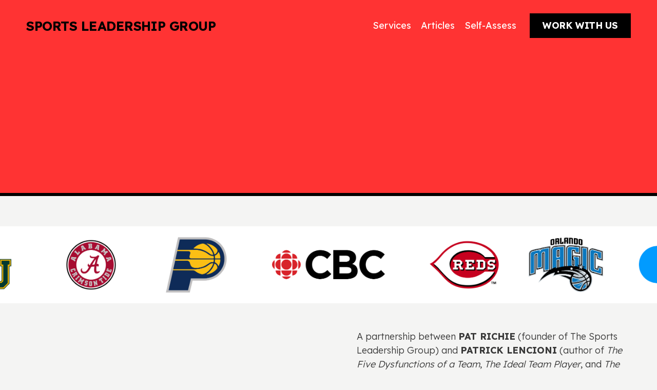

--- FILE ---
content_type: text/html;charset=utf-8
request_url: https://www.sports-leadership.com/
body_size: 45004
content:
<!doctype html>
<html xmlns:og="http://opengraphprotocol.org/schema/" xmlns:fb="http://www.facebook.com/2008/fbml" lang="en-US"  >
  <head>
    <meta http-equiv="X-UA-Compatible" content="IE=edge,chrome=1">
    <meta name="viewport" content="width=device-width, initial-scale=1">
    <!-- This is Squarespace. --><!-- sports-leadership -->
<base href="">
<meta charset="utf-8" />
<title>Sports Leadership Group | Build Culture Today</title>
<meta http-equiv="Accept-CH" content="Sec-CH-UA-Platform-Version, Sec-CH-UA-Model" /><link rel="icon" type="image/x-icon" href="https://images.squarespace-cdn.com/content/v1/67d3958ca3565d0b20136567/4cf3bd15-fdd8-4eed-b222-0c40a7b97c7c/favicon.ico?format=100w"/>
<link rel="canonical" href="https://www.sports-leadership.com"/>
<meta property="og:site_name" content="Sports Leadership Group"/>
<meta property="og:title" content="Sports Leadership Group | Build Culture Today"/>
<meta property="og:url" content="https://www.sports-leadership.com"/>
<meta property="og:type" content="website"/>
<meta property="og:description" content="Discover strategies and tools to strengthen your team's culture with expert guidance from industry leader, Pat Richie. Promote success through cohesive leadership and teamwork."/>
<meta property="og:image" content="http://static1.squarespace.com/static/67d3958ca3565d0b20136567/t/67df8a757e41ff73480d310b/1742703221427/Blue+blazer+library.jpg?format=1500w"/>
<meta property="og:image:width" content="1500"/>
<meta property="og:image:height" content="1500"/>
<meta itemprop="name" content="Sports Leadership Group &#124; Build Culture Today"/>
<meta itemprop="url" content="https://www.sports-leadership.com"/>
<meta itemprop="description" content="Discover strategies and tools to strengthen your team's culture with expert guidance from industry leader, Pat Richie. Promote success through cohesive leadership and teamwork."/>
<meta itemprop="thumbnailUrl" content="http://static1.squarespace.com/static/67d3958ca3565d0b20136567/t/67df8a757e41ff73480d310b/1742703221427/Blue+blazer+library.jpg?format=1500w"/>
<link rel="image_src" href="http://static1.squarespace.com/static/67d3958ca3565d0b20136567/t/67df8a757e41ff73480d310b/1742703221427/Blue+blazer+library.jpg?format=1500w" />
<meta itemprop="image" content="http://static1.squarespace.com/static/67d3958ca3565d0b20136567/t/67df8a757e41ff73480d310b/1742703221427/Blue+blazer+library.jpg?format=1500w"/>
<meta name="twitter:title" content="Sports Leadership Group &#124; Build Culture Today"/>
<meta name="twitter:image" content="http://static1.squarespace.com/static/67d3958ca3565d0b20136567/t/67df8a757e41ff73480d310b/1742703221427/Blue+blazer+library.jpg?format=1500w"/>
<meta name="twitter:url" content="https://www.sports-leadership.com"/>
<meta name="twitter:card" content="summary"/>
<meta name="twitter:description" content="Discover strategies and tools to strengthen your team's culture with expert guidance from industry leader, Pat Richie. Promote success through cohesive leadership and teamwork."/>
<meta name="description" content="Discover strategies and tools to strengthen your team's culture with expert 
guidance from industry leader, Pat Richie. Promote success through cohesive 
leadership and teamwork." />
<link rel="preconnect" href="https://images.squarespace-cdn.com">
<link rel="preconnect" href="https://fonts.gstatic.com" crossorigin>
<link rel="stylesheet" href="https://fonts.googleapis.com/css2?family=Lexend:ital,wght@0,300;0,400;0,700&family=Work+Sans:ital,wght@0,400"><script type="text/javascript" crossorigin="anonymous" defer="true" nomodule="nomodule" src="//assets.squarespace.com/@sqs/polyfiller/1.6/legacy.js"></script>
<script type="text/javascript" crossorigin="anonymous" defer="true" src="//assets.squarespace.com/@sqs/polyfiller/1.6/modern.js"></script>
<script type="text/javascript">SQUARESPACE_ROLLUPS = {};</script>
<script>(function(rollups, name) { if (!rollups[name]) { rollups[name] = {}; } rollups[name].js = ["//assets.squarespace.com/universal/scripts-compressed/extract-css-runtime-9628df3c44e2866e-min.en-US.js"]; })(SQUARESPACE_ROLLUPS, 'squarespace-extract_css_runtime');</script>
<script crossorigin="anonymous" src="//assets.squarespace.com/universal/scripts-compressed/extract-css-runtime-9628df3c44e2866e-min.en-US.js" defer ></script><script>(function(rollups, name) { if (!rollups[name]) { rollups[name] = {}; } rollups[name].js = ["//assets.squarespace.com/universal/scripts-compressed/extract-css-moment-js-vendor-6f2a1f6ec9a41489-min.en-US.js"]; })(SQUARESPACE_ROLLUPS, 'squarespace-extract_css_moment_js_vendor');</script>
<script crossorigin="anonymous" src="//assets.squarespace.com/universal/scripts-compressed/extract-css-moment-js-vendor-6f2a1f6ec9a41489-min.en-US.js" defer ></script><script>(function(rollups, name) { if (!rollups[name]) { rollups[name] = {}; } rollups[name].js = ["//assets.squarespace.com/universal/scripts-compressed/cldr-resource-pack-22ed584d99d9b83d-min.en-US.js"]; })(SQUARESPACE_ROLLUPS, 'squarespace-cldr_resource_pack');</script>
<script crossorigin="anonymous" src="//assets.squarespace.com/universal/scripts-compressed/cldr-resource-pack-22ed584d99d9b83d-min.en-US.js" defer ></script><script>(function(rollups, name) { if (!rollups[name]) { rollups[name] = {}; } rollups[name].js = ["//assets.squarespace.com/universal/scripts-compressed/common-vendors-stable-fbd854d40b0804b7-min.en-US.js"]; })(SQUARESPACE_ROLLUPS, 'squarespace-common_vendors_stable');</script>
<script crossorigin="anonymous" src="//assets.squarespace.com/universal/scripts-compressed/common-vendors-stable-fbd854d40b0804b7-min.en-US.js" defer ></script><script>(function(rollups, name) { if (!rollups[name]) { rollups[name] = {}; } rollups[name].js = ["//assets.squarespace.com/universal/scripts-compressed/common-vendors-dfc5069aa75918a1-min.en-US.js"]; })(SQUARESPACE_ROLLUPS, 'squarespace-common_vendors');</script>
<script crossorigin="anonymous" src="//assets.squarespace.com/universal/scripts-compressed/common-vendors-dfc5069aa75918a1-min.en-US.js" defer ></script><script>(function(rollups, name) { if (!rollups[name]) { rollups[name] = {}; } rollups[name].js = ["//assets.squarespace.com/universal/scripts-compressed/common-7241c1ca95ff8a0a-min.en-US.js"]; })(SQUARESPACE_ROLLUPS, 'squarespace-common');</script>
<script crossorigin="anonymous" src="//assets.squarespace.com/universal/scripts-compressed/common-7241c1ca95ff8a0a-min.en-US.js" defer ></script><script>(function(rollups, name) { if (!rollups[name]) { rollups[name] = {}; } rollups[name].js = ["//assets.squarespace.com/universal/scripts-compressed/user-account-core-95c16c6b26abd8e7-min.en-US.js"]; })(SQUARESPACE_ROLLUPS, 'squarespace-user_account_core');</script>
<script crossorigin="anonymous" src="//assets.squarespace.com/universal/scripts-compressed/user-account-core-95c16c6b26abd8e7-min.en-US.js" defer ></script><script>(function(rollups, name) { if (!rollups[name]) { rollups[name] = {}; } rollups[name].css = ["//assets.squarespace.com/universal/styles-compressed/user-account-core-d101a9d3cd0580b1-min.en-US.css"]; })(SQUARESPACE_ROLLUPS, 'squarespace-user_account_core');</script>
<link rel="stylesheet" type="text/css" href="//assets.squarespace.com/universal/styles-compressed/user-account-core-d101a9d3cd0580b1-min.en-US.css"><script>(function(rollups, name) { if (!rollups[name]) { rollups[name] = {}; } rollups[name].js = ["//assets.squarespace.com/universal/scripts-compressed/performance-6c7058b44420b6db-min.en-US.js"]; })(SQUARESPACE_ROLLUPS, 'squarespace-performance');</script>
<script crossorigin="anonymous" src="//assets.squarespace.com/universal/scripts-compressed/performance-6c7058b44420b6db-min.en-US.js" defer ></script><script data-name="static-context">Static = window.Static || {}; Static.SQUARESPACE_CONTEXT = {"betaFeatureFlags":["campaigns_new_image_layout_picker","modernized-pdp-m2-enabled","section-sdk-plp-list-view-atc-button-enabled","supports_versioned_template_assets","new_stacked_index","contacts_and_campaigns_redesign","nested_categories","marketing_landing_page","campaigns_discount_section_in_automations","campaigns_discount_section_in_blasts","campaigns_merch_state","scripts_defer","campaigns_thumbnail_layout","marketing_automations","override_block_styles","enable_modernized_pdp_m3_layout_data","member_areas_feature","campaigns_import_discounts","i18n_beta_website_locales","form_block_first_last_name_required","commerce-product-forms-rendering","enable_form_submission_trigger"],"facebookAppId":"314192535267336","facebookApiVersion":"v6.0","rollups":{"squarespace-announcement-bar":{"js":"//assets.squarespace.com/universal/scripts-compressed/announcement-bar-92ab1c4891022f1d-min.en-US.js"},"squarespace-audio-player":{"css":"//assets.squarespace.com/universal/styles-compressed/audio-player-b05f5197a871c566-min.en-US.css","js":"//assets.squarespace.com/universal/scripts-compressed/audio-player-002939c35ba09820-min.en-US.js"},"squarespace-blog-collection-list":{"css":"//assets.squarespace.com/universal/styles-compressed/blog-collection-list-b4046463b72f34e2-min.en-US.css","js":"//assets.squarespace.com/universal/scripts-compressed/blog-collection-list-f78db80fc1cd6fce-min.en-US.js"},"squarespace-calendar-block-renderer":{"css":"//assets.squarespace.com/universal/styles-compressed/calendar-block-renderer-b72d08ba4421f5a0-min.en-US.css","js":"//assets.squarespace.com/universal/scripts-compressed/calendar-block-renderer-550530d9b21148ea-min.en-US.js"},"squarespace-chartjs-helpers":{"css":"//assets.squarespace.com/universal/styles-compressed/chartjs-helpers-96b256171ee039c1-min.en-US.css","js":"//assets.squarespace.com/universal/scripts-compressed/chartjs-helpers-4fd57f343946d08e-min.en-US.js"},"squarespace-comments":{"css":"//assets.squarespace.com/universal/styles-compressed/comments-1005d8fa07d32785-min.en-US.css","js":"//assets.squarespace.com/universal/scripts-compressed/comments-863b6b9e8bcdaae1-min.en-US.js"},"squarespace-custom-css-popup":{"css":"//assets.squarespace.com/universal/styles-compressed/custom-css-popup-679a91a14e6e13a0-min.en-US.css","js":"//assets.squarespace.com/universal/scripts-compressed/custom-css-popup-62fbc487b53eb434-min.en-US.js"},"squarespace-dialog":{"css":"//assets.squarespace.com/universal/styles-compressed/dialog-f9093f2d526b94df-min.en-US.css","js":"//assets.squarespace.com/universal/scripts-compressed/dialog-2540b905667f1e8a-min.en-US.js"},"squarespace-events-collection":{"css":"//assets.squarespace.com/universal/styles-compressed/events-collection-b72d08ba4421f5a0-min.en-US.css","js":"//assets.squarespace.com/universal/scripts-compressed/events-collection-3e7891c6b5666deb-min.en-US.js"},"squarespace-form-rendering-utils":{"js":"//assets.squarespace.com/universal/scripts-compressed/form-rendering-utils-1c396869100f711c-min.en-US.js"},"squarespace-forms":{"css":"//assets.squarespace.com/universal/styles-compressed/forms-0afd3c6ac30bbab1-min.en-US.css","js":"//assets.squarespace.com/universal/scripts-compressed/forms-650c8ff1c2d522e9-min.en-US.js"},"squarespace-gallery-collection-list":{"css":"//assets.squarespace.com/universal/styles-compressed/gallery-collection-list-b4046463b72f34e2-min.en-US.css","js":"//assets.squarespace.com/universal/scripts-compressed/gallery-collection-list-07747667a3187b76-min.en-US.js"},"squarespace-image-zoom":{"css":"//assets.squarespace.com/universal/styles-compressed/image-zoom-b4046463b72f34e2-min.en-US.css","js":"//assets.squarespace.com/universal/scripts-compressed/image-zoom-60c18dc5f8f599ea-min.en-US.js"},"squarespace-pinterest":{"css":"//assets.squarespace.com/universal/styles-compressed/pinterest-b4046463b72f34e2-min.en-US.css","js":"//assets.squarespace.com/universal/scripts-compressed/pinterest-e588e846ff0c213f-min.en-US.js"},"squarespace-popup-overlay":{"css":"//assets.squarespace.com/universal/styles-compressed/popup-overlay-b742b752f5880972-min.en-US.css","js":"//assets.squarespace.com/universal/scripts-compressed/popup-overlay-c89619e66510db19-min.en-US.js"},"squarespace-product-quick-view":{"css":"//assets.squarespace.com/universal/styles-compressed/product-quick-view-da3f631e5a2b9554-min.en-US.css","js":"//assets.squarespace.com/universal/scripts-compressed/product-quick-view-1393fc156466aed0-min.en-US.js"},"squarespace-products-collection-item-v2":{"css":"//assets.squarespace.com/universal/styles-compressed/products-collection-item-v2-b4046463b72f34e2-min.en-US.css","js":"//assets.squarespace.com/universal/scripts-compressed/products-collection-item-v2-e3a3f101748fca6e-min.en-US.js"},"squarespace-products-collection-list-v2":{"css":"//assets.squarespace.com/universal/styles-compressed/products-collection-list-v2-b4046463b72f34e2-min.en-US.css","js":"//assets.squarespace.com/universal/scripts-compressed/products-collection-list-v2-eedc544f4cc56af4-min.en-US.js"},"squarespace-search-page":{"css":"//assets.squarespace.com/universal/styles-compressed/search-page-90a67fc09b9b32c6-min.en-US.css","js":"//assets.squarespace.com/universal/scripts-compressed/search-page-45abeff88c3f01a0-min.en-US.js"},"squarespace-search-preview":{"js":"//assets.squarespace.com/universal/scripts-compressed/search-preview-0cd39e3057f784ac-min.en-US.js"},"squarespace-simple-liking":{"css":"//assets.squarespace.com/universal/styles-compressed/simple-liking-701bf8bbc05ec6aa-min.en-US.css","js":"//assets.squarespace.com/universal/scripts-compressed/simple-liking-e6bc64da9e3b1cf4-min.en-US.js"},"squarespace-social-buttons":{"css":"//assets.squarespace.com/universal/styles-compressed/social-buttons-95032e5fa98e47a5-min.en-US.css","js":"//assets.squarespace.com/universal/scripts-compressed/social-buttons-0d3103d68d9577b7-min.en-US.js"},"squarespace-tourdates":{"css":"//assets.squarespace.com/universal/styles-compressed/tourdates-b4046463b72f34e2-min.en-US.css","js":"//assets.squarespace.com/universal/scripts-compressed/tourdates-30ad09417b7ff043-min.en-US.js"},"squarespace-website-overlays-manager":{"css":"//assets.squarespace.com/universal/styles-compressed/website-overlays-manager-07ea5a4e004e6710-min.en-US.css","js":"//assets.squarespace.com/universal/scripts-compressed/website-overlays-manager-40e1fbed91f8d0e7-min.en-US.js"}},"pageType":2,"website":{"id":"67d3958ca3565d0b20136567","identifier":"sports-leadership","websiteType":4,"contentModifiedOn":1753174905524,"cloneable":false,"hasBeenCloneable":false,"siteStatus":{},"language":"en-US","translationLocale":"en-US","formattingLocale":"en-US","timeZone":"America/New_York","machineTimeZoneOffset":-18000000,"timeZoneOffset":-18000000,"timeZoneAbbr":"EST","siteTitle":"Sports Leadership Group","fullSiteTitle":"Sports Leadership Group | Build Culture Today","location":{},"socialLogoImageId":"67df8a757e41ff73480d310b","shareButtonOptions":{"1":true,"7":true,"4":true,"3":true,"6":true,"8":true,"2":true},"socialLogoImageUrl":"//images.squarespace-cdn.com/content/v1/67d3958ca3565d0b20136567/c18ae121-fa46-4556-a0d8-2704228d6148/Blue+blazer+library.jpg","authenticUrl":"https://www.sports-leadership.com","internalUrl":"https://sports-leadership.squarespace.com","baseUrl":"https://www.sports-leadership.com","primaryDomain":"www.sports-leadership.com","sslSetting":3,"isHstsEnabled":true,"typekitId":"","statsMigrated":false,"imageMetadataProcessingEnabled":false,"screenshotId":"687c980bb52681c817ebadccbbd728096e72cbe9b445963e281c8327a2a232fd","captchaSettings":{"enabledForDonations":false},"showOwnerLogin":false},"websiteSettings":{"id":"67d3958ca3565d0b2013656a","websiteId":"67d3958ca3565d0b20136567","subjects":[],"country":"US","state":"NY","simpleLikingEnabled":true,"mobileInfoBarSettings":{"isContactEmailEnabled":false,"isContactPhoneNumberEnabled":false,"isLocationEnabled":false,"isBusinessHoursEnabled":false},"announcementBarSettings":{},"commentLikesAllowed":true,"commentAnonAllowed":true,"commentThreaded":true,"commentApprovalRequired":false,"commentAvatarsOn":true,"commentSortType":2,"commentFlagThreshold":0,"commentFlagsAllowed":true,"commentEnableByDefault":true,"commentDisableAfterDaysDefault":0,"disqusShortname":"","commentsEnabled":false,"businessHours":{},"storeSettings":{"returnPolicy":null,"termsOfService":null,"privacyPolicy":null,"expressCheckout":false,"continueShoppingLinkUrl":"/","useLightCart":false,"showNoteField":false,"shippingCountryDefaultValue":"US","billToShippingDefaultValue":false,"showShippingPhoneNumber":true,"isShippingPhoneRequired":false,"showBillingPhoneNumber":true,"isBillingPhoneRequired":false,"currenciesSupported":["USD","CAD","GBP","AUD","EUR","CHF","NOK","SEK","DKK","NZD","SGD","MXN","HKD","CZK","ILS","MYR","RUB","PHP","PLN","THB","BRL","ARS","COP","IDR","INR","JPY","ZAR"],"defaultCurrency":"USD","selectedCurrency":"USD","measurementStandard":1,"showCustomCheckoutForm":false,"checkoutPageMarketingOptInEnabled":true,"enableMailingListOptInByDefault":false,"sameAsRetailLocation":false,"merchandisingSettings":{"scarcityEnabledOnProductItems":false,"scarcityEnabledOnProductBlocks":false,"scarcityMessageType":"DEFAULT_SCARCITY_MESSAGE","scarcityThreshold":10,"multipleQuantityAllowedForServices":true,"restockNotificationsEnabled":false,"restockNotificationsMailingListSignUpEnabled":false,"relatedProductsEnabled":false,"relatedProductsOrdering":"random","soldOutVariantsDropdownDisabled":false,"productComposerOptedIn":false,"productComposerABTestOptedOut":false,"productReviewsEnabled":false},"minimumOrderSubtotalEnabled":false,"minimumOrderSubtotal":{"currency":"USD","value":"0.00"},"addToCartConfirmationType":2,"isLive":false,"multipleQuantityAllowedForServices":true},"useEscapeKeyToLogin":false,"ssBadgeType":1,"ssBadgePosition":4,"ssBadgeVisibility":1,"ssBadgeDevices":1,"pinterestOverlayOptions":{"mode":"disabled"},"userAccountsSettings":{"loginAllowed":true,"signupAllowed":true}},"cookieSettings":{"isCookieBannerEnabled":false,"isRestrictiveCookiePolicyEnabled":false,"cookieBannerText":"","cookieBannerTheme":"","cookieBannerVariant":"","cookieBannerPosition":"","cookieBannerCtaVariant":"","cookieBannerCtaText":"","cookieBannerAcceptType":"OPT_IN","cookieBannerOptOutCtaText":"","cookieBannerHasOptOut":false,"cookieBannerHasManageCookies":true,"cookieBannerManageCookiesLabel":"","cookieBannerSavedPreferencesText":"","cookieBannerSavedPreferencesLayout":"PILL"},"websiteCloneable":false,"collection":{"title":"Home","id":"67d398e1c51b9a1de4dfbf36","fullUrl":"/","type":10,"permissionType":1},"subscribed":false,"appDomain":"squarespace.com","templateTweakable":true,"tweakJSON":{"form-use-theme-colors":"true","header-logo-height":"20px","header-mobile-logo-max-height":"30px","header-vert-padding":"2vw","header-width":"Full","maxPageWidth":"1400px","mobile-header-vert-padding":"6vw","pagePadding":"4vw","tweak-blog-alternating-side-by-side-image-aspect-ratio":"1:1 Square","tweak-blog-alternating-side-by-side-image-spacing":"6%","tweak-blog-alternating-side-by-side-meta-spacing":"20px","tweak-blog-alternating-side-by-side-primary-meta":"Categories","tweak-blog-alternating-side-by-side-read-more-spacing":"20px","tweak-blog-alternating-side-by-side-secondary-meta":"Date","tweak-blog-basic-grid-columns":"3","tweak-blog-basic-grid-image-aspect-ratio":"16:9 Widescreen","tweak-blog-basic-grid-image-spacing":"35px","tweak-blog-basic-grid-meta-spacing":"0px","tweak-blog-basic-grid-primary-meta":"Categories","tweak-blog-basic-grid-read-more-spacing":"20px","tweak-blog-basic-grid-secondary-meta":"None","tweak-blog-item-custom-width":"50","tweak-blog-item-show-author-profile":"true","tweak-blog-item-width":"Wide","tweak-blog-masonry-columns":"3","tweak-blog-masonry-horizontal-spacing":"100px","tweak-blog-masonry-image-spacing":"26px","tweak-blog-masonry-meta-spacing":"0px","tweak-blog-masonry-primary-meta":"None","tweak-blog-masonry-read-more-spacing":"0px","tweak-blog-masonry-secondary-meta":"None","tweak-blog-masonry-vertical-spacing":"100px","tweak-blog-side-by-side-image-aspect-ratio":"1:1 Square","tweak-blog-side-by-side-image-spacing":"6%","tweak-blog-side-by-side-meta-spacing":"20px","tweak-blog-side-by-side-primary-meta":"Categories","tweak-blog-side-by-side-read-more-spacing":"20px","tweak-blog-side-by-side-secondary-meta":"Date","tweak-blog-single-column-image-spacing":"50px","tweak-blog-single-column-meta-spacing":"30px","tweak-blog-single-column-primary-meta":"Categories","tweak-blog-single-column-read-more-spacing":"15px","tweak-blog-single-column-secondary-meta":"Date","tweak-events-stacked-show-thumbnails":"true","tweak-events-stacked-thumbnail-size":"3:2 Standard","tweak-fixed-header":"false","tweak-fixed-header-style":"Basic","tweak-global-animations-animation-curve":"ease","tweak-global-animations-animation-delay":"0.6s","tweak-global-animations-animation-duration":"0.40s","tweak-global-animations-animation-style":"fade","tweak-global-animations-animation-type":"none","tweak-global-animations-complexity-level":"detailed","tweak-global-animations-enabled":"false","tweak-portfolio-grid-basic-custom-height":"50","tweak-portfolio-grid-overlay-custom-height":"50","tweak-portfolio-hover-follow-acceleration":"10%","tweak-portfolio-hover-follow-animation-duration":"Fast","tweak-portfolio-hover-follow-animation-type":"Fade","tweak-portfolio-hover-follow-delimiter":"Bullet","tweak-portfolio-hover-follow-front":"false","tweak-portfolio-hover-follow-layout":"Inline","tweak-portfolio-hover-follow-size":"50","tweak-portfolio-hover-follow-text-spacing-x":"1.5","tweak-portfolio-hover-follow-text-spacing-y":"1.5","tweak-portfolio-hover-static-animation-duration":"Fast","tweak-portfolio-hover-static-animation-type":"Fade","tweak-portfolio-hover-static-delimiter":"Hyphen","tweak-portfolio-hover-static-front":"true","tweak-portfolio-hover-static-layout":"Inline","tweak-portfolio-hover-static-size":"50","tweak-portfolio-hover-static-text-spacing-x":"1.5","tweak-portfolio-hover-static-text-spacing-y":"1.5","tweak-portfolio-index-background-animation-duration":"Medium","tweak-portfolio-index-background-animation-type":"Fade","tweak-portfolio-index-background-custom-height":"50","tweak-portfolio-index-background-delimiter":"None","tweak-portfolio-index-background-height":"Large","tweak-portfolio-index-background-horizontal-alignment":"Center","tweak-portfolio-index-background-link-format":"Stacked","tweak-portfolio-index-background-persist":"false","tweak-portfolio-index-background-vertical-alignment":"Middle","tweak-portfolio-index-background-width":"Full","tweak-transparent-header":"true"},"templateId":"5c5a519771c10ba3470d8101","templateVersion":"7.1","pageFeatures":[1,2,4],"gmRenderKey":"QUl6YVN5Q0JUUk9xNkx1dkZfSUUxcjQ2LVQ0QWVUU1YtMGQ3bXk4","templateScriptsRootUrl":"https://static1.squarespace.com/static/vta/5c5a519771c10ba3470d8101/scripts/","impersonatedSession":false,"tzData":{"zones":[[-300,"US","E%sT",null]],"rules":{"US":[[1967,2006,null,"Oct","lastSun","2:00","0","S"],[1987,2006,null,"Apr","Sun>=1","2:00","1:00","D"],[2007,"max",null,"Mar","Sun>=8","2:00","1:00","D"],[2007,"max",null,"Nov","Sun>=1","2:00","0","S"]]}},"showAnnouncementBar":false,"recaptchaEnterpriseContext":{"recaptchaEnterpriseSiteKey":"6LdDFQwjAAAAAPigEvvPgEVbb7QBm-TkVJdDTlAv"},"i18nContext":{"timeZoneData":{"id":"America/New_York","name":"Eastern Time"}},"env":"PRODUCTION","visitorFormContext":{"formFieldFormats":{"countries":[{"name":"Afghanistan","code":"AF","phoneCode":"+93"},{"name":"\u00C5land Islands","code":"AX","phoneCode":"+358"},{"name":"Albania","code":"AL","phoneCode":"+355"},{"name":"Algeria","code":"DZ","phoneCode":"+213"},{"name":"American Samoa","code":"AS","phoneCode":"+1"},{"name":"Andorra","code":"AD","phoneCode":"+376"},{"name":"Angola","code":"AO","phoneCode":"+244"},{"name":"Anguilla","code":"AI","phoneCode":"+1"},{"name":"Antigua & Barbuda","code":"AG","phoneCode":"+1"},{"name":"Argentina","code":"AR","phoneCode":"+54"},{"name":"Armenia","code":"AM","phoneCode":"+374"},{"name":"Aruba","code":"AW","phoneCode":"+297"},{"name":"Ascension Island","code":"AC","phoneCode":"+247"},{"name":"Australia","code":"AU","phoneCode":"+61"},{"name":"Austria","code":"AT","phoneCode":"+43"},{"name":"Azerbaijan","code":"AZ","phoneCode":"+994"},{"name":"Bahamas","code":"BS","phoneCode":"+1"},{"name":"Bahrain","code":"BH","phoneCode":"+973"},{"name":"Bangladesh","code":"BD","phoneCode":"+880"},{"name":"Barbados","code":"BB","phoneCode":"+1"},{"name":"Belarus","code":"BY","phoneCode":"+375"},{"name":"Belgium","code":"BE","phoneCode":"+32"},{"name":"Belize","code":"BZ","phoneCode":"+501"},{"name":"Benin","code":"BJ","phoneCode":"+229"},{"name":"Bermuda","code":"BM","phoneCode":"+1"},{"name":"Bhutan","code":"BT","phoneCode":"+975"},{"name":"Bolivia","code":"BO","phoneCode":"+591"},{"name":"Bosnia & Herzegovina","code":"BA","phoneCode":"+387"},{"name":"Botswana","code":"BW","phoneCode":"+267"},{"name":"Brazil","code":"BR","phoneCode":"+55"},{"name":"British Indian Ocean Territory","code":"IO","phoneCode":"+246"},{"name":"British Virgin Islands","code":"VG","phoneCode":"+1"},{"name":"Brunei","code":"BN","phoneCode":"+673"},{"name":"Bulgaria","code":"BG","phoneCode":"+359"},{"name":"Burkina Faso","code":"BF","phoneCode":"+226"},{"name":"Burundi","code":"BI","phoneCode":"+257"},{"name":"Cambodia","code":"KH","phoneCode":"+855"},{"name":"Cameroon","code":"CM","phoneCode":"+237"},{"name":"Canada","code":"CA","phoneCode":"+1"},{"name":"Cape Verde","code":"CV","phoneCode":"+238"},{"name":"Caribbean Netherlands","code":"BQ","phoneCode":"+599"},{"name":"Cayman Islands","code":"KY","phoneCode":"+1"},{"name":"Central African Republic","code":"CF","phoneCode":"+236"},{"name":"Chad","code":"TD","phoneCode":"+235"},{"name":"Chile","code":"CL","phoneCode":"+56"},{"name":"China","code":"CN","phoneCode":"+86"},{"name":"Christmas Island","code":"CX","phoneCode":"+61"},{"name":"Cocos (Keeling) Islands","code":"CC","phoneCode":"+61"},{"name":"Colombia","code":"CO","phoneCode":"+57"},{"name":"Comoros","code":"KM","phoneCode":"+269"},{"name":"Congo - Brazzaville","code":"CG","phoneCode":"+242"},{"name":"Congo - Kinshasa","code":"CD","phoneCode":"+243"},{"name":"Cook Islands","code":"CK","phoneCode":"+682"},{"name":"Costa Rica","code":"CR","phoneCode":"+506"},{"name":"C\u00F4te d\u2019Ivoire","code":"CI","phoneCode":"+225"},{"name":"Croatia","code":"HR","phoneCode":"+385"},{"name":"Cuba","code":"CU","phoneCode":"+53"},{"name":"Cura\u00E7ao","code":"CW","phoneCode":"+599"},{"name":"Cyprus","code":"CY","phoneCode":"+357"},{"name":"Czechia","code":"CZ","phoneCode":"+420"},{"name":"Denmark","code":"DK","phoneCode":"+45"},{"name":"Djibouti","code":"DJ","phoneCode":"+253"},{"name":"Dominica","code":"DM","phoneCode":"+1"},{"name":"Dominican Republic","code":"DO","phoneCode":"+1"},{"name":"Ecuador","code":"EC","phoneCode":"+593"},{"name":"Egypt","code":"EG","phoneCode":"+20"},{"name":"El Salvador","code":"SV","phoneCode":"+503"},{"name":"Equatorial Guinea","code":"GQ","phoneCode":"+240"},{"name":"Eritrea","code":"ER","phoneCode":"+291"},{"name":"Estonia","code":"EE","phoneCode":"+372"},{"name":"Eswatini","code":"SZ","phoneCode":"+268"},{"name":"Ethiopia","code":"ET","phoneCode":"+251"},{"name":"Falkland Islands","code":"FK","phoneCode":"+500"},{"name":"Faroe Islands","code":"FO","phoneCode":"+298"},{"name":"Fiji","code":"FJ","phoneCode":"+679"},{"name":"Finland","code":"FI","phoneCode":"+358"},{"name":"France","code":"FR","phoneCode":"+33"},{"name":"French Guiana","code":"GF","phoneCode":"+594"},{"name":"French Polynesia","code":"PF","phoneCode":"+689"},{"name":"Gabon","code":"GA","phoneCode":"+241"},{"name":"Gambia","code":"GM","phoneCode":"+220"},{"name":"Georgia","code":"GE","phoneCode":"+995"},{"name":"Germany","code":"DE","phoneCode":"+49"},{"name":"Ghana","code":"GH","phoneCode":"+233"},{"name":"Gibraltar","code":"GI","phoneCode":"+350"},{"name":"Greece","code":"GR","phoneCode":"+30"},{"name":"Greenland","code":"GL","phoneCode":"+299"},{"name":"Grenada","code":"GD","phoneCode":"+1"},{"name":"Guadeloupe","code":"GP","phoneCode":"+590"},{"name":"Guam","code":"GU","phoneCode":"+1"},{"name":"Guatemala","code":"GT","phoneCode":"+502"},{"name":"Guernsey","code":"GG","phoneCode":"+44"},{"name":"Guinea","code":"GN","phoneCode":"+224"},{"name":"Guinea-Bissau","code":"GW","phoneCode":"+245"},{"name":"Guyana","code":"GY","phoneCode":"+592"},{"name":"Haiti","code":"HT","phoneCode":"+509"},{"name":"Honduras","code":"HN","phoneCode":"+504"},{"name":"Hong Kong SAR China","code":"HK","phoneCode":"+852"},{"name":"Hungary","code":"HU","phoneCode":"+36"},{"name":"Iceland","code":"IS","phoneCode":"+354"},{"name":"India","code":"IN","phoneCode":"+91"},{"name":"Indonesia","code":"ID","phoneCode":"+62"},{"name":"Iran","code":"IR","phoneCode":"+98"},{"name":"Iraq","code":"IQ","phoneCode":"+964"},{"name":"Ireland","code":"IE","phoneCode":"+353"},{"name":"Isle of Man","code":"IM","phoneCode":"+44"},{"name":"Israel","code":"IL","phoneCode":"+972"},{"name":"Italy","code":"IT","phoneCode":"+39"},{"name":"Jamaica","code":"JM","phoneCode":"+1"},{"name":"Japan","code":"JP","phoneCode":"+81"},{"name":"Jersey","code":"JE","phoneCode":"+44"},{"name":"Jordan","code":"JO","phoneCode":"+962"},{"name":"Kazakhstan","code":"KZ","phoneCode":"+7"},{"name":"Kenya","code":"KE","phoneCode":"+254"},{"name":"Kiribati","code":"KI","phoneCode":"+686"},{"name":"Kosovo","code":"XK","phoneCode":"+383"},{"name":"Kuwait","code":"KW","phoneCode":"+965"},{"name":"Kyrgyzstan","code":"KG","phoneCode":"+996"},{"name":"Laos","code":"LA","phoneCode":"+856"},{"name":"Latvia","code":"LV","phoneCode":"+371"},{"name":"Lebanon","code":"LB","phoneCode":"+961"},{"name":"Lesotho","code":"LS","phoneCode":"+266"},{"name":"Liberia","code":"LR","phoneCode":"+231"},{"name":"Libya","code":"LY","phoneCode":"+218"},{"name":"Liechtenstein","code":"LI","phoneCode":"+423"},{"name":"Lithuania","code":"LT","phoneCode":"+370"},{"name":"Luxembourg","code":"LU","phoneCode":"+352"},{"name":"Macao SAR China","code":"MO","phoneCode":"+853"},{"name":"Madagascar","code":"MG","phoneCode":"+261"},{"name":"Malawi","code":"MW","phoneCode":"+265"},{"name":"Malaysia","code":"MY","phoneCode":"+60"},{"name":"Maldives","code":"MV","phoneCode":"+960"},{"name":"Mali","code":"ML","phoneCode":"+223"},{"name":"Malta","code":"MT","phoneCode":"+356"},{"name":"Marshall Islands","code":"MH","phoneCode":"+692"},{"name":"Martinique","code":"MQ","phoneCode":"+596"},{"name":"Mauritania","code":"MR","phoneCode":"+222"},{"name":"Mauritius","code":"MU","phoneCode":"+230"},{"name":"Mayotte","code":"YT","phoneCode":"+262"},{"name":"Mexico","code":"MX","phoneCode":"+52"},{"name":"Micronesia","code":"FM","phoneCode":"+691"},{"name":"Moldova","code":"MD","phoneCode":"+373"},{"name":"Monaco","code":"MC","phoneCode":"+377"},{"name":"Mongolia","code":"MN","phoneCode":"+976"},{"name":"Montenegro","code":"ME","phoneCode":"+382"},{"name":"Montserrat","code":"MS","phoneCode":"+1"},{"name":"Morocco","code":"MA","phoneCode":"+212"},{"name":"Mozambique","code":"MZ","phoneCode":"+258"},{"name":"Myanmar (Burma)","code":"MM","phoneCode":"+95"},{"name":"Namibia","code":"NA","phoneCode":"+264"},{"name":"Nauru","code":"NR","phoneCode":"+674"},{"name":"Nepal","code":"NP","phoneCode":"+977"},{"name":"Netherlands","code":"NL","phoneCode":"+31"},{"name":"New Caledonia","code":"NC","phoneCode":"+687"},{"name":"New Zealand","code":"NZ","phoneCode":"+64"},{"name":"Nicaragua","code":"NI","phoneCode":"+505"},{"name":"Niger","code":"NE","phoneCode":"+227"},{"name":"Nigeria","code":"NG","phoneCode":"+234"},{"name":"Niue","code":"NU","phoneCode":"+683"},{"name":"Norfolk Island","code":"NF","phoneCode":"+672"},{"name":"Northern Mariana Islands","code":"MP","phoneCode":"+1"},{"name":"North Korea","code":"KP","phoneCode":"+850"},{"name":"North Macedonia","code":"MK","phoneCode":"+389"},{"name":"Norway","code":"NO","phoneCode":"+47"},{"name":"Oman","code":"OM","phoneCode":"+968"},{"name":"Pakistan","code":"PK","phoneCode":"+92"},{"name":"Palau","code":"PW","phoneCode":"+680"},{"name":"Palestinian Territories","code":"PS","phoneCode":"+970"},{"name":"Panama","code":"PA","phoneCode":"+507"},{"name":"Papua New Guinea","code":"PG","phoneCode":"+675"},{"name":"Paraguay","code":"PY","phoneCode":"+595"},{"name":"Peru","code":"PE","phoneCode":"+51"},{"name":"Philippines","code":"PH","phoneCode":"+63"},{"name":"Poland","code":"PL","phoneCode":"+48"},{"name":"Portugal","code":"PT","phoneCode":"+351"},{"name":"Puerto Rico","code":"PR","phoneCode":"+1"},{"name":"Qatar","code":"QA","phoneCode":"+974"},{"name":"R\u00E9union","code":"RE","phoneCode":"+262"},{"name":"Romania","code":"RO","phoneCode":"+40"},{"name":"Russia","code":"RU","phoneCode":"+7"},{"name":"Rwanda","code":"RW","phoneCode":"+250"},{"name":"Samoa","code":"WS","phoneCode":"+685"},{"name":"San Marino","code":"SM","phoneCode":"+378"},{"name":"S\u00E3o Tom\u00E9 & Pr\u00EDncipe","code":"ST","phoneCode":"+239"},{"name":"Saudi Arabia","code":"SA","phoneCode":"+966"},{"name":"Senegal","code":"SN","phoneCode":"+221"},{"name":"Serbia","code":"RS","phoneCode":"+381"},{"name":"Seychelles","code":"SC","phoneCode":"+248"},{"name":"Sierra Leone","code":"SL","phoneCode":"+232"},{"name":"Singapore","code":"SG","phoneCode":"+65"},{"name":"Sint Maarten","code":"SX","phoneCode":"+1"},{"name":"Slovakia","code":"SK","phoneCode":"+421"},{"name":"Slovenia","code":"SI","phoneCode":"+386"},{"name":"Solomon Islands","code":"SB","phoneCode":"+677"},{"name":"Somalia","code":"SO","phoneCode":"+252"},{"name":"South Africa","code":"ZA","phoneCode":"+27"},{"name":"South Korea","code":"KR","phoneCode":"+82"},{"name":"South Sudan","code":"SS","phoneCode":"+211"},{"name":"Spain","code":"ES","phoneCode":"+34"},{"name":"Sri Lanka","code":"LK","phoneCode":"+94"},{"name":"St. Barth\u00E9lemy","code":"BL","phoneCode":"+590"},{"name":"St. Helena","code":"SH","phoneCode":"+290"},{"name":"St. Kitts & Nevis","code":"KN","phoneCode":"+1"},{"name":"St. Lucia","code":"LC","phoneCode":"+1"},{"name":"St. Martin","code":"MF","phoneCode":"+590"},{"name":"St. Pierre & Miquelon","code":"PM","phoneCode":"+508"},{"name":"St. Vincent & Grenadines","code":"VC","phoneCode":"+1"},{"name":"Sudan","code":"SD","phoneCode":"+249"},{"name":"Suriname","code":"SR","phoneCode":"+597"},{"name":"Svalbard & Jan Mayen","code":"SJ","phoneCode":"+47"},{"name":"Sweden","code":"SE","phoneCode":"+46"},{"name":"Switzerland","code":"CH","phoneCode":"+41"},{"name":"Syria","code":"SY","phoneCode":"+963"},{"name":"Taiwan","code":"TW","phoneCode":"+886"},{"name":"Tajikistan","code":"TJ","phoneCode":"+992"},{"name":"Tanzania","code":"TZ","phoneCode":"+255"},{"name":"Thailand","code":"TH","phoneCode":"+66"},{"name":"Timor-Leste","code":"TL","phoneCode":"+670"},{"name":"Togo","code":"TG","phoneCode":"+228"},{"name":"Tokelau","code":"TK","phoneCode":"+690"},{"name":"Tonga","code":"TO","phoneCode":"+676"},{"name":"Trinidad & Tobago","code":"TT","phoneCode":"+1"},{"name":"Tristan da Cunha","code":"TA","phoneCode":"+290"},{"name":"Tunisia","code":"TN","phoneCode":"+216"},{"name":"T\u00FCrkiye","code":"TR","phoneCode":"+90"},{"name":"Turkmenistan","code":"TM","phoneCode":"+993"},{"name":"Turks & Caicos Islands","code":"TC","phoneCode":"+1"},{"name":"Tuvalu","code":"TV","phoneCode":"+688"},{"name":"U.S. Virgin Islands","code":"VI","phoneCode":"+1"},{"name":"Uganda","code":"UG","phoneCode":"+256"},{"name":"Ukraine","code":"UA","phoneCode":"+380"},{"name":"United Arab Emirates","code":"AE","phoneCode":"+971"},{"name":"United Kingdom","code":"GB","phoneCode":"+44"},{"name":"United States","code":"US","phoneCode":"+1"},{"name":"Uruguay","code":"UY","phoneCode":"+598"},{"name":"Uzbekistan","code":"UZ","phoneCode":"+998"},{"name":"Vanuatu","code":"VU","phoneCode":"+678"},{"name":"Vatican City","code":"VA","phoneCode":"+39"},{"name":"Venezuela","code":"VE","phoneCode":"+58"},{"name":"Vietnam","code":"VN","phoneCode":"+84"},{"name":"Wallis & Futuna","code":"WF","phoneCode":"+681"},{"name":"Western Sahara","code":"EH","phoneCode":"+212"},{"name":"Yemen","code":"YE","phoneCode":"+967"},{"name":"Zambia","code":"ZM","phoneCode":"+260"},{"name":"Zimbabwe","code":"ZW","phoneCode":"+263"}],"initialAddressFormat":{"id":0,"type":"ADDRESS","country":"US","labelLocale":"en","fields":[{"type":"FIELD","label":"Address Line 1","identifier":"Line1","length":0,"required":true,"metadata":{"autocomplete":"address-line1"}},{"type":"SEPARATOR","label":"\n","identifier":"Newline","length":0,"required":false,"metadata":{}},{"type":"FIELD","label":"Address Line 2","identifier":"Line2","length":0,"required":false,"metadata":{"autocomplete":"address-line2"}},{"type":"SEPARATOR","label":"\n","identifier":"Newline","length":0,"required":false,"metadata":{}},{"type":"FIELD","label":"City","identifier":"City","length":0,"required":true,"metadata":{"autocomplete":"address-level2"}},{"type":"SEPARATOR","label":",","identifier":"Comma","length":0,"required":false,"metadata":{}},{"type":"SEPARATOR","label":" ","identifier":"Space","length":0,"required":false,"metadata":{}},{"type":"FIELD","label":"State","identifier":"State","length":0,"required":true,"metadata":{"autocomplete":"address-level1"}},{"type":"SEPARATOR","label":" ","identifier":"Space","length":0,"required":false,"metadata":{}},{"type":"FIELD","label":"ZIP Code","identifier":"Zip","length":0,"required":true,"metadata":{"autocomplete":"postal-code"}}]},"initialNameOrder":"GIVEN_FIRST","initialPhoneFormat":{"id":0,"type":"PHONE_NUMBER","country":"US","labelLocale":"en-US","fields":[{"type":"SEPARATOR","label":"(","identifier":"LeftParen","length":0,"required":false,"metadata":{}},{"type":"FIELD","label":"1","identifier":"1","length":3,"required":false,"metadata":{}},{"type":"SEPARATOR","label":")","identifier":"RightParen","length":0,"required":false,"metadata":{}},{"type":"SEPARATOR","label":" ","identifier":"Space","length":0,"required":false,"metadata":{}},{"type":"FIELD","label":"2","identifier":"2","length":3,"required":false,"metadata":{}},{"type":"SEPARATOR","label":"-","identifier":"Dash","length":0,"required":false,"metadata":{}},{"type":"FIELD","label":"3","identifier":"3","length":14,"required":false,"metadata":{}}]}},"localizedStrings":{"validation":{"noValidSelection":"A valid selection must be made.","invalidUrl":"Must be a valid URL.","stringTooLong":"Value should have a length no longer than {0}.","containsInvalidKey":"{0} contains an invalid key.","invalidTwitterUsername":"Must be a valid Twitter username.","valueOutsideRange":"Value must be in the range {0} to {1}.","invalidPassword":"Passwords should not contain whitespace.","missingRequiredSubfields":"{0} is missing required subfields: {1}","invalidCurrency":"Currency value should be formatted like 1234 or 123.99.","invalidMapSize":"Value should contain exactly {0} elements.","subfieldsRequired":"All fields in {0} are required.","formSubmissionFailed":"Form submission failed. Review the following information: {0}.","invalidCountryCode":"Country code should have an optional plus and up to 4 digits.","invalidDate":"This is not a real date.","required":"{0} is required.","invalidStringLength":"Value should be {0} characters long.","invalidEmail":"Email addresses should follow the format user@domain.com.","invalidListLength":"Value should be {0} elements long.","allEmpty":"Please fill out at least one form field.","missingRequiredQuestion":"Missing a required question.","invalidQuestion":"Contained an invalid question.","captchaFailure":"Captcha validation failed. Please try again.","stringTooShort":"Value should have a length of at least {0}.","invalid":"{0} is not valid.","formErrors":"Form Errors","containsInvalidValue":"{0} contains an invalid value.","invalidUnsignedNumber":"Numbers must contain only digits and no other characters.","invalidName":"Valid names contain only letters, numbers, spaces, ', or - characters."},"submit":"Submit","status":{"title":"{@} Block","learnMore":"Learn more"},"name":{"firstName":"First Name","lastName":"Last Name"},"lightbox":{"openForm":"Open Form"},"likert":{"agree":"Agree","stronglyDisagree":"Strongly Disagree","disagree":"Disagree","stronglyAgree":"Strongly Agree","neutral":"Neutral"},"time":{"am":"AM","second":"Second","pm":"PM","minute":"Minute","amPm":"AM/PM","hour":"Hour"},"notFound":"Form not found.","date":{"yyyy":"YYYY","year":"Year","mm":"MM","day":"Day","month":"Month","dd":"DD"},"phone":{"country":"Country","number":"Number","prefix":"Prefix","areaCode":"Area Code","line":"Line"},"submitError":"Unable to submit form. Please try again later.","address":{"stateProvince":"State/Province","country":"Country","zipPostalCode":"Zip/Postal Code","address2":"Address 2","address1":"Address 1","city":"City"},"email":{"signUp":"Sign up for news and updates"},"cannotSubmitDemoForm":"This is a demo form and cannot be submitted.","required":"(required)","invalidData":"Invalid form data."}}};</script><link rel="stylesheet" type="text/css" href="https://definitions.sqspcdn.com/website-component-definition/static-assets/website.components.code/02fbf440-d376-4fc2-9633-60a873b9b17d_165/website.components.code.styles.css"/><link rel="stylesheet" type="text/css" href="https://definitions.sqspcdn.com/website-component-definition/static-assets/website.components.shape/a243a2b6-7022-4f4b-bc1e-6817c55c913a_514/website.components.shape.styles.css"/><link rel="stylesheet" type="text/css" href="https://definitions.sqspcdn.com/website-component-definition/static-assets/website.components.button/027ec954-ab69-4780-8184-8b922bc2d6b5_289/website.components.button.styles.css"/><script defer src="https://definitions.sqspcdn.com/website-component-definition/static-assets/website.components.button/027ec954-ab69-4780-8184-8b922bc2d6b5_289/3196.js"></script><script defer src="https://definitions.sqspcdn.com/website-component-definition/static-assets/website.components.button/027ec954-ab69-4780-8184-8b922bc2d6b5_289/trigger-animation-runtime.js"></script><script defer src="https://definitions.sqspcdn.com/website-component-definition/static-assets/website.components.shape/a243a2b6-7022-4f4b-bc1e-6817c55c913a_514/3196.js"></script><script defer src="https://definitions.sqspcdn.com/website-component-definition/static-assets/website.components.button/027ec954-ab69-4780-8184-8b922bc2d6b5_289/8830.js"></script><script defer src="https://definitions.sqspcdn.com/website-component-definition/static-assets/website.components.code/02fbf440-d376-4fc2-9633-60a873b9b17d_165/website.components.code.visitor.js"></script><script defer src="https://definitions.sqspcdn.com/website-component-definition/static-assets/website.components.shape/a243a2b6-7022-4f4b-bc1e-6817c55c913a_514/8830.js"></script><script defer src="https://definitions.sqspcdn.com/website-component-definition/static-assets/website.components.shape/a243a2b6-7022-4f4b-bc1e-6817c55c913a_514/block-animation-preview-manager.js"></script><script defer src="https://definitions.sqspcdn.com/website-component-definition/static-assets/website.components.button/027ec954-ab69-4780-8184-8b922bc2d6b5_289/website.components.button.visitor.js"></script><script defer src="https://definitions.sqspcdn.com/website-component-definition/static-assets/website.components.shape/a243a2b6-7022-4f4b-bc1e-6817c55c913a_514/trigger-animation-runtime.js"></script><script defer src="https://definitions.sqspcdn.com/website-component-definition/static-assets/website.components.shape/a243a2b6-7022-4f4b-bc1e-6817c55c913a_514/website.components.shape.visitor.js"></script><script defer src="https://definitions.sqspcdn.com/website-component-definition/static-assets/website.components.button/027ec954-ab69-4780-8184-8b922bc2d6b5_289/block-animation-preview-manager.js"></script><script type="application/ld+json">{"url":"https://www.sports-leadership.com","name":"Sports Leadership Group","@context":"http://schema.org","@type":"WebSite"}</script><script type="application/ld+json">{"address":"","openingHours":"","@context":"http://schema.org","@type":"LocalBusiness"}</script><link rel="stylesheet" type="text/css" href="https://static1.squarespace.com/static/versioned-site-css/67d3958ca3565d0b20136567/152/5c5a519771c10ba3470d8101/67d3958ca3565d0b2013656f/1729/site.css"/><!-- SAFARI TOOLBAR COLOR -->

<meta name="theme-color" content="#FF3333" />

<!-- SLIDER PRO from Will-Myers.com -->

<script src="https://cdn.jsdelivr.net/npm/swiper@11/swiper-bundle.min.js"></script>
<link href="https://cdn.jsdelivr.net/gh/willmyerscode/sectionSlider@5/sectionSlider.min.css" rel="stylesheet"><script>Static.COOKIE_BANNER_CAPABLE = true;</script>
<!-- End of Squarespace Headers -->
    <link rel="stylesheet" type="text/css" href="https://static1.squarespace.com/static/vta/5c5a519771c10ba3470d8101/versioned-assets/1769194398809-6LL0HK6WTZB1AXUIUR0D/static.css">
  </head>

  <body
    id="collection-67d398e1c51b9a1de4dfbf36"
    class="
      form-use-theme-colors form-field-style-solid form-field-shape-square form-field-border-bottom form-field-checkbox-type-icon form-field-checkbox-fill-outline form-field-checkbox-color-inverted form-field-checkbox-shape-square form-field-checkbox-layout-stack form-field-radio-type-icon form-field-radio-fill-outline form-field-radio-color-inverted form-field-radio-shape-square form-field-radio-layout-stack form-field-survey-fill-outline form-field-survey-color-inverted form-field-survey-shape-square form-field-hover-focus-accent form-submit-button-style-spinner tweak-portfolio-grid-overlay-width-full tweak-portfolio-grid-overlay-height-large tweak-portfolio-grid-overlay-image-aspect-ratio-11-square tweak-portfolio-grid-overlay-text-placement-center tweak-portfolio-grid-overlay-show-text-after-hover image-block-poster-text-alignment-left image-block-card-content-position-center image-block-card-text-alignment-left image-block-overlap-content-position-center image-block-overlap-text-alignment-left image-block-collage-content-position-center image-block-collage-text-alignment-left image-block-stack-text-alignment-left tweak-blog-single-column-width-full tweak-blog-single-column-text-alignment-left tweak-blog-single-column-image-placement-above tweak-blog-single-column-delimiter-bullet tweak-blog-single-column-read-more-style-show tweak-blog-single-column-primary-meta-categories tweak-blog-single-column-secondary-meta-date tweak-blog-single-column-meta-position-top tweak-blog-single-column-content-full-post tweak-blog-item-width-wide tweak-blog-item-text-alignment-left tweak-blog-item-meta-position-below-title   tweak-blog-item-show-author-name tweak-blog-item-show-author-profile tweak-blog-item-delimiter-bullet primary-button-style-solid primary-button-shape-square secondary-button-style-solid secondary-button-shape-square tertiary-button-style-outline tertiary-button-shape-square tweak-events-stacked-width-full tweak-events-stacked-height-large  tweak-events-stacked-show-thumbnails tweak-events-stacked-thumbnail-size-32-standard tweak-events-stacked-date-style-with-text tweak-events-stacked-show-time tweak-events-stacked-show-location  tweak-events-stacked-show-excerpt  tweak-blog-basic-grid-width-full tweak-blog-basic-grid-image-aspect-ratio-169-widescreen tweak-blog-basic-grid-text-alignment-left tweak-blog-basic-grid-delimiter-bullet tweak-blog-basic-grid-image-placement-above tweak-blog-basic-grid-read-more-style-hide tweak-blog-basic-grid-primary-meta-categories tweak-blog-basic-grid-secondary-meta-none tweak-blog-basic-grid-excerpt-show header-overlay-alignment-left tweak-portfolio-index-background-link-format-stacked tweak-portfolio-index-background-width-full tweak-portfolio-index-background-height-large  tweak-portfolio-index-background-vertical-alignment-middle tweak-portfolio-index-background-horizontal-alignment-center tweak-portfolio-index-background-delimiter-none tweak-portfolio-index-background-animation-type-fade tweak-portfolio-index-background-animation-duration-medium tweak-portfolio-hover-follow-layout-inline  tweak-portfolio-hover-follow-delimiter-bullet tweak-portfolio-hover-follow-animation-type-fade tweak-portfolio-hover-follow-animation-duration-fast tweak-portfolio-hover-static-layout-inline tweak-portfolio-hover-static-front tweak-portfolio-hover-static-delimiter-hyphen tweak-portfolio-hover-static-animation-type-fade tweak-portfolio-hover-static-animation-duration-fast tweak-blog-alternating-side-by-side-width-full tweak-blog-alternating-side-by-side-image-aspect-ratio-11-square tweak-blog-alternating-side-by-side-text-alignment-left tweak-blog-alternating-side-by-side-read-more-style-show tweak-blog-alternating-side-by-side-image-text-alignment-middle tweak-blog-alternating-side-by-side-delimiter-bullet tweak-blog-alternating-side-by-side-meta-position-top tweak-blog-alternating-side-by-side-primary-meta-categories tweak-blog-alternating-side-by-side-secondary-meta-date tweak-blog-alternating-side-by-side-excerpt-show  tweak-global-animations-complexity-level-detailed tweak-global-animations-animation-style-fade tweak-global-animations-animation-type-none tweak-global-animations-animation-curve-ease tweak-blog-masonry-width-full tweak-blog-masonry-text-alignment-left tweak-blog-masonry-primary-meta-none tweak-blog-masonry-secondary-meta-none tweak-blog-masonry-meta-position-top tweak-blog-masonry-read-more-style-show tweak-blog-masonry-delimiter-space tweak-blog-masonry-image-placement-above tweak-blog-masonry-excerpt-show header-width-full tweak-transparent-header  tweak-fixed-header-style-basic tweak-blog-side-by-side-width-full tweak-blog-side-by-side-image-placement-left tweak-blog-side-by-side-image-aspect-ratio-11-square tweak-blog-side-by-side-primary-meta-categories tweak-blog-side-by-side-secondary-meta-date tweak-blog-side-by-side-meta-position-top tweak-blog-side-by-side-text-alignment-left tweak-blog-side-by-side-image-text-alignment-middle tweak-blog-side-by-side-read-more-style-show tweak-blog-side-by-side-delimiter-bullet tweak-blog-side-by-side-excerpt-show tweak-portfolio-grid-basic-width-full tweak-portfolio-grid-basic-height-large tweak-portfolio-grid-basic-image-aspect-ratio-11-square tweak-portfolio-grid-basic-text-alignment-left tweak-portfolio-grid-basic-hover-effect-fade hide-opentable-icons opentable-style-dark tweak-product-quick-view-button-style-floating tweak-product-quick-view-button-position-bottom tweak-product-quick-view-lightbox-excerpt-display-truncate tweak-product-quick-view-lightbox-show-arrows tweak-product-quick-view-lightbox-show-close-button tweak-product-quick-view-lightbox-controls-weight-light native-currency-code-usd collection-type-page collection-67d398e1c51b9a1de4dfbf36 collection-layout-default homepage mobile-style-available sqs-seven-one
      
        
          
            
              
            
          
        
      
    "
    tabindex="-1"
  >
    <div
      id="siteWrapper"
      class="clearfix site-wrapper"
    >
      
        <div id="floatingCart" class="floating-cart hidden">
          <a href="/cart" class="icon icon--stroke icon--fill icon--cart sqs-custom-cart">
            <span class="Cart-inner">
              



  <svg class="icon icon--cart" width="144" height="125" viewBox="0 0 144 125" >
<path d="M4.69551 0.000432948C2.10179 0.000432948 0 2.09856 0 4.68769C0 7.27686 2.10183 9.37496 4.69551 9.37496H23.43C31.2022 28.5892 38.8567 47.8378 46.5654 67.089L39.4737 84.129C38.8799 85.5493 39.0464 87.2634 39.905 88.5418C40.7622 89.8216 42.2856 90.6283 43.8271 90.6232H122.088C124.568 90.658 126.85 88.4129 126.85 85.9359C126.85 83.4589 124.569 81.214 122.088 81.2487H50.8702L54.9305 71.5802L130.306 65.5745C132.279 65.4199 134.064 63.8849 134.512 61.9608L143.903 21.337C144.518 18.6009 142.114 15.6147 139.306 15.624H36.0522L30.9654 2.92939C30.2682 1.21146 28.4698 0 26.612 0L4.69551 0.000432948ZM39.8152 24.9999H133.385L126.097 56.5426L54.7339 62.2067L39.8152 24.9999ZM59.4777 93.75C50.8885 93.75 43.8252 100.801 43.8252 109.375C43.8252 117.949 50.8885 125 59.4777 125C68.0669 125 75.1301 117.949 75.1301 109.375C75.1301 100.801 68.0669 93.75 59.4777 93.75ZM106.433 93.75C97.8436 93.75 90.7803 100.801 90.7803 109.375C90.7803 117.949 97.8436 125 106.433 125C115.022 125 122.085 117.949 122.085 109.375C122.085 100.801 115.022 93.75 106.433 93.75ZM59.4777 103.125C62.9906 103.125 65.7378 105.867 65.7378 109.374C65.7378 112.88 62.9905 115.623 59.4777 115.623C55.9647 115.623 53.2175 112.88 53.2175 109.374C53.2175 105.867 55.9649 103.125 59.4777 103.125ZM106.433 103.125C109.946 103.125 112.693 105.867 112.693 109.374C112.693 112.88 109.946 115.623 106.433 115.623C102.92 115.623 100.173 112.88 100.173 109.374C100.173 105.867 102.92 103.125 106.433 103.125Z" />
</svg>


              <div class="legacy-cart icon-cart-quantity">
                <span class="sqs-cart-quantity">0</span>
              </div>
            </span>
          </a>
        </div>
      

      












  <header
    data-test="header"
    id="header"
    
    class="
      
        
          bright
        
      
      header theme-col--primary
    "
    data-section-theme="bright"
    data-controller="Header"
    data-current-styles="{
&quot;layout&quot;: &quot;navRight&quot;,
&quot;action&quot;: {
&quot;href&quot;: &quot;/contact&quot;,
&quot;buttonText&quot;: &quot;WORK WITH US&quot;,
&quot;newWindow&quot;: false
},
&quot;showSocial&quot;: false,
&quot;socialOptions&quot;: {
&quot;socialBorderShape&quot;: &quot;none&quot;,
&quot;socialBorderStyle&quot;: &quot;outline&quot;,
&quot;socialBorderThickness&quot;: {
&quot;unit&quot;: &quot;px&quot;,
&quot;value&quot;: 1.0
}
},
&quot;menuOverlayTheme&quot;: &quot;bright&quot;,
&quot;menuOverlayAnimation&quot;: &quot;fade&quot;,
&quot;cartStyle&quot;: &quot;text&quot;,
&quot;cartText&quot;: &quot;Cart&quot;,
&quot;showEmptyCartState&quot;: false,
&quot;cartOptions&quot;: {
&quot;iconType&quot;: &quot;stroke-9&quot;,
&quot;cartBorderShape&quot;: &quot;none&quot;,
&quot;cartBorderStyle&quot;: &quot;outline&quot;,
&quot;cartBorderThickness&quot;: {
&quot;unit&quot;: &quot;px&quot;,
&quot;value&quot;: 1.0
}
},
&quot;showButton&quot;: true,
&quot;showCart&quot;: false,
&quot;showAccountLogin&quot;: false,
&quot;headerStyle&quot;: &quot;dynamic&quot;,
&quot;languagePicker&quot;: {
&quot;enabled&quot;: false,
&quot;iconEnabled&quot;: false,
&quot;iconType&quot;: &quot;globe&quot;,
&quot;flagShape&quot;: &quot;shiny&quot;,
&quot;languageFlags&quot;: [ ]
},
&quot;iconOptions&quot;: {
&quot;desktopDropdownIconOptions&quot;: {
&quot;endcapType&quot;: &quot;square&quot;,
&quot;folderDropdownIcon&quot;: &quot;none&quot;,
&quot;languagePickerIcon&quot;: &quot;openArrowHead&quot;
},
&quot;mobileDropdownIconOptions&quot;: {
&quot;endcapType&quot;: &quot;square&quot;,
&quot;folderDropdownIcon&quot;: &quot;openArrowHead&quot;,
&quot;languagePickerIcon&quot;: &quot;openArrowHead&quot;
}
},
&quot;mobileOptions&quot;: {
&quot;layout&quot;: &quot;logoLeftNavRight&quot;,
&quot;menuIconOptions&quot;: {
&quot;style&quot;: &quot;halfLineHamburger&quot;,
&quot;thickness&quot;: {
&quot;unit&quot;: &quot;px&quot;,
&quot;value&quot;: 3.0
}
}
},
&quot;solidOptions&quot;: {
&quot;headerOpacity&quot;: {
&quot;unit&quot;: &quot;%&quot;,
&quot;value&quot;: 100.0
},
&quot;blurBackground&quot;: {
&quot;enabled&quot;: false,
&quot;blurRadius&quot;: {
&quot;unit&quot;: &quot;px&quot;,
&quot;value&quot;: 12.0
}
},
&quot;backgroundColor&quot;: {
&quot;type&quot;: &quot;SITE_PALETTE_COLOR&quot;,
&quot;sitePaletteColor&quot;: {
&quot;colorName&quot;: &quot;accent&quot;,
&quot;alphaModifier&quot;: 1.0
}
},
&quot;navigationColor&quot;: {
&quot;type&quot;: &quot;SITE_PALETTE_COLOR&quot;,
&quot;sitePaletteColor&quot;: {
&quot;colorName&quot;: &quot;white&quot;,
&quot;alphaModifier&quot;: 1.0
}
}
},
&quot;gradientOptions&quot;: {
&quot;gradientType&quot;: &quot;faded&quot;,
&quot;headerOpacity&quot;: {
&quot;unit&quot;: &quot;%&quot;,
&quot;value&quot;: 90.0
},
&quot;blurBackground&quot;: {
&quot;enabled&quot;: false,
&quot;blurRadius&quot;: {
&quot;unit&quot;: &quot;px&quot;,
&quot;value&quot;: 12.0
}
}
},
&quot;dropShadowOptions&quot;: {
&quot;enabled&quot;: false,
&quot;blur&quot;: {
&quot;unit&quot;: &quot;px&quot;,
&quot;value&quot;: 12.0
},
&quot;spread&quot;: {
&quot;unit&quot;: &quot;px&quot;,
&quot;value&quot;: 0.0
},
&quot;distance&quot;: {
&quot;unit&quot;: &quot;px&quot;,
&quot;value&quot;: 12.0
}
},
&quot;borderOptions&quot;: {
&quot;enabled&quot;: false,
&quot;position&quot;: &quot;allSides&quot;,
&quot;thickness&quot;: {
&quot;unit&quot;: &quot;px&quot;,
&quot;value&quot;: 4.0
}
},
&quot;showPromotedElement&quot;: false,
&quot;buttonVariant&quot;: &quot;primary&quot;,
&quot;blurBackground&quot;: {
&quot;enabled&quot;: false,
&quot;blurRadius&quot;: {
&quot;unit&quot;: &quot;px&quot;,
&quot;value&quot;: 12.0
}
},
&quot;headerOpacity&quot;: {
&quot;unit&quot;: &quot;%&quot;,
&quot;value&quot;: 100.0
}
}"
    data-section-id="header"
    data-header-style="dynamic"
    data-language-picker="{
&quot;enabled&quot;: false,
&quot;iconEnabled&quot;: false,
&quot;iconType&quot;: &quot;globe&quot;,
&quot;flagShape&quot;: &quot;shiny&quot;,
&quot;languageFlags&quot;: [ ]
}"
    
    data-first-focusable-element
    tabindex="-1"
    style="
      
      
      
        --solidHeaderBackgroundColor: hsla(var(--accent-hsl), 1);
      
      
        --solidHeaderNavigationColor: hsla(var(--white-hsl), 1);
      
      
      
    "
  >
    <svg  style="display:none" viewBox="0 0 22 22" xmlns="http://www.w3.org/2000/svg">
  <symbol id="circle" >
    <path d="M11.5 17C14.5376 17 17 14.5376 17 11.5C17 8.46243 14.5376 6 11.5 6C8.46243 6 6 8.46243 6 11.5C6 14.5376 8.46243 17 11.5 17Z" fill="none" />
  </symbol>

  <symbol id="circleFilled" >
    <path d="M11.5 17C14.5376 17 17 14.5376 17 11.5C17 8.46243 14.5376 6 11.5 6C8.46243 6 6 8.46243 6 11.5C6 14.5376 8.46243 17 11.5 17Z" />
  </symbol>

  <symbol id="dash" >
    <path d="M11 11H19H3" />
  </symbol>

  <symbol id="squareFilled" >
    <rect x="6" y="6" width="11" height="11" />
  </symbol>

  <symbol id="square" >
    <rect x="7" y="7" width="9" height="9" fill="none" stroke="inherit" />
  </symbol>
  
  <symbol id="plus" >
    <path d="M11 3V19" />
    <path d="M19 11L3 11"/>
  </symbol>
  
  <symbol id="closedArrow" >
    <path d="M11 11V2M11 18.1797L17 11.1477L5 11.1477L11 18.1797Z" fill="none" />
  </symbol>
  
  <symbol id="closedArrowFilled" >
    <path d="M11 11L11 2" stroke="inherit" fill="none"  />
    <path fill-rule="evenodd" clip-rule="evenodd" d="M2.74695 9.38428L19.038 9.38428L10.8925 19.0846L2.74695 9.38428Z" stroke-width="1" />
  </symbol>
  
  <symbol id="closedArrowHead" viewBox="0 0 22 22"  xmlns="http://www.w3.org/2000/symbol">
    <path d="M18 7L11 15L4 7L18 7Z" fill="none" stroke="inherit" />
  </symbol>
  
  
  <symbol id="closedArrowHeadFilled" viewBox="0 0 22 22"  xmlns="http://www.w3.org/2000/symbol">
    <path d="M18.875 6.5L11 15.5L3.125 6.5L18.875 6.5Z" />
  </symbol>
  
  <symbol id="openArrow" >
    <path d="M11 18.3591L11 3" stroke="inherit" fill="none"  />
    <path d="M18 11.5L11 18.5L4 11.5" stroke="inherit" fill="none"  />
  </symbol>
  
  <symbol id="openArrowHead" >
    <path d="M18 7L11 14L4 7" fill="none" />
  </symbol>

  <symbol id="pinchedArrow" >
    <path d="M11 17.3591L11 2" fill="none" />
    <path d="M2 11C5.85455 12.2308 8.81818 14.9038 11 18C13.1818 14.8269 16.1455 12.1538 20 11" fill="none" />
  </symbol>

  <symbol id="pinchedArrowFilled" >
    <path d="M11.05 10.4894C7.04096 8.73759 1.05005 8 1.05005 8C6.20459 11.3191 9.41368 14.1773 11.05 21C12.6864 14.0851 15.8955 11.227 21.05 8C21.05 8 15.0591 8.73759 11.05 10.4894Z" stroke-width="1"/>
    <path d="M11 11L11 1" fill="none"/>
  </symbol>

  <symbol id="pinchedArrowHead" >
    <path d="M2 7.24091C5.85455 8.40454 8.81818 10.9318 11 13.8591C13.1818 10.8591 16.1455 8.33181 20 7.24091"  fill="none" />
  </symbol>
  
  <symbol id="pinchedArrowHeadFilled" >
    <path d="M11.05 7.1591C7.04096 5.60456 1.05005 4.95001 1.05005 4.95001C6.20459 7.89547 9.41368 10.4318 11.05 16.4864C12.6864 10.35 15.8955 7.81365 21.05 4.95001C21.05 4.95001 15.0591 5.60456 11.05 7.1591Z" />
  </symbol>

</svg>
    
<div class="sqs-announcement-bar-dropzone"></div>

    <div class="header-announcement-bar-wrapper">
      
      <a
        href="#page"
        class="header-skip-link sqs-button-element--primary"
      >
        Skip to Content
      </a>
      


<style>
    @supports (-webkit-backdrop-filter: none) or (backdrop-filter: none) {
        .header-blur-background {
            
            
        }
    }
</style>
      <div
        class="header-border"
        data-header-style="dynamic"
        data-header-border="false"
        data-test="header-border"
        style="




"
      ></div>
      <div
        class="header-dropshadow"
        data-header-style="dynamic"
        data-header-dropshadow="false"
        data-test="header-dropshadow"
        style=""
      ></div>
      
      

      <div class='header-inner container--fluid
        
        
        
         header-mobile-layout-logo-left-nav-right
        
        
        
        
        
        
         header-layout-nav-right
        
        
        
        
        
        
        
        
        '
        data-test="header-inner"
        >
        <!-- Background -->
        <div class="header-background theme-bg--primary"></div>

        <div class="header-display-desktop" data-content-field="site-title">
          

          

          

          

          

          
          
            
            <!-- Social -->
            
          
            
            <!-- Title and nav wrapper -->
            <div class="header-title-nav-wrapper">
              

              

              
                
                <!-- Title -->
                
                  <div
                    class="
                      header-title
                      
                    "
                    data-animation-role="header-element"
                  >
                    
                      <div class="header-title-text">
                        <a id="site-title" href="/" data-animation-role="header-element">Sports Leadership Group</a>
                      </div>
                    
                    
                  </div>
                
              
                
                <!-- Nav -->
                <div class="header-nav">
                  <div class="header-nav-wrapper">
                    <nav class="header-nav-list">
                      


  
    <div class="header-nav-item header-nav-item--collection">
      <a
        href="/services"
        data-animation-role="header-element"
        
      >
        Services
      </a>
    </div>
  
  
  


  
    <div class="header-nav-item header-nav-item--collection">
      <a
        href="/articles"
        data-animation-role="header-element"
        
      >
        Articles
      </a>
    </div>
  
  
  


  
    <div class="header-nav-item header-nav-item--collection">
      <a
        href="/self-assess"
        data-animation-role="header-element"
        
      >
        Self-Assess
      </a>
    </div>
  
  
  



                    </nav>
                  </div>
                </div>
              
              
            </div>
          
            
            <!-- Actions -->
            <div class="header-actions header-actions--right">
              
                
              
              

              

            
            

              
              <div class="showOnMobile">
                
              </div>

              
              <div class="showOnDesktop">
                
              </div>

              
                <div class="header-actions-action header-actions-action--cta" data-animation-role="header-element">
                  <a
                    class="btn btn--border theme-btn--primary-inverse sqs-button-element--primary"
                    href="/contact"
                    
                  >
                    WORK WITH US
                  </a>
                </div>
              
            </div>
          
            


<style>
  .top-bun, 
  .patty, 
  .bottom-bun {
    height: 3px;
  }
</style>

<!-- Burger -->
<div class="header-burger

  menu-overlay-has-visible-non-navigation-items


  
" data-animation-role="header-element">
  <button class="header-burger-btn burger" data-test="header-burger">
    <span hidden class="js-header-burger-open-title visually-hidden">Open Menu</span>
    <span hidden class="js-header-burger-close-title visually-hidden">Close Menu</span>
    <div class="burger-box">
      <div class="burger-inner header-menu-icon-halfLineHamburger navRight">
        <div class="top-bun"></div>
        <div class="patty"></div>
        <div class="bottom-bun"></div>
      </div>
    </div>
  </button>
</div>

          
          
          
          
          

        </div>
        <div class="header-display-mobile" data-content-field="site-title">
          
            
            <!-- Social -->
            
          
            
            <!-- Title and nav wrapper -->
            <div class="header-title-nav-wrapper">
              

              

              
                
                <!-- Title -->
                
                  <div
                    class="
                      header-title
                      
                    "
                    data-animation-role="header-element"
                  >
                    
                      <div class="header-title-text">
                        <a id="site-title" href="/" data-animation-role="header-element">Sports Leadership Group</a>
                      </div>
                    
                    
                  </div>
                
              
                
                <!-- Nav -->
                <div class="header-nav">
                  <div class="header-nav-wrapper">
                    <nav class="header-nav-list">
                      


  
    <div class="header-nav-item header-nav-item--collection">
      <a
        href="/services"
        data-animation-role="header-element"
        
      >
        Services
      </a>
    </div>
  
  
  


  
    <div class="header-nav-item header-nav-item--collection">
      <a
        href="/articles"
        data-animation-role="header-element"
        
      >
        Articles
      </a>
    </div>
  
  
  


  
    <div class="header-nav-item header-nav-item--collection">
      <a
        href="/self-assess"
        data-animation-role="header-element"
        
      >
        Self-Assess
      </a>
    </div>
  
  
  



                    </nav>
                  </div>
                </div>
              
              
            </div>
          
            
            <!-- Actions -->
            <div class="header-actions header-actions--right">
              
                
              
              

              

            
            

              
              <div class="showOnMobile">
                
              </div>

              
              <div class="showOnDesktop">
                
              </div>

              
                <div class="header-actions-action header-actions-action--cta" data-animation-role="header-element">
                  <a
                    class="btn btn--border theme-btn--primary-inverse sqs-button-element--primary"
                    href="/contact"
                    
                  >
                    WORK WITH US
                  </a>
                </div>
              
            </div>
          
            


<style>
  .top-bun, 
  .patty, 
  .bottom-bun {
    height: 3px;
  }
</style>

<!-- Burger -->
<div class="header-burger

  menu-overlay-has-visible-non-navigation-items


  
" data-animation-role="header-element">
  <button class="header-burger-btn burger" data-test="header-burger">
    <span hidden class="js-header-burger-open-title visually-hidden">Open Menu</span>
    <span hidden class="js-header-burger-close-title visually-hidden">Close Menu</span>
    <div class="burger-box">
      <div class="burger-inner header-menu-icon-halfLineHamburger navRight">
        <div class="top-bun"></div>
        <div class="patty"></div>
        <div class="bottom-bun"></div>
      </div>
    </div>
  </button>
</div>

          
          
          
          
          
        </div>
      </div>
    </div>
    <!-- (Mobile) Menu Navigation -->
    <div class="header-menu header-menu--folder-list
      bright
      
      
      
      
      "
      data-section-theme="bright"
      data-current-styles="{
&quot;layout&quot;: &quot;navRight&quot;,
&quot;action&quot;: {
&quot;href&quot;: &quot;/contact&quot;,
&quot;buttonText&quot;: &quot;WORK WITH US&quot;,
&quot;newWindow&quot;: false
},
&quot;showSocial&quot;: false,
&quot;socialOptions&quot;: {
&quot;socialBorderShape&quot;: &quot;none&quot;,
&quot;socialBorderStyle&quot;: &quot;outline&quot;,
&quot;socialBorderThickness&quot;: {
&quot;unit&quot;: &quot;px&quot;,
&quot;value&quot;: 1.0
}
},
&quot;menuOverlayTheme&quot;: &quot;bright&quot;,
&quot;menuOverlayAnimation&quot;: &quot;fade&quot;,
&quot;cartStyle&quot;: &quot;text&quot;,
&quot;cartText&quot;: &quot;Cart&quot;,
&quot;showEmptyCartState&quot;: false,
&quot;cartOptions&quot;: {
&quot;iconType&quot;: &quot;stroke-9&quot;,
&quot;cartBorderShape&quot;: &quot;none&quot;,
&quot;cartBorderStyle&quot;: &quot;outline&quot;,
&quot;cartBorderThickness&quot;: {
&quot;unit&quot;: &quot;px&quot;,
&quot;value&quot;: 1.0
}
},
&quot;showButton&quot;: true,
&quot;showCart&quot;: false,
&quot;showAccountLogin&quot;: false,
&quot;headerStyle&quot;: &quot;dynamic&quot;,
&quot;languagePicker&quot;: {
&quot;enabled&quot;: false,
&quot;iconEnabled&quot;: false,
&quot;iconType&quot;: &quot;globe&quot;,
&quot;flagShape&quot;: &quot;shiny&quot;,
&quot;languageFlags&quot;: [ ]
},
&quot;iconOptions&quot;: {
&quot;desktopDropdownIconOptions&quot;: {
&quot;endcapType&quot;: &quot;square&quot;,
&quot;folderDropdownIcon&quot;: &quot;none&quot;,
&quot;languagePickerIcon&quot;: &quot;openArrowHead&quot;
},
&quot;mobileDropdownIconOptions&quot;: {
&quot;endcapType&quot;: &quot;square&quot;,
&quot;folderDropdownIcon&quot;: &quot;openArrowHead&quot;,
&quot;languagePickerIcon&quot;: &quot;openArrowHead&quot;
}
},
&quot;mobileOptions&quot;: {
&quot;layout&quot;: &quot;logoLeftNavRight&quot;,
&quot;menuIconOptions&quot;: {
&quot;style&quot;: &quot;halfLineHamburger&quot;,
&quot;thickness&quot;: {
&quot;unit&quot;: &quot;px&quot;,
&quot;value&quot;: 3.0
}
}
},
&quot;solidOptions&quot;: {
&quot;headerOpacity&quot;: {
&quot;unit&quot;: &quot;%&quot;,
&quot;value&quot;: 100.0
},
&quot;blurBackground&quot;: {
&quot;enabled&quot;: false,
&quot;blurRadius&quot;: {
&quot;unit&quot;: &quot;px&quot;,
&quot;value&quot;: 12.0
}
},
&quot;backgroundColor&quot;: {
&quot;type&quot;: &quot;SITE_PALETTE_COLOR&quot;,
&quot;sitePaletteColor&quot;: {
&quot;colorName&quot;: &quot;accent&quot;,
&quot;alphaModifier&quot;: 1.0
}
},
&quot;navigationColor&quot;: {
&quot;type&quot;: &quot;SITE_PALETTE_COLOR&quot;,
&quot;sitePaletteColor&quot;: {
&quot;colorName&quot;: &quot;white&quot;,
&quot;alphaModifier&quot;: 1.0
}
}
},
&quot;gradientOptions&quot;: {
&quot;gradientType&quot;: &quot;faded&quot;,
&quot;headerOpacity&quot;: {
&quot;unit&quot;: &quot;%&quot;,
&quot;value&quot;: 90.0
},
&quot;blurBackground&quot;: {
&quot;enabled&quot;: false,
&quot;blurRadius&quot;: {
&quot;unit&quot;: &quot;px&quot;,
&quot;value&quot;: 12.0
}
}
},
&quot;dropShadowOptions&quot;: {
&quot;enabled&quot;: false,
&quot;blur&quot;: {
&quot;unit&quot;: &quot;px&quot;,
&quot;value&quot;: 12.0
},
&quot;spread&quot;: {
&quot;unit&quot;: &quot;px&quot;,
&quot;value&quot;: 0.0
},
&quot;distance&quot;: {
&quot;unit&quot;: &quot;px&quot;,
&quot;value&quot;: 12.0
}
},
&quot;borderOptions&quot;: {
&quot;enabled&quot;: false,
&quot;position&quot;: &quot;allSides&quot;,
&quot;thickness&quot;: {
&quot;unit&quot;: &quot;px&quot;,
&quot;value&quot;: 4.0
}
},
&quot;showPromotedElement&quot;: false,
&quot;buttonVariant&quot;: &quot;primary&quot;,
&quot;blurBackground&quot;: {
&quot;enabled&quot;: false,
&quot;blurRadius&quot;: {
&quot;unit&quot;: &quot;px&quot;,
&quot;value&quot;: 12.0
}
},
&quot;headerOpacity&quot;: {
&quot;unit&quot;: &quot;%&quot;,
&quot;value&quot;: 100.0
}
}"
      data-section-id="overlay-nav"
      data-show-account-login="false"
      data-test="header-menu">
      <div class="header-menu-bg theme-bg--primary"></div>
      <div class="header-menu-nav">
        <nav class="header-menu-nav-list">
          <div data-folder="root" class="header-menu-nav-folder">
            <div class="header-menu-nav-folder-content">
              <!-- Menu Navigation -->
<div class="header-menu-nav-wrapper">
  
    
      
        
          
            <div class="container header-menu-nav-item header-menu-nav-item--collection">
              <a
                href="/services"
                
              >
                <div class="header-menu-nav-item-content">
                  Services
                </div>
              </a>
            </div>
          
        
      
    
      
        
          
            <div class="container header-menu-nav-item header-menu-nav-item--collection">
              <a
                href="/articles"
                
              >
                <div class="header-menu-nav-item-content">
                  Articles
                </div>
              </a>
            </div>
          
        
      
    
      
        
          
            <div class="container header-menu-nav-item header-menu-nav-item--collection">
              <a
                href="/self-assess"
                
              >
                <div class="header-menu-nav-item-content">
                  Self-Assess
                </div>
              </a>
            </div>
          
        
      
    
  
</div>

              
                
              
            </div>
            
            
            
            <div class="header-menu-cta">
              <a
                class="theme-btn--primary btn sqs-button-element--primary"
                href="/contact"
                
              >
                WORK WITH US
              </a>
            </div>
            
          </div>
        </nav>
      </div>
    </div>
  </header>




      <main id="page" class="container" role="main">
        
          
            
<article class="sections" id="sections" data-page-sections="67d398e1c51b9a1de4dfbf35">
  
  
    
    


  
  





<section
  data-test="page-section"
  
  data-section-theme="bright"
  class='page-section has-section-divider
    
      full-bleed-section
      layout-engine-section
    
    background-width--full-bleed
    
      
        section-height--custom
      
    
    
      content-width--wide
    
    horizontal-alignment--center
    vertical-alignment--middle
    
    
    bright'
  
  data-section-id="67d398e1c51b9a1de4dfbf52"
  
  data-controller="SectionWrapperController"
  data-current-styles="{
&quot;backgroundImage&quot;: {
&quot;id&quot;: &quot;67d3a6f502708e7071ee459d&quot;,
&quot;recordType&quot;: 2,
&quot;addedOn&quot;: 1741924085263,
&quot;updatedOn&quot;: 1741924089460,
&quot;workflowState&quot;: 1,
&quot;publishOn&quot;: 1741924085263,
&quot;authorId&quot;: &quot;60c8d661b7d68d47ea776d1c&quot;,
&quot;systemDataId&quot;: &quot;1741924085418-3QA2DPOSDV0S0B7SF3RJ&quot;,
&quot;systemDataVariants&quot;: &quot;2500x2146,100w,300w,500w,750w,1000w,1500w,2500w&quot;,
&quot;systemDataSourceType&quot;: &quot;JPG&quot;,
&quot;filename&quot;: &quot;unsplash-image-deGn9vSwXIM.jpg&quot;,
&quot;mediaFocalPoint&quot;: {
&quot;x&quot;: 0.5,
&quot;y&quot;: 0.5,
&quot;source&quot;: 3
},
&quot;colorData&quot;: {
&quot;topLeftAverage&quot;: &quot;303729&quot;,
&quot;topRightAverage&quot;: &quot;282f21&quot;,
&quot;bottomLeftAverage&quot;: &quot;343c2f&quot;,
&quot;bottomRightAverage&quot;: &quot;101416&quot;,
&quot;centerAverage&quot;: &quot;47600a&quot;,
&quot;suggestedBgColor&quot;: &quot;44541d&quot;
},
&quot;urlId&quot;: &quot;vfguxex4gze7ccvz7zr3j6xlzeabs3&quot;,
&quot;title&quot;: &quot;&quot;,
&quot;body&quot;: null,
&quot;likeCount&quot;: 0,
&quot;commentCount&quot;: 0,
&quot;publicCommentCount&quot;: 0,
&quot;commentState&quot;: 2,
&quot;unsaved&quot;: false,
&quot;assetUrl&quot;: &quot;https://images.squarespace-cdn.com/content/v1/67d3958ca3565d0b20136567/1741924085418-3QA2DPOSDV0S0B7SF3RJ/unsplash-image-deGn9vSwXIM.jpg&quot;,
&quot;contentType&quot;: &quot;image/jpeg&quot;,
&quot;items&quot;: [ ],
&quot;pushedServices&quot;: { },
&quot;pendingPushedServices&quot;: { },
&quot;recordTypeLabel&quot;: &quot;image&quot;,
&quot;originalSize&quot;: &quot;2500x2146&quot;
},
&quot;imageOverlayOpacity&quot;: 0.15,
&quot;backgroundWidth&quot;: &quot;background-width--full-bleed&quot;,
&quot;sectionHeight&quot;: &quot;section-height--custom&quot;,
&quot;customSectionHeight&quot;: 0,
&quot;horizontalAlignment&quot;: &quot;horizontal-alignment--center&quot;,
&quot;verticalAlignment&quot;: &quot;vertical-alignment--middle&quot;,
&quot;contentWidth&quot;: &quot;content-width--wide&quot;,
&quot;customContentWidth&quot;: 50,
&quot;sectionTheme&quot;: &quot;bright&quot;,
&quot;sectionAnimation&quot;: &quot;none&quot;,
&quot;backgroundMode&quot;: &quot;video&quot;
}"
  data-current-context="{
&quot;video&quot;: {
&quot;playbackSpeed&quot;: 0.5,
&quot;filter&quot;: 1,
&quot;filterStrength&quot;: 0,
&quot;zoom&quot;: 0,
&quot;videoSourceProvider&quot;: &quot;none&quot;
},
&quot;backgroundImageId&quot;: null,
&quot;backgroundMediaEffect&quot;: {
&quot;type&quot;: &quot;none&quot;
},
&quot;divider&quot;: {
&quot;enabled&quot;: true,
&quot;type&quot;: &quot;none&quot;,
&quot;width&quot;: {
&quot;unit&quot;: &quot;vw&quot;,
&quot;value&quot;: 100.0
},
&quot;height&quot;: {
&quot;unit&quot;: &quot;vw&quot;,
&quot;value&quot;: 6.0
},
&quot;isFlipX&quot;: false,
&quot;isFlipY&quot;: true,
&quot;offset&quot;: {
&quot;unit&quot;: &quot;px&quot;,
&quot;value&quot;: 0.0
},
&quot;stroke&quot;: {
&quot;style&quot;: &quot;solid&quot;,
&quot;color&quot;: {
&quot;type&quot;: &quot;SITE_PALETTE_COLOR&quot;,
&quot;sitePaletteColor&quot;: {
&quot;colorName&quot;: &quot;black&quot;,
&quot;alphaModifier&quot;: 1.0
}
},
&quot;thickness&quot;: {
&quot;unit&quot;: &quot;px&quot;,
&quot;value&quot;: 6.0
},
&quot;dashLength&quot;: {
&quot;unit&quot;: &quot;px&quot;,
&quot;value&quot;: 5.0
},
&quot;gapLength&quot;: {
&quot;unit&quot;: &quot;px&quot;,
&quot;value&quot;: 15.0
},
&quot;linecap&quot;: &quot;square&quot;
}
},
&quot;typeName&quot;: &quot;page&quot;
}"
  data-animation="none"
  data-fluid-engine-section
   
  
  
>
  <div
    class="section-border"
    
      data-controller="SectionDivider"
      style="clip-path: url(#section-divider-67d398e1c51b9a1de4dfbf52);"
    
  >
    <div class="section-background">
    
      
        
      
    
    </div>
  </div>
  <div
    class='content-wrapper'
    style='
      
        
          
          
          padding-top: calc(0vmax / 10); padding-bottom: calc(0vmax / 10);
        
      
    '
  >
    <div
      class="content"
      
    >
      
      
      
      
      
      
      
      
      
      
      <div data-fluid-engine="true"><style>

.fe-67d398e1c51b9a1de4dfbf51 {
  --grid-gutter: calc(var(--sqs-mobile-site-gutter, 6vw) - 11.0px);
  --cell-max-width: calc( ( var(--sqs-site-max-width, 1500px) - (11.0px * (8 - 1)) ) / 8 );

  display: grid;
  position: relative;
  grid-area: 1/1/-1/-1;
  grid-template-rows: repeat(3,minmax(24px, auto));
  grid-template-columns:
    minmax(var(--grid-gutter), 1fr)
    repeat(8, minmax(0, var(--cell-max-width)))
    minmax(var(--grid-gutter), 1fr);
  row-gap: 11.0px;
  column-gap: 11.0px;
  overflow-x: hidden;
  overflow-x: clip;
}

@media (min-width: 768px) {
  .background-width--inset .fe-67d398e1c51b9a1de4dfbf51 {
    --inset-padding: calc(var(--sqs-site-gutter) * 2);
  }

  .fe-67d398e1c51b9a1de4dfbf51 {
    --grid-gutter: calc(var(--sqs-site-gutter, 4vw) - 11.0px);
    --cell-max-width: calc( ( var(--sqs-site-max-width, 1500px) - (11.0px * (24 - 1)) ) / 24 );
    --inset-padding: 0vw;

    --row-height-scaling-factor: 0.0215;
    --container-width: min(var(--sqs-site-max-width, 1500px), calc(100vw - var(--sqs-site-gutter, 4vw) * 2 - var(--inset-padding) ));

    grid-template-rows: repeat(8,minmax(calc(var(--container-width) * var(--row-height-scaling-factor)), auto));
    grid-template-columns:
      minmax(var(--grid-gutter), 1fr)
      repeat(24, minmax(0, var(--cell-max-width)))
      minmax(var(--grid-gutter), 1fr);
  }
}


  .fe-block-68c141704e7b35ea7740 {
    grid-area: 1/2/3/10;
    z-index: 2;

    @media (max-width: 767px) {
      
      
    }
  }

  .fe-block-68c141704e7b35ea7740 .sqs-block {
    justify-content: center;
  }

  .fe-block-68c141704e7b35ea7740 .sqs-block-alignment-wrapper {
    align-items: center;
  }

  @media (min-width: 768px) {
    .fe-block-68c141704e7b35ea7740 {
      grid-area: 1/2/8/26;
      z-index: 2;

      

      
    }

    .fe-block-68c141704e7b35ea7740 .sqs-block {
      justify-content: center;
    }

    .fe-block-68c141704e7b35ea7740 .sqs-block-alignment-wrapper {
      align-items: center;
    }
  }

</style><div class="fluid-engine fe-67d398e1c51b9a1de4dfbf51"><div class="fe-block fe-block-68c141704e7b35ea7740"><div class="sqs-block html-block sqs-block-html" data-blend-mode="NORMAL" data-block-type="2" data-border-radii="&#123;&quot;topLeft&quot;:&#123;&quot;unit&quot;:&quot;px&quot;,&quot;value&quot;:0.0&#125;,&quot;topRight&quot;:&#123;&quot;unit&quot;:&quot;px&quot;,&quot;value&quot;:0.0&#125;,&quot;bottomLeft&quot;:&#123;&quot;unit&quot;:&quot;px&quot;,&quot;value&quot;:0.0&#125;,&quot;bottomRight&quot;:&#123;&quot;unit&quot;:&quot;px&quot;,&quot;value&quot;:0.0&#125;&#125;" data-sqsp-block="text" id="block-68c141704e7b35ea7740"><div class="sqs-block-content">

<div class="sqs-html-content" data-sqsp-text-block-content>
  <div class="sqsrte-scaled-text-container"><span class="sqsrte-scaled-text"><h1 style="white-space:pre-wrap;">The fastest way to build</h1></span></div><div class="sqsrte-scaled-text-container"><span class="sqsrte-scaled-text"><h1 style="white-space:pre-wrap;">the culture you want</h1></span></div>
</div>




















  
  



</div></div></div></div></div>
    </div>
  
  </div>
  


<div
  class="section-divider-display"
  style="
    --stroke-thickness: 6px;
    --stroke-dasharray: 0;
    --stroke-linecap: square;
    
      
        --section-divider-stroke-color: hsla(var(--black-hsl), 1);
      
    
  "
>
  <style>
    .has-section-divider[data-section-id="67d398e1c51b9a1de4dfbf52"] {
      padding-bottom: var(--divider-height);
      z-index: var(--z-index);
    }

    .has-section-divider[data-section-id="67d398e1c51b9a1de4dfbf52"] .background-pause-button {
      bottom: calc(14px + var(--divider-height));
    }

    .has-section-divider[data-section-id="67d398e1c51b9a1de4dfbf52"] .section-divider-svg-clip {
      display: none;
    }

    .has-section-divider[data-section-id="67d398e1c51b9a1de4dfbf52"].background-width--inset:not(.content-collection):not(.gallery-section):not(.user-items-list-section) {
      padding-bottom: calc(var(--sqs-site-gutter) + var(--divider-height));
    }

    .has-section-divider[data-section-id="67d398e1c51b9a1de4dfbf52"].background-width--inset:not(.content-collection):not(.gallery-section):not(.user-items-list-section) .section-background {
      bottom: calc(var(--sqs-site-gutter) + var(--divider-height));
    }

    .has-section-divider[data-section-id="67d398e1c51b9a1de4dfbf52"] .section-divider-block {
      height: var(--divider-height);
    }
  </style>
  
  <style data-section-divider-style>
    .has-section-divider[data-section-id="67d398e1c51b9a1de4dfbf52"] {
      padding-bottom: 6vw;
    }
    .has-section-divider[data-section-id="67d398e1c51b9a1de4dfbf52"].background-width--inset:not(.content-collection):not(.gallery-section):not(.user-items-list-section) {
      padding-bottom: calc(var(--sqs-site-gutter) + 6vw);
    }
  </style>
  <div class="section-divider-block"></div>
  <svg class="section-divider-svg-clip">
    <clipPath
      id="section-divider-67d398e1c51b9a1de4dfbf52"
      clipPathUnits="objectBoundingBox"
    >
      <path class="section-divider-clip" d="M0,0" />
    </clipPath>
  </svg>
  <svg class="section-divider-svg-stroke" viewBox="0 0 1 1" preserveAspectRatio="none">
    <path class="section-divider-stroke" d="M0,0" vector-effect="non-scaling-stroke" />
  </svg>
</div>

</section>

  
    
    


  
  





<section
  data-test="page-section"
  
  data-section-theme=""
  class='page-section 
    
      full-bleed-section
      layout-engine-section
    
    background-width--full-bleed
    
      
        section-height--custom
      
    
    
      content-width--wide
    
    horizontal-alignment--center
    vertical-alignment--middle
    
      
    
    
    '
  
  data-section-id="67d5e58802cd1d1c615a2a5e"
  
  data-controller="SectionWrapperController"
  data-current-styles="{
&quot;imageOverlayOpacity&quot;: 0.15,
&quot;backgroundWidth&quot;: &quot;background-width--full-bleed&quot;,
&quot;sectionHeight&quot;: &quot;section-height--custom&quot;,
&quot;customSectionHeight&quot;: 0,
&quot;horizontalAlignment&quot;: &quot;horizontal-alignment--center&quot;,
&quot;verticalAlignment&quot;: &quot;vertical-alignment--middle&quot;,
&quot;contentWidth&quot;: &quot;content-width--wide&quot;,
&quot;customContentWidth&quot;: 50,
&quot;sectionTheme&quot;: &quot;&quot;,
&quot;sectionAnimation&quot;: &quot;none&quot;,
&quot;backgroundMode&quot;: &quot;image&quot;
}"
  data-current-context="{
&quot;video&quot;: {
&quot;playbackSpeed&quot;: 0.5,
&quot;filter&quot;: 1,
&quot;filterStrength&quot;: 0,
&quot;zoom&quot;: 0,
&quot;videoSourceProvider&quot;: &quot;none&quot;
},
&quot;backgroundImageId&quot;: null,
&quot;backgroundMediaEffect&quot;: {
&quot;type&quot;: &quot;none&quot;
},
&quot;divider&quot;: {
&quot;enabled&quot;: false
},
&quot;typeName&quot;: &quot;page&quot;
}"
  data-animation="none"
  data-fluid-engine-section
   
  
  
>
  <div
    class="section-border"
    
  >
    <div class="section-background">
    
      
    
    </div>
  </div>
  <div
    class='content-wrapper'
    style='
      
        
          
          
          padding-top: calc(0vmax / 10); padding-bottom: calc(0vmax / 10);
        
      
    '
  >
    <div
      class="content"
      
    >
      
      
      
      
      
      
      
      
      
      
      <div data-fluid-engine="true"><style>

.fe-67d5e5888756b96ee7e870fa {
  --grid-gutter: calc(var(--sqs-mobile-site-gutter, 6vw) - 11.0px);
  --cell-max-width: calc( ( var(--sqs-site-max-width, 1500px) - (11.0px * (8 - 1)) ) / 8 );

  display: grid;
  position: relative;
  grid-area: 1/1/-1/-1;
  grid-template-rows: repeat(2,minmax(24px, auto));
  grid-template-columns:
    minmax(var(--grid-gutter), 1fr)
    repeat(8, minmax(0, var(--cell-max-width)))
    minmax(var(--grid-gutter), 1fr);
  row-gap: 11.0px;
  column-gap: 11.0px;
  overflow-x: hidden;
  overflow-x: clip;
}

@media (min-width: 768px) {
  .background-width--inset .fe-67d5e5888756b96ee7e870fa {
    --inset-padding: calc(var(--sqs-site-gutter) * 2);
  }

  .fe-67d5e5888756b96ee7e870fa {
    --grid-gutter: calc(var(--sqs-site-gutter, 4vw) - 11.0px);
    --cell-max-width: calc( ( var(--sqs-site-max-width, 1500px) - (11.0px * (24 - 1)) ) / 24 );
    --inset-padding: 0vw;

    --row-height-scaling-factor: 0.0215;
    --container-width: min(var(--sqs-site-max-width, 1500px), calc(100vw - var(--sqs-site-gutter, 4vw) * 2 - var(--inset-padding) ));

    grid-template-rows: repeat(2,minmax(calc(var(--container-width) * var(--row-height-scaling-factor)), auto));
    grid-template-columns:
      minmax(var(--grid-gutter), 1fr)
      repeat(24, minmax(0, var(--cell-max-width)))
      minmax(var(--grid-gutter), 1fr);
  }
}


</style><div class="fluid-engine fe-67d5e5888756b96ee7e870fa"></div></div>
    </div>
  
  </div>
  
</section>

  
    
    


  
  





<section
  data-test="page-section"
  
  data-section-theme="white"
  class='page-section 
    
      gallery-section
      full-bleed-section
    
    background-width--full-bleed
    
      section-height--medium
    
    
      content-width--wide
    
    horizontal-alignment--center
    vertical-alignment--middle
    
      
    
    
    white'
  
  data-section-id="67d4c7206d3eb84615b8bf93"
  
  data-controller="SectionWrapperController"
  data-current-styles="{
&quot;backgroundWidth&quot;: &quot;background-width--full-bleed&quot;,
&quot;imageOverlayOpacity&quot;: 0.15,
&quot;sectionHeight&quot;: &quot;section-height--medium&quot;,
&quot;horizontalAlignment&quot;: &quot;horizontal-alignment--center&quot;,
&quot;verticalAlignment&quot;: &quot;vertical-alignment--middle&quot;,
&quot;contentWidth&quot;: &quot;content-width--wide&quot;,
&quot;sectionAnimation&quot;: &quot;none&quot;,
&quot;backgroundMode&quot;: &quot;image&quot;,
&quot;sectionTheme&quot;: &quot;white&quot;,
&quot;backgroundImage&quot;: null
}"
  data-current-context="{
&quot;video&quot;: {
&quot;playbackSpeed&quot;: 0.5,
&quot;filter&quot;: 1,
&quot;filterStrength&quot;: 0,
&quot;zoom&quot;: 0
},
&quot;backgroundImageId&quot;: null,
&quot;backgroundMediaEffect&quot;: null,
&quot;divider&quot;: {
&quot;enabled&quot;: false,
&quot;type&quot;: &quot;wavy&quot;,
&quot;width&quot;: {
&quot;value&quot;: 100,
&quot;unit&quot;: &quot;vw&quot;
},
&quot;height&quot;: {
&quot;value&quot;: 6,
&quot;unit&quot;: &quot;vw&quot;
},
&quot;isFlipX&quot;: false,
&quot;isFlipY&quot;: false,
&quot;offset&quot;: {
&quot;value&quot;: 0,
&quot;unit&quot;: &quot;px&quot;
},
&quot;stroke&quot;: {
&quot;style&quot;: &quot;solid&quot;,
&quot;color&quot;: {
&quot;type&quot;: &quot;THEME_COLOR&quot;
},
&quot;thickness&quot;: {
&quot;value&quot;: 6,
&quot;unit&quot;: &quot;px&quot;
},
&quot;dashLength&quot;: {
&quot;value&quot;: 5,
&quot;unit&quot;: &quot;px&quot;
},
&quot;gapLength&quot;: {
&quot;value&quot;: 15,
&quot;unit&quot;: &quot;px&quot;
},
&quot;linecap&quot;: &quot;square&quot;
}
},
&quot;typeName&quot;: &quot;page&quot;
}"
  data-animation="none"
  
  data-json-schema-section 
  
  
>
  <div
    class="section-border"
    
  >
    <div class="section-background">
    
      
    
    </div>
  </div>
  <div
    class='content-wrapper'
    style='
      
        
      
    '
  >
    <div
      class="content"
      
    >
      
      
      
      
      
      
      
      
      
      
        <div class="gallery gallery-section-wrapper" style="min-height: 100px;">
          

<div class="gallery" style="min-height: 100px;">
  

  

  

  

  

  
    <!-- Gallery Reel -->
<div
  class="gallery-reel"
  data-controller="GalleryReel"
  
  data-section-id="67d4c7206d3eb84615b8bf93"
  data-controls-location="none"
  data-width="full"
  data-props='{
"isCropping": false,
"controlsLocation": "none",
"viewportHeight": 30,
"width": "full"
}'
  style="height: 30vh;"
  data-show-captions="false"
  data-test="gallery-slideshow-reel"
>
  <div class="gallery-reel-wrapper">
    <div class="gallery-reel-list">
      
        <figure class="gallery-reel-item" data-test="gallery-reel-item" data-slide-url="5cfuscfn496tzjbc7ognec06p1hzjg">
          
          <div class="gallery-reel-item-wrapper">
            
            <div class="gallery-reel-item-src"  >
              
                
                
                
                
                
                
                
                
<img data-src="https://images.squarespace-cdn.com/content/v1/67d3958ca3565d0b20136567/57b67e03-0a20-4a5b-a788-2f091e4fa6ce/indiana-pacers.png" data-image="https://images.squarespace-cdn.com/content/v1/67d3958ca3565d0b20136567/57b67e03-0a20-4a5b-a788-2f091e4fa6ce/indiana-pacers.png" data-image-dimensions="450x263" data-image-focal-point="0.5,0.5" alt="Indiana Pacers logo featuring a stylized &quot;P&quot; with a basketball." data-load="false" elementtiming="nbf-gallery-reel-item" src="https://images.squarespace-cdn.com/content/v1/67d3958ca3565d0b20136567/57b67e03-0a20-4a5b-a788-2f091e4fa6ce/indiana-pacers.png" width="450" height="263" alt="" sizes="51.33079847908745vh" style="display:block;object-position: 50% 50%; object-fit:cover; width: 100%; height: 100%;" srcset="https://images.squarespace-cdn.com/content/v1/67d3958ca3565d0b20136567/57b67e03-0a20-4a5b-a788-2f091e4fa6ce/indiana-pacers.png?format=100w 100w, https://images.squarespace-cdn.com/content/v1/67d3958ca3565d0b20136567/57b67e03-0a20-4a5b-a788-2f091e4fa6ce/indiana-pacers.png?format=300w 300w, https://images.squarespace-cdn.com/content/v1/67d3958ca3565d0b20136567/57b67e03-0a20-4a5b-a788-2f091e4fa6ce/indiana-pacers.png?format=500w 500w, https://images.squarespace-cdn.com/content/v1/67d3958ca3565d0b20136567/57b67e03-0a20-4a5b-a788-2f091e4fa6ce/indiana-pacers.png?format=750w 750w, https://images.squarespace-cdn.com/content/v1/67d3958ca3565d0b20136567/57b67e03-0a20-4a5b-a788-2f091e4fa6ce/indiana-pacers.png?format=1000w 1000w, https://images.squarespace-cdn.com/content/v1/67d3958ca3565d0b20136567/57b67e03-0a20-4a5b-a788-2f091e4fa6ce/indiana-pacers.png?format=1500w 1500w, https://images.squarespace-cdn.com/content/v1/67d3958ca3565d0b20136567/57b67e03-0a20-4a5b-a788-2f091e4fa6ce/indiana-pacers.png?format=2500w 2500w" loading="lazy" decoding="async" data-loader="sqs">
              
              
            </div>
          </div>
          
          
        </figure>
      
        <figure class="gallery-reel-item" data-test="gallery-reel-item" data-slide-url="cnpt1immqakx17cnmpdalj63t1iqim">
          
          <div class="gallery-reel-item-wrapper">
            
            <div class="gallery-reel-item-src"  >
              
                
                
                
                
                
                
                
                
<img data-src="https://images.squarespace-cdn.com/content/v1/67d3958ca3565d0b20136567/d0d72431-b126-48ec-a4b4-7139d8d1dad5/cbc.png" data-image="https://images.squarespace-cdn.com/content/v1/67d3958ca3565d0b20136567/d0d72431-b126-48ec-a4b4-7139d8d1dad5/cbc.png" data-image-dimensions="750x263" data-image-focal-point="0.5,0.5" alt="cbc.png" data-load="false" elementtiming="nbf-gallery-reel-item" src="https://images.squarespace-cdn.com/content/v1/67d3958ca3565d0b20136567/d0d72431-b126-48ec-a4b4-7139d8d1dad5/cbc.png" width="750" height="263" alt="" sizes="85.55133079847909vh" style="display:block;object-position: 50% 50%; object-fit:cover; width: 100%; height: 100%;" srcset="https://images.squarespace-cdn.com/content/v1/67d3958ca3565d0b20136567/d0d72431-b126-48ec-a4b4-7139d8d1dad5/cbc.png?format=100w 100w, https://images.squarespace-cdn.com/content/v1/67d3958ca3565d0b20136567/d0d72431-b126-48ec-a4b4-7139d8d1dad5/cbc.png?format=300w 300w, https://images.squarespace-cdn.com/content/v1/67d3958ca3565d0b20136567/d0d72431-b126-48ec-a4b4-7139d8d1dad5/cbc.png?format=500w 500w, https://images.squarespace-cdn.com/content/v1/67d3958ca3565d0b20136567/d0d72431-b126-48ec-a4b4-7139d8d1dad5/cbc.png?format=750w 750w, https://images.squarespace-cdn.com/content/v1/67d3958ca3565d0b20136567/d0d72431-b126-48ec-a4b4-7139d8d1dad5/cbc.png?format=1000w 1000w, https://images.squarespace-cdn.com/content/v1/67d3958ca3565d0b20136567/d0d72431-b126-48ec-a4b4-7139d8d1dad5/cbc.png?format=1500w 1500w, https://images.squarespace-cdn.com/content/v1/67d3958ca3565d0b20136567/d0d72431-b126-48ec-a4b4-7139d8d1dad5/cbc.png?format=2500w 2500w" loading="lazy" decoding="async" data-loader="sqs">
              
              
            </div>
          </div>
          
          
        </figure>
      
        <figure class="gallery-reel-item" data-test="gallery-reel-item" data-slide-url="5y2r2oiwl8e1alc4eeifvkffm6hq59">
          
          <div class="gallery-reel-item-wrapper">
            
            <div class="gallery-reel-item-src"  >
              
                
                
                
                
                
                
                
                
<img data-src="https://images.squarespace-cdn.com/content/v1/67d3958ca3565d0b20136567/9d518d8c-75b9-41af-95bc-620465ec3de5/cincinnati-reds.png" data-image="https://images.squarespace-cdn.com/content/v1/67d3958ca3565d0b20136567/9d518d8c-75b9-41af-95bc-620465ec3de5/cincinnati-reds.png" data-image-dimensions="450x263" data-image-focal-point="0.5,0.5" alt="cincinnati-reds.png" data-load="false" elementtiming="nbf-gallery-reel-item" src="https://images.squarespace-cdn.com/content/v1/67d3958ca3565d0b20136567/9d518d8c-75b9-41af-95bc-620465ec3de5/cincinnati-reds.png" width="450" height="263" alt="" sizes="51.33079847908745vh" style="display:block;object-position: 50% 50%; object-fit:cover; width: 100%; height: 100%;" srcset="https://images.squarespace-cdn.com/content/v1/67d3958ca3565d0b20136567/9d518d8c-75b9-41af-95bc-620465ec3de5/cincinnati-reds.png?format=100w 100w, https://images.squarespace-cdn.com/content/v1/67d3958ca3565d0b20136567/9d518d8c-75b9-41af-95bc-620465ec3de5/cincinnati-reds.png?format=300w 300w, https://images.squarespace-cdn.com/content/v1/67d3958ca3565d0b20136567/9d518d8c-75b9-41af-95bc-620465ec3de5/cincinnati-reds.png?format=500w 500w, https://images.squarespace-cdn.com/content/v1/67d3958ca3565d0b20136567/9d518d8c-75b9-41af-95bc-620465ec3de5/cincinnati-reds.png?format=750w 750w, https://images.squarespace-cdn.com/content/v1/67d3958ca3565d0b20136567/9d518d8c-75b9-41af-95bc-620465ec3de5/cincinnati-reds.png?format=1000w 1000w, https://images.squarespace-cdn.com/content/v1/67d3958ca3565d0b20136567/9d518d8c-75b9-41af-95bc-620465ec3de5/cincinnati-reds.png?format=1500w 1500w, https://images.squarespace-cdn.com/content/v1/67d3958ca3565d0b20136567/9d518d8c-75b9-41af-95bc-620465ec3de5/cincinnati-reds.png?format=2500w 2500w" loading="lazy" decoding="async" data-loader="sqs">
              
              
            </div>
          </div>
          
          
        </figure>
      
        <figure class="gallery-reel-item" data-test="gallery-reel-item" data-slide-url="xd2izxppp0sftdeqr7k7f7hjw4ecmb">
          
          <div class="gallery-reel-item-wrapper">
            
            <div class="gallery-reel-item-src"  >
              
                
                
                
                
                
                
                
                
<img data-src="https://images.squarespace-cdn.com/content/v1/67d3958ca3565d0b20136567/bb6d41e1-6b1e-417a-9229-9b9778d6aa6a/orlando-magic.png" data-image="https://images.squarespace-cdn.com/content/v1/67d3958ca3565d0b20136567/bb6d41e1-6b1e-417a-9229-9b9778d6aa6a/orlando-magic.png" data-image-dimensions="450x263" data-image-focal-point="0.5,0.5" alt="Orlando Magic logo featuring the word &quot;Magic&quot; with a stylized basketball and star trail" data-load="false" elementtiming="nbf-gallery-reel-item" src="https://images.squarespace-cdn.com/content/v1/67d3958ca3565d0b20136567/bb6d41e1-6b1e-417a-9229-9b9778d6aa6a/orlando-magic.png" width="450" height="263" alt="" sizes="51.33079847908745vh" style="display:block;object-position: 50% 50%; object-fit:cover; width: 100%; height: 100%;" srcset="https://images.squarespace-cdn.com/content/v1/67d3958ca3565d0b20136567/bb6d41e1-6b1e-417a-9229-9b9778d6aa6a/orlando-magic.png?format=100w 100w, https://images.squarespace-cdn.com/content/v1/67d3958ca3565d0b20136567/bb6d41e1-6b1e-417a-9229-9b9778d6aa6a/orlando-magic.png?format=300w 300w, https://images.squarespace-cdn.com/content/v1/67d3958ca3565d0b20136567/bb6d41e1-6b1e-417a-9229-9b9778d6aa6a/orlando-magic.png?format=500w 500w, https://images.squarespace-cdn.com/content/v1/67d3958ca3565d0b20136567/bb6d41e1-6b1e-417a-9229-9b9778d6aa6a/orlando-magic.png?format=750w 750w, https://images.squarespace-cdn.com/content/v1/67d3958ca3565d0b20136567/bb6d41e1-6b1e-417a-9229-9b9778d6aa6a/orlando-magic.png?format=1000w 1000w, https://images.squarespace-cdn.com/content/v1/67d3958ca3565d0b20136567/bb6d41e1-6b1e-417a-9229-9b9778d6aa6a/orlando-magic.png?format=1500w 1500w, https://images.squarespace-cdn.com/content/v1/67d3958ca3565d0b20136567/bb6d41e1-6b1e-417a-9229-9b9778d6aa6a/orlando-magic.png?format=2500w 2500w" loading="lazy" decoding="async" data-loader="sqs">
              
              
            </div>
          </div>
          
          
        </figure>
      
        <figure class="gallery-reel-item" data-test="gallery-reel-item" data-slide-url="8r55khhn93i957gva5mero6k805vzi">
          
          <div class="gallery-reel-item-wrapper">
            
            <div class="gallery-reel-item-src"  >
              
                
                
                
                
                
                
                
                
<img data-src="https://images.squarespace-cdn.com/content/v1/67d3958ca3565d0b20136567/a5d2c1b1-d5b8-47cb-bb96-7a538b207efb/usa-today.png" data-image="https://images.squarespace-cdn.com/content/v1/67d3958ca3565d0b20136567/a5d2c1b1-d5b8-47cb-bb96-7a538b207efb/usa-today.png" data-image-dimensions="650x263" data-image-focal-point="0.5,0.5" alt="usa-today.png" data-load="false" elementtiming="nbf-gallery-reel-item" src="https://images.squarespace-cdn.com/content/v1/67d3958ca3565d0b20136567/a5d2c1b1-d5b8-47cb-bb96-7a538b207efb/usa-today.png" width="650" height="263" alt="" sizes="74.1444866920152vh" style="display:block;object-position: 50% 50%; object-fit:cover; width: 100%; height: 100%;" srcset="https://images.squarespace-cdn.com/content/v1/67d3958ca3565d0b20136567/a5d2c1b1-d5b8-47cb-bb96-7a538b207efb/usa-today.png?format=100w 100w, https://images.squarespace-cdn.com/content/v1/67d3958ca3565d0b20136567/a5d2c1b1-d5b8-47cb-bb96-7a538b207efb/usa-today.png?format=300w 300w, https://images.squarespace-cdn.com/content/v1/67d3958ca3565d0b20136567/a5d2c1b1-d5b8-47cb-bb96-7a538b207efb/usa-today.png?format=500w 500w, https://images.squarespace-cdn.com/content/v1/67d3958ca3565d0b20136567/a5d2c1b1-d5b8-47cb-bb96-7a538b207efb/usa-today.png?format=750w 750w, https://images.squarespace-cdn.com/content/v1/67d3958ca3565d0b20136567/a5d2c1b1-d5b8-47cb-bb96-7a538b207efb/usa-today.png?format=1000w 1000w, https://images.squarespace-cdn.com/content/v1/67d3958ca3565d0b20136567/a5d2c1b1-d5b8-47cb-bb96-7a538b207efb/usa-today.png?format=1500w 1500w, https://images.squarespace-cdn.com/content/v1/67d3958ca3565d0b20136567/a5d2c1b1-d5b8-47cb-bb96-7a538b207efb/usa-today.png?format=2500w 2500w" loading="lazy" decoding="async" data-loader="sqs">
              
              
            </div>
          </div>
          
          
        </figure>
      
        <figure class="gallery-reel-item" data-test="gallery-reel-item" data-slide-url="qcuvjqhcm73kztw5mhpawdf6x97hzv">
          
          <div class="gallery-reel-item-wrapper">
            
            <div class="gallery-reel-item-src"  >
              
                
                
                
                
                
                
                
                
<img data-src="https://images.squarespace-cdn.com/content/v1/67d3958ca3565d0b20136567/2210a5a6-d0b3-42dd-9d5f-f277793379ae/atlanta-falcons.png" data-image="https://images.squarespace-cdn.com/content/v1/67d3958ca3565d0b20136567/2210a5a6-d0b3-42dd-9d5f-f277793379ae/atlanta-falcons.png" data-image-dimensions="450x263" data-image-focal-point="0.5,0.5" alt="Atlanta Falcons logo, stylized black and red falcon in the shape of an &quot;F&quot;" data-load="false" elementtiming="nbf-gallery-reel-item" src="https://images.squarespace-cdn.com/content/v1/67d3958ca3565d0b20136567/2210a5a6-d0b3-42dd-9d5f-f277793379ae/atlanta-falcons.png" width="450" height="263" alt="" sizes="51.33079847908745vh" style="display:block;object-position: 50% 50%; object-fit:cover; width: 100%; height: 100%;" srcset="https://images.squarespace-cdn.com/content/v1/67d3958ca3565d0b20136567/2210a5a6-d0b3-42dd-9d5f-f277793379ae/atlanta-falcons.png?format=100w 100w, https://images.squarespace-cdn.com/content/v1/67d3958ca3565d0b20136567/2210a5a6-d0b3-42dd-9d5f-f277793379ae/atlanta-falcons.png?format=300w 300w, https://images.squarespace-cdn.com/content/v1/67d3958ca3565d0b20136567/2210a5a6-d0b3-42dd-9d5f-f277793379ae/atlanta-falcons.png?format=500w 500w, https://images.squarespace-cdn.com/content/v1/67d3958ca3565d0b20136567/2210a5a6-d0b3-42dd-9d5f-f277793379ae/atlanta-falcons.png?format=750w 750w, https://images.squarespace-cdn.com/content/v1/67d3958ca3565d0b20136567/2210a5a6-d0b3-42dd-9d5f-f277793379ae/atlanta-falcons.png?format=1000w 1000w, https://images.squarespace-cdn.com/content/v1/67d3958ca3565d0b20136567/2210a5a6-d0b3-42dd-9d5f-f277793379ae/atlanta-falcons.png?format=1500w 1500w, https://images.squarespace-cdn.com/content/v1/67d3958ca3565d0b20136567/2210a5a6-d0b3-42dd-9d5f-f277793379ae/atlanta-falcons.png?format=2500w 2500w" loading="lazy" decoding="async" data-loader="sqs">
              
              
            </div>
          </div>
          
          
        </figure>
      
        <figure class="gallery-reel-item" data-test="gallery-reel-item" data-slide-url="c4t5xf817iv2g3cqr6sgghckq1plw2">
          
          <div class="gallery-reel-item-wrapper">
            
            <div class="gallery-reel-item-src"  >
              
                
                
                
                
                
                
                
                
<img data-src="https://images.squarespace-cdn.com/content/v1/67d3958ca3565d0b20136567/3919d47d-bc62-41b3-8c1f-31e26b59be5d/new-york-times.png" data-image="https://images.squarespace-cdn.com/content/v1/67d3958ca3565d0b20136567/3919d47d-bc62-41b3-8c1f-31e26b59be5d/new-york-times.png" data-image-dimensions="1200x263" data-image-focal-point="0.5,0.5" alt="new-york-times.png" data-load="false" elementtiming="nbf-gallery-reel-item" src="https://images.squarespace-cdn.com/content/v1/67d3958ca3565d0b20136567/3919d47d-bc62-41b3-8c1f-31e26b59be5d/new-york-times.png" width="1200" height="263" alt="" sizes="136.88212927756655vh" style="display:block;object-position: 50% 50%; object-fit:cover; width: 100%; height: 100%;" srcset="https://images.squarespace-cdn.com/content/v1/67d3958ca3565d0b20136567/3919d47d-bc62-41b3-8c1f-31e26b59be5d/new-york-times.png?format=100w 100w, https://images.squarespace-cdn.com/content/v1/67d3958ca3565d0b20136567/3919d47d-bc62-41b3-8c1f-31e26b59be5d/new-york-times.png?format=300w 300w, https://images.squarespace-cdn.com/content/v1/67d3958ca3565d0b20136567/3919d47d-bc62-41b3-8c1f-31e26b59be5d/new-york-times.png?format=500w 500w, https://images.squarespace-cdn.com/content/v1/67d3958ca3565d0b20136567/3919d47d-bc62-41b3-8c1f-31e26b59be5d/new-york-times.png?format=750w 750w, https://images.squarespace-cdn.com/content/v1/67d3958ca3565d0b20136567/3919d47d-bc62-41b3-8c1f-31e26b59be5d/new-york-times.png?format=1000w 1000w, https://images.squarespace-cdn.com/content/v1/67d3958ca3565d0b20136567/3919d47d-bc62-41b3-8c1f-31e26b59be5d/new-york-times.png?format=1500w 1500w, https://images.squarespace-cdn.com/content/v1/67d3958ca3565d0b20136567/3919d47d-bc62-41b3-8c1f-31e26b59be5d/new-york-times.png?format=2500w 2500w" loading="lazy" decoding="async" data-loader="sqs">
              
              
            </div>
          </div>
          
          
        </figure>
      
        <figure class="gallery-reel-item" data-test="gallery-reel-item" data-slide-url="h4d7s1koid2rb00hfoo676kfluakwl">
          
          <div class="gallery-reel-item-wrapper">
            
            <div class="gallery-reel-item-src"  >
              
                
                
                
                
                
                
                
                
<img data-src="https://images.squarespace-cdn.com/content/v1/67d3958ca3565d0b20136567/76dfd26b-5330-4848-8456-a57fa911ad8e/carolina-panthers.png" data-image="https://images.squarespace-cdn.com/content/v1/67d3958ca3565d0b20136567/76dfd26b-5330-4848-8456-a57fa911ad8e/carolina-panthers.png" data-image-dimensions="450x205" data-image-focal-point="0.5,0.5" alt="Silhouette of a panther head in black and blue, roaring with distinct whiskers." data-load="false" elementtiming="nbf-gallery-reel-item" src="https://images.squarespace-cdn.com/content/v1/67d3958ca3565d0b20136567/76dfd26b-5330-4848-8456-a57fa911ad8e/carolina-panthers.png" width="450" height="205" alt="" sizes="65.85365853658537vh" style="display:block;object-position: 50% 50%; object-fit:cover; width: 100%; height: 100%;" srcset="https://images.squarespace-cdn.com/content/v1/67d3958ca3565d0b20136567/76dfd26b-5330-4848-8456-a57fa911ad8e/carolina-panthers.png?format=100w 100w, https://images.squarespace-cdn.com/content/v1/67d3958ca3565d0b20136567/76dfd26b-5330-4848-8456-a57fa911ad8e/carolina-panthers.png?format=300w 300w, https://images.squarespace-cdn.com/content/v1/67d3958ca3565d0b20136567/76dfd26b-5330-4848-8456-a57fa911ad8e/carolina-panthers.png?format=500w 500w, https://images.squarespace-cdn.com/content/v1/67d3958ca3565d0b20136567/76dfd26b-5330-4848-8456-a57fa911ad8e/carolina-panthers.png?format=750w 750w, https://images.squarespace-cdn.com/content/v1/67d3958ca3565d0b20136567/76dfd26b-5330-4848-8456-a57fa911ad8e/carolina-panthers.png?format=1000w 1000w, https://images.squarespace-cdn.com/content/v1/67d3958ca3565d0b20136567/76dfd26b-5330-4848-8456-a57fa911ad8e/carolina-panthers.png?format=1500w 1500w, https://images.squarespace-cdn.com/content/v1/67d3958ca3565d0b20136567/76dfd26b-5330-4848-8456-a57fa911ad8e/carolina-panthers.png?format=2500w 2500w" loading="lazy" decoding="async" data-loader="sqs">
              
              
            </div>
          </div>
          
          
        </figure>
      
        <figure class="gallery-reel-item" data-test="gallery-reel-item" data-slide-url="5j9yqsvyti6cs2rs7b6ud7d4i7jr1t">
          
          <div class="gallery-reel-item-wrapper">
            
            <div class="gallery-reel-item-src"  >
              
                
                
                
                
                
                
                
                
<img data-src="https://images.squarespace-cdn.com/content/v1/67d3958ca3565d0b20136567/684d30a8-67cc-45e1-8b66-89b43b9e9e8e/gq.png" data-image="https://images.squarespace-cdn.com/content/v1/67d3958ca3565d0b20136567/684d30a8-67cc-45e1-8b66-89b43b9e9e8e/gq.png" data-image-dimensions="450x263" data-image-focal-point="0.5,0.5" alt="gq.png" data-load="false" elementtiming="nbf-gallery-reel-item" src="https://images.squarespace-cdn.com/content/v1/67d3958ca3565d0b20136567/684d30a8-67cc-45e1-8b66-89b43b9e9e8e/gq.png" width="450" height="263" alt="" sizes="51.33079847908745vh" style="display:block;object-position: 50% 50%; object-fit:cover; width: 100%; height: 100%;" srcset="https://images.squarespace-cdn.com/content/v1/67d3958ca3565d0b20136567/684d30a8-67cc-45e1-8b66-89b43b9e9e8e/gq.png?format=100w 100w, https://images.squarespace-cdn.com/content/v1/67d3958ca3565d0b20136567/684d30a8-67cc-45e1-8b66-89b43b9e9e8e/gq.png?format=300w 300w, https://images.squarespace-cdn.com/content/v1/67d3958ca3565d0b20136567/684d30a8-67cc-45e1-8b66-89b43b9e9e8e/gq.png?format=500w 500w, https://images.squarespace-cdn.com/content/v1/67d3958ca3565d0b20136567/684d30a8-67cc-45e1-8b66-89b43b9e9e8e/gq.png?format=750w 750w, https://images.squarespace-cdn.com/content/v1/67d3958ca3565d0b20136567/684d30a8-67cc-45e1-8b66-89b43b9e9e8e/gq.png?format=1000w 1000w, https://images.squarespace-cdn.com/content/v1/67d3958ca3565d0b20136567/684d30a8-67cc-45e1-8b66-89b43b9e9e8e/gq.png?format=1500w 1500w, https://images.squarespace-cdn.com/content/v1/67d3958ca3565d0b20136567/684d30a8-67cc-45e1-8b66-89b43b9e9e8e/gq.png?format=2500w 2500w" loading="lazy" decoding="async" data-loader="sqs">
              
              
            </div>
          </div>
          
          
        </figure>
      
        <figure class="gallery-reel-item" data-test="gallery-reel-item" data-slide-url="dg79nvmvluuhfuu1jhws7akpemq6bq">
          
          <div class="gallery-reel-item-wrapper">
            
            <div class="gallery-reel-item-src"  >
              
                
                
                
                
                
                
                
                
<img data-src="https://images.squarespace-cdn.com/content/v1/67d3958ca3565d0b20136567/8566d699-bc5d-4503-899b-bb083b8de59f/cincinatti-bengals.png" data-image="https://images.squarespace-cdn.com/content/v1/67d3958ca3565d0b20136567/8566d699-bc5d-4503-899b-bb083b8de59f/cincinatti-bengals.png" data-image-dimensions="450x263" data-image-focal-point="0.5,0.5" alt="Bengal tiger head logo in orange and black" data-load="false" elementtiming="nbf-gallery-reel-item" src="https://images.squarespace-cdn.com/content/v1/67d3958ca3565d0b20136567/8566d699-bc5d-4503-899b-bb083b8de59f/cincinatti-bengals.png" width="450" height="263" alt="" sizes="51.33079847908745vh" style="display:block;object-position: 50% 50%; object-fit:cover; width: 100%; height: 100%;" srcset="https://images.squarespace-cdn.com/content/v1/67d3958ca3565d0b20136567/8566d699-bc5d-4503-899b-bb083b8de59f/cincinatti-bengals.png?format=100w 100w, https://images.squarespace-cdn.com/content/v1/67d3958ca3565d0b20136567/8566d699-bc5d-4503-899b-bb083b8de59f/cincinatti-bengals.png?format=300w 300w, https://images.squarespace-cdn.com/content/v1/67d3958ca3565d0b20136567/8566d699-bc5d-4503-899b-bb083b8de59f/cincinatti-bengals.png?format=500w 500w, https://images.squarespace-cdn.com/content/v1/67d3958ca3565d0b20136567/8566d699-bc5d-4503-899b-bb083b8de59f/cincinatti-bengals.png?format=750w 750w, https://images.squarespace-cdn.com/content/v1/67d3958ca3565d0b20136567/8566d699-bc5d-4503-899b-bb083b8de59f/cincinatti-bengals.png?format=1000w 1000w, https://images.squarespace-cdn.com/content/v1/67d3958ca3565d0b20136567/8566d699-bc5d-4503-899b-bb083b8de59f/cincinatti-bengals.png?format=1500w 1500w, https://images.squarespace-cdn.com/content/v1/67d3958ca3565d0b20136567/8566d699-bc5d-4503-899b-bb083b8de59f/cincinatti-bengals.png?format=2500w 2500w" loading="lazy" decoding="async" data-loader="sqs">
              
              
            </div>
          </div>
          
          
        </figure>
      
        <figure class="gallery-reel-item" data-test="gallery-reel-item" data-slide-url="ja3yk0dkq71t42nt3wg727m7jrqudy">
          
          <div class="gallery-reel-item-wrapper">
            
            <div class="gallery-reel-item-src"  >
              
                
                
                
                
                
                
                
                
<img data-src="https://images.squarespace-cdn.com/content/v1/67d3958ca3565d0b20136567/a1a51c47-4b20-49d8-9bfc-96aad53830b7/salon.png" data-image="https://images.squarespace-cdn.com/content/v1/67d3958ca3565d0b20136567/a1a51c47-4b20-49d8-9bfc-96aad53830b7/salon.png" data-image-dimensions="750x263" data-image-focal-point="0.5,0.5" alt="salon.png" data-load="false" elementtiming="nbf-gallery-reel-item" src="https://images.squarespace-cdn.com/content/v1/67d3958ca3565d0b20136567/a1a51c47-4b20-49d8-9bfc-96aad53830b7/salon.png" width="750" height="263" alt="" sizes="85.55133079847909vh" style="display:block;object-position: 50% 50%; object-fit:cover; width: 100%; height: 100%;" srcset="https://images.squarespace-cdn.com/content/v1/67d3958ca3565d0b20136567/a1a51c47-4b20-49d8-9bfc-96aad53830b7/salon.png?format=100w 100w, https://images.squarespace-cdn.com/content/v1/67d3958ca3565d0b20136567/a1a51c47-4b20-49d8-9bfc-96aad53830b7/salon.png?format=300w 300w, https://images.squarespace-cdn.com/content/v1/67d3958ca3565d0b20136567/a1a51c47-4b20-49d8-9bfc-96aad53830b7/salon.png?format=500w 500w, https://images.squarespace-cdn.com/content/v1/67d3958ca3565d0b20136567/a1a51c47-4b20-49d8-9bfc-96aad53830b7/salon.png?format=750w 750w, https://images.squarespace-cdn.com/content/v1/67d3958ca3565d0b20136567/a1a51c47-4b20-49d8-9bfc-96aad53830b7/salon.png?format=1000w 1000w, https://images.squarespace-cdn.com/content/v1/67d3958ca3565d0b20136567/a1a51c47-4b20-49d8-9bfc-96aad53830b7/salon.png?format=1500w 1500w, https://images.squarespace-cdn.com/content/v1/67d3958ca3565d0b20136567/a1a51c47-4b20-49d8-9bfc-96aad53830b7/salon.png?format=2500w 2500w" loading="lazy" decoding="async" data-loader="sqs">
              
              
            </div>
          </div>
          
          
        </figure>
      
        <figure class="gallery-reel-item" data-test="gallery-reel-item" data-slide-url="gugv1psg2bss6k5xow7bzdvfh4s6xe">
          
          <div class="gallery-reel-item-wrapper">
            
            <div class="gallery-reel-item-src"  >
              
                
                
                
                
                
                
                
                
<img data-src="https://images.squarespace-cdn.com/content/v1/67d3958ca3565d0b20136567/329b6941-554b-4edd-a3c1-93f336452f7d/los-angeles-chargers.png" data-image="https://images.squarespace-cdn.com/content/v1/67d3958ca3565d0b20136567/329b6941-554b-4edd-a3c1-93f336452f7d/los-angeles-chargers.png" data-image-dimensions="450x263" data-image-focal-point="0.5,0.5" alt="Los Angeles Chargers logo with lightning bolt and text" data-load="false" elementtiming="nbf-gallery-reel-item" src="https://images.squarespace-cdn.com/content/v1/67d3958ca3565d0b20136567/329b6941-554b-4edd-a3c1-93f336452f7d/los-angeles-chargers.png" width="450" height="263" alt="" sizes="51.33079847908745vh" style="display:block;object-position: 50% 50%; object-fit:cover; width: 100%; height: 100%;" srcset="https://images.squarespace-cdn.com/content/v1/67d3958ca3565d0b20136567/329b6941-554b-4edd-a3c1-93f336452f7d/los-angeles-chargers.png?format=100w 100w, https://images.squarespace-cdn.com/content/v1/67d3958ca3565d0b20136567/329b6941-554b-4edd-a3c1-93f336452f7d/los-angeles-chargers.png?format=300w 300w, https://images.squarespace-cdn.com/content/v1/67d3958ca3565d0b20136567/329b6941-554b-4edd-a3c1-93f336452f7d/los-angeles-chargers.png?format=500w 500w, https://images.squarespace-cdn.com/content/v1/67d3958ca3565d0b20136567/329b6941-554b-4edd-a3c1-93f336452f7d/los-angeles-chargers.png?format=750w 750w, https://images.squarespace-cdn.com/content/v1/67d3958ca3565d0b20136567/329b6941-554b-4edd-a3c1-93f336452f7d/los-angeles-chargers.png?format=1000w 1000w, https://images.squarespace-cdn.com/content/v1/67d3958ca3565d0b20136567/329b6941-554b-4edd-a3c1-93f336452f7d/los-angeles-chargers.png?format=1500w 1500w, https://images.squarespace-cdn.com/content/v1/67d3958ca3565d0b20136567/329b6941-554b-4edd-a3c1-93f336452f7d/los-angeles-chargers.png?format=2500w 2500w" loading="lazy" decoding="async" data-loader="sqs">
              
              
            </div>
          </div>
          
          
        </figure>
      
        <figure class="gallery-reel-item" data-test="gallery-reel-item" data-slide-url="24eaansy0yk1demdxen9i0nlv503b3">
          
          <div class="gallery-reel-item-wrapper">
            
            <div class="gallery-reel-item-src"  >
              
                
                
                
                
                
                
                
                
<img data-src="https://images.squarespace-cdn.com/content/v1/67d3958ca3565d0b20136567/d3c3ff7c-cc32-45af-8333-80a55ce6b20f/sports-illustrated.png" data-image="https://images.squarespace-cdn.com/content/v1/67d3958ca3565d0b20136567/d3c3ff7c-cc32-45af-8333-80a55ce6b20f/sports-illustrated.png" data-image-dimensions="750x263" data-image-focal-point="0.5,0.5" alt="sports-illustrated.png" data-load="false" elementtiming="nbf-gallery-reel-item" src="https://images.squarespace-cdn.com/content/v1/67d3958ca3565d0b20136567/d3c3ff7c-cc32-45af-8333-80a55ce6b20f/sports-illustrated.png" width="750" height="263" alt="" sizes="85.55133079847909vh" style="display:block;object-position: 50% 50%; object-fit:cover; width: 100%; height: 100%;" srcset="https://images.squarespace-cdn.com/content/v1/67d3958ca3565d0b20136567/d3c3ff7c-cc32-45af-8333-80a55ce6b20f/sports-illustrated.png?format=100w 100w, https://images.squarespace-cdn.com/content/v1/67d3958ca3565d0b20136567/d3c3ff7c-cc32-45af-8333-80a55ce6b20f/sports-illustrated.png?format=300w 300w, https://images.squarespace-cdn.com/content/v1/67d3958ca3565d0b20136567/d3c3ff7c-cc32-45af-8333-80a55ce6b20f/sports-illustrated.png?format=500w 500w, https://images.squarespace-cdn.com/content/v1/67d3958ca3565d0b20136567/d3c3ff7c-cc32-45af-8333-80a55ce6b20f/sports-illustrated.png?format=750w 750w, https://images.squarespace-cdn.com/content/v1/67d3958ca3565d0b20136567/d3c3ff7c-cc32-45af-8333-80a55ce6b20f/sports-illustrated.png?format=1000w 1000w, https://images.squarespace-cdn.com/content/v1/67d3958ca3565d0b20136567/d3c3ff7c-cc32-45af-8333-80a55ce6b20f/sports-illustrated.png?format=1500w 1500w, https://images.squarespace-cdn.com/content/v1/67d3958ca3565d0b20136567/d3c3ff7c-cc32-45af-8333-80a55ce6b20f/sports-illustrated.png?format=2500w 2500w" loading="lazy" decoding="async" data-loader="sqs">
              
              
            </div>
          </div>
          
          
        </figure>
      
        <figure class="gallery-reel-item" data-test="gallery-reel-item" data-slide-url="q6c4kpqgfu3jdfifsn8u28qbuwxyt8">
          
          <div class="gallery-reel-item-wrapper">
            
            <div class="gallery-reel-item-src"  >
              
                
                
                
                
                
                
                
                
<img data-src="https://images.squarespace-cdn.com/content/v1/67d3958ca3565d0b20136567/d88244d4-2e7b-40e8-94e3-83df0fc8749c/los-angeles-lakers.png" data-image="https://images.squarespace-cdn.com/content/v1/67d3958ca3565d0b20136567/d88244d4-2e7b-40e8-94e3-83df0fc8749c/los-angeles-lakers.png" data-image-dimensions="450x263" data-image-focal-point="0.5,0.5" alt="Los Angeles Lakers logo featuring a basketball and purple text." data-load="false" elementtiming="nbf-gallery-reel-item" src="https://images.squarespace-cdn.com/content/v1/67d3958ca3565d0b20136567/d88244d4-2e7b-40e8-94e3-83df0fc8749c/los-angeles-lakers.png" width="450" height="263" alt="" sizes="51.33079847908745vh" style="display:block;object-position: 50% 50%; object-fit:cover; width: 100%; height: 100%;" srcset="https://images.squarespace-cdn.com/content/v1/67d3958ca3565d0b20136567/d88244d4-2e7b-40e8-94e3-83df0fc8749c/los-angeles-lakers.png?format=100w 100w, https://images.squarespace-cdn.com/content/v1/67d3958ca3565d0b20136567/d88244d4-2e7b-40e8-94e3-83df0fc8749c/los-angeles-lakers.png?format=300w 300w, https://images.squarespace-cdn.com/content/v1/67d3958ca3565d0b20136567/d88244d4-2e7b-40e8-94e3-83df0fc8749c/los-angeles-lakers.png?format=500w 500w, https://images.squarespace-cdn.com/content/v1/67d3958ca3565d0b20136567/d88244d4-2e7b-40e8-94e3-83df0fc8749c/los-angeles-lakers.png?format=750w 750w, https://images.squarespace-cdn.com/content/v1/67d3958ca3565d0b20136567/d88244d4-2e7b-40e8-94e3-83df0fc8749c/los-angeles-lakers.png?format=1000w 1000w, https://images.squarespace-cdn.com/content/v1/67d3958ca3565d0b20136567/d88244d4-2e7b-40e8-94e3-83df0fc8749c/los-angeles-lakers.png?format=1500w 1500w, https://images.squarespace-cdn.com/content/v1/67d3958ca3565d0b20136567/d88244d4-2e7b-40e8-94e3-83df0fc8749c/los-angeles-lakers.png?format=2500w 2500w" loading="lazy" decoding="async" data-loader="sqs">
              
              
            </div>
          </div>
          
          
        </figure>
      
        <figure class="gallery-reel-item" data-test="gallery-reel-item" data-slide-url="7cq8ftipujk2kcupoyb9xdnm9zx9wh">
          
          <div class="gallery-reel-item-wrapper">
            
            <div class="gallery-reel-item-src"  >
              
                
                
                
                
                
                
                
                
<img data-src="https://images.squarespace-cdn.com/content/v1/67d3958ca3565d0b20136567/f42581ab-99ba-4f3a-aa8b-104ed1144b5d/san-francisco-chronicle.png" data-image="https://images.squarespace-cdn.com/content/v1/67d3958ca3565d0b20136567/f42581ab-99ba-4f3a-aa8b-104ed1144b5d/san-francisco-chronicle.png" data-image-dimensions="1200x263" data-image-focal-point="0.5,0.5" alt="san-francisco-chronicle.png" data-load="false" elementtiming="nbf-gallery-reel-item" src="https://images.squarespace-cdn.com/content/v1/67d3958ca3565d0b20136567/f42581ab-99ba-4f3a-aa8b-104ed1144b5d/san-francisco-chronicle.png" width="1200" height="263" alt="" sizes="136.88212927756655vh" style="display:block;object-position: 50% 50%; object-fit:cover; width: 100%; height: 100%;" srcset="https://images.squarespace-cdn.com/content/v1/67d3958ca3565d0b20136567/f42581ab-99ba-4f3a-aa8b-104ed1144b5d/san-francisco-chronicle.png?format=100w 100w, https://images.squarespace-cdn.com/content/v1/67d3958ca3565d0b20136567/f42581ab-99ba-4f3a-aa8b-104ed1144b5d/san-francisco-chronicle.png?format=300w 300w, https://images.squarespace-cdn.com/content/v1/67d3958ca3565d0b20136567/f42581ab-99ba-4f3a-aa8b-104ed1144b5d/san-francisco-chronicle.png?format=500w 500w, https://images.squarespace-cdn.com/content/v1/67d3958ca3565d0b20136567/f42581ab-99ba-4f3a-aa8b-104ed1144b5d/san-francisco-chronicle.png?format=750w 750w, https://images.squarespace-cdn.com/content/v1/67d3958ca3565d0b20136567/f42581ab-99ba-4f3a-aa8b-104ed1144b5d/san-francisco-chronicle.png?format=1000w 1000w, https://images.squarespace-cdn.com/content/v1/67d3958ca3565d0b20136567/f42581ab-99ba-4f3a-aa8b-104ed1144b5d/san-francisco-chronicle.png?format=1500w 1500w, https://images.squarespace-cdn.com/content/v1/67d3958ca3565d0b20136567/f42581ab-99ba-4f3a-aa8b-104ed1144b5d/san-francisco-chronicle.png?format=2500w 2500w" loading="lazy" decoding="async" data-loader="sqs">
              
              
            </div>
          </div>
          
          
        </figure>
      
        <figure class="gallery-reel-item" data-test="gallery-reel-item" data-slide-url="xted81wirdzyq38vrg5dru4ij188vy">
          
          <div class="gallery-reel-item-wrapper">
            
            <div class="gallery-reel-item-src"  >
              
                
                
                
                
                
                
                
                
<img data-src="https://images.squarespace-cdn.com/content/v1/67d3958ca3565d0b20136567/4a01503c-60ed-423c-a11c-00d0221a9e0b/minnesota-vikings.png" data-image="https://images.squarespace-cdn.com/content/v1/67d3958ca3565d0b20136567/4a01503c-60ed-423c-a11c-00d0221a9e0b/minnesota-vikings.png" data-image-dimensions="450x263" data-image-focal-point="0.5,0.5" alt="Logo featuring a Viking head with a yellow helmet, white horns, and a purple headband, and long blond hair in a braid." data-load="false" elementtiming="nbf-gallery-reel-item" src="https://images.squarespace-cdn.com/content/v1/67d3958ca3565d0b20136567/4a01503c-60ed-423c-a11c-00d0221a9e0b/minnesota-vikings.png" width="450" height="263" alt="" sizes="51.33079847908745vh" style="display:block;object-position: 50% 50%; object-fit:cover; width: 100%; height: 100%;" srcset="https://images.squarespace-cdn.com/content/v1/67d3958ca3565d0b20136567/4a01503c-60ed-423c-a11c-00d0221a9e0b/minnesota-vikings.png?format=100w 100w, https://images.squarespace-cdn.com/content/v1/67d3958ca3565d0b20136567/4a01503c-60ed-423c-a11c-00d0221a9e0b/minnesota-vikings.png?format=300w 300w, https://images.squarespace-cdn.com/content/v1/67d3958ca3565d0b20136567/4a01503c-60ed-423c-a11c-00d0221a9e0b/minnesota-vikings.png?format=500w 500w, https://images.squarespace-cdn.com/content/v1/67d3958ca3565d0b20136567/4a01503c-60ed-423c-a11c-00d0221a9e0b/minnesota-vikings.png?format=750w 750w, https://images.squarespace-cdn.com/content/v1/67d3958ca3565d0b20136567/4a01503c-60ed-423c-a11c-00d0221a9e0b/minnesota-vikings.png?format=1000w 1000w, https://images.squarespace-cdn.com/content/v1/67d3958ca3565d0b20136567/4a01503c-60ed-423c-a11c-00d0221a9e0b/minnesota-vikings.png?format=1500w 1500w, https://images.squarespace-cdn.com/content/v1/67d3958ca3565d0b20136567/4a01503c-60ed-423c-a11c-00d0221a9e0b/minnesota-vikings.png?format=2500w 2500w" loading="lazy" decoding="async" data-loader="sqs">
              
              
            </div>
          </div>
          
          
        </figure>
      
        <figure class="gallery-reel-item" data-test="gallery-reel-item" data-slide-url="3lmx1uh3doy65js3as8fvdqnv9wz3w">
          
          <div class="gallery-reel-item-wrapper">
            
            <div class="gallery-reel-item-src"  >
              
                
                
                
                
                
                
                
                
<img data-src="https://images.squarespace-cdn.com/content/v1/67d3958ca3565d0b20136567/623d6a58-e407-4a0a-ba8d-229040986742/bbc.png" data-image="https://images.squarespace-cdn.com/content/v1/67d3958ca3565d0b20136567/623d6a58-e407-4a0a-ba8d-229040986742/bbc.png" data-image-dimensions="750x263" data-image-focal-point="0.5,0.5" alt="bbc.png" data-load="false" elementtiming="nbf-gallery-reel-item" src="https://images.squarespace-cdn.com/content/v1/67d3958ca3565d0b20136567/623d6a58-e407-4a0a-ba8d-229040986742/bbc.png" width="750" height="263" alt="" sizes="85.55133079847909vh" style="display:block;object-position: 50% 50%; object-fit:cover; width: 100%; height: 100%;" srcset="https://images.squarespace-cdn.com/content/v1/67d3958ca3565d0b20136567/623d6a58-e407-4a0a-ba8d-229040986742/bbc.png?format=100w 100w, https://images.squarespace-cdn.com/content/v1/67d3958ca3565d0b20136567/623d6a58-e407-4a0a-ba8d-229040986742/bbc.png?format=300w 300w, https://images.squarespace-cdn.com/content/v1/67d3958ca3565d0b20136567/623d6a58-e407-4a0a-ba8d-229040986742/bbc.png?format=500w 500w, https://images.squarespace-cdn.com/content/v1/67d3958ca3565d0b20136567/623d6a58-e407-4a0a-ba8d-229040986742/bbc.png?format=750w 750w, https://images.squarespace-cdn.com/content/v1/67d3958ca3565d0b20136567/623d6a58-e407-4a0a-ba8d-229040986742/bbc.png?format=1000w 1000w, https://images.squarespace-cdn.com/content/v1/67d3958ca3565d0b20136567/623d6a58-e407-4a0a-ba8d-229040986742/bbc.png?format=1500w 1500w, https://images.squarespace-cdn.com/content/v1/67d3958ca3565d0b20136567/623d6a58-e407-4a0a-ba8d-229040986742/bbc.png?format=2500w 2500w" loading="lazy" decoding="async" data-loader="sqs">
              
              
            </div>
          </div>
          
          
        </figure>
      
        <figure class="gallery-reel-item" data-test="gallery-reel-item" data-slide-url="aq59vu5x8p9yu7qhgjfopnqvbjfbd3">
          
          <div class="gallery-reel-item-wrapper">
            
            <div class="gallery-reel-item-src"  >
              
                
                
                
                
                
                
                
                
<img data-src="https://images.squarespace-cdn.com/content/v1/67d3958ca3565d0b20136567/f0cb3134-c0af-4b2a-b218-ee8baec5e779/san-francisco-giants.png" data-image="https://images.squarespace-cdn.com/content/v1/67d3958ca3565d0b20136567/f0cb3134-c0af-4b2a-b218-ee8baec5e779/san-francisco-giants.png" data-image-dimensions="450x263" data-image-focal-point="0.5,0.5" alt="San Francisco Giants logo with team name over a baseball." data-load="false" elementtiming="nbf-gallery-reel-item" src="https://images.squarespace-cdn.com/content/v1/67d3958ca3565d0b20136567/f0cb3134-c0af-4b2a-b218-ee8baec5e779/san-francisco-giants.png" width="450" height="263" alt="" sizes="51.33079847908745vh" style="display:block;object-position: 50% 50%; object-fit:cover; width: 100%; height: 100%;" srcset="https://images.squarespace-cdn.com/content/v1/67d3958ca3565d0b20136567/f0cb3134-c0af-4b2a-b218-ee8baec5e779/san-francisco-giants.png?format=100w 100w, https://images.squarespace-cdn.com/content/v1/67d3958ca3565d0b20136567/f0cb3134-c0af-4b2a-b218-ee8baec5e779/san-francisco-giants.png?format=300w 300w, https://images.squarespace-cdn.com/content/v1/67d3958ca3565d0b20136567/f0cb3134-c0af-4b2a-b218-ee8baec5e779/san-francisco-giants.png?format=500w 500w, https://images.squarespace-cdn.com/content/v1/67d3958ca3565d0b20136567/f0cb3134-c0af-4b2a-b218-ee8baec5e779/san-francisco-giants.png?format=750w 750w, https://images.squarespace-cdn.com/content/v1/67d3958ca3565d0b20136567/f0cb3134-c0af-4b2a-b218-ee8baec5e779/san-francisco-giants.png?format=1000w 1000w, https://images.squarespace-cdn.com/content/v1/67d3958ca3565d0b20136567/f0cb3134-c0af-4b2a-b218-ee8baec5e779/san-francisco-giants.png?format=1500w 1500w, https://images.squarespace-cdn.com/content/v1/67d3958ca3565d0b20136567/f0cb3134-c0af-4b2a-b218-ee8baec5e779/san-francisco-giants.png?format=2500w 2500w" loading="lazy" decoding="async" data-loader="sqs">
              
              
            </div>
          </div>
          
          
        </figure>
      
        <figure class="gallery-reel-item" data-test="gallery-reel-item" data-slide-url="m1vducs98alffhtshnnbhsoaxhgxgd">
          
          <div class="gallery-reel-item-wrapper">
            
            <div class="gallery-reel-item-src"  >
              
                
                
                
                
                
                
                
                
<img data-src="https://images.squarespace-cdn.com/content/v1/67d3958ca3565d0b20136567/4d4d53ed-71b1-44aa-acf8-bb13a6fb2a42/baylor-university.png" data-image="https://images.squarespace-cdn.com/content/v1/67d3958ca3565d0b20136567/4d4d53ed-71b1-44aa-acf8-bb13a6fb2a42/baylor-university.png" data-image-dimensions="450x263" data-image-focal-point="0.5,0.5" alt="baylor-university.png" data-load="false" elementtiming="nbf-gallery-reel-item" src="https://images.squarespace-cdn.com/content/v1/67d3958ca3565d0b20136567/4d4d53ed-71b1-44aa-acf8-bb13a6fb2a42/baylor-university.png" width="450" height="263" alt="" sizes="51.33079847908745vh" style="display:block;object-position: 50% 50%; object-fit:cover; width: 100%; height: 100%;" srcset="https://images.squarespace-cdn.com/content/v1/67d3958ca3565d0b20136567/4d4d53ed-71b1-44aa-acf8-bb13a6fb2a42/baylor-university.png?format=100w 100w, https://images.squarespace-cdn.com/content/v1/67d3958ca3565d0b20136567/4d4d53ed-71b1-44aa-acf8-bb13a6fb2a42/baylor-university.png?format=300w 300w, https://images.squarespace-cdn.com/content/v1/67d3958ca3565d0b20136567/4d4d53ed-71b1-44aa-acf8-bb13a6fb2a42/baylor-university.png?format=500w 500w, https://images.squarespace-cdn.com/content/v1/67d3958ca3565d0b20136567/4d4d53ed-71b1-44aa-acf8-bb13a6fb2a42/baylor-university.png?format=750w 750w, https://images.squarespace-cdn.com/content/v1/67d3958ca3565d0b20136567/4d4d53ed-71b1-44aa-acf8-bb13a6fb2a42/baylor-university.png?format=1000w 1000w, https://images.squarespace-cdn.com/content/v1/67d3958ca3565d0b20136567/4d4d53ed-71b1-44aa-acf8-bb13a6fb2a42/baylor-university.png?format=1500w 1500w, https://images.squarespace-cdn.com/content/v1/67d3958ca3565d0b20136567/4d4d53ed-71b1-44aa-acf8-bb13a6fb2a42/baylor-university.png?format=2500w 2500w" loading="lazy" decoding="async" data-loader="sqs">
              
              
            </div>
          </div>
          
          
        </figure>
      
        <figure class="gallery-reel-item" data-test="gallery-reel-item" data-slide-url="nbgve3xx64ulh0cge1xkv3nl7fa1pg">
          
          <div class="gallery-reel-item-wrapper">
            
            <div class="gallery-reel-item-src"  >
              
                
                
                
                
                
                
                
                
<img data-src="https://images.squarespace-cdn.com/content/v1/67d3958ca3565d0b20136567/19264004-1373-4817-8e57-9cb56b32eae9/university-of-alabama.png" data-image="https://images.squarespace-cdn.com/content/v1/67d3958ca3565d0b20136567/19264004-1373-4817-8e57-9cb56b32eae9/university-of-alabama.png" data-image-dimensions="450x263" data-image-focal-point="0.5,0.5" alt="university-of-alabama.png" data-load="false" elementtiming="nbf-gallery-reel-item" src="https://images.squarespace-cdn.com/content/v1/67d3958ca3565d0b20136567/19264004-1373-4817-8e57-9cb56b32eae9/university-of-alabama.png" width="450" height="263" alt="" sizes="51.33079847908745vh" style="display:block;object-position: 50% 50%; object-fit:cover; width: 100%; height: 100%;" srcset="https://images.squarespace-cdn.com/content/v1/67d3958ca3565d0b20136567/19264004-1373-4817-8e57-9cb56b32eae9/university-of-alabama.png?format=100w 100w, https://images.squarespace-cdn.com/content/v1/67d3958ca3565d0b20136567/19264004-1373-4817-8e57-9cb56b32eae9/university-of-alabama.png?format=300w 300w, https://images.squarespace-cdn.com/content/v1/67d3958ca3565d0b20136567/19264004-1373-4817-8e57-9cb56b32eae9/university-of-alabama.png?format=500w 500w, https://images.squarespace-cdn.com/content/v1/67d3958ca3565d0b20136567/19264004-1373-4817-8e57-9cb56b32eae9/university-of-alabama.png?format=750w 750w, https://images.squarespace-cdn.com/content/v1/67d3958ca3565d0b20136567/19264004-1373-4817-8e57-9cb56b32eae9/university-of-alabama.png?format=1000w 1000w, https://images.squarespace-cdn.com/content/v1/67d3958ca3565d0b20136567/19264004-1373-4817-8e57-9cb56b32eae9/university-of-alabama.png?format=1500w 1500w, https://images.squarespace-cdn.com/content/v1/67d3958ca3565d0b20136567/19264004-1373-4817-8e57-9cb56b32eae9/university-of-alabama.png?format=2500w 2500w" loading="lazy" decoding="async" data-loader="sqs">
              
              
            </div>
          </div>
          
          
        </figure>
      
    </div>
    <div class="gallery-reel-controls">
      <div class="gallery-reel-control">
        <button class="gallery-reel-control-btn" data-test="gallery-reel-control-btn-previous" data-previous aria-label="Previous Slide">
          <div class="gallery-reel-control-btn-icon">
            <svg viewBox="0 0 60 30">
            <path class="st0" d="M15.9,23.7L7.1,15l8.7-8.7" fill="none"/>
            <path class="st1" d="M52.9,15H8.5" fill="none"/>
            </svg>
          </div>
        </button>
      </div>
      <div class="gallery-reel-control">
        <button class="gallery-reel-control-btn" data-test="gallery-reel-control-btn-next" data-next aria-label="Next Slide">
          <div class="gallery-reel-control-btn-icon">
            <svg viewBox="0 0 60 30">
            <path d="M44.1,6.3l8.7,8.7l-8.7,8.7" fill="none"/>
            <path d="M7.1,15h44.4" fill="none"/>
            </svg>
          </div>
        </button>
      </div>
    </div>
  </div>
  <div class="gallery-lightbox-outer-wrapper" data-lightbox="false" data-controller="Lightbox">
    <div
  role="dialog"
  aria-label="Gallery"
  class="gallery-lightbox"
  data-section-theme="white"
>
  <div class="gallery-lightbox-background"></div>

<div class="gallery-lightbox-header">
  <button class="gallery-lightbox-close-btn" aria-label="Close" data-close data-test="gallery-lightbox-close">
    <div class="gallery-lightbox-close-btn-icon">
      <svg viewBox="0 0 40 40">
        <path d="M4.3,35.7L35.7,4.3"/>
        <path d="M4.3,4.3l31.4,31.4"/>
      </svg>
    </div>
  </button>
</div>


  <div class="gallery-lightbox-wrapper">
    <div class="gallery-lightbox-list">
      
        <figure
          class="gallery-lightbox-item"
          data-slide-url="5cfuscfn496tzjbc7ognec06p1hzjg"
          
          data-test="gallery-lightbox-item"
        >
          <div class="gallery-lightbox-item-wrapper">
            <div class="gallery-lightbox-item-src">
              <div
                class="
                  gallery-lightbox-item-img
                  content-fit
                "
              >
                
                  
                  
                  
                  
                  
                  
                  
                  
<img data-src="https://images.squarespace-cdn.com/content/v1/67d3958ca3565d0b20136567/57b67e03-0a20-4a5b-a788-2f091e4fa6ce/indiana-pacers.png" data-image="https://images.squarespace-cdn.com/content/v1/67d3958ca3565d0b20136567/57b67e03-0a20-4a5b-a788-2f091e4fa6ce/indiana-pacers.png" data-image-dimensions="450x263" data-image-focal-point="0.5,0.5" alt="Indiana Pacers logo featuring a stylized &quot;P&quot; with a basketball." data-load="false" elementtiming="nbf-gallery-lightbox-item" src="https://images.squarespace-cdn.com/content/v1/67d3958ca3565d0b20136567/57b67e03-0a20-4a5b-a788-2f091e4fa6ce/indiana-pacers.png" width="450" height="263" alt="" sizes="(max-width: 575px) min(88vw - 40px, (100vh - 12vw) * 1.7110266159695817),min(94vw - 40px, (100vh - 6vw) * 1.7110266159695817)" style="display:block;object-fit:contain; width: 100%; height: 100%;;display:none" srcset="https://images.squarespace-cdn.com/content/v1/67d3958ca3565d0b20136567/57b67e03-0a20-4a5b-a788-2f091e4fa6ce/indiana-pacers.png?format=100w 100w, https://images.squarespace-cdn.com/content/v1/67d3958ca3565d0b20136567/57b67e03-0a20-4a5b-a788-2f091e4fa6ce/indiana-pacers.png?format=300w 300w, https://images.squarespace-cdn.com/content/v1/67d3958ca3565d0b20136567/57b67e03-0a20-4a5b-a788-2f091e4fa6ce/indiana-pacers.png?format=500w 500w, https://images.squarespace-cdn.com/content/v1/67d3958ca3565d0b20136567/57b67e03-0a20-4a5b-a788-2f091e4fa6ce/indiana-pacers.png?format=750w 750w, https://images.squarespace-cdn.com/content/v1/67d3958ca3565d0b20136567/57b67e03-0a20-4a5b-a788-2f091e4fa6ce/indiana-pacers.png?format=1000w 1000w, https://images.squarespace-cdn.com/content/v1/67d3958ca3565d0b20136567/57b67e03-0a20-4a5b-a788-2f091e4fa6ce/indiana-pacers.png?format=1500w 1500w, https://images.squarespace-cdn.com/content/v1/67d3958ca3565d0b20136567/57b67e03-0a20-4a5b-a788-2f091e4fa6ce/indiana-pacers.png?format=2500w 2500w" loading="lazy" decoding="async" data-loader="sqs">
                
                
              </div>
            </div>
          </div>
        </figure>
      
        <figure
          class="gallery-lightbox-item"
          data-slide-url="cnpt1immqakx17cnmpdalj63t1iqim"
          
          data-test="gallery-lightbox-item"
        >
          <div class="gallery-lightbox-item-wrapper">
            <div class="gallery-lightbox-item-src">
              <div
                class="
                  gallery-lightbox-item-img
                  content-fit
                "
              >
                
                  
                  
                  
                  
                  
                  
                  
                  
<img data-src="https://images.squarespace-cdn.com/content/v1/67d3958ca3565d0b20136567/d0d72431-b126-48ec-a4b4-7139d8d1dad5/cbc.png" data-image="https://images.squarespace-cdn.com/content/v1/67d3958ca3565d0b20136567/d0d72431-b126-48ec-a4b4-7139d8d1dad5/cbc.png" data-image-dimensions="750x263" data-image-focal-point="0.5,0.5" alt="cbc.png" data-load="false" elementtiming="nbf-gallery-lightbox-item" src="https://images.squarespace-cdn.com/content/v1/67d3958ca3565d0b20136567/d0d72431-b126-48ec-a4b4-7139d8d1dad5/cbc.png" width="750" height="263" alt="" sizes="(max-width: 575px) min(88vw - 40px, (100vh - 12vw) * 2.8517110266159698),min(94vw - 40px, (100vh - 6vw) * 2.8517110266159698)" style="display:block;object-fit:contain; width: 100%; height: 100%;;display:none" srcset="https://images.squarespace-cdn.com/content/v1/67d3958ca3565d0b20136567/d0d72431-b126-48ec-a4b4-7139d8d1dad5/cbc.png?format=100w 100w, https://images.squarespace-cdn.com/content/v1/67d3958ca3565d0b20136567/d0d72431-b126-48ec-a4b4-7139d8d1dad5/cbc.png?format=300w 300w, https://images.squarespace-cdn.com/content/v1/67d3958ca3565d0b20136567/d0d72431-b126-48ec-a4b4-7139d8d1dad5/cbc.png?format=500w 500w, https://images.squarespace-cdn.com/content/v1/67d3958ca3565d0b20136567/d0d72431-b126-48ec-a4b4-7139d8d1dad5/cbc.png?format=750w 750w, https://images.squarespace-cdn.com/content/v1/67d3958ca3565d0b20136567/d0d72431-b126-48ec-a4b4-7139d8d1dad5/cbc.png?format=1000w 1000w, https://images.squarespace-cdn.com/content/v1/67d3958ca3565d0b20136567/d0d72431-b126-48ec-a4b4-7139d8d1dad5/cbc.png?format=1500w 1500w, https://images.squarespace-cdn.com/content/v1/67d3958ca3565d0b20136567/d0d72431-b126-48ec-a4b4-7139d8d1dad5/cbc.png?format=2500w 2500w" loading="lazy" decoding="async" data-loader="sqs">
                
                
              </div>
            </div>
          </div>
        </figure>
      
        <figure
          class="gallery-lightbox-item"
          data-slide-url="5y2r2oiwl8e1alc4eeifvkffm6hq59"
          
          data-test="gallery-lightbox-item"
        >
          <div class="gallery-lightbox-item-wrapper">
            <div class="gallery-lightbox-item-src">
              <div
                class="
                  gallery-lightbox-item-img
                  content-fit
                "
              >
                
                  
                  
                  
                  
                  
                  
                  
                  
<img data-src="https://images.squarespace-cdn.com/content/v1/67d3958ca3565d0b20136567/9d518d8c-75b9-41af-95bc-620465ec3de5/cincinnati-reds.png" data-image="https://images.squarespace-cdn.com/content/v1/67d3958ca3565d0b20136567/9d518d8c-75b9-41af-95bc-620465ec3de5/cincinnati-reds.png" data-image-dimensions="450x263" data-image-focal-point="0.5,0.5" alt="cincinnati-reds.png" data-load="false" elementtiming="nbf-gallery-lightbox-item" src="https://images.squarespace-cdn.com/content/v1/67d3958ca3565d0b20136567/9d518d8c-75b9-41af-95bc-620465ec3de5/cincinnati-reds.png" width="450" height="263" alt="" sizes="(max-width: 575px) min(88vw - 40px, (100vh - 12vw) * 1.7110266159695817),min(94vw - 40px, (100vh - 6vw) * 1.7110266159695817)" style="display:block;object-fit:contain; width: 100%; height: 100%;;display:none" srcset="https://images.squarespace-cdn.com/content/v1/67d3958ca3565d0b20136567/9d518d8c-75b9-41af-95bc-620465ec3de5/cincinnati-reds.png?format=100w 100w, https://images.squarespace-cdn.com/content/v1/67d3958ca3565d0b20136567/9d518d8c-75b9-41af-95bc-620465ec3de5/cincinnati-reds.png?format=300w 300w, https://images.squarespace-cdn.com/content/v1/67d3958ca3565d0b20136567/9d518d8c-75b9-41af-95bc-620465ec3de5/cincinnati-reds.png?format=500w 500w, https://images.squarespace-cdn.com/content/v1/67d3958ca3565d0b20136567/9d518d8c-75b9-41af-95bc-620465ec3de5/cincinnati-reds.png?format=750w 750w, https://images.squarespace-cdn.com/content/v1/67d3958ca3565d0b20136567/9d518d8c-75b9-41af-95bc-620465ec3de5/cincinnati-reds.png?format=1000w 1000w, https://images.squarespace-cdn.com/content/v1/67d3958ca3565d0b20136567/9d518d8c-75b9-41af-95bc-620465ec3de5/cincinnati-reds.png?format=1500w 1500w, https://images.squarespace-cdn.com/content/v1/67d3958ca3565d0b20136567/9d518d8c-75b9-41af-95bc-620465ec3de5/cincinnati-reds.png?format=2500w 2500w" loading="lazy" decoding="async" data-loader="sqs">
                
                
              </div>
            </div>
          </div>
        </figure>
      
        <figure
          class="gallery-lightbox-item"
          data-slide-url="xd2izxppp0sftdeqr7k7f7hjw4ecmb"
          
          data-test="gallery-lightbox-item"
        >
          <div class="gallery-lightbox-item-wrapper">
            <div class="gallery-lightbox-item-src">
              <div
                class="
                  gallery-lightbox-item-img
                  content-fit
                "
              >
                
                  
                  
                  
                  
                  
                  
                  
                  
<img data-src="https://images.squarespace-cdn.com/content/v1/67d3958ca3565d0b20136567/bb6d41e1-6b1e-417a-9229-9b9778d6aa6a/orlando-magic.png" data-image="https://images.squarespace-cdn.com/content/v1/67d3958ca3565d0b20136567/bb6d41e1-6b1e-417a-9229-9b9778d6aa6a/orlando-magic.png" data-image-dimensions="450x263" data-image-focal-point="0.5,0.5" alt="Orlando Magic logo featuring the word &quot;Magic&quot; with a stylized basketball and star trail" data-load="false" elementtiming="nbf-gallery-lightbox-item" src="https://images.squarespace-cdn.com/content/v1/67d3958ca3565d0b20136567/bb6d41e1-6b1e-417a-9229-9b9778d6aa6a/orlando-magic.png" width="450" height="263" alt="" sizes="(max-width: 575px) min(88vw - 40px, (100vh - 12vw) * 1.7110266159695817),min(94vw - 40px, (100vh - 6vw) * 1.7110266159695817)" style="display:block;object-fit:contain; width: 100%; height: 100%;;display:none" srcset="https://images.squarespace-cdn.com/content/v1/67d3958ca3565d0b20136567/bb6d41e1-6b1e-417a-9229-9b9778d6aa6a/orlando-magic.png?format=100w 100w, https://images.squarespace-cdn.com/content/v1/67d3958ca3565d0b20136567/bb6d41e1-6b1e-417a-9229-9b9778d6aa6a/orlando-magic.png?format=300w 300w, https://images.squarespace-cdn.com/content/v1/67d3958ca3565d0b20136567/bb6d41e1-6b1e-417a-9229-9b9778d6aa6a/orlando-magic.png?format=500w 500w, https://images.squarespace-cdn.com/content/v1/67d3958ca3565d0b20136567/bb6d41e1-6b1e-417a-9229-9b9778d6aa6a/orlando-magic.png?format=750w 750w, https://images.squarespace-cdn.com/content/v1/67d3958ca3565d0b20136567/bb6d41e1-6b1e-417a-9229-9b9778d6aa6a/orlando-magic.png?format=1000w 1000w, https://images.squarespace-cdn.com/content/v1/67d3958ca3565d0b20136567/bb6d41e1-6b1e-417a-9229-9b9778d6aa6a/orlando-magic.png?format=1500w 1500w, https://images.squarespace-cdn.com/content/v1/67d3958ca3565d0b20136567/bb6d41e1-6b1e-417a-9229-9b9778d6aa6a/orlando-magic.png?format=2500w 2500w" loading="lazy" decoding="async" data-loader="sqs">
                
                
              </div>
            </div>
          </div>
        </figure>
      
        <figure
          class="gallery-lightbox-item"
          data-slide-url="8r55khhn93i957gva5mero6k805vzi"
          
          data-test="gallery-lightbox-item"
        >
          <div class="gallery-lightbox-item-wrapper">
            <div class="gallery-lightbox-item-src">
              <div
                class="
                  gallery-lightbox-item-img
                  content-fit
                "
              >
                
                  
                  
                  
                  
                  
                  
                  
                  
<img data-src="https://images.squarespace-cdn.com/content/v1/67d3958ca3565d0b20136567/a5d2c1b1-d5b8-47cb-bb96-7a538b207efb/usa-today.png" data-image="https://images.squarespace-cdn.com/content/v1/67d3958ca3565d0b20136567/a5d2c1b1-d5b8-47cb-bb96-7a538b207efb/usa-today.png" data-image-dimensions="650x263" data-image-focal-point="0.5,0.5" alt="usa-today.png" data-load="false" elementtiming="nbf-gallery-lightbox-item" src="https://images.squarespace-cdn.com/content/v1/67d3958ca3565d0b20136567/a5d2c1b1-d5b8-47cb-bb96-7a538b207efb/usa-today.png" width="650" height="263" alt="" sizes="(max-width: 575px) min(88vw - 40px, (100vh - 12vw) * 2.4714828897338403),min(94vw - 40px, (100vh - 6vw) * 2.4714828897338403)" style="display:block;object-fit:contain; width: 100%; height: 100%;;display:none" srcset="https://images.squarespace-cdn.com/content/v1/67d3958ca3565d0b20136567/a5d2c1b1-d5b8-47cb-bb96-7a538b207efb/usa-today.png?format=100w 100w, https://images.squarespace-cdn.com/content/v1/67d3958ca3565d0b20136567/a5d2c1b1-d5b8-47cb-bb96-7a538b207efb/usa-today.png?format=300w 300w, https://images.squarespace-cdn.com/content/v1/67d3958ca3565d0b20136567/a5d2c1b1-d5b8-47cb-bb96-7a538b207efb/usa-today.png?format=500w 500w, https://images.squarespace-cdn.com/content/v1/67d3958ca3565d0b20136567/a5d2c1b1-d5b8-47cb-bb96-7a538b207efb/usa-today.png?format=750w 750w, https://images.squarespace-cdn.com/content/v1/67d3958ca3565d0b20136567/a5d2c1b1-d5b8-47cb-bb96-7a538b207efb/usa-today.png?format=1000w 1000w, https://images.squarespace-cdn.com/content/v1/67d3958ca3565d0b20136567/a5d2c1b1-d5b8-47cb-bb96-7a538b207efb/usa-today.png?format=1500w 1500w, https://images.squarespace-cdn.com/content/v1/67d3958ca3565d0b20136567/a5d2c1b1-d5b8-47cb-bb96-7a538b207efb/usa-today.png?format=2500w 2500w" loading="lazy" decoding="async" data-loader="sqs">
                
                
              </div>
            </div>
          </div>
        </figure>
      
        <figure
          class="gallery-lightbox-item"
          data-slide-url="qcuvjqhcm73kztw5mhpawdf6x97hzv"
          
          data-test="gallery-lightbox-item"
        >
          <div class="gallery-lightbox-item-wrapper">
            <div class="gallery-lightbox-item-src">
              <div
                class="
                  gallery-lightbox-item-img
                  content-fit
                "
              >
                
                  
                  
                  
                  
                  
                  
                  
                  
<img data-src="https://images.squarespace-cdn.com/content/v1/67d3958ca3565d0b20136567/2210a5a6-d0b3-42dd-9d5f-f277793379ae/atlanta-falcons.png" data-image="https://images.squarespace-cdn.com/content/v1/67d3958ca3565d0b20136567/2210a5a6-d0b3-42dd-9d5f-f277793379ae/atlanta-falcons.png" data-image-dimensions="450x263" data-image-focal-point="0.5,0.5" alt="Atlanta Falcons logo, stylized black and red falcon in the shape of an &quot;F&quot;" data-load="false" elementtiming="nbf-gallery-lightbox-item" src="https://images.squarespace-cdn.com/content/v1/67d3958ca3565d0b20136567/2210a5a6-d0b3-42dd-9d5f-f277793379ae/atlanta-falcons.png" width="450" height="263" alt="" sizes="(max-width: 575px) min(88vw - 40px, (100vh - 12vw) * 1.7110266159695817),min(94vw - 40px, (100vh - 6vw) * 1.7110266159695817)" style="display:block;object-fit:contain; width: 100%; height: 100%;;display:none" srcset="https://images.squarespace-cdn.com/content/v1/67d3958ca3565d0b20136567/2210a5a6-d0b3-42dd-9d5f-f277793379ae/atlanta-falcons.png?format=100w 100w, https://images.squarespace-cdn.com/content/v1/67d3958ca3565d0b20136567/2210a5a6-d0b3-42dd-9d5f-f277793379ae/atlanta-falcons.png?format=300w 300w, https://images.squarespace-cdn.com/content/v1/67d3958ca3565d0b20136567/2210a5a6-d0b3-42dd-9d5f-f277793379ae/atlanta-falcons.png?format=500w 500w, https://images.squarespace-cdn.com/content/v1/67d3958ca3565d0b20136567/2210a5a6-d0b3-42dd-9d5f-f277793379ae/atlanta-falcons.png?format=750w 750w, https://images.squarespace-cdn.com/content/v1/67d3958ca3565d0b20136567/2210a5a6-d0b3-42dd-9d5f-f277793379ae/atlanta-falcons.png?format=1000w 1000w, https://images.squarespace-cdn.com/content/v1/67d3958ca3565d0b20136567/2210a5a6-d0b3-42dd-9d5f-f277793379ae/atlanta-falcons.png?format=1500w 1500w, https://images.squarespace-cdn.com/content/v1/67d3958ca3565d0b20136567/2210a5a6-d0b3-42dd-9d5f-f277793379ae/atlanta-falcons.png?format=2500w 2500w" loading="lazy" decoding="async" data-loader="sqs">
                
                
              </div>
            </div>
          </div>
        </figure>
      
        <figure
          class="gallery-lightbox-item"
          data-slide-url="c4t5xf817iv2g3cqr6sgghckq1plw2"
          
          data-test="gallery-lightbox-item"
        >
          <div class="gallery-lightbox-item-wrapper">
            <div class="gallery-lightbox-item-src">
              <div
                class="
                  gallery-lightbox-item-img
                  content-fit
                "
              >
                
                  
                  
                  
                  
                  
                  
                  
                  
<img data-src="https://images.squarespace-cdn.com/content/v1/67d3958ca3565d0b20136567/3919d47d-bc62-41b3-8c1f-31e26b59be5d/new-york-times.png" data-image="https://images.squarespace-cdn.com/content/v1/67d3958ca3565d0b20136567/3919d47d-bc62-41b3-8c1f-31e26b59be5d/new-york-times.png" data-image-dimensions="1200x263" data-image-focal-point="0.5,0.5" alt="new-york-times.png" data-load="false" elementtiming="nbf-gallery-lightbox-item" src="https://images.squarespace-cdn.com/content/v1/67d3958ca3565d0b20136567/3919d47d-bc62-41b3-8c1f-31e26b59be5d/new-york-times.png" width="1200" height="263" alt="" sizes="(max-width: 575px) min(88vw - 40px, (100vh - 12vw) * 4.562737642585551),min(94vw - 40px, (100vh - 6vw) * 4.562737642585551)" style="display:block;object-fit:contain; width: 100%; height: 100%;;display:none" srcset="https://images.squarespace-cdn.com/content/v1/67d3958ca3565d0b20136567/3919d47d-bc62-41b3-8c1f-31e26b59be5d/new-york-times.png?format=100w 100w, https://images.squarespace-cdn.com/content/v1/67d3958ca3565d0b20136567/3919d47d-bc62-41b3-8c1f-31e26b59be5d/new-york-times.png?format=300w 300w, https://images.squarespace-cdn.com/content/v1/67d3958ca3565d0b20136567/3919d47d-bc62-41b3-8c1f-31e26b59be5d/new-york-times.png?format=500w 500w, https://images.squarespace-cdn.com/content/v1/67d3958ca3565d0b20136567/3919d47d-bc62-41b3-8c1f-31e26b59be5d/new-york-times.png?format=750w 750w, https://images.squarespace-cdn.com/content/v1/67d3958ca3565d0b20136567/3919d47d-bc62-41b3-8c1f-31e26b59be5d/new-york-times.png?format=1000w 1000w, https://images.squarespace-cdn.com/content/v1/67d3958ca3565d0b20136567/3919d47d-bc62-41b3-8c1f-31e26b59be5d/new-york-times.png?format=1500w 1500w, https://images.squarespace-cdn.com/content/v1/67d3958ca3565d0b20136567/3919d47d-bc62-41b3-8c1f-31e26b59be5d/new-york-times.png?format=2500w 2500w" loading="lazy" decoding="async" data-loader="sqs">
                
                
              </div>
            </div>
          </div>
        </figure>
      
        <figure
          class="gallery-lightbox-item"
          data-slide-url="h4d7s1koid2rb00hfoo676kfluakwl"
          
          data-test="gallery-lightbox-item"
        >
          <div class="gallery-lightbox-item-wrapper">
            <div class="gallery-lightbox-item-src">
              <div
                class="
                  gallery-lightbox-item-img
                  content-fit
                "
              >
                
                  
                  
                  
                  
                  
                  
                  
                  
<img data-src="https://images.squarespace-cdn.com/content/v1/67d3958ca3565d0b20136567/76dfd26b-5330-4848-8456-a57fa911ad8e/carolina-panthers.png" data-image="https://images.squarespace-cdn.com/content/v1/67d3958ca3565d0b20136567/76dfd26b-5330-4848-8456-a57fa911ad8e/carolina-panthers.png" data-image-dimensions="450x205" data-image-focal-point="0.5,0.5" alt="Silhouette of a panther head in black and blue, roaring with distinct whiskers." data-load="false" elementtiming="nbf-gallery-lightbox-item" src="https://images.squarespace-cdn.com/content/v1/67d3958ca3565d0b20136567/76dfd26b-5330-4848-8456-a57fa911ad8e/carolina-panthers.png" width="450" height="205" alt="" sizes="(max-width: 575px) min(88vw - 40px, (100vh - 12vw) * 2.1951219512195124),min(94vw - 40px, (100vh - 6vw) * 2.1951219512195124)" style="display:block;object-fit:contain; width: 100%; height: 100%;;display:none" srcset="https://images.squarespace-cdn.com/content/v1/67d3958ca3565d0b20136567/76dfd26b-5330-4848-8456-a57fa911ad8e/carolina-panthers.png?format=100w 100w, https://images.squarespace-cdn.com/content/v1/67d3958ca3565d0b20136567/76dfd26b-5330-4848-8456-a57fa911ad8e/carolina-panthers.png?format=300w 300w, https://images.squarespace-cdn.com/content/v1/67d3958ca3565d0b20136567/76dfd26b-5330-4848-8456-a57fa911ad8e/carolina-panthers.png?format=500w 500w, https://images.squarespace-cdn.com/content/v1/67d3958ca3565d0b20136567/76dfd26b-5330-4848-8456-a57fa911ad8e/carolina-panthers.png?format=750w 750w, https://images.squarespace-cdn.com/content/v1/67d3958ca3565d0b20136567/76dfd26b-5330-4848-8456-a57fa911ad8e/carolina-panthers.png?format=1000w 1000w, https://images.squarespace-cdn.com/content/v1/67d3958ca3565d0b20136567/76dfd26b-5330-4848-8456-a57fa911ad8e/carolina-panthers.png?format=1500w 1500w, https://images.squarespace-cdn.com/content/v1/67d3958ca3565d0b20136567/76dfd26b-5330-4848-8456-a57fa911ad8e/carolina-panthers.png?format=2500w 2500w" loading="lazy" decoding="async" data-loader="sqs">
                
                
              </div>
            </div>
          </div>
        </figure>
      
        <figure
          class="gallery-lightbox-item"
          data-slide-url="5j9yqsvyti6cs2rs7b6ud7d4i7jr1t"
          
          data-test="gallery-lightbox-item"
        >
          <div class="gallery-lightbox-item-wrapper">
            <div class="gallery-lightbox-item-src">
              <div
                class="
                  gallery-lightbox-item-img
                  content-fit
                "
              >
                
                  
                  
                  
                  
                  
                  
                  
                  
<img data-src="https://images.squarespace-cdn.com/content/v1/67d3958ca3565d0b20136567/684d30a8-67cc-45e1-8b66-89b43b9e9e8e/gq.png" data-image="https://images.squarespace-cdn.com/content/v1/67d3958ca3565d0b20136567/684d30a8-67cc-45e1-8b66-89b43b9e9e8e/gq.png" data-image-dimensions="450x263" data-image-focal-point="0.5,0.5" alt="gq.png" data-load="false" elementtiming="nbf-gallery-lightbox-item" src="https://images.squarespace-cdn.com/content/v1/67d3958ca3565d0b20136567/684d30a8-67cc-45e1-8b66-89b43b9e9e8e/gq.png" width="450" height="263" alt="" sizes="(max-width: 575px) min(88vw - 40px, (100vh - 12vw) * 1.7110266159695817),min(94vw - 40px, (100vh - 6vw) * 1.7110266159695817)" style="display:block;object-fit:contain; width: 100%; height: 100%;;display:none" srcset="https://images.squarespace-cdn.com/content/v1/67d3958ca3565d0b20136567/684d30a8-67cc-45e1-8b66-89b43b9e9e8e/gq.png?format=100w 100w, https://images.squarespace-cdn.com/content/v1/67d3958ca3565d0b20136567/684d30a8-67cc-45e1-8b66-89b43b9e9e8e/gq.png?format=300w 300w, https://images.squarespace-cdn.com/content/v1/67d3958ca3565d0b20136567/684d30a8-67cc-45e1-8b66-89b43b9e9e8e/gq.png?format=500w 500w, https://images.squarespace-cdn.com/content/v1/67d3958ca3565d0b20136567/684d30a8-67cc-45e1-8b66-89b43b9e9e8e/gq.png?format=750w 750w, https://images.squarespace-cdn.com/content/v1/67d3958ca3565d0b20136567/684d30a8-67cc-45e1-8b66-89b43b9e9e8e/gq.png?format=1000w 1000w, https://images.squarespace-cdn.com/content/v1/67d3958ca3565d0b20136567/684d30a8-67cc-45e1-8b66-89b43b9e9e8e/gq.png?format=1500w 1500w, https://images.squarespace-cdn.com/content/v1/67d3958ca3565d0b20136567/684d30a8-67cc-45e1-8b66-89b43b9e9e8e/gq.png?format=2500w 2500w" loading="lazy" decoding="async" data-loader="sqs">
                
                
              </div>
            </div>
          </div>
        </figure>
      
        <figure
          class="gallery-lightbox-item"
          data-slide-url="dg79nvmvluuhfuu1jhws7akpemq6bq"
          
          data-test="gallery-lightbox-item"
        >
          <div class="gallery-lightbox-item-wrapper">
            <div class="gallery-lightbox-item-src">
              <div
                class="
                  gallery-lightbox-item-img
                  content-fit
                "
              >
                
                  
                  
                  
                  
                  
                  
                  
                  
<img data-src="https://images.squarespace-cdn.com/content/v1/67d3958ca3565d0b20136567/8566d699-bc5d-4503-899b-bb083b8de59f/cincinatti-bengals.png" data-image="https://images.squarespace-cdn.com/content/v1/67d3958ca3565d0b20136567/8566d699-bc5d-4503-899b-bb083b8de59f/cincinatti-bengals.png" data-image-dimensions="450x263" data-image-focal-point="0.5,0.5" alt="Bengal tiger head logo in orange and black" data-load="false" elementtiming="nbf-gallery-lightbox-item" src="https://images.squarespace-cdn.com/content/v1/67d3958ca3565d0b20136567/8566d699-bc5d-4503-899b-bb083b8de59f/cincinatti-bengals.png" width="450" height="263" alt="" sizes="(max-width: 575px) min(88vw - 40px, (100vh - 12vw) * 1.7110266159695817),min(94vw - 40px, (100vh - 6vw) * 1.7110266159695817)" style="display:block;object-fit:contain; width: 100%; height: 100%;;display:none" srcset="https://images.squarespace-cdn.com/content/v1/67d3958ca3565d0b20136567/8566d699-bc5d-4503-899b-bb083b8de59f/cincinatti-bengals.png?format=100w 100w, https://images.squarespace-cdn.com/content/v1/67d3958ca3565d0b20136567/8566d699-bc5d-4503-899b-bb083b8de59f/cincinatti-bengals.png?format=300w 300w, https://images.squarespace-cdn.com/content/v1/67d3958ca3565d0b20136567/8566d699-bc5d-4503-899b-bb083b8de59f/cincinatti-bengals.png?format=500w 500w, https://images.squarespace-cdn.com/content/v1/67d3958ca3565d0b20136567/8566d699-bc5d-4503-899b-bb083b8de59f/cincinatti-bengals.png?format=750w 750w, https://images.squarespace-cdn.com/content/v1/67d3958ca3565d0b20136567/8566d699-bc5d-4503-899b-bb083b8de59f/cincinatti-bengals.png?format=1000w 1000w, https://images.squarespace-cdn.com/content/v1/67d3958ca3565d0b20136567/8566d699-bc5d-4503-899b-bb083b8de59f/cincinatti-bengals.png?format=1500w 1500w, https://images.squarespace-cdn.com/content/v1/67d3958ca3565d0b20136567/8566d699-bc5d-4503-899b-bb083b8de59f/cincinatti-bengals.png?format=2500w 2500w" loading="lazy" decoding="async" data-loader="sqs">
                
                
              </div>
            </div>
          </div>
        </figure>
      
        <figure
          class="gallery-lightbox-item"
          data-slide-url="ja3yk0dkq71t42nt3wg727m7jrqudy"
          
          data-test="gallery-lightbox-item"
        >
          <div class="gallery-lightbox-item-wrapper">
            <div class="gallery-lightbox-item-src">
              <div
                class="
                  gallery-lightbox-item-img
                  content-fit
                "
              >
                
                  
                  
                  
                  
                  
                  
                  
                  
<img data-src="https://images.squarespace-cdn.com/content/v1/67d3958ca3565d0b20136567/a1a51c47-4b20-49d8-9bfc-96aad53830b7/salon.png" data-image="https://images.squarespace-cdn.com/content/v1/67d3958ca3565d0b20136567/a1a51c47-4b20-49d8-9bfc-96aad53830b7/salon.png" data-image-dimensions="750x263" data-image-focal-point="0.5,0.5" alt="salon.png" data-load="false" elementtiming="nbf-gallery-lightbox-item" src="https://images.squarespace-cdn.com/content/v1/67d3958ca3565d0b20136567/a1a51c47-4b20-49d8-9bfc-96aad53830b7/salon.png" width="750" height="263" alt="" sizes="(max-width: 575px) min(88vw - 40px, (100vh - 12vw) * 2.8517110266159698),min(94vw - 40px, (100vh - 6vw) * 2.8517110266159698)" style="display:block;object-fit:contain; width: 100%; height: 100%;;display:none" srcset="https://images.squarespace-cdn.com/content/v1/67d3958ca3565d0b20136567/a1a51c47-4b20-49d8-9bfc-96aad53830b7/salon.png?format=100w 100w, https://images.squarespace-cdn.com/content/v1/67d3958ca3565d0b20136567/a1a51c47-4b20-49d8-9bfc-96aad53830b7/salon.png?format=300w 300w, https://images.squarespace-cdn.com/content/v1/67d3958ca3565d0b20136567/a1a51c47-4b20-49d8-9bfc-96aad53830b7/salon.png?format=500w 500w, https://images.squarespace-cdn.com/content/v1/67d3958ca3565d0b20136567/a1a51c47-4b20-49d8-9bfc-96aad53830b7/salon.png?format=750w 750w, https://images.squarespace-cdn.com/content/v1/67d3958ca3565d0b20136567/a1a51c47-4b20-49d8-9bfc-96aad53830b7/salon.png?format=1000w 1000w, https://images.squarespace-cdn.com/content/v1/67d3958ca3565d0b20136567/a1a51c47-4b20-49d8-9bfc-96aad53830b7/salon.png?format=1500w 1500w, https://images.squarespace-cdn.com/content/v1/67d3958ca3565d0b20136567/a1a51c47-4b20-49d8-9bfc-96aad53830b7/salon.png?format=2500w 2500w" loading="lazy" decoding="async" data-loader="sqs">
                
                
              </div>
            </div>
          </div>
        </figure>
      
        <figure
          class="gallery-lightbox-item"
          data-slide-url="gugv1psg2bss6k5xow7bzdvfh4s6xe"
          
          data-test="gallery-lightbox-item"
        >
          <div class="gallery-lightbox-item-wrapper">
            <div class="gallery-lightbox-item-src">
              <div
                class="
                  gallery-lightbox-item-img
                  content-fit
                "
              >
                
                  
                  
                  
                  
                  
                  
                  
                  
<img data-src="https://images.squarespace-cdn.com/content/v1/67d3958ca3565d0b20136567/329b6941-554b-4edd-a3c1-93f336452f7d/los-angeles-chargers.png" data-image="https://images.squarespace-cdn.com/content/v1/67d3958ca3565d0b20136567/329b6941-554b-4edd-a3c1-93f336452f7d/los-angeles-chargers.png" data-image-dimensions="450x263" data-image-focal-point="0.5,0.5" alt="Los Angeles Chargers logo with lightning bolt and text" data-load="false" elementtiming="nbf-gallery-lightbox-item" src="https://images.squarespace-cdn.com/content/v1/67d3958ca3565d0b20136567/329b6941-554b-4edd-a3c1-93f336452f7d/los-angeles-chargers.png" width="450" height="263" alt="" sizes="(max-width: 575px) min(88vw - 40px, (100vh - 12vw) * 1.7110266159695817),min(94vw - 40px, (100vh - 6vw) * 1.7110266159695817)" style="display:block;object-fit:contain; width: 100%; height: 100%;;display:none" srcset="https://images.squarespace-cdn.com/content/v1/67d3958ca3565d0b20136567/329b6941-554b-4edd-a3c1-93f336452f7d/los-angeles-chargers.png?format=100w 100w, https://images.squarespace-cdn.com/content/v1/67d3958ca3565d0b20136567/329b6941-554b-4edd-a3c1-93f336452f7d/los-angeles-chargers.png?format=300w 300w, https://images.squarespace-cdn.com/content/v1/67d3958ca3565d0b20136567/329b6941-554b-4edd-a3c1-93f336452f7d/los-angeles-chargers.png?format=500w 500w, https://images.squarespace-cdn.com/content/v1/67d3958ca3565d0b20136567/329b6941-554b-4edd-a3c1-93f336452f7d/los-angeles-chargers.png?format=750w 750w, https://images.squarespace-cdn.com/content/v1/67d3958ca3565d0b20136567/329b6941-554b-4edd-a3c1-93f336452f7d/los-angeles-chargers.png?format=1000w 1000w, https://images.squarespace-cdn.com/content/v1/67d3958ca3565d0b20136567/329b6941-554b-4edd-a3c1-93f336452f7d/los-angeles-chargers.png?format=1500w 1500w, https://images.squarespace-cdn.com/content/v1/67d3958ca3565d0b20136567/329b6941-554b-4edd-a3c1-93f336452f7d/los-angeles-chargers.png?format=2500w 2500w" loading="lazy" decoding="async" data-loader="sqs">
                
                
              </div>
            </div>
          </div>
        </figure>
      
        <figure
          class="gallery-lightbox-item"
          data-slide-url="24eaansy0yk1demdxen9i0nlv503b3"
          
          data-test="gallery-lightbox-item"
        >
          <div class="gallery-lightbox-item-wrapper">
            <div class="gallery-lightbox-item-src">
              <div
                class="
                  gallery-lightbox-item-img
                  content-fit
                "
              >
                
                  
                  
                  
                  
                  
                  
                  
                  
<img data-src="https://images.squarespace-cdn.com/content/v1/67d3958ca3565d0b20136567/d3c3ff7c-cc32-45af-8333-80a55ce6b20f/sports-illustrated.png" data-image="https://images.squarespace-cdn.com/content/v1/67d3958ca3565d0b20136567/d3c3ff7c-cc32-45af-8333-80a55ce6b20f/sports-illustrated.png" data-image-dimensions="750x263" data-image-focal-point="0.5,0.5" alt="sports-illustrated.png" data-load="false" elementtiming="nbf-gallery-lightbox-item" src="https://images.squarespace-cdn.com/content/v1/67d3958ca3565d0b20136567/d3c3ff7c-cc32-45af-8333-80a55ce6b20f/sports-illustrated.png" width="750" height="263" alt="" sizes="(max-width: 575px) min(88vw - 40px, (100vh - 12vw) * 2.8517110266159698),min(94vw - 40px, (100vh - 6vw) * 2.8517110266159698)" style="display:block;object-fit:contain; width: 100%; height: 100%;;display:none" srcset="https://images.squarespace-cdn.com/content/v1/67d3958ca3565d0b20136567/d3c3ff7c-cc32-45af-8333-80a55ce6b20f/sports-illustrated.png?format=100w 100w, https://images.squarespace-cdn.com/content/v1/67d3958ca3565d0b20136567/d3c3ff7c-cc32-45af-8333-80a55ce6b20f/sports-illustrated.png?format=300w 300w, https://images.squarespace-cdn.com/content/v1/67d3958ca3565d0b20136567/d3c3ff7c-cc32-45af-8333-80a55ce6b20f/sports-illustrated.png?format=500w 500w, https://images.squarespace-cdn.com/content/v1/67d3958ca3565d0b20136567/d3c3ff7c-cc32-45af-8333-80a55ce6b20f/sports-illustrated.png?format=750w 750w, https://images.squarespace-cdn.com/content/v1/67d3958ca3565d0b20136567/d3c3ff7c-cc32-45af-8333-80a55ce6b20f/sports-illustrated.png?format=1000w 1000w, https://images.squarespace-cdn.com/content/v1/67d3958ca3565d0b20136567/d3c3ff7c-cc32-45af-8333-80a55ce6b20f/sports-illustrated.png?format=1500w 1500w, https://images.squarespace-cdn.com/content/v1/67d3958ca3565d0b20136567/d3c3ff7c-cc32-45af-8333-80a55ce6b20f/sports-illustrated.png?format=2500w 2500w" loading="lazy" decoding="async" data-loader="sqs">
                
                
              </div>
            </div>
          </div>
        </figure>
      
        <figure
          class="gallery-lightbox-item"
          data-slide-url="q6c4kpqgfu3jdfifsn8u28qbuwxyt8"
          
          data-test="gallery-lightbox-item"
        >
          <div class="gallery-lightbox-item-wrapper">
            <div class="gallery-lightbox-item-src">
              <div
                class="
                  gallery-lightbox-item-img
                  content-fit
                "
              >
                
                  
                  
                  
                  
                  
                  
                  
                  
<img data-src="https://images.squarespace-cdn.com/content/v1/67d3958ca3565d0b20136567/d88244d4-2e7b-40e8-94e3-83df0fc8749c/los-angeles-lakers.png" data-image="https://images.squarespace-cdn.com/content/v1/67d3958ca3565d0b20136567/d88244d4-2e7b-40e8-94e3-83df0fc8749c/los-angeles-lakers.png" data-image-dimensions="450x263" data-image-focal-point="0.5,0.5" alt="Los Angeles Lakers logo featuring a basketball and purple text." data-load="false" elementtiming="nbf-gallery-lightbox-item" src="https://images.squarespace-cdn.com/content/v1/67d3958ca3565d0b20136567/d88244d4-2e7b-40e8-94e3-83df0fc8749c/los-angeles-lakers.png" width="450" height="263" alt="" sizes="(max-width: 575px) min(88vw - 40px, (100vh - 12vw) * 1.7110266159695817),min(94vw - 40px, (100vh - 6vw) * 1.7110266159695817)" style="display:block;object-fit:contain; width: 100%; height: 100%;;display:none" srcset="https://images.squarespace-cdn.com/content/v1/67d3958ca3565d0b20136567/d88244d4-2e7b-40e8-94e3-83df0fc8749c/los-angeles-lakers.png?format=100w 100w, https://images.squarespace-cdn.com/content/v1/67d3958ca3565d0b20136567/d88244d4-2e7b-40e8-94e3-83df0fc8749c/los-angeles-lakers.png?format=300w 300w, https://images.squarespace-cdn.com/content/v1/67d3958ca3565d0b20136567/d88244d4-2e7b-40e8-94e3-83df0fc8749c/los-angeles-lakers.png?format=500w 500w, https://images.squarespace-cdn.com/content/v1/67d3958ca3565d0b20136567/d88244d4-2e7b-40e8-94e3-83df0fc8749c/los-angeles-lakers.png?format=750w 750w, https://images.squarespace-cdn.com/content/v1/67d3958ca3565d0b20136567/d88244d4-2e7b-40e8-94e3-83df0fc8749c/los-angeles-lakers.png?format=1000w 1000w, https://images.squarespace-cdn.com/content/v1/67d3958ca3565d0b20136567/d88244d4-2e7b-40e8-94e3-83df0fc8749c/los-angeles-lakers.png?format=1500w 1500w, https://images.squarespace-cdn.com/content/v1/67d3958ca3565d0b20136567/d88244d4-2e7b-40e8-94e3-83df0fc8749c/los-angeles-lakers.png?format=2500w 2500w" loading="lazy" decoding="async" data-loader="sqs">
                
                
              </div>
            </div>
          </div>
        </figure>
      
        <figure
          class="gallery-lightbox-item"
          data-slide-url="7cq8ftipujk2kcupoyb9xdnm9zx9wh"
          
          data-test="gallery-lightbox-item"
        >
          <div class="gallery-lightbox-item-wrapper">
            <div class="gallery-lightbox-item-src">
              <div
                class="
                  gallery-lightbox-item-img
                  content-fit
                "
              >
                
                  
                  
                  
                  
                  
                  
                  
                  
<img data-src="https://images.squarespace-cdn.com/content/v1/67d3958ca3565d0b20136567/f42581ab-99ba-4f3a-aa8b-104ed1144b5d/san-francisco-chronicle.png" data-image="https://images.squarespace-cdn.com/content/v1/67d3958ca3565d0b20136567/f42581ab-99ba-4f3a-aa8b-104ed1144b5d/san-francisco-chronicle.png" data-image-dimensions="1200x263" data-image-focal-point="0.5,0.5" alt="san-francisco-chronicle.png" data-load="false" elementtiming="nbf-gallery-lightbox-item" src="https://images.squarespace-cdn.com/content/v1/67d3958ca3565d0b20136567/f42581ab-99ba-4f3a-aa8b-104ed1144b5d/san-francisco-chronicle.png" width="1200" height="263" alt="" sizes="(max-width: 575px) min(88vw - 40px, (100vh - 12vw) * 4.562737642585551),min(94vw - 40px, (100vh - 6vw) * 4.562737642585551)" style="display:block;object-fit:contain; width: 100%; height: 100%;;display:none" srcset="https://images.squarespace-cdn.com/content/v1/67d3958ca3565d0b20136567/f42581ab-99ba-4f3a-aa8b-104ed1144b5d/san-francisco-chronicle.png?format=100w 100w, https://images.squarespace-cdn.com/content/v1/67d3958ca3565d0b20136567/f42581ab-99ba-4f3a-aa8b-104ed1144b5d/san-francisco-chronicle.png?format=300w 300w, https://images.squarespace-cdn.com/content/v1/67d3958ca3565d0b20136567/f42581ab-99ba-4f3a-aa8b-104ed1144b5d/san-francisco-chronicle.png?format=500w 500w, https://images.squarespace-cdn.com/content/v1/67d3958ca3565d0b20136567/f42581ab-99ba-4f3a-aa8b-104ed1144b5d/san-francisco-chronicle.png?format=750w 750w, https://images.squarespace-cdn.com/content/v1/67d3958ca3565d0b20136567/f42581ab-99ba-4f3a-aa8b-104ed1144b5d/san-francisco-chronicle.png?format=1000w 1000w, https://images.squarespace-cdn.com/content/v1/67d3958ca3565d0b20136567/f42581ab-99ba-4f3a-aa8b-104ed1144b5d/san-francisco-chronicle.png?format=1500w 1500w, https://images.squarespace-cdn.com/content/v1/67d3958ca3565d0b20136567/f42581ab-99ba-4f3a-aa8b-104ed1144b5d/san-francisco-chronicle.png?format=2500w 2500w" loading="lazy" decoding="async" data-loader="sqs">
                
                
              </div>
            </div>
          </div>
        </figure>
      
        <figure
          class="gallery-lightbox-item"
          data-slide-url="xted81wirdzyq38vrg5dru4ij188vy"
          
          data-test="gallery-lightbox-item"
        >
          <div class="gallery-lightbox-item-wrapper">
            <div class="gallery-lightbox-item-src">
              <div
                class="
                  gallery-lightbox-item-img
                  content-fit
                "
              >
                
                  
                  
                  
                  
                  
                  
                  
                  
<img data-src="https://images.squarespace-cdn.com/content/v1/67d3958ca3565d0b20136567/4a01503c-60ed-423c-a11c-00d0221a9e0b/minnesota-vikings.png" data-image="https://images.squarespace-cdn.com/content/v1/67d3958ca3565d0b20136567/4a01503c-60ed-423c-a11c-00d0221a9e0b/minnesota-vikings.png" data-image-dimensions="450x263" data-image-focal-point="0.5,0.5" alt="Logo featuring a Viking head with a yellow helmet, white horns, and a purple headband, and long blond hair in a braid." data-load="false" elementtiming="nbf-gallery-lightbox-item" src="https://images.squarespace-cdn.com/content/v1/67d3958ca3565d0b20136567/4a01503c-60ed-423c-a11c-00d0221a9e0b/minnesota-vikings.png" width="450" height="263" alt="" sizes="(max-width: 575px) min(88vw - 40px, (100vh - 12vw) * 1.7110266159695817),min(94vw - 40px, (100vh - 6vw) * 1.7110266159695817)" style="display:block;object-fit:contain; width: 100%; height: 100%;;display:none" srcset="https://images.squarespace-cdn.com/content/v1/67d3958ca3565d0b20136567/4a01503c-60ed-423c-a11c-00d0221a9e0b/minnesota-vikings.png?format=100w 100w, https://images.squarespace-cdn.com/content/v1/67d3958ca3565d0b20136567/4a01503c-60ed-423c-a11c-00d0221a9e0b/minnesota-vikings.png?format=300w 300w, https://images.squarespace-cdn.com/content/v1/67d3958ca3565d0b20136567/4a01503c-60ed-423c-a11c-00d0221a9e0b/minnesota-vikings.png?format=500w 500w, https://images.squarespace-cdn.com/content/v1/67d3958ca3565d0b20136567/4a01503c-60ed-423c-a11c-00d0221a9e0b/minnesota-vikings.png?format=750w 750w, https://images.squarespace-cdn.com/content/v1/67d3958ca3565d0b20136567/4a01503c-60ed-423c-a11c-00d0221a9e0b/minnesota-vikings.png?format=1000w 1000w, https://images.squarespace-cdn.com/content/v1/67d3958ca3565d0b20136567/4a01503c-60ed-423c-a11c-00d0221a9e0b/minnesota-vikings.png?format=1500w 1500w, https://images.squarespace-cdn.com/content/v1/67d3958ca3565d0b20136567/4a01503c-60ed-423c-a11c-00d0221a9e0b/minnesota-vikings.png?format=2500w 2500w" loading="lazy" decoding="async" data-loader="sqs">
                
                
              </div>
            </div>
          </div>
        </figure>
      
        <figure
          class="gallery-lightbox-item"
          data-slide-url="3lmx1uh3doy65js3as8fvdqnv9wz3w"
          
          data-test="gallery-lightbox-item"
        >
          <div class="gallery-lightbox-item-wrapper">
            <div class="gallery-lightbox-item-src">
              <div
                class="
                  gallery-lightbox-item-img
                  content-fit
                "
              >
                
                  
                  
                  
                  
                  
                  
                  
                  
<img data-src="https://images.squarespace-cdn.com/content/v1/67d3958ca3565d0b20136567/623d6a58-e407-4a0a-ba8d-229040986742/bbc.png" data-image="https://images.squarespace-cdn.com/content/v1/67d3958ca3565d0b20136567/623d6a58-e407-4a0a-ba8d-229040986742/bbc.png" data-image-dimensions="750x263" data-image-focal-point="0.5,0.5" alt="bbc.png" data-load="false" elementtiming="nbf-gallery-lightbox-item" src="https://images.squarespace-cdn.com/content/v1/67d3958ca3565d0b20136567/623d6a58-e407-4a0a-ba8d-229040986742/bbc.png" width="750" height="263" alt="" sizes="(max-width: 575px) min(88vw - 40px, (100vh - 12vw) * 2.8517110266159698),min(94vw - 40px, (100vh - 6vw) * 2.8517110266159698)" style="display:block;object-fit:contain; width: 100%; height: 100%;;display:none" srcset="https://images.squarespace-cdn.com/content/v1/67d3958ca3565d0b20136567/623d6a58-e407-4a0a-ba8d-229040986742/bbc.png?format=100w 100w, https://images.squarespace-cdn.com/content/v1/67d3958ca3565d0b20136567/623d6a58-e407-4a0a-ba8d-229040986742/bbc.png?format=300w 300w, https://images.squarespace-cdn.com/content/v1/67d3958ca3565d0b20136567/623d6a58-e407-4a0a-ba8d-229040986742/bbc.png?format=500w 500w, https://images.squarespace-cdn.com/content/v1/67d3958ca3565d0b20136567/623d6a58-e407-4a0a-ba8d-229040986742/bbc.png?format=750w 750w, https://images.squarespace-cdn.com/content/v1/67d3958ca3565d0b20136567/623d6a58-e407-4a0a-ba8d-229040986742/bbc.png?format=1000w 1000w, https://images.squarespace-cdn.com/content/v1/67d3958ca3565d0b20136567/623d6a58-e407-4a0a-ba8d-229040986742/bbc.png?format=1500w 1500w, https://images.squarespace-cdn.com/content/v1/67d3958ca3565d0b20136567/623d6a58-e407-4a0a-ba8d-229040986742/bbc.png?format=2500w 2500w" loading="lazy" decoding="async" data-loader="sqs">
                
                
              </div>
            </div>
          </div>
        </figure>
      
        <figure
          class="gallery-lightbox-item"
          data-slide-url="aq59vu5x8p9yu7qhgjfopnqvbjfbd3"
          
          data-test="gallery-lightbox-item"
        >
          <div class="gallery-lightbox-item-wrapper">
            <div class="gallery-lightbox-item-src">
              <div
                class="
                  gallery-lightbox-item-img
                  content-fit
                "
              >
                
                  
                  
                  
                  
                  
                  
                  
                  
<img data-src="https://images.squarespace-cdn.com/content/v1/67d3958ca3565d0b20136567/f0cb3134-c0af-4b2a-b218-ee8baec5e779/san-francisco-giants.png" data-image="https://images.squarespace-cdn.com/content/v1/67d3958ca3565d0b20136567/f0cb3134-c0af-4b2a-b218-ee8baec5e779/san-francisco-giants.png" data-image-dimensions="450x263" data-image-focal-point="0.5,0.5" alt="San Francisco Giants logo with team name over a baseball." data-load="false" elementtiming="nbf-gallery-lightbox-item" src="https://images.squarespace-cdn.com/content/v1/67d3958ca3565d0b20136567/f0cb3134-c0af-4b2a-b218-ee8baec5e779/san-francisco-giants.png" width="450" height="263" alt="" sizes="(max-width: 575px) min(88vw - 40px, (100vh - 12vw) * 1.7110266159695817),min(94vw - 40px, (100vh - 6vw) * 1.7110266159695817)" style="display:block;object-fit:contain; width: 100%; height: 100%;;display:none" srcset="https://images.squarespace-cdn.com/content/v1/67d3958ca3565d0b20136567/f0cb3134-c0af-4b2a-b218-ee8baec5e779/san-francisco-giants.png?format=100w 100w, https://images.squarespace-cdn.com/content/v1/67d3958ca3565d0b20136567/f0cb3134-c0af-4b2a-b218-ee8baec5e779/san-francisco-giants.png?format=300w 300w, https://images.squarespace-cdn.com/content/v1/67d3958ca3565d0b20136567/f0cb3134-c0af-4b2a-b218-ee8baec5e779/san-francisco-giants.png?format=500w 500w, https://images.squarespace-cdn.com/content/v1/67d3958ca3565d0b20136567/f0cb3134-c0af-4b2a-b218-ee8baec5e779/san-francisco-giants.png?format=750w 750w, https://images.squarespace-cdn.com/content/v1/67d3958ca3565d0b20136567/f0cb3134-c0af-4b2a-b218-ee8baec5e779/san-francisco-giants.png?format=1000w 1000w, https://images.squarespace-cdn.com/content/v1/67d3958ca3565d0b20136567/f0cb3134-c0af-4b2a-b218-ee8baec5e779/san-francisco-giants.png?format=1500w 1500w, https://images.squarespace-cdn.com/content/v1/67d3958ca3565d0b20136567/f0cb3134-c0af-4b2a-b218-ee8baec5e779/san-francisco-giants.png?format=2500w 2500w" loading="lazy" decoding="async" data-loader="sqs">
                
                
              </div>
            </div>
          </div>
        </figure>
      
        <figure
          class="gallery-lightbox-item"
          data-slide-url="m1vducs98alffhtshnnbhsoaxhgxgd"
          
          data-test="gallery-lightbox-item"
        >
          <div class="gallery-lightbox-item-wrapper">
            <div class="gallery-lightbox-item-src">
              <div
                class="
                  gallery-lightbox-item-img
                  content-fit
                "
              >
                
                  
                  
                  
                  
                  
                  
                  
                  
<img data-src="https://images.squarespace-cdn.com/content/v1/67d3958ca3565d0b20136567/4d4d53ed-71b1-44aa-acf8-bb13a6fb2a42/baylor-university.png" data-image="https://images.squarespace-cdn.com/content/v1/67d3958ca3565d0b20136567/4d4d53ed-71b1-44aa-acf8-bb13a6fb2a42/baylor-university.png" data-image-dimensions="450x263" data-image-focal-point="0.5,0.5" alt="baylor-university.png" data-load="false" elementtiming="nbf-gallery-lightbox-item" src="https://images.squarespace-cdn.com/content/v1/67d3958ca3565d0b20136567/4d4d53ed-71b1-44aa-acf8-bb13a6fb2a42/baylor-university.png" width="450" height="263" alt="" sizes="(max-width: 575px) min(88vw - 40px, (100vh - 12vw) * 1.7110266159695817),min(94vw - 40px, (100vh - 6vw) * 1.7110266159695817)" style="display:block;object-fit:contain; width: 100%; height: 100%;;display:none" srcset="https://images.squarespace-cdn.com/content/v1/67d3958ca3565d0b20136567/4d4d53ed-71b1-44aa-acf8-bb13a6fb2a42/baylor-university.png?format=100w 100w, https://images.squarespace-cdn.com/content/v1/67d3958ca3565d0b20136567/4d4d53ed-71b1-44aa-acf8-bb13a6fb2a42/baylor-university.png?format=300w 300w, https://images.squarespace-cdn.com/content/v1/67d3958ca3565d0b20136567/4d4d53ed-71b1-44aa-acf8-bb13a6fb2a42/baylor-university.png?format=500w 500w, https://images.squarespace-cdn.com/content/v1/67d3958ca3565d0b20136567/4d4d53ed-71b1-44aa-acf8-bb13a6fb2a42/baylor-university.png?format=750w 750w, https://images.squarespace-cdn.com/content/v1/67d3958ca3565d0b20136567/4d4d53ed-71b1-44aa-acf8-bb13a6fb2a42/baylor-university.png?format=1000w 1000w, https://images.squarespace-cdn.com/content/v1/67d3958ca3565d0b20136567/4d4d53ed-71b1-44aa-acf8-bb13a6fb2a42/baylor-university.png?format=1500w 1500w, https://images.squarespace-cdn.com/content/v1/67d3958ca3565d0b20136567/4d4d53ed-71b1-44aa-acf8-bb13a6fb2a42/baylor-university.png?format=2500w 2500w" loading="lazy" decoding="async" data-loader="sqs">
                
                
              </div>
            </div>
          </div>
        </figure>
      
        <figure
          class="gallery-lightbox-item"
          data-slide-url="nbgve3xx64ulh0cge1xkv3nl7fa1pg"
          
          data-test="gallery-lightbox-item"
        >
          <div class="gallery-lightbox-item-wrapper">
            <div class="gallery-lightbox-item-src">
              <div
                class="
                  gallery-lightbox-item-img
                  content-fit
                "
              >
                
                  
                  
                  
                  
                  
                  
                  
                  
<img data-src="https://images.squarespace-cdn.com/content/v1/67d3958ca3565d0b20136567/19264004-1373-4817-8e57-9cb56b32eae9/university-of-alabama.png" data-image="https://images.squarespace-cdn.com/content/v1/67d3958ca3565d0b20136567/19264004-1373-4817-8e57-9cb56b32eae9/university-of-alabama.png" data-image-dimensions="450x263" data-image-focal-point="0.5,0.5" alt="university-of-alabama.png" data-load="false" elementtiming="nbf-gallery-lightbox-item" src="https://images.squarespace-cdn.com/content/v1/67d3958ca3565d0b20136567/19264004-1373-4817-8e57-9cb56b32eae9/university-of-alabama.png" width="450" height="263" alt="" sizes="(max-width: 575px) min(88vw - 40px, (100vh - 12vw) * 1.7110266159695817),min(94vw - 40px, (100vh - 6vw) * 1.7110266159695817)" style="display:block;object-fit:contain; width: 100%; height: 100%;;display:none" srcset="https://images.squarespace-cdn.com/content/v1/67d3958ca3565d0b20136567/19264004-1373-4817-8e57-9cb56b32eae9/university-of-alabama.png?format=100w 100w, https://images.squarespace-cdn.com/content/v1/67d3958ca3565d0b20136567/19264004-1373-4817-8e57-9cb56b32eae9/university-of-alabama.png?format=300w 300w, https://images.squarespace-cdn.com/content/v1/67d3958ca3565d0b20136567/19264004-1373-4817-8e57-9cb56b32eae9/university-of-alabama.png?format=500w 500w, https://images.squarespace-cdn.com/content/v1/67d3958ca3565d0b20136567/19264004-1373-4817-8e57-9cb56b32eae9/university-of-alabama.png?format=750w 750w, https://images.squarespace-cdn.com/content/v1/67d3958ca3565d0b20136567/19264004-1373-4817-8e57-9cb56b32eae9/university-of-alabama.png?format=1000w 1000w, https://images.squarespace-cdn.com/content/v1/67d3958ca3565d0b20136567/19264004-1373-4817-8e57-9cb56b32eae9/university-of-alabama.png?format=1500w 1500w, https://images.squarespace-cdn.com/content/v1/67d3958ca3565d0b20136567/19264004-1373-4817-8e57-9cb56b32eae9/university-of-alabama.png?format=2500w 2500w" loading="lazy" decoding="async" data-loader="sqs">
                
                
              </div>
            </div>
          </div>
        </figure>
      
    </div>

    <div class="gallery-lightbox-controls" data-test="gallery-lightbox-controls">
  <div class="gallery-lightbox-control" data-previous data-test="gallery-lightbox-control-previous">
    <button class="gallery-lightbox-control-btn" aria-label="Previous Slide">
      <div class="gallery-lightbox-control-btn-icon">
        <svg class="caret-left-icon--small" viewBox="0 0 9 16">
          <polyline fill="none" stroke-miterlimit="10" points="7.3,14.7 2.5,8 7.3,1.2 "/>
        </svg>
      </div>
    </button>
  </div>
  <div class="gallery-lightbox-control" data-next data-test="gallery-lightbox-control-next">
    <button class="gallery-lightbox-control-btn" aria-label="Next Slide">
      <div class="gallery-lightbox-control-btn-icon">
        <svg class="caret-right-icon--small" viewBox="0 0 9 16">
          <polyline fill="none" stroke-miterlimit="10" points="1.6,1.2 6.5,7.9 1.6,14.7 "/>
        </svg>
      </div>
    </button>
  </div>
</div>

  </div>
</div>

  </div>
</div>

  
</div>

        </div>
      
      
    </div>
  
  </div>
  
</section>

  
    
    


  
  





<section
  data-test="page-section"
  
  data-section-theme="light"
  class='page-section 
    
      full-bleed-section
      layout-engine-section
    
    background-width--full-bleed
    
      
    
    
      content-width--wide
    
    horizontal-alignment--center
    vertical-alignment--top
    
      
    
    
    light'
  
  data-section-id="67d398e1c51b9a1de4dfbf56"
  
  data-controller="SectionWrapperController"
  data-current-styles="{
&quot;imageOverlayOpacity&quot;: 0.15,
&quot;backgroundWidth&quot;: &quot;background-width--full-bleed&quot;,
&quot;customSectionHeight&quot;: 26,
&quot;horizontalAlignment&quot;: &quot;horizontal-alignment--center&quot;,
&quot;verticalAlignment&quot;: &quot;vertical-alignment--top&quot;,
&quot;contentWidth&quot;: &quot;content-width--wide&quot;,
&quot;customContentWidth&quot;: 50,
&quot;sectionTheme&quot;: &quot;light&quot;,
&quot;sectionAnimation&quot;: &quot;none&quot;,
&quot;backgroundMode&quot;: &quot;image&quot;,
&quot;generative&quot;: {
&quot;type&quot;: &quot;none&quot;,
&quot;seed&quot;: 0,
&quot;count&quot;: 0,
&quot;size&quot;: 0,
&quot;speed&quot;: 0,
&quot;invertColors&quot;: false,
&quot;noiseIntensity&quot;: 0,
&quot;noiseScale&quot;: 0,
&quot;distortionScaleX&quot;: 0,
&quot;distortionScaleY&quot;: 0,
&quot;distortionSpeed&quot;: 0,
&quot;distortionIntensity&quot;: 0,
&quot;lightIntensity&quot;: 0,
&quot;lightX&quot;: 0,
&quot;bevelRotation&quot;: 0,
&quot;bevelSize&quot;: 0,
&quot;bevelStrength&quot;: 0,
&quot;complexity&quot;: 0,
&quot;cutoff&quot;: 0,
&quot;isBevelEnabled&quot;: false,
&quot;isBlurEnabled&quot;: false,
&quot;scale&quot;: 0,
&quot;speedMorph&quot;: 0,
&quot;speedTravel&quot;: 0,
&quot;steps&quot;: 0,
&quot;travelDirection&quot;: 0,
&quot;noiseBias&quot;: 0,
&quot;animateNoise&quot;: false,
&quot;distortionComplexity&quot;: 0,
&quot;distortionDirection&quot;: 0,
&quot;distortionMorphSpeed&quot;: 0,
&quot;distortionSeed&quot;: 0,
&quot;distortionSmoothness&quot;: 0,
&quot;linearGradientStartColorDistance&quot;: 0,
&quot;linearGradientEndColorDistance&quot;: 0,
&quot;linearGradientAngle&quot;: 0,
&quot;linearGradientAngleMotion&quot;: 0,
&quot;linearGradientRepeat&quot;: 0,
&quot;radialGradientRadius&quot;: 0,
&quot;radialGradientPositionX&quot;: 0,
&quot;radialGradientPositionY&quot;: 0,
&quot;radialGradientFollowCursor&quot;: false,
&quot;radialGradientFollowSpeed&quot;: 0,
&quot;imageScale&quot;: 0,
&quot;imageCount&quot;: 0,
&quot;patternEnabled&quot;: false,
&quot;patternSize&quot;: 0,
&quot;patternOffsetX&quot;: 0,
&quot;patternOffsetY&quot;: 0,
&quot;patternSpaceX&quot;: 0,
&quot;patternSpaceY&quot;: 0,
&quot;waveEnabled&quot;: false,
&quot;waveSpeed&quot;: 0,
&quot;waveComplexity&quot;: 0,
&quot;waveDepth&quot;: 0,
&quot;waveShadowDepth&quot;: 0,
&quot;boxSize&quot;: 0.0,
&quot;scaleX&quot;: 0,
&quot;scaleY&quot;: 0,
&quot;scaleZ&quot;: 0,
&quot;isMorphEnabled&quot;: false,
&quot;lightY&quot;: 0,
&quot;lightZ&quot;: 0,
&quot;noiseRange&quot;: 0,
&quot;positionFactor&quot;: 0,
&quot;scaleFactor&quot;: 0,
&quot;colorFactor&quot;: 0,
&quot;sizeVariance&quot;: 0,
&quot;wobble&quot;: 0,
&quot;morph&quot;: 0,
&quot;scrollMovement&quot;: 0,
&quot;patternScaleX&quot;: 0,
&quot;patternScaleY&quot;: 0,
&quot;patternPowerX&quot;: 0,
&quot;patternPowerY&quot;: 0,
&quot;patternAmount&quot;: 0,
&quot;surfaceHeight&quot;: 0,
&quot;colorStop1&quot;: 0,
&quot;colorStop2&quot;: 0,
&quot;colorStop3&quot;: 0,
&quot;colorStop4&quot;: 0,
&quot;gradientDistortionX&quot;: 0,
&quot;gradientDistortionY&quot;: 0,
&quot;curveX&quot;: 0,
&quot;curveY&quot;: 0,
&quot;curveFunnel&quot;: 0,
&quot;fogIntensity&quot;: 0,
&quot;repeat&quot;: 0,
&quot;rotation&quot;: 0,
&quot;rotationSpeed&quot;: 0,
&quot;blur&quot;: 0,
&quot;complexityY&quot;: 0,
&quot;complexityZ&quot;: 0,
&quot;amplitudeY&quot;: 0,
&quot;amplitudeZ&quot;: 0,
&quot;offset&quot;: 0,
&quot;lightAngle&quot;: 0,
&quot;alpha&quot;: 0
}
}"
  data-current-context="{
&quot;video&quot;: {
&quot;playbackSpeed&quot;: 0.5,
&quot;filter&quot;: 1,
&quot;filterStrength&quot;: 0,
&quot;zoom&quot;: 0,
&quot;videoSourceProvider&quot;: &quot;none&quot;
},
&quot;backgroundImageId&quot;: null,
&quot;backgroundMediaEffect&quot;: {
&quot;type&quot;: &quot;none&quot;
},
&quot;divider&quot;: {
&quot;enabled&quot;: false,
&quot;type&quot;: &quot;jagged&quot;,
&quot;width&quot;: {
&quot;unit&quot;: &quot;vw&quot;,
&quot;value&quot;: 100.0
},
&quot;height&quot;: {
&quot;unit&quot;: &quot;vw&quot;,
&quot;value&quot;: 6.0
},
&quot;isFlipX&quot;: true,
&quot;isFlipY&quot;: false,
&quot;offset&quot;: {
&quot;unit&quot;: &quot;px&quot;,
&quot;value&quot;: 0.0
},
&quot;stroke&quot;: {
&quot;style&quot;: &quot;solid&quot;,
&quot;color&quot;: {
&quot;type&quot;: &quot;SITE_PALETTE_COLOR&quot;,
&quot;sitePaletteColor&quot;: {
&quot;colorName&quot;: &quot;black&quot;,
&quot;alphaModifier&quot;: 1.0
}
},
&quot;thickness&quot;: {
&quot;unit&quot;: &quot;px&quot;,
&quot;value&quot;: 6.0
},
&quot;dashLength&quot;: {
&quot;unit&quot;: &quot;px&quot;,
&quot;value&quot;: 5.0
},
&quot;gapLength&quot;: {
&quot;unit&quot;: &quot;px&quot;,
&quot;value&quot;: 15.0
},
&quot;linecap&quot;: &quot;square&quot;
}
},
&quot;typeName&quot;: &quot;page&quot;
}"
  data-animation="none"
  data-fluid-engine-section
   
  
    
  
  
>
  <div
    class="section-border"
    
  >
    <div class="section-background">
    
      
    
    </div>
  </div>
  <div
    class='content-wrapper'
    style='
      
        
      
    '
  >
    <div
      class="content"
      
    >
      
      
      
      
      
      
      
      
      
      
      <div data-fluid-engine="true"><style>

.fe-67d398e1c51b9a1de4dfbf55 {
  --grid-gutter: calc(var(--sqs-mobile-site-gutter, 6vw) - 11.0px);
  --cell-max-width: calc( ( var(--sqs-site-max-width, 1500px) - (11.0px * (8 - 1)) ) / 8 );

  display: grid;
  position: relative;
  grid-area: 1/1/-1/-1;
  grid-template-rows: repeat(40,minmax(24px, auto));
  grid-template-columns:
    minmax(var(--grid-gutter), 1fr)
    repeat(8, minmax(0, var(--cell-max-width)))
    minmax(var(--grid-gutter), 1fr);
  row-gap: 11.0px;
  column-gap: 11.0px;
  overflow-x: hidden;
  overflow-x: clip;
}

@media (min-width: 768px) {
  .background-width--inset .fe-67d398e1c51b9a1de4dfbf55 {
    --inset-padding: calc(var(--sqs-site-gutter) * 2);
  }

  .fe-67d398e1c51b9a1de4dfbf55 {
    --grid-gutter: calc(var(--sqs-site-gutter, 4vw) - 11.0px);
    --cell-max-width: calc( ( var(--sqs-site-max-width, 1500px) - (11.0px * (24 - 1)) ) / 24 );
    --inset-padding: 0vw;

    --row-height-scaling-factor: 0.0215;
    --container-width: min(var(--sqs-site-max-width, 1500px), calc(100vw - var(--sqs-site-gutter, 4vw) * 2 - var(--inset-padding) ));

    grid-template-rows: repeat(24,minmax(calc(var(--container-width) * var(--row-height-scaling-factor)), auto));
    grid-template-columns:
      minmax(var(--grid-gutter), 1fr)
      repeat(24, minmax(0, var(--cell-max-width)))
      minmax(var(--grid-gutter), 1fr);
  }
}


  .fe-block-08e4b5c1214f1d1897bf {
    grid-area: 1/2/10/10;
    z-index: 4;

    @media (max-width: 767px) {
      
      
    }
  }

  .fe-block-08e4b5c1214f1d1897bf .sqs-block {
    justify-content: flex-end;
  }

  .fe-block-08e4b5c1214f1d1897bf .sqs-block-alignment-wrapper {
    align-items: flex-end;
  }

  @media (min-width: 768px) {
    .fe-block-08e4b5c1214f1d1897bf {
      grid-area: 1/2/8/13;
      z-index: 4;

      

      
    }

    .fe-block-08e4b5c1214f1d1897bf .sqs-block {
      justify-content: flex-end;
    }

    .fe-block-08e4b5c1214f1d1897bf .sqs-block-alignment-wrapper {
      align-items: flex-end;
    }
  }

  .fe-block-cef18f7c6e9025a523a8 {
    grid-area: 10/2/20/10;
    z-index: 3;

    @media (max-width: 767px) {
      
      
    }
  }

  .fe-block-cef18f7c6e9025a523a8 .sqs-block {
    justify-content: center;
  }

  .fe-block-cef18f7c6e9025a523a8 .sqs-block-alignment-wrapper {
    align-items: center;
  }

  @media (min-width: 768px) {
    .fe-block-cef18f7c6e9025a523a8 {
      grid-area: 1/15/8/26;
      z-index: 3;

      

      
    }

    .fe-block-cef18f7c6e9025a523a8 .sqs-block {
      justify-content: flex-end;
    }

    .fe-block-cef18f7c6e9025a523a8 .sqs-block-alignment-wrapper {
      align-items: flex-end;
    }
  }

  .fe-block-yui_3_17_2_1_1741937220551_2647 {
    grid-area: 21/2/40/10;
    z-index: 5;

    @media (max-width: 767px) {
      
        
      
      
    }
  }

  .fe-block-yui_3_17_2_1_1741937220551_2647 .sqs-block {
    justify-content: center;
  }

  .fe-block-yui_3_17_2_1_1741937220551_2647 .sqs-block-alignment-wrapper {
    align-items: center;
  }

  @media (min-width: 768px) {
    .fe-block-yui_3_17_2_1_1741937220551_2647 {
      grid-area: 10/4/23/24;
      z-index: 5;

      
        
      

      
    }

    .fe-block-yui_3_17_2_1_1741937220551_2647 .sqs-block {
      justify-content: center;
    }

    .fe-block-yui_3_17_2_1_1741937220551_2647 .sqs-block-alignment-wrapper {
      align-items: center;
    }
  }

  .fe-block-yui_3_17_2_1_1741920531167_218365 {
    grid-area: 23/2/30/10;
    z-index: 6;

    @media (max-width: 767px) {
      
        
      
      
    }
  }

  .fe-block-yui_3_17_2_1_1741920531167_218365 .sqs-block {
    justify-content: center;
  }

  .fe-block-yui_3_17_2_1_1741920531167_218365 .sqs-block-alignment-wrapper {
    align-items: center;
  }

  @media (min-width: 768px) {
    .fe-block-yui_3_17_2_1_1741920531167_218365 {
      grid-area: 12/5/21/10;
      z-index: 6;

      
        
      

      
    }

    .fe-block-yui_3_17_2_1_1741920531167_218365 .sqs-block {
      justify-content: center;
    }

    .fe-block-yui_3_17_2_1_1741920531167_218365 .sqs-block-alignment-wrapper {
      align-items: center;
    }
  }

  .fe-block-yui_3_17_2_1_1741920531167_220829 {
    grid-area: 30/3/39/9;
    z-index: 7;

    @media (max-width: 767px) {
      
        
      
      
    }
  }

  .fe-block-yui_3_17_2_1_1741920531167_220829 .sqs-block {
    justify-content: center;
  }

  .fe-block-yui_3_17_2_1_1741920531167_220829 .sqs-block-alignment-wrapper {
    align-items: center;
  }

  @media (min-width: 768px) {
    .fe-block-yui_3_17_2_1_1741920531167_220829 {
      grid-area: 12/11/21/23;
      z-index: 7;

      
        
      

      
    }

    .fe-block-yui_3_17_2_1_1741920531167_220829 .sqs-block {
      justify-content: center;
    }

    .fe-block-yui_3_17_2_1_1741920531167_220829 .sqs-block-alignment-wrapper {
      align-items: center;
    }
  }

</style><div class="fluid-engine fe-67d398e1c51b9a1de4dfbf55"><div class="fe-block fe-block-08e4b5c1214f1d1897bf"><div class="sqs-block html-block sqs-block-html" data-blend-mode="NORMAL" data-block-type="2" data-border-radii="&#123;&quot;topLeft&quot;:&#123;&quot;unit&quot;:&quot;px&quot;,&quot;value&quot;:0.0&#125;,&quot;topRight&quot;:&#123;&quot;unit&quot;:&quot;px&quot;,&quot;value&quot;:0.0&#125;,&quot;bottomLeft&quot;:&#123;&quot;unit&quot;:&quot;px&quot;,&quot;value&quot;:0.0&#125;,&quot;bottomRight&quot;:&#123;&quot;unit&quot;:&quot;px&quot;,&quot;value&quot;:0.0&#125;&#125;" data-sqsp-block="text" id="block-08e4b5c1214f1d1897bf"><div class="sqs-block-content">

<div class="sqs-html-content" data-sqsp-text-block-content>
  <div class="sqsrte-scaled-text-container"><span class="sqsrte-scaled-text"><h3 style="white-space:pre-wrap;"><span class="sqsrte-text-color--accent">YOUR CULTURE, YOUR SUCCESS</span></h3></span></div><p class="" style="white-space:pre-wrap;"><br>Billions of dollars have been spent on state-of-the-art facilities, more staff, higher salaries, strategy formation, scouting software, and video capabilities. But few ever cite those as the reason for their winning a championship.</p><p class="" style="white-space:pre-wrap;">The universal answer to the question about the “keys to success” of any champion is always their culture and process.</p>
</div>




















  
  



</div></div></div><div class="fe-block fe-block-cef18f7c6e9025a523a8"><div class="sqs-block html-block sqs-block-html" data-blend-mode="NORMAL" data-block-type="2" data-border-radii="&#123;&quot;topLeft&quot;:&#123;&quot;unit&quot;:&quot;px&quot;,&quot;value&quot;:0.0&#125;,&quot;topRight&quot;:&#123;&quot;unit&quot;:&quot;px&quot;,&quot;value&quot;:0.0&#125;,&quot;bottomLeft&quot;:&#123;&quot;unit&quot;:&quot;px&quot;,&quot;value&quot;:0.0&#125;,&quot;bottomRight&quot;:&#123;&quot;unit&quot;:&quot;px&quot;,&quot;value&quot;:0.0&#125;&#125;" data-sqsp-block="text" id="block-cef18f7c6e9025a523a8"><div class="sqs-block-content">

<div class="sqs-html-content" data-sqsp-text-block-content>
  <p class="" style="white-space:pre-wrap;">A partnership between <strong>PAT RICHIE</strong> (founder of The Sports Leadership Group) and <strong>PATRICK LENCIONI</strong> (author of <em>The Five Dysfunctions of a Team</em>, <em>The Ideal Team Player</em>, and <em>The Advantage</em>) brings together the globally-proven business process and models of Lencioni with the 35 years of sports experience of Richie to clarify and implement a culture that is aligned with your values and goals, your leadership, your coaches.</p><p class="" style="white-space:pre-wrap;">Beyond the consulting and implementation, we offer extensive support options that help assure your culture “sticks” even during the pressure of a season.</p>
</div>




















  
  



</div></div></div><div class="fe-block fe-block-yui_3_17_2_1_1741937220551_2647"><div class="sqs-block website-component-block sqs-block-website-component" data-block-css="[&quot;https://definitions.sqspcdn.com/website-component-definition/static-assets/website.components.shape/a243a2b6-7022-4f4b-bc1e-6817c55c913a_514/website.components.shape.styles.css&quot;]" data-block-scripts="[&quot;https://definitions.sqspcdn.com/website-component-definition/static-assets/website.components.shape/a243a2b6-7022-4f4b-bc1e-6817c55c913a_514/3196.js&quot;,&quot;https://definitions.sqspcdn.com/website-component-definition/static-assets/website.components.shape/a243a2b6-7022-4f4b-bc1e-6817c55c913a_514/8830.js&quot;,&quot;https://definitions.sqspcdn.com/website-component-definition/static-assets/website.components.shape/a243a2b6-7022-4f4b-bc1e-6817c55c913a_514/block-animation-preview-manager.js&quot;,&quot;https://definitions.sqspcdn.com/website-component-definition/static-assets/website.components.shape/a243a2b6-7022-4f4b-bc1e-6817c55c913a_514/trigger-animation-runtime.js&quot;,&quot;https://definitions.sqspcdn.com/website-component-definition/static-assets/website.components.shape/a243a2b6-7022-4f4b-bc1e-6817c55c913a_514/website.components.shape.visitor.js&quot;]" data-block-type="1337" data-definition-name="website.components.shape" data-sqsp-block="shape" id="block-yui_3_17_2_1_1741937220551_2647"><div class="sqs-block-content">




<div
  class="sqs-shape-block-container sqs-block-alignment-wrapper hidden-stretch-block"
  data-stretched-to-fill
  data-shape-name="rectangle"
  
  
    
      data-blend-mode='normal'
    
    
  
  
>
  
    <div data-sqsp-shape-block-shape class="sqs-shape sqs-shape-rectangle"
    style="
      
      
      
      
      
        
      
    "
    ></div>
  
  <style>
    #block-yui_3_17_2_1_1741937220551_2647 .sqs-block-alignment-wrapper {
      
      
      justify-content: center;
      
      
    }

    
      #block-yui_3_17_2_1_1741937220551_2647 .sqs-shape > * {
        
          stroke: none;
        
      }
    

    
      
    

    
      
      
    

    
      
      
    
  </style>
  
  

</div>
</div></div></div><div class="fe-block fe-block-yui_3_17_2_1_1741920531167_218365"><div class="sqs-block image-block sqs-block-image sqs-stretched" data-block-type="5" data-sqsp-block="image" id="block-yui_3_17_2_1_1741920531167_218365"><div class="sqs-block-content">










































  

    
  
    <div
      class="
        image-block-outer-wrapper
        layout-caption-below
        design-layout-fluid
        image-position-center
        combination-animation-site-default
        individual-animation-site-default
      "
      data-test="image-block-fluid-outer-wrapper"
    >
      <div
        class="fluid-image-animation-wrapper sqs-image sqs-block-alignment-wrapper"
        data-animation-role="image"
        
  

      >
        <div
          class="fluid-image-container sqs-image-content"
          
          style="overflow: hidden;-webkit-mask-image: -webkit-radial-gradient(white, black);position: relative;width: 100%;height: 100%;"
          data-sqsp-image-block-image-container
        >
          

          
          

          
            <a
              class="sqs-block-image-link content-fit"
              href="https://www.amazon.com/Advantage-Organizational-Health-Everything-Business/dp/0470941529"
              target="_blank"
              data-sqsp-image-block-link
            >
              
            
            
            
            
            
            
            <img data-stretch="false" data-src="https://images.squarespace-cdn.com/content/v1/67d3958ca3565d0b20136567/ff5331de-5121-460f-b0e2-956cc85d4841/the-advantage.png" data-image="https://images.squarespace-cdn.com/content/v1/67d3958ca3565d0b20136567/ff5331de-5121-460f-b0e2-956cc85d4841/the-advantage.png" data-image-dimensions="399x535" data-image-focal-point="0.5,0.5" alt="&quot;The Advantage&quot; book by Patrick Lencioni with red and white cover, subtitle &quot;Why Organizational Health Trumps Everything Else in Business.&quot;" data-load="false" elementtiming="system-image-block" data-sqsp-image-block-image src="https://images.squarespace-cdn.com/content/v1/67d3958ca3565d0b20136567/ff5331de-5121-460f-b0e2-956cc85d4841/the-advantage.png" width="399" height="535" alt="" sizes="(max-width: 640px) 100vw, (max-width: 767px) 100vw, 20.833333333333336vw" style="display:block;object-fit: contain; object-position: 50% 50%" srcset="https://images.squarespace-cdn.com/content/v1/67d3958ca3565d0b20136567/ff5331de-5121-460f-b0e2-956cc85d4841/the-advantage.png?format=100w 100w, https://images.squarespace-cdn.com/content/v1/67d3958ca3565d0b20136567/ff5331de-5121-460f-b0e2-956cc85d4841/the-advantage.png?format=300w 300w, https://images.squarespace-cdn.com/content/v1/67d3958ca3565d0b20136567/ff5331de-5121-460f-b0e2-956cc85d4841/the-advantage.png?format=500w 500w, https://images.squarespace-cdn.com/content/v1/67d3958ca3565d0b20136567/ff5331de-5121-460f-b0e2-956cc85d4841/the-advantage.png?format=750w 750w, https://images.squarespace-cdn.com/content/v1/67d3958ca3565d0b20136567/ff5331de-5121-460f-b0e2-956cc85d4841/the-advantage.png?format=1000w 1000w, https://images.squarespace-cdn.com/content/v1/67d3958ca3565d0b20136567/ff5331de-5121-460f-b0e2-956cc85d4841/the-advantage.png?format=1500w 1500w, https://images.squarespace-cdn.com/content/v1/67d3958ca3565d0b20136567/ff5331de-5121-460f-b0e2-956cc85d4841/the-advantage.png?format=2500w 2500w" loading="lazy" decoding="async" data-loader="sqs">

            
              
            
            <div class="fluidImageOverlay"></div>
          
            </a>
          

        </div>
      </div>
    </div>
    <style>
      .sqs-block-image .sqs-block-content {
        height: 100%;
        width: 100%;
      }

      
        .fe-block-yui_3_17_2_1_1741920531167_218365 .fluidImageOverlay {
          position: absolute;
          top: 0;
          left: 0;
          width: 100%;
          height: 100%;
          mix-blend-mode: normal;
          
            
            
          
          
            opacity: 0;
          
        }
      
    </style>
  


  


</div></div></div><div class="fe-block fe-block-yui_3_17_2_1_1741920531167_220829"><div class="sqs-block html-block sqs-block-html" data-blend-mode="NORMAL" data-block-type="2" data-border-radii="&#123;&quot;topLeft&quot;:&#123;&quot;unit&quot;:&quot;px&quot;,&quot;value&quot;:0.0&#125;,&quot;topRight&quot;:&#123;&quot;unit&quot;:&quot;px&quot;,&quot;value&quot;:0.0&#125;,&quot;bottomLeft&quot;:&#123;&quot;unit&quot;:&quot;px&quot;,&quot;value&quot;:0.0&#125;,&quot;bottomRight&quot;:&#123;&quot;unit&quot;:&quot;px&quot;,&quot;value&quot;:0.0&#125;&#125;" data-sqsp-block="text" id="block-yui_3_17_2_1_1741920531167_220829"><div class="sqs-block-content">

<div class="sqs-html-content" data-sqsp-text-block-content>
  <div class="sqsrte-scaled-text-container"><span class="sqsrte-scaled-text"><h3 style="white-space:pre-wrap;">The Source for<br><span class="sqsrte-text-color--accent">ORGANIZATIONAL HEALTH</span></h3></span></div><p class="" style="white-space:pre-wrap;">Adapted for sports and&nbsp;combined with our decades of expertise in building leaders&nbsp;and teamwork in top sports organizations, this best-selling book and its principles are making a difference in scores of teams around the world.</p>
</div>




















  
  



</div></div></div></div></div>
    </div>
  
  </div>
  
</section>

  
    
    


  
  





<section
  data-test="page-section"
  
  data-section-theme="bright"
  class='page-section 
    
      full-bleed-section
      layout-engine-section
    
    background-width--full-bleed
    
      
        section-height--custom
      
    
    
      content-width--wide
    
    horizontal-alignment--center
    vertical-alignment--middle
    
      
    
    
    bright'
  
  data-section-id="67d3cef7f114b4155906b839"
  
  data-controller="SectionWrapperController"
  data-current-styles="{
&quot;imageOverlayOpacity&quot;: 0.15,
&quot;backgroundWidth&quot;: &quot;background-width--full-bleed&quot;,
&quot;sectionHeight&quot;: &quot;section-height--custom&quot;,
&quot;customSectionHeight&quot;: 0,
&quot;horizontalAlignment&quot;: &quot;horizontal-alignment--center&quot;,
&quot;verticalAlignment&quot;: &quot;vertical-alignment--middle&quot;,
&quot;contentWidth&quot;: &quot;content-width--wide&quot;,
&quot;customContentWidth&quot;: 50,
&quot;sectionTheme&quot;: &quot;bright&quot;,
&quot;sectionAnimation&quot;: &quot;none&quot;,
&quot;backgroundMode&quot;: &quot;image&quot;,
&quot;generative&quot;: {
&quot;type&quot;: &quot;none&quot;,
&quot;seed&quot;: 0,
&quot;count&quot;: 0,
&quot;size&quot;: 0,
&quot;speed&quot;: 0,
&quot;invertColors&quot;: false,
&quot;noiseIntensity&quot;: 0,
&quot;noiseScale&quot;: 0,
&quot;distortionScaleX&quot;: 0,
&quot;distortionScaleY&quot;: 0,
&quot;distortionSpeed&quot;: 0,
&quot;distortionIntensity&quot;: 0,
&quot;lightIntensity&quot;: 0,
&quot;lightX&quot;: 0,
&quot;bevelRotation&quot;: 0,
&quot;bevelSize&quot;: 0,
&quot;bevelStrength&quot;: 0,
&quot;complexity&quot;: 0,
&quot;cutoff&quot;: 0,
&quot;isBevelEnabled&quot;: false,
&quot;isBlurEnabled&quot;: false,
&quot;scale&quot;: 0,
&quot;speedMorph&quot;: 0,
&quot;speedTravel&quot;: 0,
&quot;steps&quot;: 0,
&quot;travelDirection&quot;: 0,
&quot;noiseBias&quot;: 0,
&quot;animateNoise&quot;: false,
&quot;distortionComplexity&quot;: 0,
&quot;distortionDirection&quot;: 0,
&quot;distortionMorphSpeed&quot;: 0,
&quot;distortionSeed&quot;: 0,
&quot;distortionSmoothness&quot;: 0,
&quot;linearGradientStartColorDistance&quot;: 0,
&quot;linearGradientEndColorDistance&quot;: 0,
&quot;linearGradientAngle&quot;: 0,
&quot;linearGradientAngleMotion&quot;: 0,
&quot;linearGradientRepeat&quot;: 0,
&quot;radialGradientRadius&quot;: 0,
&quot;radialGradientPositionX&quot;: 0,
&quot;radialGradientPositionY&quot;: 0,
&quot;radialGradientFollowCursor&quot;: false,
&quot;radialGradientFollowSpeed&quot;: 0,
&quot;imageScale&quot;: 0,
&quot;imageCount&quot;: 0,
&quot;patternEnabled&quot;: false,
&quot;patternSize&quot;: 0,
&quot;patternOffsetX&quot;: 0,
&quot;patternOffsetY&quot;: 0,
&quot;patternSpaceX&quot;: 0,
&quot;patternSpaceY&quot;: 0,
&quot;waveEnabled&quot;: false,
&quot;waveSpeed&quot;: 0,
&quot;waveComplexity&quot;: 0,
&quot;waveDepth&quot;: 0,
&quot;waveShadowDepth&quot;: 0,
&quot;boxSize&quot;: 0.0,
&quot;scaleX&quot;: 0,
&quot;scaleY&quot;: 0,
&quot;scaleZ&quot;: 0,
&quot;isMorphEnabled&quot;: false,
&quot;lightY&quot;: 0,
&quot;lightZ&quot;: 0,
&quot;noiseRange&quot;: 0,
&quot;positionFactor&quot;: 0,
&quot;scaleFactor&quot;: 0,
&quot;colorFactor&quot;: 0,
&quot;sizeVariance&quot;: 0,
&quot;wobble&quot;: 0,
&quot;morph&quot;: 0,
&quot;scrollMovement&quot;: 0,
&quot;patternScaleX&quot;: 0,
&quot;patternScaleY&quot;: 0,
&quot;patternPowerX&quot;: 0,
&quot;patternPowerY&quot;: 0,
&quot;patternAmount&quot;: 0,
&quot;surfaceHeight&quot;: 0,
&quot;colorStop1&quot;: 0,
&quot;colorStop2&quot;: 0,
&quot;colorStop3&quot;: 0,
&quot;colorStop4&quot;: 0,
&quot;gradientDistortionX&quot;: 0,
&quot;gradientDistortionY&quot;: 0,
&quot;curveX&quot;: 0,
&quot;curveY&quot;: 0,
&quot;curveFunnel&quot;: 0,
&quot;fogIntensity&quot;: 0,
&quot;repeat&quot;: 0,
&quot;rotation&quot;: 0,
&quot;rotationSpeed&quot;: 0,
&quot;blur&quot;: 0,
&quot;complexityY&quot;: 0,
&quot;complexityZ&quot;: 0,
&quot;amplitudeY&quot;: 0,
&quot;amplitudeZ&quot;: 0,
&quot;offset&quot;: 0,
&quot;lightAngle&quot;: 0,
&quot;alpha&quot;: 0
}
}"
  data-current-context="{
&quot;video&quot;: {
&quot;playbackSpeed&quot;: 0.5,
&quot;filter&quot;: 1,
&quot;filterStrength&quot;: 0,
&quot;zoom&quot;: 0,
&quot;videoSourceProvider&quot;: &quot;none&quot;
},
&quot;backgroundImageId&quot;: null,
&quot;backgroundMediaEffect&quot;: {
&quot;type&quot;: &quot;none&quot;
},
&quot;divider&quot;: {
&quot;enabled&quot;: false,
&quot;type&quot;: &quot;jagged&quot;,
&quot;width&quot;: {
&quot;unit&quot;: &quot;vw&quot;,
&quot;value&quot;: 100.0
},
&quot;height&quot;: {
&quot;unit&quot;: &quot;vw&quot;,
&quot;value&quot;: 6.0
},
&quot;isFlipX&quot;: false,
&quot;isFlipY&quot;: true,
&quot;offset&quot;: {
&quot;unit&quot;: &quot;px&quot;,
&quot;value&quot;: 0.0
},
&quot;stroke&quot;: {
&quot;style&quot;: &quot;solid&quot;,
&quot;color&quot;: {
&quot;type&quot;: &quot;SITE_PALETTE_COLOR&quot;,
&quot;sitePaletteColor&quot;: {
&quot;colorName&quot;: &quot;black&quot;,
&quot;alphaModifier&quot;: 1.0
}
},
&quot;thickness&quot;: {
&quot;unit&quot;: &quot;px&quot;,
&quot;value&quot;: 6.0
},
&quot;dashLength&quot;: {
&quot;unit&quot;: &quot;px&quot;,
&quot;value&quot;: 5.0
},
&quot;gapLength&quot;: {
&quot;unit&quot;: &quot;px&quot;,
&quot;value&quot;: 15.0
},
&quot;linecap&quot;: &quot;square&quot;
}
},
&quot;typeName&quot;: &quot;page&quot;
}"
  data-animation="none"
  data-fluid-engine-section
   
  
  
>
  <div
    class="section-border"
    
  >
    <div class="section-background">
    
      
    
    </div>
  </div>
  <div
    class='content-wrapper'
    style='
      
        
          
          
          padding-top: calc(0vmax / 10); padding-bottom: calc(0vmax / 10);
        
      
    '
  >
    <div
      class="content"
      
    >
      
      
      
      
      
      
      
      
      
      
      <div data-fluid-engine="true"><style>

.fe-67d3cef7f114b4155906b838 {
  --grid-gutter: calc(var(--sqs-mobile-site-gutter, 6vw) - 11.0px);
  --cell-max-width: calc( ( var(--sqs-site-max-width, 1500px) - (11.0px * (8 - 1)) ) / 8 );

  display: grid;
  position: relative;
  grid-area: 1/1/-1/-1;
  grid-template-rows: repeat(1,minmax(24px, auto));
  grid-template-columns:
    minmax(var(--grid-gutter), 1fr)
    repeat(8, minmax(0, var(--cell-max-width)))
    minmax(var(--grid-gutter), 1fr);
  row-gap: 11.0px;
  column-gap: 11.0px;
  overflow-x: hidden;
  overflow-x: clip;
}

@media (min-width: 768px) {
  .background-width--inset .fe-67d3cef7f114b4155906b838 {
    --inset-padding: calc(var(--sqs-site-gutter) * 2);
  }

  .fe-67d3cef7f114b4155906b838 {
    --grid-gutter: calc(var(--sqs-site-gutter, 4vw) - 11.0px);
    --cell-max-width: calc( ( var(--sqs-site-max-width, 1500px) - (11.0px * (24 - 1)) ) / 24 );
    --inset-padding: 0vw;

    --row-height-scaling-factor: 0.0215;
    --container-width: min(var(--sqs-site-max-width, 1500px), calc(100vw - var(--sqs-site-gutter, 4vw) * 2 - var(--inset-padding) ));

    grid-template-rows: repeat(2,minmax(calc(var(--container-width) * var(--row-height-scaling-factor)), auto));
    grid-template-columns:
      minmax(var(--grid-gutter), 1fr)
      repeat(24, minmax(0, var(--cell-max-width)))
      minmax(var(--grid-gutter), 1fr);
  }
}


</style><div class="fluid-engine fe-67d3cef7f114b4155906b838"></div></div>
    </div>
  
  </div>
  
</section>

  
    
    


  
  





<section
  data-test="page-section"
  
  data-section-theme="bright"
  class='page-section 
    
      full-bleed-section
      layout-engine-section
    
    background-width--full-bleed
    
      
        section-height--custom
      
    
    
      content-width--wide
    
    horizontal-alignment--center
    vertical-alignment--middle
    
      
    
    
    bright'
  
  data-section-id="67d3ea8c967acf40f9ff934a"
  
  data-controller="SectionWrapperController"
  data-current-styles="{
&quot;imageOverlayOpacity&quot;: 0.15,
&quot;backgroundWidth&quot;: &quot;background-width--full-bleed&quot;,
&quot;sectionHeight&quot;: &quot;section-height--custom&quot;,
&quot;customSectionHeight&quot;: 0,
&quot;horizontalAlignment&quot;: &quot;horizontal-alignment--center&quot;,
&quot;verticalAlignment&quot;: &quot;vertical-alignment--middle&quot;,
&quot;contentWidth&quot;: &quot;content-width--wide&quot;,
&quot;customContentWidth&quot;: 50,
&quot;sectionTheme&quot;: &quot;bright&quot;,
&quot;sectionAnimation&quot;: &quot;none&quot;,
&quot;backgroundMode&quot;: &quot;image&quot;,
&quot;generative&quot;: {
&quot;type&quot;: &quot;none&quot;,
&quot;seed&quot;: 0,
&quot;count&quot;: 0,
&quot;size&quot;: 0,
&quot;speed&quot;: 0,
&quot;invertColors&quot;: false,
&quot;noiseIntensity&quot;: 0,
&quot;noiseScale&quot;: 0,
&quot;distortionScaleX&quot;: 0,
&quot;distortionScaleY&quot;: 0,
&quot;distortionSpeed&quot;: 0,
&quot;distortionIntensity&quot;: 0,
&quot;lightIntensity&quot;: 0,
&quot;lightX&quot;: 0,
&quot;bevelRotation&quot;: 0,
&quot;bevelSize&quot;: 0,
&quot;bevelStrength&quot;: 0,
&quot;complexity&quot;: 0,
&quot;cutoff&quot;: 0,
&quot;isBevelEnabled&quot;: false,
&quot;isBlurEnabled&quot;: false,
&quot;scale&quot;: 0,
&quot;speedMorph&quot;: 0,
&quot;speedTravel&quot;: 0,
&quot;steps&quot;: 0,
&quot;travelDirection&quot;: 0,
&quot;noiseBias&quot;: 0,
&quot;animateNoise&quot;: false,
&quot;distortionComplexity&quot;: 0,
&quot;distortionDirection&quot;: 0,
&quot;distortionMorphSpeed&quot;: 0,
&quot;distortionSeed&quot;: 0,
&quot;distortionSmoothness&quot;: 0,
&quot;linearGradientStartColorDistance&quot;: 0,
&quot;linearGradientEndColorDistance&quot;: 0,
&quot;linearGradientAngle&quot;: 0,
&quot;linearGradientAngleMotion&quot;: 0,
&quot;linearGradientRepeat&quot;: 0,
&quot;radialGradientRadius&quot;: 0,
&quot;radialGradientPositionX&quot;: 0,
&quot;radialGradientPositionY&quot;: 0,
&quot;radialGradientFollowCursor&quot;: false,
&quot;radialGradientFollowSpeed&quot;: 0,
&quot;imageScale&quot;: 0,
&quot;imageCount&quot;: 0,
&quot;patternEnabled&quot;: false,
&quot;patternSize&quot;: 0,
&quot;patternOffsetX&quot;: 0,
&quot;patternOffsetY&quot;: 0,
&quot;patternSpaceX&quot;: 0,
&quot;patternSpaceY&quot;: 0,
&quot;waveEnabled&quot;: false,
&quot;waveSpeed&quot;: 0,
&quot;waveComplexity&quot;: 0,
&quot;waveDepth&quot;: 0,
&quot;waveShadowDepth&quot;: 0,
&quot;boxSize&quot;: 0.0,
&quot;scaleX&quot;: 0,
&quot;scaleY&quot;: 0,
&quot;scaleZ&quot;: 0,
&quot;isMorphEnabled&quot;: false,
&quot;lightY&quot;: 0,
&quot;lightZ&quot;: 0,
&quot;noiseRange&quot;: 0,
&quot;positionFactor&quot;: 0,
&quot;scaleFactor&quot;: 0,
&quot;colorFactor&quot;: 0,
&quot;sizeVariance&quot;: 0,
&quot;wobble&quot;: 0,
&quot;morph&quot;: 0,
&quot;scrollMovement&quot;: 0,
&quot;patternScaleX&quot;: 0,
&quot;patternScaleY&quot;: 0,
&quot;patternPowerX&quot;: 0,
&quot;patternPowerY&quot;: 0,
&quot;patternAmount&quot;: 0,
&quot;surfaceHeight&quot;: 0,
&quot;colorStop1&quot;: 0,
&quot;colorStop2&quot;: 0,
&quot;colorStop3&quot;: 0,
&quot;colorStop4&quot;: 0,
&quot;gradientDistortionX&quot;: 0,
&quot;gradientDistortionY&quot;: 0,
&quot;curveX&quot;: 0,
&quot;curveY&quot;: 0,
&quot;curveFunnel&quot;: 0,
&quot;fogIntensity&quot;: 0,
&quot;repeat&quot;: 0,
&quot;rotation&quot;: 0,
&quot;rotationSpeed&quot;: 0,
&quot;blur&quot;: 0,
&quot;complexityY&quot;: 0,
&quot;complexityZ&quot;: 0,
&quot;amplitudeY&quot;: 0,
&quot;amplitudeZ&quot;: 0,
&quot;offset&quot;: 0,
&quot;lightAngle&quot;: 0,
&quot;alpha&quot;: 0
}
}"
  data-current-context="{
&quot;video&quot;: {
&quot;playbackSpeed&quot;: 0.5,
&quot;filter&quot;: 1,
&quot;filterStrength&quot;: 0,
&quot;zoom&quot;: 0,
&quot;videoSourceProvider&quot;: &quot;none&quot;
},
&quot;backgroundImageId&quot;: null,
&quot;backgroundMediaEffect&quot;: {
&quot;type&quot;: &quot;none&quot;
},
&quot;divider&quot;: {
&quot;enabled&quot;: false,
&quot;type&quot;: &quot;jagged&quot;,
&quot;width&quot;: {
&quot;unit&quot;: &quot;vw&quot;,
&quot;value&quot;: 100.0
},
&quot;height&quot;: {
&quot;unit&quot;: &quot;vw&quot;,
&quot;value&quot;: 6.0
},
&quot;isFlipX&quot;: false,
&quot;isFlipY&quot;: true,
&quot;offset&quot;: {
&quot;unit&quot;: &quot;px&quot;,
&quot;value&quot;: 0.0
},
&quot;stroke&quot;: {
&quot;style&quot;: &quot;solid&quot;,
&quot;color&quot;: {
&quot;type&quot;: &quot;SITE_PALETTE_COLOR&quot;,
&quot;sitePaletteColor&quot;: {
&quot;colorName&quot;: &quot;black&quot;,
&quot;alphaModifier&quot;: 1.0
}
},
&quot;thickness&quot;: {
&quot;unit&quot;: &quot;px&quot;,
&quot;value&quot;: 6.0
},
&quot;dashLength&quot;: {
&quot;unit&quot;: &quot;px&quot;,
&quot;value&quot;: 5.0
},
&quot;gapLength&quot;: {
&quot;unit&quot;: &quot;px&quot;,
&quot;value&quot;: 15.0
},
&quot;linecap&quot;: &quot;square&quot;
}
},
&quot;typeName&quot;: &quot;page&quot;
}"
  data-animation="none"
  data-fluid-engine-section
   
  
  
>
  <div
    class="section-border"
    
  >
    <div class="section-background">
    
      
    
    </div>
  </div>
  <div
    class='content-wrapper'
    style='
      
        
          
          
          padding-top: calc(0vmax / 10); padding-bottom: calc(0vmax / 10);
        
      
    '
  >
    <div
      class="content"
      
    >
      
      
      
      
      
      
      
      
      
      
      <div data-fluid-engine="true"><style>

.fe-67d3ea8c967acf40f9ff9348 {
  --grid-gutter: calc(var(--sqs-mobile-site-gutter, 6vw) - 11.0px);
  --cell-max-width: calc( ( var(--sqs-site-max-width, 1500px) - (11.0px * (8 - 1)) ) / 8 );

  display: grid;
  position: relative;
  grid-area: 1/1/-1/-1;
  grid-template-rows: repeat(42,minmax(24px, auto));
  grid-template-columns:
    minmax(var(--grid-gutter), 1fr)
    repeat(8, minmax(0, var(--cell-max-width)))
    minmax(var(--grid-gutter), 1fr);
  row-gap: 11.0px;
  column-gap: 11.0px;
  overflow-x: hidden;
  overflow-x: clip;
}

@media (min-width: 768px) {
  .background-width--inset .fe-67d3ea8c967acf40f9ff9348 {
    --inset-padding: calc(var(--sqs-site-gutter) * 2);
  }

  .fe-67d3ea8c967acf40f9ff9348 {
    --grid-gutter: calc(var(--sqs-site-gutter, 4vw) - 11.0px);
    --cell-max-width: calc( ( var(--sqs-site-max-width, 1500px) - (11.0px * (24 - 1)) ) / 24 );
    --inset-padding: 0vw;

    --row-height-scaling-factor: 0.0215;
    --container-width: min(var(--sqs-site-max-width, 1500px), calc(100vw - var(--sqs-site-gutter, 4vw) * 2 - var(--inset-padding) ));

    grid-template-rows: repeat(21,minmax(calc(var(--container-width) * var(--row-height-scaling-factor)), auto));
    grid-template-columns:
      minmax(var(--grid-gutter), 1fr)
      repeat(24, minmax(0, var(--cell-max-width)))
      minmax(var(--grid-gutter), 1fr);
  }
}


  .fe-block-d176b1f68cf26dc80b2b {
    grid-area: 12/2/43/10;
    z-index: 2;

    @media (max-width: 767px) {
      
      
    }
  }

  .fe-block-d176b1f68cf26dc80b2b .sqs-block {
    justify-content: center;
  }

  .fe-block-d176b1f68cf26dc80b2b .sqs-block-alignment-wrapper {
    align-items: center;
  }

  @media (min-width: 768px) {
    .fe-block-d176b1f68cf26dc80b2b {
      grid-area: 1/2/22/16;
      z-index: 2;

      

      
    }

    .fe-block-d176b1f68cf26dc80b2b .sqs-block {
      justify-content: center;
    }

    .fe-block-d176b1f68cf26dc80b2b .sqs-block-alignment-wrapper {
      align-items: center;
    }
  }

  .fe-block-7ee6539ae41dc3fa4ac4 {
    grid-area: 1/2/13/10;
    z-index: 1;

    @media (max-width: 767px) {
      
        
      
      
    }
  }

  .fe-block-7ee6539ae41dc3fa4ac4 .sqs-block {
    justify-content: center;
  }

  .fe-block-7ee6539ae41dc3fa4ac4 .sqs-block-alignment-wrapper {
    align-items: center;
  }

  @media (min-width: 768px) {
    .fe-block-7ee6539ae41dc3fa4ac4 {
      grid-area: 1/2/16/26;
      z-index: 1;

      
        
          
  
    position: sticky;
    top: calc(50% + 0px + (var(--header-fixed-top-offset, 0px) / 2) - (var(--block-height, 0px) / 2));
  
  
  

        
      

      
    }

    .fe-block-7ee6539ae41dc3fa4ac4 .sqs-block {
      justify-content: center;
    }

    .fe-block-7ee6539ae41dc3fa4ac4 .sqs-block-alignment-wrapper {
      align-items: center;
    }
  }

  .fe-block-a1435ac49486cf5aec22 {
    grid-area: 3/2/12/10;
    z-index: 3;

    @media (max-width: 767px) {
      
        
      
      
    }
  }

  .fe-block-a1435ac49486cf5aec22 .sqs-block {
    justify-content: center;
  }

  .fe-block-a1435ac49486cf5aec22 .sqs-block-alignment-wrapper {
    align-items: center;
  }

  @media (min-width: 768px) {
    .fe-block-a1435ac49486cf5aec22 {
      grid-area: 1/17/16/25;
      z-index: 3;

      
        
          
  
    position: sticky;
    top: calc(50% + 0px + (var(--header-fixed-top-offset, 0px) / 2) - (var(--block-height, 0px) / 2));
  
  
  

        
      

      
    }

    .fe-block-a1435ac49486cf5aec22 .sqs-block {
      justify-content: center;
    }

    .fe-block-a1435ac49486cf5aec22 .sqs-block-alignment-wrapper {
      align-items: center;
    }
  }

</style><div class="fluid-engine fe-67d3ea8c967acf40f9ff9348"><div class="fe-block fe-block-d176b1f68cf26dc80b2b"><div class="sqs-block html-block sqs-block-html sqs-background-enabled" data-blend-mode="NORMAL" data-block-type="2" data-border-radii="&#123;&quot;topLeft&quot;:&#123;&quot;unit&quot;:&quot;px&quot;,&quot;value&quot;:0.0&#125;,&quot;topRight&quot;:&#123;&quot;unit&quot;:&quot;px&quot;,&quot;value&quot;:0.0&#125;,&quot;bottomLeft&quot;:&#123;&quot;unit&quot;:&quot;px&quot;,&quot;value&quot;:0.0&#125;,&quot;bottomRight&quot;:&#123;&quot;unit&quot;:&quot;px&quot;,&quot;value&quot;:0.0&#125;&#125;" data-sqsp-block="text" id="block-d176b1f68cf26dc80b2b"><div class="sqs-block-content">

<div class="sqs-html-content" data-sqsp-text-block-content>
  <div class="sqsrte-scaled-text-container"><span class="sqsrte-scaled-text"><h2 style="white-space:pre-wrap;"><span class="sqsrte-text-color--accent">PAT RICHIE</span><span class="sqsrte-text-color--darkAccent">&nbsp;| fOUNDER</span></h2></span></div><p class="" style="white-space:pre-wrap;"><span class="sqsrte-text-color--darkAccent"><br>As one of the first consultants with The Table Group, Pat Richie has worked with hundreds of executive teams, helping them apply the principles from Patrick Lencioni’s books to transform their organizations. Known for making strong, lasting connections with every client, Pat brings Lencioni's concepts to life with distinctive clarity, helping even the most challenging team members become integral parts of a cohesive unit. He is particularly adept at guiding organizations through tough, often thorny issues with grace and poise, while pushing top teams to stay focused and maintain high performance.</span></p><p class="" style="white-space:pre-wrap;"><span class="sqsrte-text-color--darkAccent">Pat's passion for organizational health is evident in everything he does, and his unwavering commitment to his clients is clear. He works closely with CEOs and executive teams to quickly and effectively implement Lencioni’s proven strategies for leadership and teamwork. His clients span a wide range of industries, including private equity and portfolio companies, fintech, edtech, healthcare, energy, and technology.</span></p><p class="" style="white-space:pre-wrap;"><span class="sqsrte-text-color--darkAccent">One of Pat's signature approaches is facilitating a meeting he calls “The Elephant Hunt” — a candid discussion about the "elephants in the room," or those difficult issues that organizations need to address but often avoid. His skill in leading these frank, sometimes uncomfortable conversations has helped countless teams move past roadblocks and achieve real breakthroughs.</span></p>
</div>




















  
  
    <style>
      #block-d176b1f68cf26dc80b2b {
        box-sizing: border-box;
        height: 100%;
        padding: 9% 9% 9% 9%;
        border-radius: 0px 0px 0px 0px;

        

        
          
            
            
              --tweak-text-block-background-color: 
  
    hsla(var(--white-hsl), 1)
  

;
            
          
        
      }
    </style>
  



</div></div></div><div class="fe-block fe-block-7ee6539ae41dc3fa4ac4"><div class="sqs-block website-component-block sqs-block-website-component" data-block-css="[&quot;https://definitions.sqspcdn.com/website-component-definition/static-assets/website.components.shape/a243a2b6-7022-4f4b-bc1e-6817c55c913a_514/website.components.shape.styles.css&quot;]" data-block-scripts="[&quot;https://definitions.sqspcdn.com/website-component-definition/static-assets/website.components.shape/a243a2b6-7022-4f4b-bc1e-6817c55c913a_514/3196.js&quot;,&quot;https://definitions.sqspcdn.com/website-component-definition/static-assets/website.components.shape/a243a2b6-7022-4f4b-bc1e-6817c55c913a_514/8830.js&quot;,&quot;https://definitions.sqspcdn.com/website-component-definition/static-assets/website.components.shape/a243a2b6-7022-4f4b-bc1e-6817c55c913a_514/block-animation-preview-manager.js&quot;,&quot;https://definitions.sqspcdn.com/website-component-definition/static-assets/website.components.shape/a243a2b6-7022-4f4b-bc1e-6817c55c913a_514/trigger-animation-runtime.js&quot;,&quot;https://definitions.sqspcdn.com/website-component-definition/static-assets/website.components.shape/a243a2b6-7022-4f4b-bc1e-6817c55c913a_514/website.components.shape.visitor.js&quot;]" data-block-type="1337" data-definition-name="website.components.shape" data-sqsp-block="shape" id="block-7ee6539ae41dc3fa4ac4"><div class="sqs-block-content">




<div
  class="sqs-shape-block-container sqs-block-alignment-wrapper hidden-stretch-block"
  data-stretched-to-fill
  data-shape-name="rectangle"
  
  
    
      data-blend-mode='normal'
    
    
  
  
>
  
    <div data-sqsp-shape-block-shape class="sqs-shape sqs-shape-rectangle"
    style="
      
      
      
      
      
        
      
    "
    ></div>
  
  <style>
    #block-7ee6539ae41dc3fa4ac4 .sqs-block-alignment-wrapper {
      
      
      justify-content: center;
      
      
    }

    
      #block-7ee6539ae41dc3fa4ac4 .sqs-shape > * {
        
          stroke: none;
        
      }
    

    
      
    

    
      
        #block-7ee6539ae41dc3fa4ac4 {
          --shape-block-background-color: 
  
    
      hsla(var(--white-hsl), 1)
    
  
  
;
        }
      
    

    
      
      
    
  </style>
  
  

</div>
</div></div></div><div class="fe-block fe-block-a1435ac49486cf5aec22"><div class="sqs-block image-block sqs-block-image sqs-stretched" data-block-type="5" data-sqsp-block="image" id="block-a1435ac49486cf5aec22"><div class="sqs-block-content">










































  

    
  
    <div
      class="
        image-block-outer-wrapper
        layout-caption-below
        design-layout-fluid
        image-position-center
        combination-animation-site-default
        individual-animation-site-default
      "
      data-test="image-block-fluid-outer-wrapper"
    >
      <div
        class="fluid-image-animation-wrapper sqs-image sqs-block-alignment-wrapper"
        data-animation-role="image"
        
  

      >
        <div
          class="fluid-image-container sqs-image-content"
          
          style="overflow: hidden;-webkit-mask-image: -webkit-radial-gradient(white, black);position: relative;width: 100%;height: 100%;"
          data-sqsp-image-block-image-container
        >
          

          
          

          
            
              <div class="content-fit">
                
            
            
            
            
            
            
            <img data-stretch="false" data-src="https://images.squarespace-cdn.com/content/v1/67d3958ca3565d0b20136567/54febe8d-7f52-40b2-bc48-c9ce2342137a/Blue+blazer+library.jpg" data-image="https://images.squarespace-cdn.com/content/v1/67d3958ca3565d0b20136567/54febe8d-7f52-40b2-bc48-c9ce2342137a/Blue+blazer+library.jpg" data-image-dimensions="3072x3072" data-image-focal-point="0.5,0.5" alt="Middle-aged man in a suit smiling in a library setting." data-load="false" elementtiming="system-image-block" data-sqsp-image-block-image src="https://images.squarespace-cdn.com/content/v1/67d3958ca3565d0b20136567/54febe8d-7f52-40b2-bc48-c9ce2342137a/Blue+blazer+library.jpg" width="3072" height="3072" alt="" sizes="(max-width: 640px) 100vw, (max-width: 767px) 100vw, 33.33333333333333vw" style="display:block;object-fit: contain; object-position: 50% 50%" srcset="https://images.squarespace-cdn.com/content/v1/67d3958ca3565d0b20136567/54febe8d-7f52-40b2-bc48-c9ce2342137a/Blue+blazer+library.jpg?format=100w 100w, https://images.squarespace-cdn.com/content/v1/67d3958ca3565d0b20136567/54febe8d-7f52-40b2-bc48-c9ce2342137a/Blue+blazer+library.jpg?format=300w 300w, https://images.squarespace-cdn.com/content/v1/67d3958ca3565d0b20136567/54febe8d-7f52-40b2-bc48-c9ce2342137a/Blue+blazer+library.jpg?format=500w 500w, https://images.squarespace-cdn.com/content/v1/67d3958ca3565d0b20136567/54febe8d-7f52-40b2-bc48-c9ce2342137a/Blue+blazer+library.jpg?format=750w 750w, https://images.squarespace-cdn.com/content/v1/67d3958ca3565d0b20136567/54febe8d-7f52-40b2-bc48-c9ce2342137a/Blue+blazer+library.jpg?format=1000w 1000w, https://images.squarespace-cdn.com/content/v1/67d3958ca3565d0b20136567/54febe8d-7f52-40b2-bc48-c9ce2342137a/Blue+blazer+library.jpg?format=1500w 1500w, https://images.squarespace-cdn.com/content/v1/67d3958ca3565d0b20136567/54febe8d-7f52-40b2-bc48-c9ce2342137a/Blue+blazer+library.jpg?format=2500w 2500w" loading="lazy" decoding="async" data-loader="sqs">

            
              
            
            <div class="fluidImageOverlay"></div>
          
              </div>
            
          

        </div>
      </div>
    </div>
    <style>
      .sqs-block-image .sqs-block-content {
        height: 100%;
        width: 100%;
      }

      
        .fe-block-a1435ac49486cf5aec22 .fluidImageOverlay {
          position: absolute;
          top: 0;
          left: 0;
          width: 100%;
          height: 100%;
          mix-blend-mode: normal;
          
            
            
          
          
            opacity: 0;
          
        }
      
    </style>
  


  


</div></div></div></div></div>
    </div>
  
  </div>
  
</section>

  
    
    


  
  





<section
  data-test="page-section"
  
  data-section-theme="bright"
  class='page-section has-section-divider
    
      full-bleed-section
      layout-engine-section
    
    background-width--full-bleed
    
      
        section-height--custom
      
    
    
      content-width--wide
    
    horizontal-alignment--center
    vertical-alignment--middle
    
      
    
    
    bright'
  
  data-section-id="67d3e19ad53e571502fb72f2"
  
  data-controller="SectionWrapperController"
  data-current-styles="{
&quot;imageOverlayOpacity&quot;: 0.15,
&quot;backgroundWidth&quot;: &quot;background-width--full-bleed&quot;,
&quot;sectionHeight&quot;: &quot;section-height--custom&quot;,
&quot;customSectionHeight&quot;: 0,
&quot;horizontalAlignment&quot;: &quot;horizontal-alignment--center&quot;,
&quot;verticalAlignment&quot;: &quot;vertical-alignment--middle&quot;,
&quot;contentWidth&quot;: &quot;content-width--wide&quot;,
&quot;customContentWidth&quot;: 50,
&quot;sectionTheme&quot;: &quot;bright&quot;,
&quot;sectionAnimation&quot;: &quot;none&quot;,
&quot;backgroundMode&quot;: &quot;image&quot;,
&quot;generative&quot;: {
&quot;type&quot;: &quot;none&quot;,
&quot;seed&quot;: 0,
&quot;count&quot;: 0,
&quot;size&quot;: 0,
&quot;speed&quot;: 0,
&quot;invertColors&quot;: false,
&quot;noiseIntensity&quot;: 0,
&quot;noiseScale&quot;: 0,
&quot;distortionScaleX&quot;: 0,
&quot;distortionScaleY&quot;: 0,
&quot;distortionSpeed&quot;: 0,
&quot;distortionIntensity&quot;: 0,
&quot;lightIntensity&quot;: 0,
&quot;lightX&quot;: 0,
&quot;bevelRotation&quot;: 0,
&quot;bevelSize&quot;: 0,
&quot;bevelStrength&quot;: 0,
&quot;complexity&quot;: 0,
&quot;cutoff&quot;: 0,
&quot;isBevelEnabled&quot;: false,
&quot;isBlurEnabled&quot;: false,
&quot;scale&quot;: 0,
&quot;speedMorph&quot;: 0,
&quot;speedTravel&quot;: 0,
&quot;steps&quot;: 0,
&quot;travelDirection&quot;: 0,
&quot;noiseBias&quot;: 0,
&quot;animateNoise&quot;: false,
&quot;distortionComplexity&quot;: 0,
&quot;distortionDirection&quot;: 0,
&quot;distortionMorphSpeed&quot;: 0,
&quot;distortionSeed&quot;: 0,
&quot;distortionSmoothness&quot;: 0,
&quot;linearGradientStartColorDistance&quot;: 0,
&quot;linearGradientEndColorDistance&quot;: 0,
&quot;linearGradientAngle&quot;: 0,
&quot;linearGradientAngleMotion&quot;: 0,
&quot;linearGradientRepeat&quot;: 0,
&quot;radialGradientRadius&quot;: 0,
&quot;radialGradientPositionX&quot;: 0,
&quot;radialGradientPositionY&quot;: 0,
&quot;radialGradientFollowCursor&quot;: false,
&quot;radialGradientFollowSpeed&quot;: 0,
&quot;imageScale&quot;: 0,
&quot;imageCount&quot;: 0,
&quot;patternEnabled&quot;: false,
&quot;patternSize&quot;: 0,
&quot;patternOffsetX&quot;: 0,
&quot;patternOffsetY&quot;: 0,
&quot;patternSpaceX&quot;: 0,
&quot;patternSpaceY&quot;: 0,
&quot;waveEnabled&quot;: false,
&quot;waveSpeed&quot;: 0,
&quot;waveComplexity&quot;: 0,
&quot;waveDepth&quot;: 0,
&quot;waveShadowDepth&quot;: 0,
&quot;boxSize&quot;: 0.0,
&quot;scaleX&quot;: 0,
&quot;scaleY&quot;: 0,
&quot;scaleZ&quot;: 0,
&quot;isMorphEnabled&quot;: false,
&quot;lightY&quot;: 0,
&quot;lightZ&quot;: 0,
&quot;noiseRange&quot;: 0,
&quot;positionFactor&quot;: 0,
&quot;scaleFactor&quot;: 0,
&quot;colorFactor&quot;: 0,
&quot;sizeVariance&quot;: 0,
&quot;wobble&quot;: 0,
&quot;morph&quot;: 0,
&quot;scrollMovement&quot;: 0,
&quot;patternScaleX&quot;: 0,
&quot;patternScaleY&quot;: 0,
&quot;patternPowerX&quot;: 0,
&quot;patternPowerY&quot;: 0,
&quot;patternAmount&quot;: 0,
&quot;surfaceHeight&quot;: 0,
&quot;colorStop1&quot;: 0,
&quot;colorStop2&quot;: 0,
&quot;colorStop3&quot;: 0,
&quot;colorStop4&quot;: 0,
&quot;gradientDistortionX&quot;: 0,
&quot;gradientDistortionY&quot;: 0,
&quot;curveX&quot;: 0,
&quot;curveY&quot;: 0,
&quot;curveFunnel&quot;: 0,
&quot;fogIntensity&quot;: 0,
&quot;repeat&quot;: 0,
&quot;rotation&quot;: 0,
&quot;rotationSpeed&quot;: 0,
&quot;blur&quot;: 0,
&quot;complexityY&quot;: 0,
&quot;complexityZ&quot;: 0,
&quot;amplitudeY&quot;: 0,
&quot;amplitudeZ&quot;: 0,
&quot;offset&quot;: 0,
&quot;lightAngle&quot;: 0,
&quot;alpha&quot;: 0
}
}"
  data-current-context="{
&quot;video&quot;: {
&quot;playbackSpeed&quot;: 0.5,
&quot;filter&quot;: 1,
&quot;filterStrength&quot;: 0,
&quot;zoom&quot;: 0,
&quot;videoSourceProvider&quot;: &quot;none&quot;
},
&quot;backgroundImageId&quot;: null,
&quot;backgroundMediaEffect&quot;: {
&quot;type&quot;: &quot;none&quot;
},
&quot;divider&quot;: {
&quot;enabled&quot;: true,
&quot;type&quot;: &quot;none&quot;,
&quot;width&quot;: {
&quot;unit&quot;: &quot;vw&quot;,
&quot;value&quot;: 100.0
},
&quot;height&quot;: {
&quot;unit&quot;: &quot;vw&quot;,
&quot;value&quot;: 6.0
},
&quot;isFlipX&quot;: false,
&quot;isFlipY&quot;: true,
&quot;offset&quot;: {
&quot;unit&quot;: &quot;px&quot;,
&quot;value&quot;: 0.0
},
&quot;stroke&quot;: {
&quot;style&quot;: &quot;solid&quot;,
&quot;color&quot;: {
&quot;type&quot;: &quot;SITE_PALETTE_COLOR&quot;,
&quot;sitePaletteColor&quot;: {
&quot;colorName&quot;: &quot;black&quot;,
&quot;alphaModifier&quot;: 1.0
}
},
&quot;thickness&quot;: {
&quot;unit&quot;: &quot;px&quot;,
&quot;value&quot;: 6.0
},
&quot;dashLength&quot;: {
&quot;unit&quot;: &quot;px&quot;,
&quot;value&quot;: 5.0
},
&quot;gapLength&quot;: {
&quot;unit&quot;: &quot;px&quot;,
&quot;value&quot;: 15.0
},
&quot;linecap&quot;: &quot;square&quot;
}
},
&quot;typeName&quot;: &quot;page&quot;
}"
  data-animation="none"
  data-fluid-engine-section
   
  
  
>
  <div
    class="section-border"
    
      data-controller="SectionDivider"
      style="clip-path: url(#section-divider-67d3e19ad53e571502fb72f2);"
    
  >
    <div class="section-background">
    
      
    
    </div>
  </div>
  <div
    class='content-wrapper'
    style='
      
        
          
          
          padding-top: calc(0vmax / 10); padding-bottom: calc(0vmax / 10);
        
      
    '
  >
    <div
      class="content"
      
    >
      
      
      
      
      
      
      
      
      
      
      <div data-fluid-engine="true"><style>

.fe-67d3e19ad53e571502fb72f1 {
  --grid-gutter: calc(var(--sqs-mobile-site-gutter, 6vw) - 11.0px);
  --cell-max-width: calc( ( var(--sqs-site-max-width, 1500px) - (11.0px * (8 - 1)) ) / 8 );

  display: grid;
  position: relative;
  grid-area: 1/1/-1/-1;
  grid-template-rows: repeat(5,minmax(24px, auto));
  grid-template-columns:
    minmax(var(--grid-gutter), 1fr)
    repeat(8, minmax(0, var(--cell-max-width)))
    minmax(var(--grid-gutter), 1fr);
  row-gap: 11.0px;
  column-gap: 11.0px;
  overflow-x: hidden;
  overflow-x: clip;
}

@media (min-width: 768px) {
  .background-width--inset .fe-67d3e19ad53e571502fb72f1 {
    --inset-padding: calc(var(--sqs-site-gutter) * 2);
  }

  .fe-67d3e19ad53e571502fb72f1 {
    --grid-gutter: calc(var(--sqs-site-gutter, 4vw) - 11.0px);
    --cell-max-width: calc( ( var(--sqs-site-max-width, 1500px) - (11.0px * (24 - 1)) ) / 24 );
    --inset-padding: 0vw;

    --row-height-scaling-factor: 0.0215;
    --container-width: min(var(--sqs-site-max-width, 1500px), calc(100vw - var(--sqs-site-gutter, 4vw) * 2 - var(--inset-padding) ));

    grid-template-rows: repeat(7,minmax(calc(var(--container-width) * var(--row-height-scaling-factor)), auto));
    grid-template-columns:
      minmax(var(--grid-gutter), 1fr)
      repeat(24, minmax(0, var(--cell-max-width)))
      minmax(var(--grid-gutter), 1fr);
  }
}


  .fe-block-cafac7f067a93e533c1f {
    grid-area: 1/2/5/10;
    z-index: 5;

    @media (max-width: 767px) {
      
        
      
      
    }
  }

  .fe-block-cafac7f067a93e533c1f .sqs-block {
    justify-content: center;
  }

  .fe-block-cafac7f067a93e533c1f .sqs-block-alignment-wrapper {
    align-items: center;
  }

  @media (min-width: 768px) {
    .fe-block-cafac7f067a93e533c1f {
      grid-area: 1/2/6/26;
      z-index: 1;

      
        
      

      
    }

    .fe-block-cafac7f067a93e533c1f .sqs-block {
      justify-content: center;
    }

    .fe-block-cafac7f067a93e533c1f .sqs-block-alignment-wrapper {
      align-items: center;
    }
  }

  .fe-block-yui_3_17_2_1_1742442459620_119180 {
    grid-area: 2/3/4/5;
    z-index: 7;

    @media (max-width: 767px) {
      
        
      
      
    }
  }

  .fe-block-yui_3_17_2_1_1742442459620_119180 .sqs-block {
    justify-content: center;
  }

  .fe-block-yui_3_17_2_1_1742442459620_119180 .sqs-block-alignment-wrapper {
    align-items: center;
  }

  @media (min-width: 768px) {
    .fe-block-yui_3_17_2_1_1742442459620_119180 {
      grid-area: 2/5/5/11;
      z-index: 3;

      
        
      

      
    }

    .fe-block-yui_3_17_2_1_1742442459620_119180 .sqs-block {
      justify-content: center;
    }

    .fe-block-yui_3_17_2_1_1742442459620_119180 .sqs-block-alignment-wrapper {
      align-items: center;
    }
  }

  .fe-block-yui_3_17_2_1_1741920531167_396976 {
    grid-area: 2/5/4/9;
    z-index: 6;

    @media (max-width: 767px) {
      
        
      
      
    }
  }

  .fe-block-yui_3_17_2_1_1741920531167_396976 .sqs-block {
    justify-content: center;
  }

  .fe-block-yui_3_17_2_1_1741920531167_396976 .sqs-block-alignment-wrapper {
    align-items: center;
  }

  @media (min-width: 768px) {
    .fe-block-yui_3_17_2_1_1741920531167_396976 {
      grid-area: 2/13/5/22;
      z-index: 2;

      
        
      

      
    }

    .fe-block-yui_3_17_2_1_1741920531167_396976 .sqs-block {
      justify-content: center;
    }

    .fe-block-yui_3_17_2_1_1741920531167_396976 .sqs-block-alignment-wrapper {
      align-items: center;
    }
  }

</style><div class="fluid-engine fe-67d3e19ad53e571502fb72f1"><div class="fe-block fe-block-cafac7f067a93e533c1f"><div class="sqs-block website-component-block sqs-block-website-component" data-block-css="[&quot;https://definitions.sqspcdn.com/website-component-definition/static-assets/website.components.shape/a243a2b6-7022-4f4b-bc1e-6817c55c913a_514/website.components.shape.styles.css&quot;]" data-block-scripts="[&quot;https://definitions.sqspcdn.com/website-component-definition/static-assets/website.components.shape/a243a2b6-7022-4f4b-bc1e-6817c55c913a_514/3196.js&quot;,&quot;https://definitions.sqspcdn.com/website-component-definition/static-assets/website.components.shape/a243a2b6-7022-4f4b-bc1e-6817c55c913a_514/8830.js&quot;,&quot;https://definitions.sqspcdn.com/website-component-definition/static-assets/website.components.shape/a243a2b6-7022-4f4b-bc1e-6817c55c913a_514/block-animation-preview-manager.js&quot;,&quot;https://definitions.sqspcdn.com/website-component-definition/static-assets/website.components.shape/a243a2b6-7022-4f4b-bc1e-6817c55c913a_514/trigger-animation-runtime.js&quot;,&quot;https://definitions.sqspcdn.com/website-component-definition/static-assets/website.components.shape/a243a2b6-7022-4f4b-bc1e-6817c55c913a_514/website.components.shape.visitor.js&quot;]" data-block-type="1337" data-definition-name="website.components.shape" data-sqsp-block="shape" id="block-cafac7f067a93e533c1f"><div class="sqs-block-content">




<div
  class="sqs-shape-block-container sqs-block-alignment-wrapper hidden-stretch-block"
  data-stretched-to-fill
  data-shape-name="rectangle"
  
  
    
      data-blend-mode='normal'
    
    
  
  
>
  
    <div data-sqsp-shape-block-shape class="sqs-shape sqs-shape-rectangle"
    style="
      
      
      
      
      
        
      
    "
    ></div>
  
  <style>
    #block-cafac7f067a93e533c1f .sqs-block-alignment-wrapper {
      
      
      justify-content: center;
      
      
    }

    
      #block-cafac7f067a93e533c1f .sqs-shape > * {
        
          stroke: none;
        
      }
    

    
      
    

    
      
        #block-cafac7f067a93e533c1f {
          --shape-block-background-color: 
  
    
      hsla(var(--lightAccent-hsl), 1)
    
  
  
;
        }
      
    

    
      
      
    
  </style>
  
  

</div>
</div></div></div><div class="fe-block fe-block-yui_3_17_2_1_1742442459620_119180"><div class="sqs-block image-block sqs-block-image sqs-stretched" data-block-type="5" data-sqsp-block="image" id="block-yui_3_17_2_1_1742442459620_119180"><div class="sqs-block-content">










































  

    
  
    <div
      class="
        image-block-outer-wrapper
        layout-caption-below
        design-layout-fluid
        image-position-center
        combination-animation-site-default
        individual-animation-site-default
      "
      data-test="image-block-fluid-outer-wrapper"
    >
      <div
        class="fluid-image-animation-wrapper sqs-image sqs-block-alignment-wrapper"
        data-animation-role="image"
        
  

      >
        <div
          class="fluid-image-container sqs-image-content"
          
          style="overflow: hidden;-webkit-mask-image: -webkit-radial-gradient(white, black);position: relative;width: 100%;height: 100%;"
          data-sqsp-image-block-image-container
        >
          

          
          

          
            
              <div class="content-fit">
                
            
            
            
            
            
            
            <img data-stretch="false" data-src="https://images.squarespace-cdn.com/content/v1/67d3958ca3565d0b20136567/b5947f81-41ca-44f1-8ecc-9936420e060b/SLG+Logo+.jpg" data-image="https://images.squarespace-cdn.com/content/v1/67d3958ca3565d0b20136567/b5947f81-41ca-44f1-8ecc-9936420e060b/SLG+Logo+.jpg" data-image-dimensions="134x134" data-image-focal-point="0.5,0.5" alt="Sports Leadership Group logo: Abstract geometric art with red and blue triangles, a green and blue gradient square, and dotted texture." data-load="false" elementtiming="system-image-block" data-sqsp-image-block-image src="https://images.squarespace-cdn.com/content/v1/67d3958ca3565d0b20136567/b5947f81-41ca-44f1-8ecc-9936420e060b/SLG+Logo+.jpg" width="134" height="134" alt="" sizes="(max-width: 640px) 100vw, (max-width: 767px) 25vw, 25vw" style="display:block;object-fit: contain; object-position: 50% 50%" srcset="https://images.squarespace-cdn.com/content/v1/67d3958ca3565d0b20136567/b5947f81-41ca-44f1-8ecc-9936420e060b/SLG+Logo+.jpg?format=100w 100w, https://images.squarespace-cdn.com/content/v1/67d3958ca3565d0b20136567/b5947f81-41ca-44f1-8ecc-9936420e060b/SLG+Logo+.jpg?format=300w 300w, https://images.squarespace-cdn.com/content/v1/67d3958ca3565d0b20136567/b5947f81-41ca-44f1-8ecc-9936420e060b/SLG+Logo+.jpg?format=500w 500w, https://images.squarespace-cdn.com/content/v1/67d3958ca3565d0b20136567/b5947f81-41ca-44f1-8ecc-9936420e060b/SLG+Logo+.jpg?format=750w 750w, https://images.squarespace-cdn.com/content/v1/67d3958ca3565d0b20136567/b5947f81-41ca-44f1-8ecc-9936420e060b/SLG+Logo+.jpg?format=1000w 1000w, https://images.squarespace-cdn.com/content/v1/67d3958ca3565d0b20136567/b5947f81-41ca-44f1-8ecc-9936420e060b/SLG+Logo+.jpg?format=1500w 1500w, https://images.squarespace-cdn.com/content/v1/67d3958ca3565d0b20136567/b5947f81-41ca-44f1-8ecc-9936420e060b/SLG+Logo+.jpg?format=2500w 2500w" loading="lazy" decoding="async" data-loader="sqs">

            
              
            
            <div class="fluidImageOverlay"></div>
          
              </div>
            
          

        </div>
      </div>
    </div>
    <style>
      .sqs-block-image .sqs-block-content {
        height: 100%;
        width: 100%;
      }

      
        .fe-block-yui_3_17_2_1_1742442459620_119180 .fluidImageOverlay {
          position: absolute;
          top: 0;
          left: 0;
          width: 100%;
          height: 100%;
          mix-blend-mode: normal;
          
            
            
          
          
            opacity: 0;
          
        }
      
    </style>
  


  


</div></div></div><div class="fe-block fe-block-yui_3_17_2_1_1741920531167_396976"><div class="sqs-block image-block sqs-block-image sqs-stretched" data-block-type="5" data-sqsp-block="image" id="block-yui_3_17_2_1_1741920531167_396976"><div class="sqs-block-content">










































  

    
  
    <div
      class="
        image-block-outer-wrapper
        layout-caption-below
        design-layout-fluid
        image-position-center
        combination-animation-site-default
        individual-animation-site-default
      "
      data-test="image-block-fluid-outer-wrapper"
    >
      <div
        class="fluid-image-animation-wrapper sqs-image sqs-block-alignment-wrapper"
        data-animation-role="image"
        
  

      >
        <div
          class="fluid-image-container sqs-image-content"
          
          style="overflow: hidden;-webkit-mask-image: -webkit-radial-gradient(white, black);position: relative;width: 100%;height: 100%;"
          data-sqsp-image-block-image-container
        >
          

          
          

          
            
              <div class="content-fit">
                
            
            
            
            
            
            
            <img data-stretch="false" data-src="https://images.squarespace-cdn.com/content/v1/67d3958ca3565d0b20136567/f9098f08-4d39-4865-82b8-838d8d761d64/table-group.png" data-image="https://images.squarespace-cdn.com/content/v1/67d3958ca3565d0b20136567/f9098f08-4d39-4865-82b8-838d8d761d64/table-group.png" data-image-dimensions="1077x196" data-image-focal-point="0.5,0.5" alt="Table Group logo with red cross and tagline &quot;The Organizational Health People.&quot;" data-load="false" elementtiming="system-image-block" data-sqsp-image-block-image src="https://images.squarespace-cdn.com/content/v1/67d3958ca3565d0b20136567/f9098f08-4d39-4865-82b8-838d8d761d64/table-group.png" width="1077" height="196" alt="" sizes="(max-width: 640px) 100vw, (max-width: 767px) 50vw, 37.5vw" style="display:block;object-fit: contain; object-position: 50% 50%" srcset="https://images.squarespace-cdn.com/content/v1/67d3958ca3565d0b20136567/f9098f08-4d39-4865-82b8-838d8d761d64/table-group.png?format=100w 100w, https://images.squarespace-cdn.com/content/v1/67d3958ca3565d0b20136567/f9098f08-4d39-4865-82b8-838d8d761d64/table-group.png?format=300w 300w, https://images.squarespace-cdn.com/content/v1/67d3958ca3565d0b20136567/f9098f08-4d39-4865-82b8-838d8d761d64/table-group.png?format=500w 500w, https://images.squarespace-cdn.com/content/v1/67d3958ca3565d0b20136567/f9098f08-4d39-4865-82b8-838d8d761d64/table-group.png?format=750w 750w, https://images.squarespace-cdn.com/content/v1/67d3958ca3565d0b20136567/f9098f08-4d39-4865-82b8-838d8d761d64/table-group.png?format=1000w 1000w, https://images.squarespace-cdn.com/content/v1/67d3958ca3565d0b20136567/f9098f08-4d39-4865-82b8-838d8d761d64/table-group.png?format=1500w 1500w, https://images.squarespace-cdn.com/content/v1/67d3958ca3565d0b20136567/f9098f08-4d39-4865-82b8-838d8d761d64/table-group.png?format=2500w 2500w" loading="lazy" decoding="async" data-loader="sqs">

            
              
            
            <div class="fluidImageOverlay"></div>
          
              </div>
            
          

        </div>
      </div>
    </div>
    <style>
      .sqs-block-image .sqs-block-content {
        height: 100%;
        width: 100%;
      }

      
        .fe-block-yui_3_17_2_1_1741920531167_396976 .fluidImageOverlay {
          position: absolute;
          top: 0;
          left: 0;
          width: 100%;
          height: 100%;
          mix-blend-mode: normal;
          
            
            
          
          
            opacity: 0;
          
        }
      
    </style>
  


  


</div></div></div></div></div>
    </div>
  
  </div>
  


<div
  class="section-divider-display"
  style="
    --stroke-thickness: 6px;
    --stroke-dasharray: 0;
    --stroke-linecap: square;
    
      
        --section-divider-stroke-color: hsla(var(--black-hsl), 1);
      
    
  "
>
  <style>
    .has-section-divider[data-section-id="67d3e19ad53e571502fb72f2"] {
      padding-bottom: var(--divider-height);
      z-index: var(--z-index);
    }

    .has-section-divider[data-section-id="67d3e19ad53e571502fb72f2"] .background-pause-button {
      bottom: calc(14px + var(--divider-height));
    }

    .has-section-divider[data-section-id="67d3e19ad53e571502fb72f2"] .section-divider-svg-clip {
      display: none;
    }

    .has-section-divider[data-section-id="67d3e19ad53e571502fb72f2"].background-width--inset:not(.content-collection):not(.gallery-section):not(.user-items-list-section) {
      padding-bottom: calc(var(--sqs-site-gutter) + var(--divider-height));
    }

    .has-section-divider[data-section-id="67d3e19ad53e571502fb72f2"].background-width--inset:not(.content-collection):not(.gallery-section):not(.user-items-list-section) .section-background {
      bottom: calc(var(--sqs-site-gutter) + var(--divider-height));
    }

    .has-section-divider[data-section-id="67d3e19ad53e571502fb72f2"] .section-divider-block {
      height: var(--divider-height);
    }
  </style>
  
  <style data-section-divider-style>
    .has-section-divider[data-section-id="67d3e19ad53e571502fb72f2"] {
      padding-bottom: 6vw;
    }
    .has-section-divider[data-section-id="67d3e19ad53e571502fb72f2"].background-width--inset:not(.content-collection):not(.gallery-section):not(.user-items-list-section) {
      padding-bottom: calc(var(--sqs-site-gutter) + 6vw);
    }
  </style>
  <div class="section-divider-block"></div>
  <svg class="section-divider-svg-clip">
    <clipPath
      id="section-divider-67d3e19ad53e571502fb72f2"
      clipPathUnits="objectBoundingBox"
    >
      <path class="section-divider-clip" d="M0,0" />
    </clipPath>
  </svg>
  <svg class="section-divider-svg-stroke" viewBox="0 0 1 1" preserveAspectRatio="none">
    <path class="section-divider-stroke" d="M0,0" vector-effect="non-scaling-stroke" />
  </svg>
</div>

</section>

  
    
    


  
  





<section
  data-test="page-section"
  
  data-section-theme="light"
  class='page-section 
    
      full-bleed-section
      layout-engine-section
    
    background-width--full-bleed
    
      
        section-height--custom
      
    
    
      content-width--wide
    
    horizontal-alignment--center
    vertical-alignment--middle
    
      
    
    
    light'
  
  data-section-id="67d3cf4dd0762e704df74980"
  
  data-controller="SectionWrapperController"
  data-current-styles="{
&quot;imageOverlayOpacity&quot;: 0.15,
&quot;backgroundWidth&quot;: &quot;background-width--full-bleed&quot;,
&quot;sectionHeight&quot;: &quot;section-height--custom&quot;,
&quot;customSectionHeight&quot;: 0,
&quot;horizontalAlignment&quot;: &quot;horizontal-alignment--center&quot;,
&quot;verticalAlignment&quot;: &quot;vertical-alignment--middle&quot;,
&quot;contentWidth&quot;: &quot;content-width--wide&quot;,
&quot;customContentWidth&quot;: 50,
&quot;sectionTheme&quot;: &quot;light&quot;,
&quot;sectionAnimation&quot;: &quot;none&quot;,
&quot;backgroundMode&quot;: &quot;image&quot;,
&quot;generative&quot;: {
&quot;type&quot;: &quot;none&quot;,
&quot;seed&quot;: 0,
&quot;count&quot;: 0,
&quot;size&quot;: 0,
&quot;speed&quot;: 0,
&quot;invertColors&quot;: false,
&quot;noiseIntensity&quot;: 0,
&quot;noiseScale&quot;: 0,
&quot;distortionScaleX&quot;: 0,
&quot;distortionScaleY&quot;: 0,
&quot;distortionSpeed&quot;: 0,
&quot;distortionIntensity&quot;: 0,
&quot;lightIntensity&quot;: 0,
&quot;lightX&quot;: 0,
&quot;bevelRotation&quot;: 0,
&quot;bevelSize&quot;: 0,
&quot;bevelStrength&quot;: 0,
&quot;complexity&quot;: 0,
&quot;cutoff&quot;: 0,
&quot;isBevelEnabled&quot;: false,
&quot;isBlurEnabled&quot;: false,
&quot;scale&quot;: 0,
&quot;speedMorph&quot;: 0,
&quot;speedTravel&quot;: 0,
&quot;steps&quot;: 0,
&quot;travelDirection&quot;: 0,
&quot;noiseBias&quot;: 0,
&quot;animateNoise&quot;: false,
&quot;distortionComplexity&quot;: 0,
&quot;distortionDirection&quot;: 0,
&quot;distortionMorphSpeed&quot;: 0,
&quot;distortionSeed&quot;: 0,
&quot;distortionSmoothness&quot;: 0,
&quot;linearGradientStartColorDistance&quot;: 0,
&quot;linearGradientEndColorDistance&quot;: 0,
&quot;linearGradientAngle&quot;: 0,
&quot;linearGradientAngleMotion&quot;: 0,
&quot;linearGradientRepeat&quot;: 0,
&quot;radialGradientRadius&quot;: 0,
&quot;radialGradientPositionX&quot;: 0,
&quot;radialGradientPositionY&quot;: 0,
&quot;radialGradientFollowCursor&quot;: false,
&quot;radialGradientFollowSpeed&quot;: 0,
&quot;imageScale&quot;: 0,
&quot;imageCount&quot;: 0,
&quot;patternEnabled&quot;: false,
&quot;patternSize&quot;: 0,
&quot;patternOffsetX&quot;: 0,
&quot;patternOffsetY&quot;: 0,
&quot;patternSpaceX&quot;: 0,
&quot;patternSpaceY&quot;: 0,
&quot;waveEnabled&quot;: false,
&quot;waveSpeed&quot;: 0,
&quot;waveComplexity&quot;: 0,
&quot;waveDepth&quot;: 0,
&quot;waveShadowDepth&quot;: 0,
&quot;boxSize&quot;: 0.0,
&quot;scaleX&quot;: 0,
&quot;scaleY&quot;: 0,
&quot;scaleZ&quot;: 0,
&quot;isMorphEnabled&quot;: false,
&quot;lightY&quot;: 0,
&quot;lightZ&quot;: 0,
&quot;noiseRange&quot;: 0,
&quot;positionFactor&quot;: 0,
&quot;scaleFactor&quot;: 0,
&quot;colorFactor&quot;: 0,
&quot;sizeVariance&quot;: 0,
&quot;wobble&quot;: 0,
&quot;morph&quot;: 0,
&quot;scrollMovement&quot;: 0,
&quot;patternScaleX&quot;: 0,
&quot;patternScaleY&quot;: 0,
&quot;patternPowerX&quot;: 0,
&quot;patternPowerY&quot;: 0,
&quot;patternAmount&quot;: 0,
&quot;surfaceHeight&quot;: 0,
&quot;colorStop1&quot;: 0,
&quot;colorStop2&quot;: 0,
&quot;colorStop3&quot;: 0,
&quot;colorStop4&quot;: 0,
&quot;gradientDistortionX&quot;: 0,
&quot;gradientDistortionY&quot;: 0,
&quot;curveX&quot;: 0,
&quot;curveY&quot;: 0,
&quot;curveFunnel&quot;: 0,
&quot;fogIntensity&quot;: 0,
&quot;repeat&quot;: 0,
&quot;rotation&quot;: 0,
&quot;rotationSpeed&quot;: 0,
&quot;blur&quot;: 0,
&quot;complexityY&quot;: 0,
&quot;complexityZ&quot;: 0,
&quot;amplitudeY&quot;: 0,
&quot;amplitudeZ&quot;: 0,
&quot;offset&quot;: 0,
&quot;lightAngle&quot;: 0,
&quot;alpha&quot;: 0
}
}"
  data-current-context="{
&quot;video&quot;: {
&quot;playbackSpeed&quot;: 0.5,
&quot;filter&quot;: 1,
&quot;filterStrength&quot;: 0,
&quot;zoom&quot;: 0,
&quot;videoSourceProvider&quot;: &quot;none&quot;
},
&quot;backgroundImageId&quot;: null,
&quot;backgroundMediaEffect&quot;: {
&quot;type&quot;: &quot;none&quot;
},
&quot;divider&quot;: {
&quot;enabled&quot;: false,
&quot;type&quot;: &quot;jagged&quot;,
&quot;width&quot;: {
&quot;unit&quot;: &quot;vw&quot;,
&quot;value&quot;: 100.0
},
&quot;height&quot;: {
&quot;unit&quot;: &quot;vw&quot;,
&quot;value&quot;: 6.0
},
&quot;isFlipX&quot;: true,
&quot;isFlipY&quot;: false,
&quot;offset&quot;: {
&quot;unit&quot;: &quot;px&quot;,
&quot;value&quot;: 0.0
},
&quot;stroke&quot;: {
&quot;style&quot;: &quot;solid&quot;,
&quot;color&quot;: {
&quot;type&quot;: &quot;SITE_PALETTE_COLOR&quot;,
&quot;sitePaletteColor&quot;: {
&quot;colorName&quot;: &quot;black&quot;,
&quot;alphaModifier&quot;: 1.0
}
},
&quot;thickness&quot;: {
&quot;unit&quot;: &quot;px&quot;,
&quot;value&quot;: 6.0
},
&quot;dashLength&quot;: {
&quot;unit&quot;: &quot;px&quot;,
&quot;value&quot;: 5.0
},
&quot;gapLength&quot;: {
&quot;unit&quot;: &quot;px&quot;,
&quot;value&quot;: 15.0
},
&quot;linecap&quot;: &quot;square&quot;
}
},
&quot;typeName&quot;: &quot;page&quot;
}"
  data-animation="none"
  data-fluid-engine-section
   
  
  
>
  <div
    class="section-border"
    
  >
    <div class="section-background">
    
      
    
    </div>
  </div>
  <div
    class='content-wrapper'
    style='
      
        
          
          
          padding-top: calc(0vmax / 10); padding-bottom: calc(0vmax / 10);
        
      
    '
  >
    <div
      class="content"
      
    >
      
      
      
      
      
      
      
      
      
      
      <div data-fluid-engine="true"><style>

.fe-67d3cf4dd0762e704df7497f {
  --grid-gutter: calc(var(--sqs-mobile-site-gutter, 6vw) - 26.0px);
  --cell-max-width: calc( ( var(--sqs-site-max-width, 1500px) - (26.0px * (8 - 1)) ) / 8 );

  display: grid;
  position: relative;
  grid-area: 1/1/-1/-1;
  grid-template-rows: repeat(2,minmax(24px, auto));
  grid-template-columns:
    minmax(var(--grid-gutter), 1fr)
    repeat(8, minmax(0, var(--cell-max-width)))
    minmax(var(--grid-gutter), 1fr);
  row-gap: 11.0px;
  column-gap: 26.0px;
  overflow-x: hidden;
  overflow-x: clip;
}

@media (min-width: 768px) {
  .background-width--inset .fe-67d3cf4dd0762e704df7497f {
    --inset-padding: calc(var(--sqs-site-gutter) * 2);
  }

  .fe-67d3cf4dd0762e704df7497f {
    --grid-gutter: calc(var(--sqs-site-gutter, 4vw) - 26.0px);
    --cell-max-width: calc( ( var(--sqs-site-max-width, 1500px) - (26.0px * (24 - 1)) ) / 24 );
    --inset-padding: 0vw;

    --row-height-scaling-factor: 0.0215;
    --container-width: min(var(--sqs-site-max-width, 1500px), calc(100vw - var(--sqs-site-gutter, 4vw) * 2 - var(--inset-padding) ));

    grid-template-rows: repeat(2,minmax(calc(var(--container-width) * var(--row-height-scaling-factor)), auto));
    grid-template-columns:
      minmax(var(--grid-gutter), 1fr)
      repeat(24, minmax(0, var(--cell-max-width)))
      minmax(var(--grid-gutter), 1fr);
  }
}


</style><div class="fluid-engine fe-67d3cf4dd0762e704df7497f"></div></div>
    </div>
  
  </div>
  
</section>

  
    
    


  
  





<section
  data-test="page-section"
  
  data-section-theme="light"
  class='page-section 
    
      full-bleed-section
      layout-engine-section
    
    background-width--full-bleed
    
      
        section-height--custom
      
    
    
      content-width--wide
    
    horizontal-alignment--center
    vertical-alignment--middle
    
      
    
    
    light'
  
  data-section-id="67d3f13500a53871914f3c60"
  
  data-controller="SectionWrapperController"
  data-current-styles="{
&quot;imageOverlayOpacity&quot;: 0.15,
&quot;backgroundWidth&quot;: &quot;background-width--full-bleed&quot;,
&quot;sectionHeight&quot;: &quot;section-height--custom&quot;,
&quot;customSectionHeight&quot;: 0,
&quot;horizontalAlignment&quot;: &quot;horizontal-alignment--center&quot;,
&quot;verticalAlignment&quot;: &quot;vertical-alignment--middle&quot;,
&quot;contentWidth&quot;: &quot;content-width--wide&quot;,
&quot;customContentWidth&quot;: 50,
&quot;sectionTheme&quot;: &quot;light&quot;,
&quot;sectionAnimation&quot;: &quot;none&quot;,
&quot;backgroundMode&quot;: &quot;image&quot;,
&quot;generative&quot;: {
&quot;type&quot;: &quot;none&quot;,
&quot;seed&quot;: 0,
&quot;count&quot;: 0,
&quot;size&quot;: 0,
&quot;speed&quot;: 0,
&quot;invertColors&quot;: false,
&quot;noiseIntensity&quot;: 0,
&quot;noiseScale&quot;: 0,
&quot;distortionScaleX&quot;: 0,
&quot;distortionScaleY&quot;: 0,
&quot;distortionSpeed&quot;: 0,
&quot;distortionIntensity&quot;: 0,
&quot;lightIntensity&quot;: 0,
&quot;lightX&quot;: 0,
&quot;bevelRotation&quot;: 0,
&quot;bevelSize&quot;: 0,
&quot;bevelStrength&quot;: 0,
&quot;complexity&quot;: 0,
&quot;cutoff&quot;: 0,
&quot;isBevelEnabled&quot;: false,
&quot;isBlurEnabled&quot;: false,
&quot;scale&quot;: 0,
&quot;speedMorph&quot;: 0,
&quot;speedTravel&quot;: 0,
&quot;steps&quot;: 0,
&quot;travelDirection&quot;: 0,
&quot;noiseBias&quot;: 0,
&quot;animateNoise&quot;: false,
&quot;distortionComplexity&quot;: 0,
&quot;distortionDirection&quot;: 0,
&quot;distortionMorphSpeed&quot;: 0,
&quot;distortionSeed&quot;: 0,
&quot;distortionSmoothness&quot;: 0,
&quot;linearGradientStartColorDistance&quot;: 0,
&quot;linearGradientEndColorDistance&quot;: 0,
&quot;linearGradientAngle&quot;: 0,
&quot;linearGradientAngleMotion&quot;: 0,
&quot;linearGradientRepeat&quot;: 0,
&quot;radialGradientRadius&quot;: 0,
&quot;radialGradientPositionX&quot;: 0,
&quot;radialGradientPositionY&quot;: 0,
&quot;radialGradientFollowCursor&quot;: false,
&quot;radialGradientFollowSpeed&quot;: 0,
&quot;imageScale&quot;: 0,
&quot;imageCount&quot;: 0,
&quot;patternEnabled&quot;: false,
&quot;patternSize&quot;: 0,
&quot;patternOffsetX&quot;: 0,
&quot;patternOffsetY&quot;: 0,
&quot;patternSpaceX&quot;: 0,
&quot;patternSpaceY&quot;: 0,
&quot;waveEnabled&quot;: false,
&quot;waveSpeed&quot;: 0,
&quot;waveComplexity&quot;: 0,
&quot;waveDepth&quot;: 0,
&quot;waveShadowDepth&quot;: 0,
&quot;boxSize&quot;: 0.0,
&quot;scaleX&quot;: 0,
&quot;scaleY&quot;: 0,
&quot;scaleZ&quot;: 0,
&quot;isMorphEnabled&quot;: false,
&quot;lightY&quot;: 0,
&quot;lightZ&quot;: 0,
&quot;noiseRange&quot;: 0,
&quot;positionFactor&quot;: 0,
&quot;scaleFactor&quot;: 0,
&quot;colorFactor&quot;: 0,
&quot;sizeVariance&quot;: 0,
&quot;wobble&quot;: 0,
&quot;morph&quot;: 0,
&quot;scrollMovement&quot;: 0,
&quot;patternScaleX&quot;: 0,
&quot;patternScaleY&quot;: 0,
&quot;patternPowerX&quot;: 0,
&quot;patternPowerY&quot;: 0,
&quot;patternAmount&quot;: 0,
&quot;surfaceHeight&quot;: 0,
&quot;colorStop1&quot;: 0,
&quot;colorStop2&quot;: 0,
&quot;colorStop3&quot;: 0,
&quot;colorStop4&quot;: 0,
&quot;gradientDistortionX&quot;: 0,
&quot;gradientDistortionY&quot;: 0,
&quot;curveX&quot;: 0,
&quot;curveY&quot;: 0,
&quot;curveFunnel&quot;: 0,
&quot;fogIntensity&quot;: 0,
&quot;repeat&quot;: 0,
&quot;rotation&quot;: 0,
&quot;rotationSpeed&quot;: 0,
&quot;blur&quot;: 0,
&quot;complexityY&quot;: 0,
&quot;complexityZ&quot;: 0,
&quot;amplitudeY&quot;: 0,
&quot;amplitudeZ&quot;: 0,
&quot;offset&quot;: 0,
&quot;lightAngle&quot;: 0,
&quot;alpha&quot;: 0
}
}"
  data-current-context="{
&quot;video&quot;: {
&quot;playbackSpeed&quot;: 0.5,
&quot;filter&quot;: 1,
&quot;filterStrength&quot;: 0,
&quot;zoom&quot;: 0,
&quot;videoSourceProvider&quot;: &quot;none&quot;
},
&quot;backgroundImageId&quot;: null,
&quot;backgroundMediaEffect&quot;: {
&quot;type&quot;: &quot;none&quot;
},
&quot;divider&quot;: {
&quot;enabled&quot;: false,
&quot;type&quot;: &quot;none&quot;,
&quot;width&quot;: {
&quot;unit&quot;: &quot;vw&quot;,
&quot;value&quot;: 100.0
},
&quot;height&quot;: {
&quot;unit&quot;: &quot;vw&quot;,
&quot;value&quot;: 6.0
},
&quot;isFlipX&quot;: true,
&quot;isFlipY&quot;: false,
&quot;offset&quot;: {
&quot;unit&quot;: &quot;px&quot;,
&quot;value&quot;: 0.0
},
&quot;stroke&quot;: {
&quot;style&quot;: &quot;solid&quot;,
&quot;color&quot;: {
&quot;type&quot;: &quot;SITE_PALETTE_COLOR&quot;,
&quot;sitePaletteColor&quot;: {
&quot;colorName&quot;: &quot;black&quot;,
&quot;alphaModifier&quot;: 1.0
}
},
&quot;thickness&quot;: {
&quot;unit&quot;: &quot;px&quot;,
&quot;value&quot;: 15.0
},
&quot;dashLength&quot;: {
&quot;unit&quot;: &quot;px&quot;,
&quot;value&quot;: 5.0
},
&quot;gapLength&quot;: {
&quot;unit&quot;: &quot;px&quot;,
&quot;value&quot;: 15.0
},
&quot;linecap&quot;: &quot;square&quot;
}
},
&quot;typeName&quot;: &quot;page&quot;
}"
  data-animation="none"
  data-fluid-engine-section
   
  
  
>
  <div
    class="section-border"
    
  >
    <div class="section-background">
    
      
    
    </div>
  </div>
  <div
    class='content-wrapper'
    style='
      
        
          
          
          padding-top: calc(0vmax / 10); padding-bottom: calc(0vmax / 10);
        
      
    '
  >
    <div
      class="content"
      
    >
      
      
      
      
      
      
      
      
      
      
      <div data-fluid-engine="true"><style>

.fe-67d3f13500a53871914f3c5f {
  --grid-gutter: calc(var(--sqs-mobile-site-gutter, 6vw) - 26.0px);
  --cell-max-width: calc( ( var(--sqs-site-max-width, 1500px) - (26.0px * (8 - 1)) ) / 8 );

  display: grid;
  position: relative;
  grid-area: 1/1/-1/-1;
  grid-template-rows: repeat(21,minmax(24px, auto));
  grid-template-columns:
    minmax(var(--grid-gutter), 1fr)
    repeat(8, minmax(0, var(--cell-max-width)))
    minmax(var(--grid-gutter), 1fr);
  row-gap: 11.0px;
  column-gap: 26.0px;
  overflow-x: hidden;
  overflow-x: clip;
}

@media (min-width: 768px) {
  .background-width--inset .fe-67d3f13500a53871914f3c5f {
    --inset-padding: calc(var(--sqs-site-gutter) * 2);
  }

  .fe-67d3f13500a53871914f3c5f {
    --grid-gutter: calc(var(--sqs-site-gutter, 4vw) - 26.0px);
    --cell-max-width: calc( ( var(--sqs-site-max-width, 1500px) - (26.0px * (24 - 1)) ) / 24 );
    --inset-padding: 0vw;

    --row-height-scaling-factor: 0.0215;
    --container-width: min(var(--sqs-site-max-width, 1500px), calc(100vw - var(--sqs-site-gutter, 4vw) * 2 - var(--inset-padding) ));

    grid-template-rows: repeat(13,minmax(calc(var(--container-width) * var(--row-height-scaling-factor)), auto));
    grid-template-columns:
      minmax(var(--grid-gutter), 1fr)
      repeat(24, minmax(0, var(--cell-max-width)))
      minmax(var(--grid-gutter), 1fr);
  }
}


  .fe-block-09ab8fed6b35717e7d20 {
    grid-area: 1/2/20/10;
    z-index: 2;

    @media (max-width: 767px) {
      
        
      
      
    }
  }

  .fe-block-09ab8fed6b35717e7d20 .sqs-block {
    justify-content: center;
  }

  .fe-block-09ab8fed6b35717e7d20 .sqs-block-alignment-wrapper {
    align-items: center;
  }

  @media (min-width: 768px) {
    .fe-block-09ab8fed6b35717e7d20 {
      grid-area: 1/4/12/24;
      z-index: 2;

      
        
      

      
    }

    .fe-block-09ab8fed6b35717e7d20 .sqs-block {
      justify-content: center;
    }

    .fe-block-09ab8fed6b35717e7d20 .sqs-block-alignment-wrapper {
      align-items: center;
    }
  }

  .fe-block-99e305fbe3e0b246eaf9 {
    grid-area: 14/3/16/5;
    z-index: 7;

    @media (max-width: 767px) {
      
        
      
      
    }
  }

  .fe-block-99e305fbe3e0b246eaf9 .sqs-block {
    justify-content: center;
  }

  .fe-block-99e305fbe3e0b246eaf9 .sqs-block-alignment-wrapper {
    align-items: center;
  }

  @media (min-width: 768px) {
    .fe-block-99e305fbe3e0b246eaf9 {
      grid-area: 8/20/10/22;
      z-index: 8;

      
        
      

      
    }

    .fe-block-99e305fbe3e0b246eaf9 .sqs-block {
      justify-content: center;
    }

    .fe-block-99e305fbe3e0b246eaf9 .sqs-block-alignment-wrapper {
      align-items: center;
    }
  }

  .fe-block-yui_3_17_2_1_1742442459620_10083 {
    grid-area: 1/7/4/10;
    z-index: 8;

    @media (max-width: 767px) {
      
        
      
      
    }
  }

  .fe-block-yui_3_17_2_1_1742442459620_10083 .sqs-block {
    justify-content: flex-start;
  }

  .fe-block-yui_3_17_2_1_1742442459620_10083 .sqs-block-alignment-wrapper {
    align-items: flex-start;
  }

  @media (min-width: 768px) {
    .fe-block-yui_3_17_2_1_1742442459620_10083 {
      grid-area: 1/22/4/26;
      z-index: 9;

      
        
      

      
    }

    .fe-block-yui_3_17_2_1_1742442459620_10083 .sqs-block {
      justify-content: flex-start;
    }

    .fe-block-yui_3_17_2_1_1742442459620_10083 .sqs-block-alignment-wrapper {
      align-items: flex-start;
    }
  }

  .fe-block-yui_3_17_2_1_1742442459620_54124 {
    grid-area: 2/3/14/9;
    z-index: 9;

    @media (max-width: 767px) {
      
        
      
      
    }
  }

  .fe-block-yui_3_17_2_1_1742442459620_54124 .sqs-block {
    justify-content: center;
  }

  .fe-block-yui_3_17_2_1_1742442459620_54124 .sqs-block-alignment-wrapper {
    align-items: center;
  }

  @media (min-width: 768px) {
    .fe-block-yui_3_17_2_1_1742442459620_54124 {
      grid-area: 3/6/8/22;
      z-index: 10;

      
        
      

      
    }

    .fe-block-yui_3_17_2_1_1742442459620_54124 .sqs-block {
      justify-content: center;
    }

    .fe-block-yui_3_17_2_1_1742442459620_54124 .sqs-block-alignment-wrapper {
      align-items: center;
    }
  }

  .fe-block-7575637c73940159c6ab {
    grid-area: 16/3/18/5;
    z-index: 8;

    @media (max-width: 767px) {
      
        
      
      
    }
  }

  .fe-block-7575637c73940159c6ab .sqs-block {
    justify-content: center;
  }

  .fe-block-7575637c73940159c6ab .sqs-block-alignment-wrapper {
    align-items: center;
  }

  @media (min-width: 768px) {
    .fe-block-7575637c73940159c6ab {
      grid-area: 8/18/10/20;
      z-index: 9;

      
        
      

      
    }

    .fe-block-7575637c73940159c6ab .sqs-block {
      justify-content: center;
    }

    .fe-block-7575637c73940159c6ab .sqs-block-alignment-wrapper {
      align-items: center;
    }
  }

  .fe-block-0a766398c348c1c995ce {
    grid-area: 14/5/19/9;
    z-index: 5;

    @media (max-width: 767px) {
      
        
      
      
    }
  }

  .fe-block-0a766398c348c1c995ce .sqs-block {
    justify-content: flex-start;
  }

  .fe-block-0a766398c348c1c995ce .sqs-block-alignment-wrapper {
    align-items: flex-start;
  }

  @media (min-width: 768px) {
    .fe-block-0a766398c348c1c995ce {
      grid-area: 8/6/10/18;
      z-index: 6;

      
        
      

      
    }

    .fe-block-0a766398c348c1c995ce .sqs-block {
      justify-content: center;
    }

    .fe-block-0a766398c348c1c995ce .sqs-block-alignment-wrapper {
      align-items: center;
    }
  }

</style><div class="fluid-engine fe-67d3f13500a53871914f3c5f"><div class="fe-block fe-block-09ab8fed6b35717e7d20"><div class="sqs-block website-component-block sqs-block-website-component" data-block-css="[&quot;https://definitions.sqspcdn.com/website-component-definition/static-assets/website.components.shape/a243a2b6-7022-4f4b-bc1e-6817c55c913a_514/website.components.shape.styles.css&quot;]" data-block-scripts="[&quot;https://definitions.sqspcdn.com/website-component-definition/static-assets/website.components.shape/a243a2b6-7022-4f4b-bc1e-6817c55c913a_514/3196.js&quot;,&quot;https://definitions.sqspcdn.com/website-component-definition/static-assets/website.components.shape/a243a2b6-7022-4f4b-bc1e-6817c55c913a_514/8830.js&quot;,&quot;https://definitions.sqspcdn.com/website-component-definition/static-assets/website.components.shape/a243a2b6-7022-4f4b-bc1e-6817c55c913a_514/block-animation-preview-manager.js&quot;,&quot;https://definitions.sqspcdn.com/website-component-definition/static-assets/website.components.shape/a243a2b6-7022-4f4b-bc1e-6817c55c913a_514/trigger-animation-runtime.js&quot;,&quot;https://definitions.sqspcdn.com/website-component-definition/static-assets/website.components.shape/a243a2b6-7022-4f4b-bc1e-6817c55c913a_514/website.components.shape.visitor.js&quot;]" data-block-type="1337" data-definition-name="website.components.shape" data-sqsp-block="shape" id="block-09ab8fed6b35717e7d20"><div class="sqs-block-content">




<div
  class="sqs-shape-block-container sqs-block-alignment-wrapper hidden-stretch-block"
  data-stretched-to-fill
  data-shape-name="rectangle"
  
  
    
      data-blend-mode='normal'
    
    
  
  
>
  
    <div data-sqsp-shape-block-shape class="sqs-shape sqs-shape-rectangle"
    style="
      
      
      
      
      
        
      
    "
    ></div>
  
  <style>
    #block-09ab8fed6b35717e7d20 .sqs-block-alignment-wrapper {
      
      
      justify-content: center;
      
      
    }

    
      #block-09ab8fed6b35717e7d20 .sqs-shape > * {
        
          stroke: none;
        
      }
    

    
      
    

    
      
      
    

    
      
      
    
  </style>
  
  

</div>
</div></div></div><div class="fe-block fe-block-99e305fbe3e0b246eaf9"><div class="sqs-block image-block sqs-block-image sqs-stretched" data-block-type="5" data-sqsp-block="image" id="block-99e305fbe3e0b246eaf9"><div class="sqs-block-content">










































  

    
  
    <div
      class="
        image-block-outer-wrapper
        layout-caption-below
        design-layout-fluid
        image-position-center
        combination-animation-site-default
        individual-animation-site-default
      "
      data-test="image-block-fluid-outer-wrapper"
    >
      <div
        class="fluid-image-animation-wrapper sqs-image sqs-block-alignment-wrapper"
        data-animation-role="image"
        
  

      >
        <div
          class="fluid-image-container sqs-image-content"
          
          style="overflow: hidden;-webkit-mask-image: -webkit-radial-gradient(white, black);position: relative;width: 100%;height: 100%;"
          data-sqsp-image-block-image-container
        >
          

          
          

          
            
              <div class="content-fit">
                
            
            
            
            
            
            
            <img data-stretch="false" data-src="https://images.squarespace-cdn.com/content/v1/67d3958ca3565d0b20136567/3457224c-1106-467d-a24e-9d1301d88672/indiana-pacers.png" data-image="https://images.squarespace-cdn.com/content/v1/67d3958ca3565d0b20136567/3457224c-1106-467d-a24e-9d1301d88672/indiana-pacers.png" data-image-dimensions="350x263" data-image-focal-point="0.5,0.5" alt="Indiana Pacers logo featuring a stylized letter 'P' with a basketball." data-load="false" elementtiming="system-image-block" data-sqsp-image-block-image src="https://images.squarespace-cdn.com/content/v1/67d3958ca3565d0b20136567/3457224c-1106-467d-a24e-9d1301d88672/indiana-pacers.png" width="350" height="263" alt="" sizes="(max-width: 640px) 100vw, (max-width: 767px) 25vw, 8.333333333333332vw" style="display:block;object-fit: contain; object-position: 50% 50%" srcset="https://images.squarespace-cdn.com/content/v1/67d3958ca3565d0b20136567/3457224c-1106-467d-a24e-9d1301d88672/indiana-pacers.png?format=100w 100w, https://images.squarespace-cdn.com/content/v1/67d3958ca3565d0b20136567/3457224c-1106-467d-a24e-9d1301d88672/indiana-pacers.png?format=300w 300w, https://images.squarespace-cdn.com/content/v1/67d3958ca3565d0b20136567/3457224c-1106-467d-a24e-9d1301d88672/indiana-pacers.png?format=500w 500w, https://images.squarespace-cdn.com/content/v1/67d3958ca3565d0b20136567/3457224c-1106-467d-a24e-9d1301d88672/indiana-pacers.png?format=750w 750w, https://images.squarespace-cdn.com/content/v1/67d3958ca3565d0b20136567/3457224c-1106-467d-a24e-9d1301d88672/indiana-pacers.png?format=1000w 1000w, https://images.squarespace-cdn.com/content/v1/67d3958ca3565d0b20136567/3457224c-1106-467d-a24e-9d1301d88672/indiana-pacers.png?format=1500w 1500w, https://images.squarespace-cdn.com/content/v1/67d3958ca3565d0b20136567/3457224c-1106-467d-a24e-9d1301d88672/indiana-pacers.png?format=2500w 2500w" loading="lazy" decoding="async" data-loader="sqs">

            
              
            
            <div class="fluidImageOverlay"></div>
          
              </div>
            
          

        </div>
      </div>
    </div>
    <style>
      .sqs-block-image .sqs-block-content {
        height: 100%;
        width: 100%;
      }

      
        .fe-block-99e305fbe3e0b246eaf9 .fluidImageOverlay {
          position: absolute;
          top: 0;
          left: 0;
          width: 100%;
          height: 100%;
          mix-blend-mode: normal;
          
            
            
          
          
            opacity: 0;
          
        }
      
    </style>
  


  


</div></div></div><div class="fe-block fe-block-yui_3_17_2_1_1742442459620_10083"><div class="sqs-block website-component-block sqs-block-website-component sqs-block-code code-block" data-block-css="[&quot;https://definitions.sqspcdn.com/website-component-definition/static-assets/website.components.code/02fbf440-d376-4fc2-9633-60a873b9b17d_165/website.components.code.styles.css&quot;]" data-block-scripts="[&quot;https://definitions.sqspcdn.com/website-component-definition/static-assets/website.components.code/02fbf440-d376-4fc2-9633-60a873b9b17d_165/website.components.code.visitor.js&quot;]" data-block-type="1337" data-definition-name="website.components.code" data-sqsp-block="code" id="block-yui_3_17_2_1_1742442459620_10083"><div class="sqs-block-content"><div
  class="sqs-code-container"
  
  
    data-localized="{&quot;enableSafeModeTitle&quot;:&quot;Embedded Scripts&quot;,&quot;exitSafeModeButton&quot;:&quot;Exit safe preview&quot;,&quot;enableSafeModeText&quot;:&quot;This block contains embedded scripts. Embedded scripts are disabled while you're logged in and editing your site.&quot;,&quot;enableSafeModeButton&quot;:&quot;Preview in safe mode&quot;,&quot;exitSafeModeTitle&quot;:&quot;Safe Preview&quot;,&quot;exitSafeModeText&quot;:&quot;Please view the page after logging out for accurate rendering.&quot;,&quot;globalSafeMode&quot;:&quot;Embedded Code: This block contains embedded code that has been disabled.&quot;,&quot;scriptDisabled&quot;:&quot;Script Disabled&quot;}"
  
  
>
  
    <div data-wm-plugin="section-slider"
  data-slides="9"
  data-autoplay-timer="10000"
  data-effect="slide"
  data-loop="true"
></div>
  
</div>
</div></div></div><div class="fe-block fe-block-yui_3_17_2_1_1742442459620_54124"><div class="sqs-block html-block sqs-block-html" data-blend-mode="NORMAL" data-block-type="2" data-border-radii="&#123;&quot;topLeft&quot;:&#123;&quot;unit&quot;:&quot;px&quot;,&quot;value&quot;:0.0&#125;,&quot;topRight&quot;:&#123;&quot;unit&quot;:&quot;px&quot;,&quot;value&quot;:0.0&#125;,&quot;bottomLeft&quot;:&#123;&quot;unit&quot;:&quot;px&quot;,&quot;value&quot;:0.0&#125;,&quot;bottomRight&quot;:&#123;&quot;unit&quot;:&quot;px&quot;,&quot;value&quot;:0.0&#125;&#125;" data-sqsp-block="text" id="block-yui_3_17_2_1_1742442459620_54124"><div class="sqs-block-content">

<div class="sqs-html-content" data-sqsp-text-block-content>
  <h4 style="white-space:pre-wrap;"><span class="sqsrte-text-color--accent">“</span>Pat Richie is one of the most effective thinkers in the area of individual and organizational development. He has made a monumental contribution to the leadership of the Indiana Pacers, helped us focus on our values, and our internal teamwork. We are better because of the genuine caring way he works with us.<span class="sqsrte-text-color--accent">”</span></h4>
</div>




















  
  



</div></div></div><div class="fe-block fe-block-7575637c73940159c6ab"><div class="sqs-block image-block sqs-block-image sqs-stretched" data-block-type="5" data-sqsp-block="image" id="block-7575637c73940159c6ab"><div class="sqs-block-content">










































  

    
  
    <div
      class="
        image-block-outer-wrapper
        layout-caption-below
        design-layout-fluid
        image-position-center
        combination-animation-site-default
        individual-animation-site-default
      "
      data-test="image-block-fluid-outer-wrapper"
    >
      <div
        class="fluid-image-animation-wrapper sqs-image sqs-block-alignment-wrapper"
        data-animation-role="image"
        
  

      >
        <div
          class="fluid-image-container sqs-image-content"
          
          style="overflow: hidden;-webkit-mask-image: -webkit-radial-gradient(white, black);position: relative;width: 100%;height: 100%;"
          data-sqsp-image-block-image-container
        >
          

          
          

          
            
              <div class="content-fit">
                
            
            
            
            
            
            
            <img data-stretch="false" data-src="https://images.squarespace-cdn.com/content/v1/67d3958ca3565d0b20136567/2ce113df-6780-4fe1-9c1e-c46d93bf8bfd/un-world-food-programme.png" data-image="https://images.squarespace-cdn.com/content/v1/67d3958ca3565d0b20136567/2ce113df-6780-4fe1-9c1e-c46d93bf8bfd/un-world-food-programme.png" data-image-dimensions="350x263" data-image-focal-point="0.5,0.5" alt="World Food Programme logo with wheat, corn, and olive branches" data-load="false" elementtiming="system-image-block" data-sqsp-image-block-image src="https://images.squarespace-cdn.com/content/v1/67d3958ca3565d0b20136567/2ce113df-6780-4fe1-9c1e-c46d93bf8bfd/un-world-food-programme.png" width="350" height="263" alt="" sizes="(max-width: 640px) 100vw, (max-width: 767px) 25vw, 8.333333333333332vw" style="display:block;object-fit: contain; object-position: 50% 50%" srcset="https://images.squarespace-cdn.com/content/v1/67d3958ca3565d0b20136567/2ce113df-6780-4fe1-9c1e-c46d93bf8bfd/un-world-food-programme.png?format=100w 100w, https://images.squarespace-cdn.com/content/v1/67d3958ca3565d0b20136567/2ce113df-6780-4fe1-9c1e-c46d93bf8bfd/un-world-food-programme.png?format=300w 300w, https://images.squarespace-cdn.com/content/v1/67d3958ca3565d0b20136567/2ce113df-6780-4fe1-9c1e-c46d93bf8bfd/un-world-food-programme.png?format=500w 500w, https://images.squarespace-cdn.com/content/v1/67d3958ca3565d0b20136567/2ce113df-6780-4fe1-9c1e-c46d93bf8bfd/un-world-food-programme.png?format=750w 750w, https://images.squarespace-cdn.com/content/v1/67d3958ca3565d0b20136567/2ce113df-6780-4fe1-9c1e-c46d93bf8bfd/un-world-food-programme.png?format=1000w 1000w, https://images.squarespace-cdn.com/content/v1/67d3958ca3565d0b20136567/2ce113df-6780-4fe1-9c1e-c46d93bf8bfd/un-world-food-programme.png?format=1500w 1500w, https://images.squarespace-cdn.com/content/v1/67d3958ca3565d0b20136567/2ce113df-6780-4fe1-9c1e-c46d93bf8bfd/un-world-food-programme.png?format=2500w 2500w" loading="lazy" decoding="async" data-loader="sqs">

            
              
            
            <div class="fluidImageOverlay"></div>
          
              </div>
            
          

        </div>
      </div>
    </div>
    <style>
      .sqs-block-image .sqs-block-content {
        height: 100%;
        width: 100%;
      }

      
        .fe-block-7575637c73940159c6ab .fluidImageOverlay {
          position: absolute;
          top: 0;
          left: 0;
          width: 100%;
          height: 100%;
          mix-blend-mode: normal;
          
            
            
          
          
            opacity: 0;
          
        }
      
    </style>
  


  


</div></div></div><div class="fe-block fe-block-0a766398c348c1c995ce"><div class="sqs-block html-block sqs-block-html" data-blend-mode="NORMAL" data-block-type="2" data-border-radii="&#123;&quot;topLeft&quot;:&#123;&quot;unit&quot;:&quot;px&quot;,&quot;value&quot;:0.0&#125;,&quot;topRight&quot;:&#123;&quot;unit&quot;:&quot;px&quot;,&quot;value&quot;:0.0&#125;,&quot;bottomLeft&quot;:&#123;&quot;unit&quot;:&quot;px&quot;,&quot;value&quot;:0.0&#125;,&quot;bottomRight&quot;:&#123;&quot;unit&quot;:&quot;px&quot;,&quot;value&quot;:0.0&#125;&#125;" data-sqsp-block="text" id="block-0a766398c348c1c995ce"><div class="sqs-block-content">

<div class="sqs-html-content" data-sqsp-text-block-content>
  <p class="" style="white-space:pre-wrap;"><span class="sqsrte-text-color--accent"><strong>JIM MORRIS</strong></span><span class="sqsrte-text-color--darkAccent">  |  Fmr. Executive Director, United Nations World Food Programme  |  Fmr. President,&nbsp;Indiana Pacers</span></p>
</div>




















  
  



</div></div></div></div></div>
    </div>
  
  </div>
  
</section>

  
    
    


  
  





<section
  data-test="page-section"
  
  data-section-theme="light"
  class='page-section 
    
      full-bleed-section
      layout-engine-section
    
    background-width--full-bleed
    
      
        section-height--custom
      
    
    
      content-width--wide
    
    horizontal-alignment--center
    vertical-alignment--middle
    
      
    
    
    light'
  
  data-section-id="67db99a8e8b4c5020b4e540b"
  
  data-controller="SectionWrapperController"
  data-current-styles="{
&quot;imageOverlayOpacity&quot;: 0.15,
&quot;backgroundWidth&quot;: &quot;background-width--full-bleed&quot;,
&quot;sectionHeight&quot;: &quot;section-height--custom&quot;,
&quot;customSectionHeight&quot;: 0,
&quot;horizontalAlignment&quot;: &quot;horizontal-alignment--center&quot;,
&quot;verticalAlignment&quot;: &quot;vertical-alignment--middle&quot;,
&quot;contentWidth&quot;: &quot;content-width--wide&quot;,
&quot;customContentWidth&quot;: 50,
&quot;sectionTheme&quot;: &quot;light&quot;,
&quot;sectionAnimation&quot;: &quot;none&quot;,
&quot;backgroundMode&quot;: &quot;image&quot;,
&quot;generative&quot;: {
&quot;type&quot;: &quot;none&quot;,
&quot;seed&quot;: 0,
&quot;count&quot;: 0,
&quot;size&quot;: 0,
&quot;speed&quot;: 0,
&quot;invertColors&quot;: false,
&quot;noiseIntensity&quot;: 0,
&quot;noiseScale&quot;: 0,
&quot;distortionScaleX&quot;: 0,
&quot;distortionScaleY&quot;: 0,
&quot;distortionSpeed&quot;: 0,
&quot;distortionIntensity&quot;: 0,
&quot;lightIntensity&quot;: 0,
&quot;lightX&quot;: 0,
&quot;bevelRotation&quot;: 0,
&quot;bevelSize&quot;: 0,
&quot;bevelStrength&quot;: 0,
&quot;complexity&quot;: 0,
&quot;cutoff&quot;: 0,
&quot;isBevelEnabled&quot;: false,
&quot;isBlurEnabled&quot;: false,
&quot;scale&quot;: 0,
&quot;speedMorph&quot;: 0,
&quot;speedTravel&quot;: 0,
&quot;steps&quot;: 0,
&quot;travelDirection&quot;: 0,
&quot;noiseBias&quot;: 0,
&quot;animateNoise&quot;: false,
&quot;distortionComplexity&quot;: 0,
&quot;distortionDirection&quot;: 0,
&quot;distortionMorphSpeed&quot;: 0,
&quot;distortionSeed&quot;: 0,
&quot;distortionSmoothness&quot;: 0,
&quot;linearGradientStartColorDistance&quot;: 0,
&quot;linearGradientEndColorDistance&quot;: 0,
&quot;linearGradientAngle&quot;: 0,
&quot;linearGradientAngleMotion&quot;: 0,
&quot;linearGradientRepeat&quot;: 0,
&quot;radialGradientRadius&quot;: 0,
&quot;radialGradientPositionX&quot;: 0,
&quot;radialGradientPositionY&quot;: 0,
&quot;radialGradientFollowCursor&quot;: false,
&quot;radialGradientFollowSpeed&quot;: 0,
&quot;imageScale&quot;: 0,
&quot;imageCount&quot;: 0,
&quot;patternEnabled&quot;: false,
&quot;patternSize&quot;: 0,
&quot;patternOffsetX&quot;: 0,
&quot;patternOffsetY&quot;: 0,
&quot;patternSpaceX&quot;: 0,
&quot;patternSpaceY&quot;: 0,
&quot;waveEnabled&quot;: false,
&quot;waveSpeed&quot;: 0,
&quot;waveComplexity&quot;: 0,
&quot;waveDepth&quot;: 0,
&quot;waveShadowDepth&quot;: 0,
&quot;boxSize&quot;: 0.0,
&quot;scaleX&quot;: 0,
&quot;scaleY&quot;: 0,
&quot;scaleZ&quot;: 0,
&quot;isMorphEnabled&quot;: false,
&quot;lightY&quot;: 0,
&quot;lightZ&quot;: 0,
&quot;noiseRange&quot;: 0,
&quot;positionFactor&quot;: 0,
&quot;scaleFactor&quot;: 0,
&quot;colorFactor&quot;: 0,
&quot;sizeVariance&quot;: 0,
&quot;wobble&quot;: 0,
&quot;morph&quot;: 0,
&quot;scrollMovement&quot;: 0,
&quot;patternScaleX&quot;: 0,
&quot;patternScaleY&quot;: 0,
&quot;patternPowerX&quot;: 0,
&quot;patternPowerY&quot;: 0,
&quot;patternAmount&quot;: 0,
&quot;surfaceHeight&quot;: 0,
&quot;colorStop1&quot;: 0,
&quot;colorStop2&quot;: 0,
&quot;colorStop3&quot;: 0,
&quot;colorStop4&quot;: 0,
&quot;gradientDistortionX&quot;: 0,
&quot;gradientDistortionY&quot;: 0,
&quot;curveX&quot;: 0,
&quot;curveY&quot;: 0,
&quot;curveFunnel&quot;: 0,
&quot;fogIntensity&quot;: 0,
&quot;repeat&quot;: 0,
&quot;rotation&quot;: 0,
&quot;rotationSpeed&quot;: 0,
&quot;blur&quot;: 0,
&quot;complexityY&quot;: 0,
&quot;complexityZ&quot;: 0,
&quot;amplitudeY&quot;: 0,
&quot;amplitudeZ&quot;: 0,
&quot;offset&quot;: 0,
&quot;lightAngle&quot;: 0,
&quot;alpha&quot;: 0
}
}"
  data-current-context="{
&quot;video&quot;: {
&quot;playbackSpeed&quot;: 0.5,
&quot;filter&quot;: 1,
&quot;filterStrength&quot;: 0,
&quot;zoom&quot;: 0,
&quot;videoSourceProvider&quot;: &quot;none&quot;
},
&quot;backgroundImageId&quot;: null,
&quot;backgroundMediaEffect&quot;: {
&quot;type&quot;: &quot;none&quot;
},
&quot;divider&quot;: {
&quot;enabled&quot;: false,
&quot;type&quot;: &quot;none&quot;,
&quot;width&quot;: {
&quot;unit&quot;: &quot;vw&quot;,
&quot;value&quot;: 100.0
},
&quot;height&quot;: {
&quot;unit&quot;: &quot;vw&quot;,
&quot;value&quot;: 6.0
},
&quot;isFlipX&quot;: true,
&quot;isFlipY&quot;: false,
&quot;offset&quot;: {
&quot;unit&quot;: &quot;px&quot;,
&quot;value&quot;: 0.0
},
&quot;stroke&quot;: {
&quot;style&quot;: &quot;solid&quot;,
&quot;color&quot;: {
&quot;type&quot;: &quot;SITE_PALETTE_COLOR&quot;,
&quot;sitePaletteColor&quot;: {
&quot;colorName&quot;: &quot;black&quot;,
&quot;alphaModifier&quot;: 1.0
}
},
&quot;thickness&quot;: {
&quot;unit&quot;: &quot;px&quot;,
&quot;value&quot;: 15.0
},
&quot;dashLength&quot;: {
&quot;unit&quot;: &quot;px&quot;,
&quot;value&quot;: 5.0
},
&quot;gapLength&quot;: {
&quot;unit&quot;: &quot;px&quot;,
&quot;value&quot;: 15.0
},
&quot;linecap&quot;: &quot;square&quot;
}
},
&quot;typeName&quot;: &quot;page&quot;
}"
  data-animation="none"
  data-fluid-engine-section
   
  
  
>
  <div
    class="section-border"
    
  >
    <div class="section-background">
    
      
    
    </div>
  </div>
  <div
    class='content-wrapper'
    style='
      
        
          
          
          padding-top: calc(0vmax / 10); padding-bottom: calc(0vmax / 10);
        
      
    '
  >
    <div
      class="content"
      
    >
      
      
      
      
      
      
      
      
      
      
      <div data-fluid-engine="true"><style>

.fe-67db99a8e8b4c5020b4e540a {
  --grid-gutter: calc(var(--sqs-mobile-site-gutter, 6vw) - 26.0px);
  --cell-max-width: calc( ( var(--sqs-site-max-width, 1500px) - (26.0px * (8 - 1)) ) / 8 );

  display: grid;
  position: relative;
  grid-area: 1/1/-1/-1;
  grid-template-rows: repeat(14,minmax(24px, auto));
  grid-template-columns:
    minmax(var(--grid-gutter), 1fr)
    repeat(8, minmax(0, var(--cell-max-width)))
    minmax(var(--grid-gutter), 1fr);
  row-gap: 11.0px;
  column-gap: 26.0px;
  overflow-x: hidden;
  overflow-x: clip;
}

@media (min-width: 768px) {
  .background-width--inset .fe-67db99a8e8b4c5020b4e540a {
    --inset-padding: calc(var(--sqs-site-gutter) * 2);
  }

  .fe-67db99a8e8b4c5020b4e540a {
    --grid-gutter: calc(var(--sqs-site-gutter, 4vw) - 26.0px);
    --cell-max-width: calc( ( var(--sqs-site-max-width, 1500px) - (26.0px * (24 - 1)) ) / 24 );
    --inset-padding: 0vw;

    --row-height-scaling-factor: 0.0215;
    --container-width: min(var(--sqs-site-max-width, 1500px), calc(100vw - var(--sqs-site-gutter, 4vw) * 2 - var(--inset-padding) ));

    grid-template-rows: repeat(13,minmax(calc(var(--container-width) * var(--row-height-scaling-factor)), auto));
    grid-template-columns:
      minmax(var(--grid-gutter), 1fr)
      repeat(24, minmax(0, var(--cell-max-width)))
      minmax(var(--grid-gutter), 1fr);
  }
}


  .fe-block-beede210060b05ea71ed {
    grid-area: 1/2/13/10;
    z-index: 2;

    @media (max-width: 767px) {
      
        
      
      
    }
  }

  .fe-block-beede210060b05ea71ed .sqs-block {
    justify-content: center;
  }

  .fe-block-beede210060b05ea71ed .sqs-block-alignment-wrapper {
    align-items: center;
  }

  @media (min-width: 768px) {
    .fe-block-beede210060b05ea71ed {
      grid-area: 2/4/11/24;
      z-index: 2;

      
        
      

      
    }

    .fe-block-beede210060b05ea71ed .sqs-block {
      justify-content: center;
    }

    .fe-block-beede210060b05ea71ed .sqs-block-alignment-wrapper {
      align-items: center;
    }
  }

  .fe-block-0153a99a860575bcea3f {
    grid-area: 2/3/7/9;
    z-index: 9;

    @media (max-width: 767px) {
      
        
      
      
    }
  }

  .fe-block-0153a99a860575bcea3f .sqs-block {
    justify-content: center;
  }

  .fe-block-0153a99a860575bcea3f .sqs-block-alignment-wrapper {
    align-items: center;
  }

  @media (min-width: 768px) {
    .fe-block-0153a99a860575bcea3f {
      grid-area: 4/6/7/22;
      z-index: 10;

      
        
      

      
    }

    .fe-block-0153a99a860575bcea3f .sqs-block {
      justify-content: center;
    }

    .fe-block-0153a99a860575bcea3f .sqs-block-alignment-wrapper {
      align-items: center;
    }
  }

  .fe-block-b62c2da056094519c5c8 {
    grid-area: 7/3/9/5;
    z-index: 7;

    @media (max-width: 767px) {
      
        
      
      
    }
  }

  .fe-block-b62c2da056094519c5c8 .sqs-block {
    justify-content: center;
  }

  .fe-block-b62c2da056094519c5c8 .sqs-block-alignment-wrapper {
    align-items: center;
  }

  @media (min-width: 768px) {
    .fe-block-b62c2da056094519c5c8 {
      grid-area: 7/18/9/20;
      z-index: 8;

      
        
      

      
    }

    .fe-block-b62c2da056094519c5c8 .sqs-block {
      justify-content: center;
    }

    .fe-block-b62c2da056094519c5c8 .sqs-block-alignment-wrapper {
      align-items: center;
    }
  }

  .fe-block-1af8ad80a54783a8757d {
    grid-area: 9/3/11/5;
    z-index: 8;

    @media (max-width: 767px) {
      
        
      
      
    }
  }

  .fe-block-1af8ad80a54783a8757d .sqs-block {
    justify-content: center;
  }

  .fe-block-1af8ad80a54783a8757d .sqs-block-alignment-wrapper {
    align-items: center;
  }

  @media (min-width: 768px) {
    .fe-block-1af8ad80a54783a8757d {
      grid-area: 7/20/9/22;
      z-index: 9;

      
        
      

      
    }

    .fe-block-1af8ad80a54783a8757d .sqs-block {
      justify-content: center;
    }

    .fe-block-1af8ad80a54783a8757d .sqs-block-alignment-wrapper {
      align-items: center;
    }
  }

  .fe-block-8ca8a436ce3ba9e6580c {
    grid-area: 7/5/12/9;
    z-index: 5;

    @media (max-width: 767px) {
      
        
      
      
    }
  }

  .fe-block-8ca8a436ce3ba9e6580c .sqs-block {
    justify-content: flex-start;
  }

  .fe-block-8ca8a436ce3ba9e6580c .sqs-block-alignment-wrapper {
    align-items: flex-start;
  }

  @media (min-width: 768px) {
    .fe-block-8ca8a436ce3ba9e6580c {
      grid-area: 7/6/9/18;
      z-index: 6;

      
        
      

      
    }

    .fe-block-8ca8a436ce3ba9e6580c .sqs-block {
      justify-content: center;
    }

    .fe-block-8ca8a436ce3ba9e6580c .sqs-block-alignment-wrapper {
      align-items: center;
    }
  }

</style><div class="fluid-engine fe-67db99a8e8b4c5020b4e540a"><div class="fe-block fe-block-beede210060b05ea71ed"><div class="sqs-block website-component-block sqs-block-website-component" data-block-css="[&quot;https://definitions.sqspcdn.com/website-component-definition/static-assets/website.components.shape/a243a2b6-7022-4f4b-bc1e-6817c55c913a_514/website.components.shape.styles.css&quot;]" data-block-scripts="[&quot;https://definitions.sqspcdn.com/website-component-definition/static-assets/website.components.shape/a243a2b6-7022-4f4b-bc1e-6817c55c913a_514/3196.js&quot;,&quot;https://definitions.sqspcdn.com/website-component-definition/static-assets/website.components.shape/a243a2b6-7022-4f4b-bc1e-6817c55c913a_514/8830.js&quot;,&quot;https://definitions.sqspcdn.com/website-component-definition/static-assets/website.components.shape/a243a2b6-7022-4f4b-bc1e-6817c55c913a_514/block-animation-preview-manager.js&quot;,&quot;https://definitions.sqspcdn.com/website-component-definition/static-assets/website.components.shape/a243a2b6-7022-4f4b-bc1e-6817c55c913a_514/trigger-animation-runtime.js&quot;,&quot;https://definitions.sqspcdn.com/website-component-definition/static-assets/website.components.shape/a243a2b6-7022-4f4b-bc1e-6817c55c913a_514/website.components.shape.visitor.js&quot;]" data-block-type="1337" data-definition-name="website.components.shape" data-sqsp-block="shape" id="block-beede210060b05ea71ed"><div class="sqs-block-content">




<div
  class="sqs-shape-block-container sqs-block-alignment-wrapper hidden-stretch-block"
  data-stretched-to-fill
  data-shape-name="rectangle"
  
  
    
      data-blend-mode='normal'
    
    
  
  
>
  
    <div data-sqsp-shape-block-shape class="sqs-shape sqs-shape-rectangle"
    style="
      
      
      
      
      
        
      
    "
    ></div>
  
  <style>
    #block-beede210060b05ea71ed .sqs-block-alignment-wrapper {
      
      
      justify-content: center;
      
      
    }

    
      #block-beede210060b05ea71ed .sqs-shape > * {
        
          stroke: none;
        
      }
    

    
      
    

    
      
      
    

    
      
      
    
  </style>
  
  

</div>
</div></div></div><div class="fe-block fe-block-0153a99a860575bcea3f"><div class="sqs-block html-block sqs-block-html" data-blend-mode="NORMAL" data-block-type="2" data-border-radii="&#123;&quot;topLeft&quot;:&#123;&quot;unit&quot;:&quot;px&quot;,&quot;value&quot;:0.0&#125;,&quot;topRight&quot;:&#123;&quot;unit&quot;:&quot;px&quot;,&quot;value&quot;:0.0&#125;,&quot;bottomLeft&quot;:&#123;&quot;unit&quot;:&quot;px&quot;,&quot;value&quot;:0.0&#125;,&quot;bottomRight&quot;:&#123;&quot;unit&quot;:&quot;px&quot;,&quot;value&quot;:0.0&#125;&#125;" data-sqsp-block="text" id="block-0153a99a860575bcea3f"><div class="sqs-block-content">

<div class="sqs-html-content" data-sqsp-text-block-content>
  <h4 style="white-space:pre-wrap;"><span class="sqsrte-text-color--accent">“</span>Pat Richie is a gifted thinker and speaker. In my 16-year association with the NFL, I was both challenged and encouraged by Pat.<span class="sqsrte-text-color--accent">”</span></h4>
</div>




















  
  



</div></div></div><div class="fe-block fe-block-b62c2da056094519c5c8"><div class="sqs-block image-block sqs-block-image sqs-stretched" data-block-type="5" data-sqsp-block="image" id="block-b62c2da056094519c5c8"><div class="sqs-block-content">










































  

    
  
    <div
      class="
        image-block-outer-wrapper
        layout-caption-below
        design-layout-fluid
        image-position-center
        combination-animation-site-default
        individual-animation-site-default
      "
      data-test="image-block-fluid-outer-wrapper"
    >
      <div
        class="fluid-image-animation-wrapper sqs-image sqs-block-alignment-wrapper"
        data-animation-role="image"
        
  

      >
        <div
          class="fluid-image-container sqs-image-content"
          
          style="overflow: hidden;-webkit-mask-image: -webkit-radial-gradient(white, black);position: relative;width: 100%;height: 100%;"
          data-sqsp-image-block-image-container
        >
          

          
          

          
            
              <div class="content-fit">
                
            
            
            
            
            
            
            <img data-stretch="false" data-src="https://images.squarespace-cdn.com/content/v1/67d3958ca3565d0b20136567/02df88a9-1383-438b-ba1d-3e64880c81f8/new-england-patriots.png" data-image="https://images.squarespace-cdn.com/content/v1/67d3958ca3565d0b20136567/02df88a9-1383-438b-ba1d-3e64880c81f8/new-england-patriots.png" data-image-dimensions="350x263" data-image-focal-point="0.5,0.5" alt="New England Patriots logo, stylized profile of patriot with star hat" data-load="false" elementtiming="system-image-block" data-sqsp-image-block-image src="https://images.squarespace-cdn.com/content/v1/67d3958ca3565d0b20136567/02df88a9-1383-438b-ba1d-3e64880c81f8/new-england-patriots.png" width="350" height="263" alt="" sizes="(max-width: 640px) 100vw, (max-width: 767px) 25vw, 8.333333333333332vw" style="display:block;object-fit: contain; object-position: 50% 50%" srcset="https://images.squarespace-cdn.com/content/v1/67d3958ca3565d0b20136567/02df88a9-1383-438b-ba1d-3e64880c81f8/new-england-patriots.png?format=100w 100w, https://images.squarespace-cdn.com/content/v1/67d3958ca3565d0b20136567/02df88a9-1383-438b-ba1d-3e64880c81f8/new-england-patriots.png?format=300w 300w, https://images.squarespace-cdn.com/content/v1/67d3958ca3565d0b20136567/02df88a9-1383-438b-ba1d-3e64880c81f8/new-england-patriots.png?format=500w 500w, https://images.squarespace-cdn.com/content/v1/67d3958ca3565d0b20136567/02df88a9-1383-438b-ba1d-3e64880c81f8/new-england-patriots.png?format=750w 750w, https://images.squarespace-cdn.com/content/v1/67d3958ca3565d0b20136567/02df88a9-1383-438b-ba1d-3e64880c81f8/new-england-patriots.png?format=1000w 1000w, https://images.squarespace-cdn.com/content/v1/67d3958ca3565d0b20136567/02df88a9-1383-438b-ba1d-3e64880c81f8/new-england-patriots.png?format=1500w 1500w, https://images.squarespace-cdn.com/content/v1/67d3958ca3565d0b20136567/02df88a9-1383-438b-ba1d-3e64880c81f8/new-england-patriots.png?format=2500w 2500w" loading="lazy" decoding="async" data-loader="sqs">

            
              
            
            <div class="fluidImageOverlay"></div>
          
              </div>
            
          

        </div>
      </div>
    </div>
    <style>
      .sqs-block-image .sqs-block-content {
        height: 100%;
        width: 100%;
      }

      
        .fe-block-b62c2da056094519c5c8 .fluidImageOverlay {
          position: absolute;
          top: 0;
          left: 0;
          width: 100%;
          height: 100%;
          mix-blend-mode: normal;
          
            
            
          
          
            opacity: 0;
          
        }
      
    </style>
  


  


</div></div></div><div class="fe-block fe-block-1af8ad80a54783a8757d"><div class="sqs-block image-block sqs-block-image sqs-stretched" data-block-type="5" data-sqsp-block="image" id="block-1af8ad80a54783a8757d"><div class="sqs-block-content">










































  

    
  
    <div
      class="
        image-block-outer-wrapper
        layout-caption-below
        design-layout-fluid
        image-position-center
        combination-animation-site-default
        individual-animation-site-default
      "
      data-test="image-block-fluid-outer-wrapper"
    >
      <div
        class="fluid-image-animation-wrapper sqs-image sqs-block-alignment-wrapper"
        data-animation-role="image"
        
  

      >
        <div
          class="fluid-image-container sqs-image-content"
          
          style="overflow: hidden;-webkit-mask-image: -webkit-radial-gradient(white, black);position: relative;width: 100%;height: 100%;"
          data-sqsp-image-block-image-container
        >
          

          
          

          
            
              <div class="content-fit">
                
            
            
            
            
            
            
            <img data-stretch="false" data-src="https://images.squarespace-cdn.com/content/v1/67d3958ca3565d0b20136567/5cc42d92-dfeb-4181-9560-b6c77b8ac1be/harvard-university.png" data-image="https://images.squarespace-cdn.com/content/v1/67d3958ca3565d0b20136567/5cc42d92-dfeb-4181-9560-b6c77b8ac1be/harvard-university.png" data-image-dimensions="350x263" data-image-focal-point="0.5,0.5" alt="Harvard University logo with shield, &quot;VERITAS&quot; motto, and laurel wreath." data-load="false" elementtiming="system-image-block" data-sqsp-image-block-image src="https://images.squarespace-cdn.com/content/v1/67d3958ca3565d0b20136567/5cc42d92-dfeb-4181-9560-b6c77b8ac1be/harvard-university.png" width="350" height="263" alt="" sizes="(max-width: 640px) 100vw, (max-width: 767px) 25vw, 8.333333333333332vw" style="display:block;object-fit: contain; object-position: 50% 50%" srcset="https://images.squarespace-cdn.com/content/v1/67d3958ca3565d0b20136567/5cc42d92-dfeb-4181-9560-b6c77b8ac1be/harvard-university.png?format=100w 100w, https://images.squarespace-cdn.com/content/v1/67d3958ca3565d0b20136567/5cc42d92-dfeb-4181-9560-b6c77b8ac1be/harvard-university.png?format=300w 300w, https://images.squarespace-cdn.com/content/v1/67d3958ca3565d0b20136567/5cc42d92-dfeb-4181-9560-b6c77b8ac1be/harvard-university.png?format=500w 500w, https://images.squarespace-cdn.com/content/v1/67d3958ca3565d0b20136567/5cc42d92-dfeb-4181-9560-b6c77b8ac1be/harvard-university.png?format=750w 750w, https://images.squarespace-cdn.com/content/v1/67d3958ca3565d0b20136567/5cc42d92-dfeb-4181-9560-b6c77b8ac1be/harvard-university.png?format=1000w 1000w, https://images.squarespace-cdn.com/content/v1/67d3958ca3565d0b20136567/5cc42d92-dfeb-4181-9560-b6c77b8ac1be/harvard-university.png?format=1500w 1500w, https://images.squarespace-cdn.com/content/v1/67d3958ca3565d0b20136567/5cc42d92-dfeb-4181-9560-b6c77b8ac1be/harvard-university.png?format=2500w 2500w" loading="lazy" decoding="async" data-loader="sqs">

            
              
            
            <div class="fluidImageOverlay"></div>
          
              </div>
            
          

        </div>
      </div>
    </div>
    <style>
      .sqs-block-image .sqs-block-content {
        height: 100%;
        width: 100%;
      }

      
        .fe-block-1af8ad80a54783a8757d .fluidImageOverlay {
          position: absolute;
          top: 0;
          left: 0;
          width: 100%;
          height: 100%;
          mix-blend-mode: normal;
          
            
            
          
          
            opacity: 0;
          
        }
      
    </style>
  


  


</div></div></div><div class="fe-block fe-block-8ca8a436ce3ba9e6580c"><div class="sqs-block html-block sqs-block-html" data-blend-mode="NORMAL" data-block-type="2" data-border-radii="&#123;&quot;topLeft&quot;:&#123;&quot;unit&quot;:&quot;px&quot;,&quot;value&quot;:0.0&#125;,&quot;topRight&quot;:&#123;&quot;unit&quot;:&quot;px&quot;,&quot;value&quot;:0.0&#125;,&quot;bottomLeft&quot;:&#123;&quot;unit&quot;:&quot;px&quot;,&quot;value&quot;:0.0&#125;,&quot;bottomRight&quot;:&#123;&quot;unit&quot;:&quot;px&quot;,&quot;value&quot;:0.0&#125;&#125;" data-sqsp-block="text" id="block-8ca8a436ce3ba9e6580c"><div class="sqs-block-content">

<div class="sqs-html-content" data-sqsp-text-block-content>
  <p class="" style="white-space:pre-wrap;"><span class="sqsrte-text-color--accent"><strong>ANDY WASYNCZUK</strong></span><span class="sqsrte-text-color--darkAccent">  |  Faculty, Harvard Business School  |  Fmr. Chief Operating Officer, New England Patriots</span></p>
</div>




















  
  



</div></div></div></div></div>
    </div>
  
  </div>
  
</section>

  
    
    


  
  





<section
  data-test="page-section"
  
  data-section-theme="light"
  class='page-section 
    
      full-bleed-section
      layout-engine-section
    
    background-width--full-bleed
    
      
        section-height--custom
      
    
    
      content-width--wide
    
    horizontal-alignment--center
    vertical-alignment--middle
    
      
    
    
    light'
  
  data-section-id="67db99ada5074d2f06a53df5"
  
  data-controller="SectionWrapperController"
  data-current-styles="{
&quot;imageOverlayOpacity&quot;: 0.15,
&quot;backgroundWidth&quot;: &quot;background-width--full-bleed&quot;,
&quot;sectionHeight&quot;: &quot;section-height--custom&quot;,
&quot;customSectionHeight&quot;: 0,
&quot;horizontalAlignment&quot;: &quot;horizontal-alignment--center&quot;,
&quot;verticalAlignment&quot;: &quot;vertical-alignment--middle&quot;,
&quot;contentWidth&quot;: &quot;content-width--wide&quot;,
&quot;customContentWidth&quot;: 50,
&quot;sectionTheme&quot;: &quot;light&quot;,
&quot;sectionAnimation&quot;: &quot;none&quot;,
&quot;backgroundMode&quot;: &quot;image&quot;,
&quot;generative&quot;: {
&quot;type&quot;: &quot;none&quot;,
&quot;seed&quot;: 0,
&quot;count&quot;: 0,
&quot;size&quot;: 0,
&quot;speed&quot;: 0,
&quot;invertColors&quot;: false,
&quot;noiseIntensity&quot;: 0,
&quot;noiseScale&quot;: 0,
&quot;distortionScaleX&quot;: 0,
&quot;distortionScaleY&quot;: 0,
&quot;distortionSpeed&quot;: 0,
&quot;distortionIntensity&quot;: 0,
&quot;lightIntensity&quot;: 0,
&quot;lightX&quot;: 0,
&quot;bevelRotation&quot;: 0,
&quot;bevelSize&quot;: 0,
&quot;bevelStrength&quot;: 0,
&quot;complexity&quot;: 0,
&quot;cutoff&quot;: 0,
&quot;isBevelEnabled&quot;: false,
&quot;isBlurEnabled&quot;: false,
&quot;scale&quot;: 0,
&quot;speedMorph&quot;: 0,
&quot;speedTravel&quot;: 0,
&quot;steps&quot;: 0,
&quot;travelDirection&quot;: 0,
&quot;noiseBias&quot;: 0,
&quot;animateNoise&quot;: false,
&quot;distortionComplexity&quot;: 0,
&quot;distortionDirection&quot;: 0,
&quot;distortionMorphSpeed&quot;: 0,
&quot;distortionSeed&quot;: 0,
&quot;distortionSmoothness&quot;: 0,
&quot;linearGradientStartColorDistance&quot;: 0,
&quot;linearGradientEndColorDistance&quot;: 0,
&quot;linearGradientAngle&quot;: 0,
&quot;linearGradientAngleMotion&quot;: 0,
&quot;linearGradientRepeat&quot;: 0,
&quot;radialGradientRadius&quot;: 0,
&quot;radialGradientPositionX&quot;: 0,
&quot;radialGradientPositionY&quot;: 0,
&quot;radialGradientFollowCursor&quot;: false,
&quot;radialGradientFollowSpeed&quot;: 0,
&quot;imageScale&quot;: 0,
&quot;imageCount&quot;: 0,
&quot;patternEnabled&quot;: false,
&quot;patternSize&quot;: 0,
&quot;patternOffsetX&quot;: 0,
&quot;patternOffsetY&quot;: 0,
&quot;patternSpaceX&quot;: 0,
&quot;patternSpaceY&quot;: 0,
&quot;waveEnabled&quot;: false,
&quot;waveSpeed&quot;: 0,
&quot;waveComplexity&quot;: 0,
&quot;waveDepth&quot;: 0,
&quot;waveShadowDepth&quot;: 0,
&quot;boxSize&quot;: 0.0,
&quot;scaleX&quot;: 0,
&quot;scaleY&quot;: 0,
&quot;scaleZ&quot;: 0,
&quot;isMorphEnabled&quot;: false,
&quot;lightY&quot;: 0,
&quot;lightZ&quot;: 0,
&quot;noiseRange&quot;: 0,
&quot;positionFactor&quot;: 0,
&quot;scaleFactor&quot;: 0,
&quot;colorFactor&quot;: 0,
&quot;sizeVariance&quot;: 0,
&quot;wobble&quot;: 0,
&quot;morph&quot;: 0,
&quot;scrollMovement&quot;: 0,
&quot;patternScaleX&quot;: 0,
&quot;patternScaleY&quot;: 0,
&quot;patternPowerX&quot;: 0,
&quot;patternPowerY&quot;: 0,
&quot;patternAmount&quot;: 0,
&quot;surfaceHeight&quot;: 0,
&quot;colorStop1&quot;: 0,
&quot;colorStop2&quot;: 0,
&quot;colorStop3&quot;: 0,
&quot;colorStop4&quot;: 0,
&quot;gradientDistortionX&quot;: 0,
&quot;gradientDistortionY&quot;: 0,
&quot;curveX&quot;: 0,
&quot;curveY&quot;: 0,
&quot;curveFunnel&quot;: 0,
&quot;fogIntensity&quot;: 0,
&quot;repeat&quot;: 0,
&quot;rotation&quot;: 0,
&quot;rotationSpeed&quot;: 0,
&quot;blur&quot;: 0,
&quot;complexityY&quot;: 0,
&quot;complexityZ&quot;: 0,
&quot;amplitudeY&quot;: 0,
&quot;amplitudeZ&quot;: 0,
&quot;offset&quot;: 0,
&quot;lightAngle&quot;: 0,
&quot;alpha&quot;: 0
}
}"
  data-current-context="{
&quot;video&quot;: {
&quot;playbackSpeed&quot;: 0.5,
&quot;filter&quot;: 1,
&quot;filterStrength&quot;: 0,
&quot;zoom&quot;: 0,
&quot;videoSourceProvider&quot;: &quot;none&quot;
},
&quot;backgroundImageId&quot;: null,
&quot;backgroundMediaEffect&quot;: {
&quot;type&quot;: &quot;none&quot;
},
&quot;divider&quot;: {
&quot;enabled&quot;: false,
&quot;type&quot;: &quot;none&quot;,
&quot;width&quot;: {
&quot;unit&quot;: &quot;vw&quot;,
&quot;value&quot;: 100.0
},
&quot;height&quot;: {
&quot;unit&quot;: &quot;vw&quot;,
&quot;value&quot;: 6.0
},
&quot;isFlipX&quot;: true,
&quot;isFlipY&quot;: false,
&quot;offset&quot;: {
&quot;unit&quot;: &quot;px&quot;,
&quot;value&quot;: 0.0
},
&quot;stroke&quot;: {
&quot;style&quot;: &quot;solid&quot;,
&quot;color&quot;: {
&quot;type&quot;: &quot;SITE_PALETTE_COLOR&quot;,
&quot;sitePaletteColor&quot;: {
&quot;colorName&quot;: &quot;black&quot;,
&quot;alphaModifier&quot;: 1.0
}
},
&quot;thickness&quot;: {
&quot;unit&quot;: &quot;px&quot;,
&quot;value&quot;: 15.0
},
&quot;dashLength&quot;: {
&quot;unit&quot;: &quot;px&quot;,
&quot;value&quot;: 5.0
},
&quot;gapLength&quot;: {
&quot;unit&quot;: &quot;px&quot;,
&quot;value&quot;: 15.0
},
&quot;linecap&quot;: &quot;square&quot;
}
},
&quot;typeName&quot;: &quot;page&quot;
}"
  data-animation="none"
  data-fluid-engine-section
   
  
  
>
  <div
    class="section-border"
    
  >
    <div class="section-background">
    
      
    
    </div>
  </div>
  <div
    class='content-wrapper'
    style='
      
        
          
          
          padding-top: calc(0vmax / 10); padding-bottom: calc(0vmax / 10);
        
      
    '
  >
    <div
      class="content"
      
    >
      
      
      
      
      
      
      
      
      
      
      <div data-fluid-engine="true"><style>

.fe-67db99ada5074d2f06a53df4 {
  --grid-gutter: calc(var(--sqs-mobile-site-gutter, 6vw) - 26.0px);
  --cell-max-width: calc( ( var(--sqs-site-max-width, 1500px) - (26.0px * (8 - 1)) ) / 8 );

  display: grid;
  position: relative;
  grid-area: 1/1/-1/-1;
  grid-template-rows: repeat(20,minmax(24px, auto));
  grid-template-columns:
    minmax(var(--grid-gutter), 1fr)
    repeat(8, minmax(0, var(--cell-max-width)))
    minmax(var(--grid-gutter), 1fr);
  row-gap: 11.0px;
  column-gap: 26.0px;
  overflow-x: hidden;
  overflow-x: clip;
}

@media (min-width: 768px) {
  .background-width--inset .fe-67db99ada5074d2f06a53df4 {
    --inset-padding: calc(var(--sqs-site-gutter) * 2);
  }

  .fe-67db99ada5074d2f06a53df4 {
    --grid-gutter: calc(var(--sqs-site-gutter, 4vw) - 26.0px);
    --cell-max-width: calc( ( var(--sqs-site-max-width, 1500px) - (26.0px * (24 - 1)) ) / 24 );
    --inset-padding: 0vw;

    --row-height-scaling-factor: 0.0215;
    --container-width: min(var(--sqs-site-max-width, 1500px), calc(100vw - var(--sqs-site-gutter, 4vw) * 2 - var(--inset-padding) ));

    grid-template-rows: repeat(13,minmax(calc(var(--container-width) * var(--row-height-scaling-factor)), auto));
    grid-template-columns:
      minmax(var(--grid-gutter), 1fr)
      repeat(24, minmax(0, var(--cell-max-width)))
      minmax(var(--grid-gutter), 1fr);
  }
}


  .fe-block-a2023545c1112ee3887b {
    grid-area: 1/2/19/10;
    z-index: 2;

    @media (max-width: 767px) {
      
        
      
      
    }
  }

  .fe-block-a2023545c1112ee3887b .sqs-block {
    justify-content: center;
  }

  .fe-block-a2023545c1112ee3887b .sqs-block-alignment-wrapper {
    align-items: center;
  }

  @media (min-width: 768px) {
    .fe-block-a2023545c1112ee3887b {
      grid-area: 1/4/12/24;
      z-index: 2;

      
        
      

      
    }

    .fe-block-a2023545c1112ee3887b .sqs-block {
      justify-content: center;
    }

    .fe-block-a2023545c1112ee3887b .sqs-block-alignment-wrapper {
      align-items: center;
    }
  }

  .fe-block-1ebaa51edee5d1d584d2 {
    grid-area: 2/3/13/9;
    z-index: 9;

    @media (max-width: 767px) {
      
        
      
      
    }
  }

  .fe-block-1ebaa51edee5d1d584d2 .sqs-block {
    justify-content: center;
  }

  .fe-block-1ebaa51edee5d1d584d2 .sqs-block-alignment-wrapper {
    align-items: center;
  }

  @media (min-width: 768px) {
    .fe-block-1ebaa51edee5d1d584d2 {
      grid-area: 3/6/8/22;
      z-index: 10;

      
        
      

      
    }

    .fe-block-1ebaa51edee5d1d584d2 .sqs-block {
      justify-content: center;
    }

    .fe-block-1ebaa51edee5d1d584d2 .sqs-block-alignment-wrapper {
      align-items: center;
    }
  }

  .fe-block-c40609584bc63ac6463b {
    grid-area: 13/3/15/5;
    z-index: 7;

    @media (max-width: 767px) {
      
        
      
      
    }
  }

  .fe-block-c40609584bc63ac6463b .sqs-block {
    justify-content: center;
  }

  .fe-block-c40609584bc63ac6463b .sqs-block-alignment-wrapper {
    align-items: center;
  }

  @media (min-width: 768px) {
    .fe-block-c40609584bc63ac6463b {
      grid-area: 8/20/10/22;
      z-index: 8;

      
        
      

      
    }

    .fe-block-c40609584bc63ac6463b .sqs-block {
      justify-content: center;
    }

    .fe-block-c40609584bc63ac6463b .sqs-block-alignment-wrapper {
      align-items: center;
    }
  }

  .fe-block-bf21af80cc5cf48e2fff {
    grid-area: 13/5/18/9;
    z-index: 5;

    @media (max-width: 767px) {
      
        
      
      
    }
  }

  .fe-block-bf21af80cc5cf48e2fff .sqs-block {
    justify-content: flex-start;
  }

  .fe-block-bf21af80cc5cf48e2fff .sqs-block-alignment-wrapper {
    align-items: flex-start;
  }

  @media (min-width: 768px) {
    .fe-block-bf21af80cc5cf48e2fff {
      grid-area: 8/6/10/20;
      z-index: 6;

      
        
      

      
    }

    .fe-block-bf21af80cc5cf48e2fff .sqs-block {
      justify-content: center;
    }

    .fe-block-bf21af80cc5cf48e2fff .sqs-block-alignment-wrapper {
      align-items: center;
    }
  }

</style><div class="fluid-engine fe-67db99ada5074d2f06a53df4"><div class="fe-block fe-block-a2023545c1112ee3887b"><div class="sqs-block website-component-block sqs-block-website-component" data-block-css="[&quot;https://definitions.sqspcdn.com/website-component-definition/static-assets/website.components.shape/a243a2b6-7022-4f4b-bc1e-6817c55c913a_514/website.components.shape.styles.css&quot;]" data-block-scripts="[&quot;https://definitions.sqspcdn.com/website-component-definition/static-assets/website.components.shape/a243a2b6-7022-4f4b-bc1e-6817c55c913a_514/3196.js&quot;,&quot;https://definitions.sqspcdn.com/website-component-definition/static-assets/website.components.shape/a243a2b6-7022-4f4b-bc1e-6817c55c913a_514/8830.js&quot;,&quot;https://definitions.sqspcdn.com/website-component-definition/static-assets/website.components.shape/a243a2b6-7022-4f4b-bc1e-6817c55c913a_514/block-animation-preview-manager.js&quot;,&quot;https://definitions.sqspcdn.com/website-component-definition/static-assets/website.components.shape/a243a2b6-7022-4f4b-bc1e-6817c55c913a_514/trigger-animation-runtime.js&quot;,&quot;https://definitions.sqspcdn.com/website-component-definition/static-assets/website.components.shape/a243a2b6-7022-4f4b-bc1e-6817c55c913a_514/website.components.shape.visitor.js&quot;]" data-block-type="1337" data-definition-name="website.components.shape" data-sqsp-block="shape" id="block-a2023545c1112ee3887b"><div class="sqs-block-content">




<div
  class="sqs-shape-block-container sqs-block-alignment-wrapper hidden-stretch-block"
  data-stretched-to-fill
  data-shape-name="rectangle"
  
  
    
      data-blend-mode='normal'
    
    
  
  
>
  
    <div data-sqsp-shape-block-shape class="sqs-shape sqs-shape-rectangle"
    style="
      
      
      
      
      
        
      
    "
    ></div>
  
  <style>
    #block-a2023545c1112ee3887b .sqs-block-alignment-wrapper {
      
      
      justify-content: center;
      
      
    }

    
      #block-a2023545c1112ee3887b .sqs-shape > * {
        
          stroke: none;
        
      }
    

    
      
    

    
      
      
    

    
      
      
    
  </style>
  
  

</div>
</div></div></div><div class="fe-block fe-block-1ebaa51edee5d1d584d2"><div class="sqs-block html-block sqs-block-html" data-blend-mode="NORMAL" data-block-type="2" data-border-radii="&#123;&quot;topLeft&quot;:&#123;&quot;unit&quot;:&quot;px&quot;,&quot;value&quot;:0.0&#125;,&quot;topRight&quot;:&#123;&quot;unit&quot;:&quot;px&quot;,&quot;value&quot;:0.0&#125;,&quot;bottomLeft&quot;:&#123;&quot;unit&quot;:&quot;px&quot;,&quot;value&quot;:0.0&#125;,&quot;bottomRight&quot;:&#123;&quot;unit&quot;:&quot;px&quot;,&quot;value&quot;:0.0&#125;&#125;" data-sqsp-block="text" id="block-1ebaa51edee5d1d584d2"><div class="sqs-block-content">

<div class="sqs-html-content" data-sqsp-text-block-content>
  <h4 style="white-space:pre-wrap;"><span class="sqsrte-text-color--accent">“</span>Some people are skeptical going into a session. Yet every time I came out of a session with Pat I was pleasantly surprised. Pat was extremely empathetic to his audience. He managed to pull all of the best out of the people and get them really driving in a constructive way. I think that’s a sign of a fantastic consultant.<span class="sqsrte-text-color--accent">”</span></h4>
</div>




















  
  



</div></div></div><div class="fe-block fe-block-c40609584bc63ac6463b"><div class="sqs-block image-block sqs-block-image sqs-stretched" data-block-type="5" data-sqsp-block="image" id="block-c40609584bc63ac6463b"><div class="sqs-block-content">










































  

    
  
    <div
      class="
        image-block-outer-wrapper
        layout-caption-below
        design-layout-fluid
        image-position-center
        combination-animation-site-default
        individual-animation-site-default
      "
      data-test="image-block-fluid-outer-wrapper"
    >
      <div
        class="fluid-image-animation-wrapper sqs-image sqs-block-alignment-wrapper"
        data-animation-role="image"
        
  

      >
        <div
          class="fluid-image-container sqs-image-content"
          
          style="overflow: hidden;-webkit-mask-image: -webkit-radial-gradient(white, black);position: relative;width: 100%;height: 100%;"
          data-sqsp-image-block-image-container
        >
          

          
          

          
            
              <div class="content-fit">
                
            
            
            
            
            
            
            <img data-stretch="false" data-src="https://images.squarespace-cdn.com/content/v1/67d3958ca3565d0b20136567/41c72d70-a660-49b8-a1a8-22f72b34f174/cambian-group.png" data-image="https://images.squarespace-cdn.com/content/v1/67d3958ca3565d0b20136567/41c72d70-a660-49b8-a1a8-22f72b34f174/cambian-group.png" data-image-dimensions="350x263" data-image-focal-point="0.5,0.5" alt="Abstract purple human figure logo" data-load="false" elementtiming="system-image-block" data-sqsp-image-block-image src="https://images.squarespace-cdn.com/content/v1/67d3958ca3565d0b20136567/41c72d70-a660-49b8-a1a8-22f72b34f174/cambian-group.png" width="350" height="263" alt="" sizes="(max-width: 640px) 100vw, (max-width: 767px) 25vw, 8.333333333333332vw" style="display:block;object-fit: contain; object-position: 50% 50%" srcset="https://images.squarespace-cdn.com/content/v1/67d3958ca3565d0b20136567/41c72d70-a660-49b8-a1a8-22f72b34f174/cambian-group.png?format=100w 100w, https://images.squarespace-cdn.com/content/v1/67d3958ca3565d0b20136567/41c72d70-a660-49b8-a1a8-22f72b34f174/cambian-group.png?format=300w 300w, https://images.squarespace-cdn.com/content/v1/67d3958ca3565d0b20136567/41c72d70-a660-49b8-a1a8-22f72b34f174/cambian-group.png?format=500w 500w, https://images.squarespace-cdn.com/content/v1/67d3958ca3565d0b20136567/41c72d70-a660-49b8-a1a8-22f72b34f174/cambian-group.png?format=750w 750w, https://images.squarespace-cdn.com/content/v1/67d3958ca3565d0b20136567/41c72d70-a660-49b8-a1a8-22f72b34f174/cambian-group.png?format=1000w 1000w, https://images.squarespace-cdn.com/content/v1/67d3958ca3565d0b20136567/41c72d70-a660-49b8-a1a8-22f72b34f174/cambian-group.png?format=1500w 1500w, https://images.squarespace-cdn.com/content/v1/67d3958ca3565d0b20136567/41c72d70-a660-49b8-a1a8-22f72b34f174/cambian-group.png?format=2500w 2500w" loading="lazy" decoding="async" data-loader="sqs">

            
              
            
            <div class="fluidImageOverlay"></div>
          
              </div>
            
          

        </div>
      </div>
    </div>
    <style>
      .sqs-block-image .sqs-block-content {
        height: 100%;
        width: 100%;
      }

      
        .fe-block-c40609584bc63ac6463b .fluidImageOverlay {
          position: absolute;
          top: 0;
          left: 0;
          width: 100%;
          height: 100%;
          mix-blend-mode: normal;
          
            
            
          
          
            opacity: 0;
          
        }
      
    </style>
  


  


</div></div></div><div class="fe-block fe-block-bf21af80cc5cf48e2fff"><div class="sqs-block html-block sqs-block-html" data-blend-mode="NORMAL" data-block-type="2" data-border-radii="&#123;&quot;topLeft&quot;:&#123;&quot;unit&quot;:&quot;px&quot;,&quot;value&quot;:0.0&#125;,&quot;topRight&quot;:&#123;&quot;unit&quot;:&quot;px&quot;,&quot;value&quot;:0.0&#125;,&quot;bottomLeft&quot;:&#123;&quot;unit&quot;:&quot;px&quot;,&quot;value&quot;:0.0&#125;,&quot;bottomRight&quot;:&#123;&quot;unit&quot;:&quot;px&quot;,&quot;value&quot;:0.0&#125;&#125;" data-sqsp-block="text" id="block-bf21af80cc5cf48e2fff"><div class="sqs-block-content">

<div class="sqs-html-content" data-sqsp-text-block-content>
  <p class="" style="white-space:pre-wrap;"><span class="sqsrte-text-color--accent"><strong>AL FOGLIO</strong></span><span class="sqsrte-text-color--darkAccent">  |  Chairman of the Board, Cambian Group  |  Fmr. Managing Director, G.I. Partners UK</span></p>
</div>




















  
  



</div></div></div></div></div>
    </div>
  
  </div>
  
</section>

  
    
    


  
  





<section
  data-test="page-section"
  
  data-section-theme="light"
  class='page-section 
    
      full-bleed-section
      layout-engine-section
    
    background-width--full-bleed
    
      
        section-height--custom
      
    
    
      content-width--wide
    
    horizontal-alignment--center
    vertical-alignment--middle
    
      
    
    
    light'
  
  data-section-id="67db99afe65e345b5c266667"
  
  data-controller="SectionWrapperController"
  data-current-styles="{
&quot;imageOverlayOpacity&quot;: 0.15,
&quot;backgroundWidth&quot;: &quot;background-width--full-bleed&quot;,
&quot;sectionHeight&quot;: &quot;section-height--custom&quot;,
&quot;customSectionHeight&quot;: 0,
&quot;horizontalAlignment&quot;: &quot;horizontal-alignment--center&quot;,
&quot;verticalAlignment&quot;: &quot;vertical-alignment--middle&quot;,
&quot;contentWidth&quot;: &quot;content-width--wide&quot;,
&quot;customContentWidth&quot;: 50,
&quot;sectionTheme&quot;: &quot;light&quot;,
&quot;sectionAnimation&quot;: &quot;none&quot;,
&quot;backgroundMode&quot;: &quot;image&quot;,
&quot;generative&quot;: {
&quot;type&quot;: &quot;none&quot;,
&quot;seed&quot;: 0,
&quot;count&quot;: 0,
&quot;size&quot;: 0,
&quot;speed&quot;: 0,
&quot;invertColors&quot;: false,
&quot;noiseIntensity&quot;: 0,
&quot;noiseScale&quot;: 0,
&quot;distortionScaleX&quot;: 0,
&quot;distortionScaleY&quot;: 0,
&quot;distortionSpeed&quot;: 0,
&quot;distortionIntensity&quot;: 0,
&quot;lightIntensity&quot;: 0,
&quot;lightX&quot;: 0,
&quot;bevelRotation&quot;: 0,
&quot;bevelSize&quot;: 0,
&quot;bevelStrength&quot;: 0,
&quot;complexity&quot;: 0,
&quot;cutoff&quot;: 0,
&quot;isBevelEnabled&quot;: false,
&quot;isBlurEnabled&quot;: false,
&quot;scale&quot;: 0,
&quot;speedMorph&quot;: 0,
&quot;speedTravel&quot;: 0,
&quot;steps&quot;: 0,
&quot;travelDirection&quot;: 0,
&quot;noiseBias&quot;: 0,
&quot;animateNoise&quot;: false,
&quot;distortionComplexity&quot;: 0,
&quot;distortionDirection&quot;: 0,
&quot;distortionMorphSpeed&quot;: 0,
&quot;distortionSeed&quot;: 0,
&quot;distortionSmoothness&quot;: 0,
&quot;linearGradientStartColorDistance&quot;: 0,
&quot;linearGradientEndColorDistance&quot;: 0,
&quot;linearGradientAngle&quot;: 0,
&quot;linearGradientAngleMotion&quot;: 0,
&quot;linearGradientRepeat&quot;: 0,
&quot;radialGradientRadius&quot;: 0,
&quot;radialGradientPositionX&quot;: 0,
&quot;radialGradientPositionY&quot;: 0,
&quot;radialGradientFollowCursor&quot;: false,
&quot;radialGradientFollowSpeed&quot;: 0,
&quot;imageScale&quot;: 0,
&quot;imageCount&quot;: 0,
&quot;patternEnabled&quot;: false,
&quot;patternSize&quot;: 0,
&quot;patternOffsetX&quot;: 0,
&quot;patternOffsetY&quot;: 0,
&quot;patternSpaceX&quot;: 0,
&quot;patternSpaceY&quot;: 0,
&quot;waveEnabled&quot;: false,
&quot;waveSpeed&quot;: 0,
&quot;waveComplexity&quot;: 0,
&quot;waveDepth&quot;: 0,
&quot;waveShadowDepth&quot;: 0,
&quot;boxSize&quot;: 0.0,
&quot;scaleX&quot;: 0,
&quot;scaleY&quot;: 0,
&quot;scaleZ&quot;: 0,
&quot;isMorphEnabled&quot;: false,
&quot;lightY&quot;: 0,
&quot;lightZ&quot;: 0,
&quot;noiseRange&quot;: 0,
&quot;positionFactor&quot;: 0,
&quot;scaleFactor&quot;: 0,
&quot;colorFactor&quot;: 0,
&quot;sizeVariance&quot;: 0,
&quot;wobble&quot;: 0,
&quot;morph&quot;: 0,
&quot;scrollMovement&quot;: 0,
&quot;patternScaleX&quot;: 0,
&quot;patternScaleY&quot;: 0,
&quot;patternPowerX&quot;: 0,
&quot;patternPowerY&quot;: 0,
&quot;patternAmount&quot;: 0,
&quot;surfaceHeight&quot;: 0,
&quot;colorStop1&quot;: 0,
&quot;colorStop2&quot;: 0,
&quot;colorStop3&quot;: 0,
&quot;colorStop4&quot;: 0,
&quot;gradientDistortionX&quot;: 0,
&quot;gradientDistortionY&quot;: 0,
&quot;curveX&quot;: 0,
&quot;curveY&quot;: 0,
&quot;curveFunnel&quot;: 0,
&quot;fogIntensity&quot;: 0,
&quot;repeat&quot;: 0,
&quot;rotation&quot;: 0,
&quot;rotationSpeed&quot;: 0,
&quot;blur&quot;: 0,
&quot;complexityY&quot;: 0,
&quot;complexityZ&quot;: 0,
&quot;amplitudeY&quot;: 0,
&quot;amplitudeZ&quot;: 0,
&quot;offset&quot;: 0,
&quot;lightAngle&quot;: 0,
&quot;alpha&quot;: 0
}
}"
  data-current-context="{
&quot;video&quot;: {
&quot;playbackSpeed&quot;: 0.5,
&quot;filter&quot;: 1,
&quot;filterStrength&quot;: 0,
&quot;zoom&quot;: 0,
&quot;videoSourceProvider&quot;: &quot;none&quot;
},
&quot;backgroundImageId&quot;: null,
&quot;backgroundMediaEffect&quot;: {
&quot;type&quot;: &quot;none&quot;
},
&quot;divider&quot;: {
&quot;enabled&quot;: false,
&quot;type&quot;: &quot;none&quot;,
&quot;width&quot;: {
&quot;unit&quot;: &quot;vw&quot;,
&quot;value&quot;: 100.0
},
&quot;height&quot;: {
&quot;unit&quot;: &quot;vw&quot;,
&quot;value&quot;: 6.0
},
&quot;isFlipX&quot;: true,
&quot;isFlipY&quot;: false,
&quot;offset&quot;: {
&quot;unit&quot;: &quot;px&quot;,
&quot;value&quot;: 0.0
},
&quot;stroke&quot;: {
&quot;style&quot;: &quot;solid&quot;,
&quot;color&quot;: {
&quot;type&quot;: &quot;SITE_PALETTE_COLOR&quot;,
&quot;sitePaletteColor&quot;: {
&quot;colorName&quot;: &quot;black&quot;,
&quot;alphaModifier&quot;: 1.0
}
},
&quot;thickness&quot;: {
&quot;unit&quot;: &quot;px&quot;,
&quot;value&quot;: 15.0
},
&quot;dashLength&quot;: {
&quot;unit&quot;: &quot;px&quot;,
&quot;value&quot;: 5.0
},
&quot;gapLength&quot;: {
&quot;unit&quot;: &quot;px&quot;,
&quot;value&quot;: 15.0
},
&quot;linecap&quot;: &quot;square&quot;
}
},
&quot;typeName&quot;: &quot;page&quot;
}"
  data-animation="none"
  data-fluid-engine-section
   
  
  
>
  <div
    class="section-border"
    
  >
    <div class="section-background">
    
      
    
    </div>
  </div>
  <div
    class='content-wrapper'
    style='
      
        
          
          
          padding-top: calc(0vmax / 10); padding-bottom: calc(0vmax / 10);
        
      
    '
  >
    <div
      class="content"
      
    >
      
      
      
      
      
      
      
      
      
      
      <div data-fluid-engine="true"><style>

.fe-67db99afe65e345b5c266666 {
  --grid-gutter: calc(var(--sqs-mobile-site-gutter, 6vw) - 26.0px);
  --cell-max-width: calc( ( var(--sqs-site-max-width, 1500px) - (26.0px * (8 - 1)) ) / 8 );

  display: grid;
  position: relative;
  grid-area: 1/1/-1/-1;
  grid-template-rows: repeat(16,minmax(24px, auto));
  grid-template-columns:
    minmax(var(--grid-gutter), 1fr)
    repeat(8, minmax(0, var(--cell-max-width)))
    minmax(var(--grid-gutter), 1fr);
  row-gap: 11.0px;
  column-gap: 26.0px;
  overflow-x: hidden;
  overflow-x: clip;
}

@media (min-width: 768px) {
  .background-width--inset .fe-67db99afe65e345b5c266666 {
    --inset-padding: calc(var(--sqs-site-gutter) * 2);
  }

  .fe-67db99afe65e345b5c266666 {
    --grid-gutter: calc(var(--sqs-site-gutter, 4vw) - 26.0px);
    --cell-max-width: calc( ( var(--sqs-site-max-width, 1500px) - (26.0px * (24 - 1)) ) / 24 );
    --inset-padding: 0vw;

    --row-height-scaling-factor: 0.0215;
    --container-width: min(var(--sqs-site-max-width, 1500px), calc(100vw - var(--sqs-site-gutter, 4vw) * 2 - var(--inset-padding) ));

    grid-template-rows: repeat(13,minmax(calc(var(--container-width) * var(--row-height-scaling-factor)), auto));
    grid-template-columns:
      minmax(var(--grid-gutter), 1fr)
      repeat(24, minmax(0, var(--cell-max-width)))
      minmax(var(--grid-gutter), 1fr);
  }
}


  .fe-block-0a65c9b2ae4bdaa64070 {
    grid-area: 1/2/15/10;
    z-index: 2;

    @media (max-width: 767px) {
      
        
      
      
    }
  }

  .fe-block-0a65c9b2ae4bdaa64070 .sqs-block {
    justify-content: center;
  }

  .fe-block-0a65c9b2ae4bdaa64070 .sqs-block-alignment-wrapper {
    align-items: center;
  }

  @media (min-width: 768px) {
    .fe-block-0a65c9b2ae4bdaa64070 {
      grid-area: 3/4/11/24;
      z-index: 2;

      
        
      

      
    }

    .fe-block-0a65c9b2ae4bdaa64070 .sqs-block {
      justify-content: center;
    }

    .fe-block-0a65c9b2ae4bdaa64070 .sqs-block-alignment-wrapper {
      align-items: center;
    }
  }

  .fe-block-ef96ecc10f8e9d6cc2c6 {
    grid-area: 2/3/11/9;
    z-index: 9;

    @media (max-width: 767px) {
      
        
      
      
    }
  }

  .fe-block-ef96ecc10f8e9d6cc2c6 .sqs-block {
    justify-content: center;
  }

  .fe-block-ef96ecc10f8e9d6cc2c6 .sqs-block-alignment-wrapper {
    align-items: center;
  }

  @media (min-width: 768px) {
    .fe-block-ef96ecc10f8e9d6cc2c6 {
      grid-area: 5/6/8/22;
      z-index: 10;

      
        
      

      
    }

    .fe-block-ef96ecc10f8e9d6cc2c6 .sqs-block {
      justify-content: center;
    }

    .fe-block-ef96ecc10f8e9d6cc2c6 .sqs-block-alignment-wrapper {
      align-items: center;
    }
  }

  .fe-block-57f3e49169bf1595e6a4 {
    grid-area: 11/3/13/5;
    z-index: 7;

    @media (max-width: 767px) {
      
        
      
      
    }
  }

  .fe-block-57f3e49169bf1595e6a4 .sqs-block {
    justify-content: center;
  }

  .fe-block-57f3e49169bf1595e6a4 .sqs-block-alignment-wrapper {
    align-items: center;
  }

  @media (min-width: 768px) {
    .fe-block-57f3e49169bf1595e6a4 {
      grid-area: 7/19/10/22;
      z-index: 8;

      
        
      

      
    }

    .fe-block-57f3e49169bf1595e6a4 .sqs-block {
      justify-content: center;
    }

    .fe-block-57f3e49169bf1595e6a4 .sqs-block-alignment-wrapper {
      align-items: center;
    }
  }

  .fe-block-d97a2bd08d4e74baddde {
    grid-area: 11/5/14/9;
    z-index: 5;

    @media (max-width: 767px) {
      
        
      
      
    }
  }

  .fe-block-d97a2bd08d4e74baddde .sqs-block {
    justify-content: flex-start;
  }

  .fe-block-d97a2bd08d4e74baddde .sqs-block-alignment-wrapper {
    align-items: flex-start;
  }

  @media (min-width: 768px) {
    .fe-block-d97a2bd08d4e74baddde {
      grid-area: 8/6/9/20;
      z-index: 6;

      
        
      

      
    }

    .fe-block-d97a2bd08d4e74baddde .sqs-block {
      justify-content: center;
    }

    .fe-block-d97a2bd08d4e74baddde .sqs-block-alignment-wrapper {
      align-items: center;
    }
  }

</style><div class="fluid-engine fe-67db99afe65e345b5c266666"><div class="fe-block fe-block-0a65c9b2ae4bdaa64070"><div class="sqs-block website-component-block sqs-block-website-component" data-block-css="[&quot;https://definitions.sqspcdn.com/website-component-definition/static-assets/website.components.shape/a243a2b6-7022-4f4b-bc1e-6817c55c913a_514/website.components.shape.styles.css&quot;]" data-block-scripts="[&quot;https://definitions.sqspcdn.com/website-component-definition/static-assets/website.components.shape/a243a2b6-7022-4f4b-bc1e-6817c55c913a_514/3196.js&quot;,&quot;https://definitions.sqspcdn.com/website-component-definition/static-assets/website.components.shape/a243a2b6-7022-4f4b-bc1e-6817c55c913a_514/8830.js&quot;,&quot;https://definitions.sqspcdn.com/website-component-definition/static-assets/website.components.shape/a243a2b6-7022-4f4b-bc1e-6817c55c913a_514/block-animation-preview-manager.js&quot;,&quot;https://definitions.sqspcdn.com/website-component-definition/static-assets/website.components.shape/a243a2b6-7022-4f4b-bc1e-6817c55c913a_514/trigger-animation-runtime.js&quot;,&quot;https://definitions.sqspcdn.com/website-component-definition/static-assets/website.components.shape/a243a2b6-7022-4f4b-bc1e-6817c55c913a_514/website.components.shape.visitor.js&quot;]" data-block-type="1337" data-definition-name="website.components.shape" data-sqsp-block="shape" id="block-0a65c9b2ae4bdaa64070"><div class="sqs-block-content">




<div
  class="sqs-shape-block-container sqs-block-alignment-wrapper hidden-stretch-block"
  data-stretched-to-fill
  data-shape-name="rectangle"
  
  
    
      data-blend-mode='normal'
    
    
  
  
>
  
    <div data-sqsp-shape-block-shape class="sqs-shape sqs-shape-rectangle"
    style="
      
      
      
      
      
        
      
    "
    ></div>
  
  <style>
    #block-0a65c9b2ae4bdaa64070 .sqs-block-alignment-wrapper {
      
      
      justify-content: center;
      
      
    }

    
      #block-0a65c9b2ae4bdaa64070 .sqs-shape > * {
        
          stroke: none;
        
      }
    

    
      
    

    
      
      
    

    
      
      
    
  </style>
  
  

</div>
</div></div></div><div class="fe-block fe-block-ef96ecc10f8e9d6cc2c6"><div class="sqs-block html-block sqs-block-html" data-blend-mode="NORMAL" data-block-type="2" data-border-radii="&#123;&quot;topLeft&quot;:&#123;&quot;unit&quot;:&quot;px&quot;,&quot;value&quot;:0.0&#125;,&quot;topRight&quot;:&#123;&quot;unit&quot;:&quot;px&quot;,&quot;value&quot;:0.0&#125;,&quot;bottomLeft&quot;:&#123;&quot;unit&quot;:&quot;px&quot;,&quot;value&quot;:0.0&#125;,&quot;bottomRight&quot;:&#123;&quot;unit&quot;:&quot;px&quot;,&quot;value&quot;:0.0&#125;&#125;" data-sqsp-block="text" id="block-ef96ecc10f8e9d6cc2c6"><div class="sqs-block-content">

<div class="sqs-html-content" data-sqsp-text-block-content>
  <h4 style="white-space:pre-wrap;"><span class="sqsrte-text-color--accent">“</span><span class="sqsrte-text-color--darkAccent">As the leadership team has changed over the years we have used the learning we have gotten to assimilate new leaders and quickly work together better. People come and go. This will help you deal with change and prepare your future leaders.</span><span class="sqsrte-text-color--accent">”</span></h4>
</div>




















  
  



</div></div></div><div class="fe-block fe-block-57f3e49169bf1595e6a4"><div class="sqs-block image-block sqs-block-image sqs-stretched" data-block-type="5" data-sqsp-block="image" id="block-57f3e49169bf1595e6a4"><div class="sqs-block-content">










































  

    
  
    <div
      class="
        image-block-outer-wrapper
        layout-caption-below
        design-layout-fluid
        image-position-center
        combination-animation-site-default
        individual-animation-site-default
      "
      data-test="image-block-fluid-outer-wrapper"
    >
      <div
        class="fluid-image-animation-wrapper sqs-image sqs-block-alignment-wrapper"
        data-animation-role="image"
        
  

      >
        <div
          class="fluid-image-container sqs-image-content"
          
          style="overflow: hidden;-webkit-mask-image: -webkit-radial-gradient(white, black);position: relative;width: 100%;height: 100%;"
          data-sqsp-image-block-image-container
        >
          

          
          

          
            
              <div class="content-fit">
                
            
            
            
            
            
            
            <img data-stretch="false" data-src="https://images.squarespace-cdn.com/content/v1/67d3958ca3565d0b20136567/2bdd0d9c-5467-4286-ab11-376281ffbb6f/cauldwell-wingate.png" data-image="https://images.squarespace-cdn.com/content/v1/67d3958ca3565d0b20136567/2bdd0d9c-5467-4286-ab11-376281ffbb6f/cauldwell-wingate.png" data-image-dimensions="350x263" data-image-focal-point="0.5,0.5" alt="Cauldwell Wingate logo with the text 'Expert Builders Since 1910' and a stylized building icon." data-load="false" elementtiming="system-image-block" data-sqsp-image-block-image src="https://images.squarespace-cdn.com/content/v1/67d3958ca3565d0b20136567/2bdd0d9c-5467-4286-ab11-376281ffbb6f/cauldwell-wingate.png" width="350" height="263" alt="" sizes="(max-width: 640px) 100vw, (max-width: 767px) 25vw, 12.5vw" style="display:block;object-fit: contain; object-position: 50% 50%" srcset="https://images.squarespace-cdn.com/content/v1/67d3958ca3565d0b20136567/2bdd0d9c-5467-4286-ab11-376281ffbb6f/cauldwell-wingate.png?format=100w 100w, https://images.squarespace-cdn.com/content/v1/67d3958ca3565d0b20136567/2bdd0d9c-5467-4286-ab11-376281ffbb6f/cauldwell-wingate.png?format=300w 300w, https://images.squarespace-cdn.com/content/v1/67d3958ca3565d0b20136567/2bdd0d9c-5467-4286-ab11-376281ffbb6f/cauldwell-wingate.png?format=500w 500w, https://images.squarespace-cdn.com/content/v1/67d3958ca3565d0b20136567/2bdd0d9c-5467-4286-ab11-376281ffbb6f/cauldwell-wingate.png?format=750w 750w, https://images.squarespace-cdn.com/content/v1/67d3958ca3565d0b20136567/2bdd0d9c-5467-4286-ab11-376281ffbb6f/cauldwell-wingate.png?format=1000w 1000w, https://images.squarespace-cdn.com/content/v1/67d3958ca3565d0b20136567/2bdd0d9c-5467-4286-ab11-376281ffbb6f/cauldwell-wingate.png?format=1500w 1500w, https://images.squarespace-cdn.com/content/v1/67d3958ca3565d0b20136567/2bdd0d9c-5467-4286-ab11-376281ffbb6f/cauldwell-wingate.png?format=2500w 2500w" loading="lazy" decoding="async" data-loader="sqs">

            
              
            
            <div class="fluidImageOverlay"></div>
          
              </div>
            
          

        </div>
      </div>
    </div>
    <style>
      .sqs-block-image .sqs-block-content {
        height: 100%;
        width: 100%;
      }

      
        .fe-block-57f3e49169bf1595e6a4 .fluidImageOverlay {
          position: absolute;
          top: 0;
          left: 0;
          width: 100%;
          height: 100%;
          mix-blend-mode: normal;
          
            
            
          
          
            opacity: 0;
          
        }
      
    </style>
  


  


</div></div></div><div class="fe-block fe-block-d97a2bd08d4e74baddde"><div class="sqs-block html-block sqs-block-html" data-blend-mode="NORMAL" data-block-type="2" data-border-radii="&#123;&quot;topLeft&quot;:&#123;&quot;unit&quot;:&quot;px&quot;,&quot;value&quot;:0.0&#125;,&quot;topRight&quot;:&#123;&quot;unit&quot;:&quot;px&quot;,&quot;value&quot;:0.0&#125;,&quot;bottomLeft&quot;:&#123;&quot;unit&quot;:&quot;px&quot;,&quot;value&quot;:0.0&#125;,&quot;bottomRight&quot;:&#123;&quot;unit&quot;:&quot;px&quot;,&quot;value&quot;:0.0&#125;&#125;" data-sqsp-block="text" id="block-d97a2bd08d4e74baddde"><div class="sqs-block-content">

<div class="sqs-html-content" data-sqsp-text-block-content>
  <p class="" style="white-space:pre-wrap;"><span class="sqsrte-text-color--accent"><strong>STEVE JURELLER</strong></span><span class="sqsrte-text-color--darkAccent">  |  President, Cauldwell-Wingate Manhattan</span></p>
</div>




















  
  



</div></div></div></div></div>
    </div>
  
  </div>
  
</section>

  
    
    


  
  





<section
  data-test="page-section"
  
  data-section-theme="light"
  class='page-section 
    
      full-bleed-section
      layout-engine-section
    
    background-width--full-bleed
    
      
        section-height--custom
      
    
    
      content-width--wide
    
    horizontal-alignment--center
    vertical-alignment--middle
    
      
    
    
    light'
  
  data-section-id="67db9f52bedcb51cdc3db731"
  
  data-controller="SectionWrapperController"
  data-current-styles="{
&quot;imageOverlayOpacity&quot;: 0.15,
&quot;backgroundWidth&quot;: &quot;background-width--full-bleed&quot;,
&quot;sectionHeight&quot;: &quot;section-height--custom&quot;,
&quot;customSectionHeight&quot;: 0,
&quot;horizontalAlignment&quot;: &quot;horizontal-alignment--center&quot;,
&quot;verticalAlignment&quot;: &quot;vertical-alignment--middle&quot;,
&quot;contentWidth&quot;: &quot;content-width--wide&quot;,
&quot;customContentWidth&quot;: 50,
&quot;sectionTheme&quot;: &quot;light&quot;,
&quot;sectionAnimation&quot;: &quot;none&quot;,
&quot;backgroundMode&quot;: &quot;image&quot;,
&quot;generative&quot;: {
&quot;type&quot;: &quot;none&quot;,
&quot;seed&quot;: 0,
&quot;count&quot;: 0,
&quot;size&quot;: 0,
&quot;speed&quot;: 0,
&quot;invertColors&quot;: false,
&quot;noiseIntensity&quot;: 0,
&quot;noiseScale&quot;: 0,
&quot;distortionScaleX&quot;: 0,
&quot;distortionScaleY&quot;: 0,
&quot;distortionSpeed&quot;: 0,
&quot;distortionIntensity&quot;: 0,
&quot;lightIntensity&quot;: 0,
&quot;lightX&quot;: 0,
&quot;bevelRotation&quot;: 0,
&quot;bevelSize&quot;: 0,
&quot;bevelStrength&quot;: 0,
&quot;complexity&quot;: 0,
&quot;cutoff&quot;: 0,
&quot;isBevelEnabled&quot;: false,
&quot;isBlurEnabled&quot;: false,
&quot;scale&quot;: 0,
&quot;speedMorph&quot;: 0,
&quot;speedTravel&quot;: 0,
&quot;steps&quot;: 0,
&quot;travelDirection&quot;: 0,
&quot;noiseBias&quot;: 0,
&quot;animateNoise&quot;: false,
&quot;distortionComplexity&quot;: 0,
&quot;distortionDirection&quot;: 0,
&quot;distortionMorphSpeed&quot;: 0,
&quot;distortionSeed&quot;: 0,
&quot;distortionSmoothness&quot;: 0,
&quot;linearGradientStartColorDistance&quot;: 0,
&quot;linearGradientEndColorDistance&quot;: 0,
&quot;linearGradientAngle&quot;: 0,
&quot;linearGradientAngleMotion&quot;: 0,
&quot;linearGradientRepeat&quot;: 0,
&quot;radialGradientRadius&quot;: 0,
&quot;radialGradientPositionX&quot;: 0,
&quot;radialGradientPositionY&quot;: 0,
&quot;radialGradientFollowCursor&quot;: false,
&quot;radialGradientFollowSpeed&quot;: 0,
&quot;imageScale&quot;: 0,
&quot;imageCount&quot;: 0,
&quot;patternEnabled&quot;: false,
&quot;patternSize&quot;: 0,
&quot;patternOffsetX&quot;: 0,
&quot;patternOffsetY&quot;: 0,
&quot;patternSpaceX&quot;: 0,
&quot;patternSpaceY&quot;: 0,
&quot;waveEnabled&quot;: false,
&quot;waveSpeed&quot;: 0,
&quot;waveComplexity&quot;: 0,
&quot;waveDepth&quot;: 0,
&quot;waveShadowDepth&quot;: 0,
&quot;boxSize&quot;: 0.0,
&quot;scaleX&quot;: 0,
&quot;scaleY&quot;: 0,
&quot;scaleZ&quot;: 0,
&quot;isMorphEnabled&quot;: false,
&quot;lightY&quot;: 0,
&quot;lightZ&quot;: 0,
&quot;noiseRange&quot;: 0,
&quot;positionFactor&quot;: 0,
&quot;scaleFactor&quot;: 0,
&quot;colorFactor&quot;: 0,
&quot;sizeVariance&quot;: 0,
&quot;wobble&quot;: 0,
&quot;morph&quot;: 0,
&quot;scrollMovement&quot;: 0,
&quot;patternScaleX&quot;: 0,
&quot;patternScaleY&quot;: 0,
&quot;patternPowerX&quot;: 0,
&quot;patternPowerY&quot;: 0,
&quot;patternAmount&quot;: 0,
&quot;surfaceHeight&quot;: 0,
&quot;colorStop1&quot;: 0,
&quot;colorStop2&quot;: 0,
&quot;colorStop3&quot;: 0,
&quot;colorStop4&quot;: 0,
&quot;gradientDistortionX&quot;: 0,
&quot;gradientDistortionY&quot;: 0,
&quot;curveX&quot;: 0,
&quot;curveY&quot;: 0,
&quot;curveFunnel&quot;: 0,
&quot;fogIntensity&quot;: 0,
&quot;repeat&quot;: 0,
&quot;rotation&quot;: 0,
&quot;rotationSpeed&quot;: 0,
&quot;blur&quot;: 0,
&quot;complexityY&quot;: 0,
&quot;complexityZ&quot;: 0,
&quot;amplitudeY&quot;: 0,
&quot;amplitudeZ&quot;: 0,
&quot;offset&quot;: 0,
&quot;lightAngle&quot;: 0,
&quot;alpha&quot;: 0
}
}"
  data-current-context="{
&quot;video&quot;: {
&quot;playbackSpeed&quot;: 0.5,
&quot;filter&quot;: 1,
&quot;filterStrength&quot;: 0,
&quot;zoom&quot;: 0,
&quot;videoSourceProvider&quot;: &quot;none&quot;
},
&quot;backgroundImageId&quot;: null,
&quot;backgroundMediaEffect&quot;: {
&quot;type&quot;: &quot;none&quot;
},
&quot;divider&quot;: {
&quot;enabled&quot;: false,
&quot;type&quot;: &quot;none&quot;,
&quot;width&quot;: {
&quot;unit&quot;: &quot;vw&quot;,
&quot;value&quot;: 100.0
},
&quot;height&quot;: {
&quot;unit&quot;: &quot;vw&quot;,
&quot;value&quot;: 6.0
},
&quot;isFlipX&quot;: true,
&quot;isFlipY&quot;: false,
&quot;offset&quot;: {
&quot;unit&quot;: &quot;px&quot;,
&quot;value&quot;: 0.0
},
&quot;stroke&quot;: {
&quot;style&quot;: &quot;solid&quot;,
&quot;color&quot;: {
&quot;type&quot;: &quot;SITE_PALETTE_COLOR&quot;,
&quot;sitePaletteColor&quot;: {
&quot;colorName&quot;: &quot;black&quot;,
&quot;alphaModifier&quot;: 1.0
}
},
&quot;thickness&quot;: {
&quot;unit&quot;: &quot;px&quot;,
&quot;value&quot;: 15.0
},
&quot;dashLength&quot;: {
&quot;unit&quot;: &quot;px&quot;,
&quot;value&quot;: 5.0
},
&quot;gapLength&quot;: {
&quot;unit&quot;: &quot;px&quot;,
&quot;value&quot;: 15.0
},
&quot;linecap&quot;: &quot;square&quot;
}
},
&quot;typeName&quot;: &quot;page&quot;
}"
  data-animation="none"
  data-fluid-engine-section
   
  
  
>
  <div
    class="section-border"
    
  >
    <div class="section-background">
    
      
    
    </div>
  </div>
  <div
    class='content-wrapper'
    style='
      
        
          
          
          padding-top: calc(0vmax / 10); padding-bottom: calc(0vmax / 10);
        
      
    '
  >
    <div
      class="content"
      
    >
      
      
      
      
      
      
      
      
      
      
      <div data-fluid-engine="true"><style>

.fe-67db9f52bedcb51cdc3db730 {
  --grid-gutter: calc(var(--sqs-mobile-site-gutter, 6vw) - 26.0px);
  --cell-max-width: calc( ( var(--sqs-site-max-width, 1500px) - (26.0px * (8 - 1)) ) / 8 );

  display: grid;
  position: relative;
  grid-area: 1/1/-1/-1;
  grid-template-rows: repeat(19,minmax(24px, auto));
  grid-template-columns:
    minmax(var(--grid-gutter), 1fr)
    repeat(8, minmax(0, var(--cell-max-width)))
    minmax(var(--grid-gutter), 1fr);
  row-gap: 11.0px;
  column-gap: 26.0px;
  overflow-x: hidden;
  overflow-x: clip;
}

@media (min-width: 768px) {
  .background-width--inset .fe-67db9f52bedcb51cdc3db730 {
    --inset-padding: calc(var(--sqs-site-gutter) * 2);
  }

  .fe-67db9f52bedcb51cdc3db730 {
    --grid-gutter: calc(var(--sqs-site-gutter, 4vw) - 26.0px);
    --cell-max-width: calc( ( var(--sqs-site-max-width, 1500px) - (26.0px * (24 - 1)) ) / 24 );
    --inset-padding: 0vw;

    --row-height-scaling-factor: 0.0215;
    --container-width: min(var(--sqs-site-max-width, 1500px), calc(100vw - var(--sqs-site-gutter, 4vw) * 2 - var(--inset-padding) ));

    grid-template-rows: repeat(13,minmax(calc(var(--container-width) * var(--row-height-scaling-factor)), auto));
    grid-template-columns:
      minmax(var(--grid-gutter), 1fr)
      repeat(24, minmax(0, var(--cell-max-width)))
      minmax(var(--grid-gutter), 1fr);
  }
}


  .fe-block-9471347b6995b3e10346 {
    grid-area: 1/2/18/10;
    z-index: 2;

    @media (max-width: 767px) {
      
        
      
      
    }
  }

  .fe-block-9471347b6995b3e10346 .sqs-block {
    justify-content: center;
  }

  .fe-block-9471347b6995b3e10346 .sqs-block-alignment-wrapper {
    align-items: center;
  }

  @media (min-width: 768px) {
    .fe-block-9471347b6995b3e10346 {
      grid-area: 2/4/12/24;
      z-index: 2;

      
        
      

      
    }

    .fe-block-9471347b6995b3e10346 .sqs-block {
      justify-content: center;
    }

    .fe-block-9471347b6995b3e10346 .sqs-block-alignment-wrapper {
      align-items: center;
    }
  }

  .fe-block-a6489a11a3ba5b91884f {
    grid-area: 2/3/14/9;
    z-index: 9;

    @media (max-width: 767px) {
      
        
      
      
    }
  }

  .fe-block-a6489a11a3ba5b91884f .sqs-block {
    justify-content: center;
  }

  .fe-block-a6489a11a3ba5b91884f .sqs-block-alignment-wrapper {
    align-items: center;
  }

  @media (min-width: 768px) {
    .fe-block-a6489a11a3ba5b91884f {
      grid-area: 4/6/9/22;
      z-index: 10;

      
        
      

      
    }

    .fe-block-a6489a11a3ba5b91884f .sqs-block {
      justify-content: center;
    }

    .fe-block-a6489a11a3ba5b91884f .sqs-block-alignment-wrapper {
      align-items: center;
    }
  }

  .fe-block-0671cef0dd8504b7f5dc {
    grid-area: 14/3/16/5;
    z-index: 7;

    @media (max-width: 767px) {
      
        
      
      
    }
  }

  .fe-block-0671cef0dd8504b7f5dc .sqs-block {
    justify-content: center;
  }

  .fe-block-0671cef0dd8504b7f5dc .sqs-block-alignment-wrapper {
    align-items: center;
  }

  @media (min-width: 768px) {
    .fe-block-0671cef0dd8504b7f5dc {
      grid-area: 8/18/11/22;
      z-index: 8;

      
        
      

      
    }

    .fe-block-0671cef0dd8504b7f5dc .sqs-block {
      justify-content: center;
    }

    .fe-block-0671cef0dd8504b7f5dc .sqs-block-alignment-wrapper {
      align-items: center;
    }
  }

  .fe-block-330984c50d5e647dc4e2 {
    grid-area: 14/5/17/9;
    z-index: 5;

    @media (max-width: 767px) {
      
        
      
      
    }
  }

  .fe-block-330984c50d5e647dc4e2 .sqs-block {
    justify-content: flex-start;
  }

  .fe-block-330984c50d5e647dc4e2 .sqs-block-alignment-wrapper {
    align-items: flex-start;
  }

  @media (min-width: 768px) {
    .fe-block-330984c50d5e647dc4e2 {
      grid-area: 9/6/10/20;
      z-index: 6;

      
        
      

      
    }

    .fe-block-330984c50d5e647dc4e2 .sqs-block {
      justify-content: center;
    }

    .fe-block-330984c50d5e647dc4e2 .sqs-block-alignment-wrapper {
      align-items: center;
    }
  }

</style><div class="fluid-engine fe-67db9f52bedcb51cdc3db730"><div class="fe-block fe-block-9471347b6995b3e10346"><div class="sqs-block website-component-block sqs-block-website-component" data-block-css="[&quot;https://definitions.sqspcdn.com/website-component-definition/static-assets/website.components.shape/a243a2b6-7022-4f4b-bc1e-6817c55c913a_514/website.components.shape.styles.css&quot;]" data-block-scripts="[&quot;https://definitions.sqspcdn.com/website-component-definition/static-assets/website.components.shape/a243a2b6-7022-4f4b-bc1e-6817c55c913a_514/3196.js&quot;,&quot;https://definitions.sqspcdn.com/website-component-definition/static-assets/website.components.shape/a243a2b6-7022-4f4b-bc1e-6817c55c913a_514/8830.js&quot;,&quot;https://definitions.sqspcdn.com/website-component-definition/static-assets/website.components.shape/a243a2b6-7022-4f4b-bc1e-6817c55c913a_514/block-animation-preview-manager.js&quot;,&quot;https://definitions.sqspcdn.com/website-component-definition/static-assets/website.components.shape/a243a2b6-7022-4f4b-bc1e-6817c55c913a_514/trigger-animation-runtime.js&quot;,&quot;https://definitions.sqspcdn.com/website-component-definition/static-assets/website.components.shape/a243a2b6-7022-4f4b-bc1e-6817c55c913a_514/website.components.shape.visitor.js&quot;]" data-block-type="1337" data-definition-name="website.components.shape" data-sqsp-block="shape" id="block-9471347b6995b3e10346"><div class="sqs-block-content">




<div
  class="sqs-shape-block-container sqs-block-alignment-wrapper hidden-stretch-block"
  data-stretched-to-fill
  data-shape-name="rectangle"
  
  
    
      data-blend-mode='normal'
    
    
  
  
>
  
    <div data-sqsp-shape-block-shape class="sqs-shape sqs-shape-rectangle"
    style="
      
      
      
      
      
        
      
    "
    ></div>
  
  <style>
    #block-9471347b6995b3e10346 .sqs-block-alignment-wrapper {
      
      
      justify-content: center;
      
      
    }

    
      #block-9471347b6995b3e10346 .sqs-shape > * {
        
          stroke: none;
        
      }
    

    
      
    

    
      
      
    

    
      
      
    
  </style>
  
  

</div>
</div></div></div><div class="fe-block fe-block-a6489a11a3ba5b91884f"><div class="sqs-block html-block sqs-block-html" data-blend-mode="NORMAL" data-block-type="2" data-border-radii="&#123;&quot;topLeft&quot;:&#123;&quot;unit&quot;:&quot;px&quot;,&quot;value&quot;:0.0&#125;,&quot;topRight&quot;:&#123;&quot;unit&quot;:&quot;px&quot;,&quot;value&quot;:0.0&#125;,&quot;bottomLeft&quot;:&#123;&quot;unit&quot;:&quot;px&quot;,&quot;value&quot;:0.0&#125;,&quot;bottomRight&quot;:&#123;&quot;unit&quot;:&quot;px&quot;,&quot;value&quot;:0.0&#125;&#125;" data-sqsp-block="text" id="block-a6489a11a3ba5b91884f"><div class="sqs-block-content">

<div class="sqs-html-content" data-sqsp-text-block-content>
  <h4 style="white-space:pre-wrap;"><span class="sqsrte-text-color--accent">“</span><span class="sqsrte-text-color--darkAccent">Our biggest challenge was building an executive team from scratch. We had to build trust – we didn’t have any! The biggest impact came from the face-to-face meetings with Pat Richie, using the model from the Five Dysfunctions of a Team. Now, our team is able to make quicker and effective decisions. The entire company has noticed the change.</span><span class="sqsrte-text-color--accent">”</span></h4>
</div>




















  
  



</div></div></div><div class="fe-block fe-block-0671cef0dd8504b7f5dc"><div class="sqs-block image-block sqs-block-image sqs-stretched" data-block-type="5" data-sqsp-block="image" id="block-0671cef0dd8504b7f5dc"><div class="sqs-block-content">










































  

    
  
    <div
      class="
        image-block-outer-wrapper
        layout-caption-below
        design-layout-fluid
        image-position-center
        combination-animation-site-default
        individual-animation-site-default
      "
      data-test="image-block-fluid-outer-wrapper"
    >
      <div
        class="fluid-image-animation-wrapper sqs-image sqs-block-alignment-wrapper"
        data-animation-role="image"
        
  

      >
        <div
          class="fluid-image-container sqs-image-content"
          
          style="overflow: hidden;-webkit-mask-image: -webkit-radial-gradient(white, black);position: relative;width: 100%;height: 100%;"
          data-sqsp-image-block-image-container
        >
          

          
          

          
            
              <div class="content-fit">
                
            
            
            
            
            
            
            <img data-stretch="false" data-src="https://images.squarespace-cdn.com/content/v1/67d3958ca3565d0b20136567/c95c88b0-d371-4c1c-9152-38f28f681ea7/bravo-builders-manhattan.png" data-image="https://images.squarespace-cdn.com/content/v1/67d3958ca3565d0b20136567/c95c88b0-d371-4c1c-9152-38f28f681ea7/bravo-builders-manhattan.png" data-image-dimensions="550x263" data-image-focal-point="0.5,0.5" alt="Company logo reading &quot;BRAVO BUILDERS&quot; in metallic font with horizontal lines above and below." data-load="false" elementtiming="system-image-block" data-sqsp-image-block-image src="https://images.squarespace-cdn.com/content/v1/67d3958ca3565d0b20136567/c95c88b0-d371-4c1c-9152-38f28f681ea7/bravo-builders-manhattan.png" width="550" height="263" alt="" sizes="(max-width: 640px) 100vw, (max-width: 767px) 25vw, 16.666666666666664vw" style="display:block;object-fit: contain; object-position: 50% 50%" srcset="https://images.squarespace-cdn.com/content/v1/67d3958ca3565d0b20136567/c95c88b0-d371-4c1c-9152-38f28f681ea7/bravo-builders-manhattan.png?format=100w 100w, https://images.squarespace-cdn.com/content/v1/67d3958ca3565d0b20136567/c95c88b0-d371-4c1c-9152-38f28f681ea7/bravo-builders-manhattan.png?format=300w 300w, https://images.squarespace-cdn.com/content/v1/67d3958ca3565d0b20136567/c95c88b0-d371-4c1c-9152-38f28f681ea7/bravo-builders-manhattan.png?format=500w 500w, https://images.squarespace-cdn.com/content/v1/67d3958ca3565d0b20136567/c95c88b0-d371-4c1c-9152-38f28f681ea7/bravo-builders-manhattan.png?format=750w 750w, https://images.squarespace-cdn.com/content/v1/67d3958ca3565d0b20136567/c95c88b0-d371-4c1c-9152-38f28f681ea7/bravo-builders-manhattan.png?format=1000w 1000w, https://images.squarespace-cdn.com/content/v1/67d3958ca3565d0b20136567/c95c88b0-d371-4c1c-9152-38f28f681ea7/bravo-builders-manhattan.png?format=1500w 1500w, https://images.squarespace-cdn.com/content/v1/67d3958ca3565d0b20136567/c95c88b0-d371-4c1c-9152-38f28f681ea7/bravo-builders-manhattan.png?format=2500w 2500w" loading="lazy" decoding="async" data-loader="sqs">

            
              
            
            <div class="fluidImageOverlay"></div>
          
              </div>
            
          

        </div>
      </div>
    </div>
    <style>
      .sqs-block-image .sqs-block-content {
        height: 100%;
        width: 100%;
      }

      
        .fe-block-0671cef0dd8504b7f5dc .fluidImageOverlay {
          position: absolute;
          top: 0;
          left: 0;
          width: 100%;
          height: 100%;
          mix-blend-mode: normal;
          
            
            
          
          
            opacity: 0;
          
        }
      
    </style>
  


  


</div></div></div><div class="fe-block fe-block-330984c50d5e647dc4e2"><div class="sqs-block html-block sqs-block-html" data-blend-mode="NORMAL" data-block-type="2" data-border-radii="&#123;&quot;topLeft&quot;:&#123;&quot;unit&quot;:&quot;px&quot;,&quot;value&quot;:0.0&#125;,&quot;topRight&quot;:&#123;&quot;unit&quot;:&quot;px&quot;,&quot;value&quot;:0.0&#125;,&quot;bottomLeft&quot;:&#123;&quot;unit&quot;:&quot;px&quot;,&quot;value&quot;:0.0&#125;,&quot;bottomRight&quot;:&#123;&quot;unit&quot;:&quot;px&quot;,&quot;value&quot;:0.0&#125;&#125;" data-sqsp-block="text" id="block-330984c50d5e647dc4e2"><div class="sqs-block-content">

<div class="sqs-html-content" data-sqsp-text-block-content>
  <p class="" style="white-space:pre-wrap;"><span class="sqsrte-text-color--accent"><strong>CHRIS ALBERO</strong></span><span class="sqsrte-text-color--darkAccent">  |  President, Bravo Builders Manhattan</span></p>
</div>




















  
  



</div></div></div></div></div>
    </div>
  
  </div>
  
</section>

  
    
    


  
  





<section
  data-test="page-section"
  
  data-section-theme="light"
  class='page-section 
    
      full-bleed-section
      layout-engine-section
    
    background-width--full-bleed
    
      
        section-height--custom
      
    
    
      content-width--wide
    
    horizontal-alignment--center
    vertical-alignment--middle
    
      
    
    
    light'
  
  data-section-id="67dba1d7a5074d2f06a61a97"
  
  data-controller="SectionWrapperController"
  data-current-styles="{
&quot;imageOverlayOpacity&quot;: 0.15,
&quot;backgroundWidth&quot;: &quot;background-width--full-bleed&quot;,
&quot;sectionHeight&quot;: &quot;section-height--custom&quot;,
&quot;customSectionHeight&quot;: 0,
&quot;horizontalAlignment&quot;: &quot;horizontal-alignment--center&quot;,
&quot;verticalAlignment&quot;: &quot;vertical-alignment--middle&quot;,
&quot;contentWidth&quot;: &quot;content-width--wide&quot;,
&quot;customContentWidth&quot;: 50,
&quot;sectionTheme&quot;: &quot;light&quot;,
&quot;sectionAnimation&quot;: &quot;none&quot;,
&quot;backgroundMode&quot;: &quot;image&quot;,
&quot;generative&quot;: {
&quot;type&quot;: &quot;none&quot;,
&quot;seed&quot;: 0,
&quot;count&quot;: 0,
&quot;size&quot;: 0,
&quot;speed&quot;: 0,
&quot;invertColors&quot;: false,
&quot;noiseIntensity&quot;: 0,
&quot;noiseScale&quot;: 0,
&quot;distortionScaleX&quot;: 0,
&quot;distortionScaleY&quot;: 0,
&quot;distortionSpeed&quot;: 0,
&quot;distortionIntensity&quot;: 0,
&quot;lightIntensity&quot;: 0,
&quot;lightX&quot;: 0,
&quot;bevelRotation&quot;: 0,
&quot;bevelSize&quot;: 0,
&quot;bevelStrength&quot;: 0,
&quot;complexity&quot;: 0,
&quot;cutoff&quot;: 0,
&quot;isBevelEnabled&quot;: false,
&quot;isBlurEnabled&quot;: false,
&quot;scale&quot;: 0,
&quot;speedMorph&quot;: 0,
&quot;speedTravel&quot;: 0,
&quot;steps&quot;: 0,
&quot;travelDirection&quot;: 0,
&quot;noiseBias&quot;: 0,
&quot;animateNoise&quot;: false,
&quot;distortionComplexity&quot;: 0,
&quot;distortionDirection&quot;: 0,
&quot;distortionMorphSpeed&quot;: 0,
&quot;distortionSeed&quot;: 0,
&quot;distortionSmoothness&quot;: 0,
&quot;linearGradientStartColorDistance&quot;: 0,
&quot;linearGradientEndColorDistance&quot;: 0,
&quot;linearGradientAngle&quot;: 0,
&quot;linearGradientAngleMotion&quot;: 0,
&quot;linearGradientRepeat&quot;: 0,
&quot;radialGradientRadius&quot;: 0,
&quot;radialGradientPositionX&quot;: 0,
&quot;radialGradientPositionY&quot;: 0,
&quot;radialGradientFollowCursor&quot;: false,
&quot;radialGradientFollowSpeed&quot;: 0,
&quot;imageScale&quot;: 0,
&quot;imageCount&quot;: 0,
&quot;patternEnabled&quot;: false,
&quot;patternSize&quot;: 0,
&quot;patternOffsetX&quot;: 0,
&quot;patternOffsetY&quot;: 0,
&quot;patternSpaceX&quot;: 0,
&quot;patternSpaceY&quot;: 0,
&quot;waveEnabled&quot;: false,
&quot;waveSpeed&quot;: 0,
&quot;waveComplexity&quot;: 0,
&quot;waveDepth&quot;: 0,
&quot;waveShadowDepth&quot;: 0,
&quot;boxSize&quot;: 0.0,
&quot;scaleX&quot;: 0,
&quot;scaleY&quot;: 0,
&quot;scaleZ&quot;: 0,
&quot;isMorphEnabled&quot;: false,
&quot;lightY&quot;: 0,
&quot;lightZ&quot;: 0,
&quot;noiseRange&quot;: 0,
&quot;positionFactor&quot;: 0,
&quot;scaleFactor&quot;: 0,
&quot;colorFactor&quot;: 0,
&quot;sizeVariance&quot;: 0,
&quot;wobble&quot;: 0,
&quot;morph&quot;: 0,
&quot;scrollMovement&quot;: 0,
&quot;patternScaleX&quot;: 0,
&quot;patternScaleY&quot;: 0,
&quot;patternPowerX&quot;: 0,
&quot;patternPowerY&quot;: 0,
&quot;patternAmount&quot;: 0,
&quot;surfaceHeight&quot;: 0,
&quot;colorStop1&quot;: 0,
&quot;colorStop2&quot;: 0,
&quot;colorStop3&quot;: 0,
&quot;colorStop4&quot;: 0,
&quot;gradientDistortionX&quot;: 0,
&quot;gradientDistortionY&quot;: 0,
&quot;curveX&quot;: 0,
&quot;curveY&quot;: 0,
&quot;curveFunnel&quot;: 0,
&quot;fogIntensity&quot;: 0,
&quot;repeat&quot;: 0,
&quot;rotation&quot;: 0,
&quot;rotationSpeed&quot;: 0,
&quot;blur&quot;: 0,
&quot;complexityY&quot;: 0,
&quot;complexityZ&quot;: 0,
&quot;amplitudeY&quot;: 0,
&quot;amplitudeZ&quot;: 0,
&quot;offset&quot;: 0,
&quot;lightAngle&quot;: 0,
&quot;alpha&quot;: 0
}
}"
  data-current-context="{
&quot;video&quot;: {
&quot;playbackSpeed&quot;: 0.5,
&quot;filter&quot;: 1,
&quot;filterStrength&quot;: 0,
&quot;zoom&quot;: 0,
&quot;videoSourceProvider&quot;: &quot;none&quot;
},
&quot;backgroundImageId&quot;: null,
&quot;backgroundMediaEffect&quot;: {
&quot;type&quot;: &quot;none&quot;
},
&quot;divider&quot;: {
&quot;enabled&quot;: false,
&quot;type&quot;: &quot;none&quot;,
&quot;width&quot;: {
&quot;unit&quot;: &quot;vw&quot;,
&quot;value&quot;: 100.0
},
&quot;height&quot;: {
&quot;unit&quot;: &quot;vw&quot;,
&quot;value&quot;: 6.0
},
&quot;isFlipX&quot;: true,
&quot;isFlipY&quot;: false,
&quot;offset&quot;: {
&quot;unit&quot;: &quot;px&quot;,
&quot;value&quot;: 0.0
},
&quot;stroke&quot;: {
&quot;style&quot;: &quot;solid&quot;,
&quot;color&quot;: {
&quot;type&quot;: &quot;SITE_PALETTE_COLOR&quot;,
&quot;sitePaletteColor&quot;: {
&quot;colorName&quot;: &quot;black&quot;,
&quot;alphaModifier&quot;: 1.0
}
},
&quot;thickness&quot;: {
&quot;unit&quot;: &quot;px&quot;,
&quot;value&quot;: 15.0
},
&quot;dashLength&quot;: {
&quot;unit&quot;: &quot;px&quot;,
&quot;value&quot;: 5.0
},
&quot;gapLength&quot;: {
&quot;unit&quot;: &quot;px&quot;,
&quot;value&quot;: 15.0
},
&quot;linecap&quot;: &quot;square&quot;
}
},
&quot;typeName&quot;: &quot;page&quot;
}"
  data-animation="none"
  data-fluid-engine-section
   
  
  
>
  <div
    class="section-border"
    
  >
    <div class="section-background">
    
      
    
    </div>
  </div>
  <div
    class='content-wrapper'
    style='
      
        
          
          
          padding-top: calc(0vmax / 10); padding-bottom: calc(0vmax / 10);
        
      
    '
  >
    <div
      class="content"
      
    >
      
      
      
      
      
      
      
      
      
      
      <div data-fluid-engine="true"><style>

.fe-67dba1d7a5074d2f06a61a96 {
  --grid-gutter: calc(var(--sqs-mobile-site-gutter, 6vw) - 26.0px);
  --cell-max-width: calc( ( var(--sqs-site-max-width, 1500px) - (26.0px * (8 - 1)) ) / 8 );

  display: grid;
  position: relative;
  grid-area: 1/1/-1/-1;
  grid-template-rows: repeat(25,minmax(24px, auto));
  grid-template-columns:
    minmax(var(--grid-gutter), 1fr)
    repeat(8, minmax(0, var(--cell-max-width)))
    minmax(var(--grid-gutter), 1fr);
  row-gap: 11.0px;
  column-gap: 26.0px;
  overflow-x: hidden;
  overflow-x: clip;
}

@media (min-width: 768px) {
  .background-width--inset .fe-67dba1d7a5074d2f06a61a96 {
    --inset-padding: calc(var(--sqs-site-gutter) * 2);
  }

  .fe-67dba1d7a5074d2f06a61a96 {
    --grid-gutter: calc(var(--sqs-site-gutter, 4vw) - 26.0px);
    --cell-max-width: calc( ( var(--sqs-site-max-width, 1500px) - (26.0px * (24 - 1)) ) / 24 );
    --inset-padding: 0vw;

    --row-height-scaling-factor: 0.0215;
    --container-width: min(var(--sqs-site-max-width, 1500px), calc(100vw - var(--sqs-site-gutter, 4vw) * 2 - var(--inset-padding) ));

    grid-template-rows: repeat(13,minmax(calc(var(--container-width) * var(--row-height-scaling-factor)), auto));
    grid-template-columns:
      minmax(var(--grid-gutter), 1fr)
      repeat(24, minmax(0, var(--cell-max-width)))
      minmax(var(--grid-gutter), 1fr);
  }
}


  .fe-block-44ec4a30ca7e77d364b1 {
    grid-area: 1/2/24/10;
    z-index: 2;

    @media (max-width: 767px) {
      
        
      
      
    }
  }

  .fe-block-44ec4a30ca7e77d364b1 .sqs-block {
    justify-content: center;
  }

  .fe-block-44ec4a30ca7e77d364b1 .sqs-block-alignment-wrapper {
    align-items: center;
  }

  @media (min-width: 768px) {
    .fe-block-44ec4a30ca7e77d364b1 {
      grid-area: 1/4/13/24;
      z-index: 2;

      
        
      

      
    }

    .fe-block-44ec4a30ca7e77d364b1 .sqs-block {
      justify-content: center;
    }

    .fe-block-44ec4a30ca7e77d364b1 .sqs-block-alignment-wrapper {
      align-items: center;
    }
  }

  .fe-block-fe8dcc5b93f24ede4609 {
    grid-area: 2/3/19/9;
    z-index: 9;

    @media (max-width: 767px) {
      
        
      
      
    }
  }

  .fe-block-fe8dcc5b93f24ede4609 .sqs-block {
    justify-content: center;
  }

  .fe-block-fe8dcc5b93f24ede4609 .sqs-block-alignment-wrapper {
    align-items: center;
  }

  @media (min-width: 768px) {
    .fe-block-fe8dcc5b93f24ede4609 {
      grid-area: 3/6/10/22;
      z-index: 10;

      
        
      

      
    }

    .fe-block-fe8dcc5b93f24ede4609 .sqs-block {
      justify-content: center;
    }

    .fe-block-fe8dcc5b93f24ede4609 .sqs-block-alignment-wrapper {
      align-items: center;
    }
  }

  .fe-block-b2b5000ac17312515cf0 {
    grid-area: 19/3/21/5;
    z-index: 7;

    @media (max-width: 767px) {
      
        
      
      
    }
  }

  .fe-block-b2b5000ac17312515cf0 .sqs-block {
    justify-content: center;
  }

  .fe-block-b2b5000ac17312515cf0 .sqs-block-alignment-wrapper {
    align-items: center;
  }

  @media (min-width: 768px) {
    .fe-block-b2b5000ac17312515cf0 {
      grid-area: 9/20/12/22;
      z-index: 8;

      
        
      

      
    }

    .fe-block-b2b5000ac17312515cf0 .sqs-block {
      justify-content: center;
    }

    .fe-block-b2b5000ac17312515cf0 .sqs-block-alignment-wrapper {
      align-items: center;
    }
  }

  .fe-block-03ecce97871faf4dcbc9 {
    grid-area: 19/5/23/9;
    z-index: 5;

    @media (max-width: 767px) {
      
        
      
      
    }
  }

  .fe-block-03ecce97871faf4dcbc9 .sqs-block {
    justify-content: flex-start;
  }

  .fe-block-03ecce97871faf4dcbc9 .sqs-block-alignment-wrapper {
    align-items: flex-start;
  }

  @media (min-width: 768px) {
    .fe-block-03ecce97871faf4dcbc9 {
      grid-area: 10/6/11/20;
      z-index: 6;

      
        
      

      
    }

    .fe-block-03ecce97871faf4dcbc9 .sqs-block {
      justify-content: center;
    }

    .fe-block-03ecce97871faf4dcbc9 .sqs-block-alignment-wrapper {
      align-items: center;
    }
  }

</style><div class="fluid-engine fe-67dba1d7a5074d2f06a61a96"><div class="fe-block fe-block-44ec4a30ca7e77d364b1"><div class="sqs-block website-component-block sqs-block-website-component" data-block-css="[&quot;https://definitions.sqspcdn.com/website-component-definition/static-assets/website.components.shape/a243a2b6-7022-4f4b-bc1e-6817c55c913a_514/website.components.shape.styles.css&quot;]" data-block-scripts="[&quot;https://definitions.sqspcdn.com/website-component-definition/static-assets/website.components.shape/a243a2b6-7022-4f4b-bc1e-6817c55c913a_514/3196.js&quot;,&quot;https://definitions.sqspcdn.com/website-component-definition/static-assets/website.components.shape/a243a2b6-7022-4f4b-bc1e-6817c55c913a_514/8830.js&quot;,&quot;https://definitions.sqspcdn.com/website-component-definition/static-assets/website.components.shape/a243a2b6-7022-4f4b-bc1e-6817c55c913a_514/block-animation-preview-manager.js&quot;,&quot;https://definitions.sqspcdn.com/website-component-definition/static-assets/website.components.shape/a243a2b6-7022-4f4b-bc1e-6817c55c913a_514/trigger-animation-runtime.js&quot;,&quot;https://definitions.sqspcdn.com/website-component-definition/static-assets/website.components.shape/a243a2b6-7022-4f4b-bc1e-6817c55c913a_514/website.components.shape.visitor.js&quot;]" data-block-type="1337" data-definition-name="website.components.shape" data-sqsp-block="shape" id="block-44ec4a30ca7e77d364b1"><div class="sqs-block-content">




<div
  class="sqs-shape-block-container sqs-block-alignment-wrapper hidden-stretch-block"
  data-stretched-to-fill
  data-shape-name="rectangle"
  
  
    
      data-blend-mode='normal'
    
    
  
  
>
  
    <div data-sqsp-shape-block-shape class="sqs-shape sqs-shape-rectangle"
    style="
      
      
      
      
      
        
      
    "
    ></div>
  
  <style>
    #block-44ec4a30ca7e77d364b1 .sqs-block-alignment-wrapper {
      
      
      justify-content: center;
      
      
    }

    
      #block-44ec4a30ca7e77d364b1 .sqs-shape > * {
        
          stroke: none;
        
      }
    

    
      
    

    
      
      
    

    
      
      
    
  </style>
  
  

</div>
</div></div></div><div class="fe-block fe-block-fe8dcc5b93f24ede4609"><div class="sqs-block html-block sqs-block-html" data-blend-mode="NORMAL" data-block-type="2" data-border-radii="&#123;&quot;topLeft&quot;:&#123;&quot;unit&quot;:&quot;px&quot;,&quot;value&quot;:0.0&#125;,&quot;topRight&quot;:&#123;&quot;unit&quot;:&quot;px&quot;,&quot;value&quot;:0.0&#125;,&quot;bottomLeft&quot;:&#123;&quot;unit&quot;:&quot;px&quot;,&quot;value&quot;:0.0&#125;,&quot;bottomRight&quot;:&#123;&quot;unit&quot;:&quot;px&quot;,&quot;value&quot;:0.0&#125;&#125;" data-sqsp-block="text" id="block-fe8dcc5b93f24ede4609"><div class="sqs-block-content">

<div class="sqs-html-content" data-sqsp-text-block-content>
  <h4 style="white-space:pre-wrap;"><span class="sqsrte-text-color--accent">“</span><span class="sqsrte-text-color--darkAccent">Pat taught us how to spot the highest value additions to the team using the ‘Ideal Team Player’ model.&nbsp;We were getting ready to hire two new team members and Pat helped us think about how to hire for&nbsp;hungry, humble, and smart; how to structure the interview process; and what questions to ask.&nbsp;It was&nbsp;incredibly useful.&nbsp;The two hires that we made honestly are among the strongest hires I’ve made since I’ve been President. They’re both fabulous team players and they’ve taken the team to another level just by their&nbsp;presence.</span><span class="sqsrte-text-color--accent">”</span></h4>
</div>




















  
  



</div></div></div><div class="fe-block fe-block-b2b5000ac17312515cf0"><div class="sqs-block image-block sqs-block-image sqs-stretched" data-block-type="5" data-sqsp-block="image" id="block-b2b5000ac17312515cf0"><div class="sqs-block-content">










































  

    
  
    <div
      class="
        image-block-outer-wrapper
        layout-caption-below
        design-layout-fluid
        image-position-center
        combination-animation-site-default
        individual-animation-site-default
      "
      data-test="image-block-fluid-outer-wrapper"
    >
      <div
        class="fluid-image-animation-wrapper sqs-image sqs-block-alignment-wrapper"
        data-animation-role="image"
        
  

      >
        <div
          class="fluid-image-container sqs-image-content"
          
          style="overflow: hidden;-webkit-mask-image: -webkit-radial-gradient(white, black);position: relative;width: 100%;height: 100%;"
          data-sqsp-image-block-image-container
        >
          

          
          

          
            
              <div class="content-fit">
                
            
            
            
            
            
            
            <img data-stretch="false" data-src="https://images.squarespace-cdn.com/content/v1/67d3958ca3565d0b20136567/a4e06a0f-47c1-4867-8b6f-6e2acfc7b8e9/minnesota-state-university-moorhead.png" data-image="https://images.squarespace-cdn.com/content/v1/67d3958ca3565d0b20136567/a4e06a0f-47c1-4867-8b6f-6e2acfc7b8e9/minnesota-state-university-moorhead.png" data-image-dimensions="350x263" data-image-focal-point="0.5,0.5" alt="Stylized &quot;M&quot; logo with red and gray colors" data-load="false" elementtiming="system-image-block" data-sqsp-image-block-image src="https://images.squarespace-cdn.com/content/v1/67d3958ca3565d0b20136567/a4e06a0f-47c1-4867-8b6f-6e2acfc7b8e9/minnesota-state-university-moorhead.png" width="350" height="263" alt="" sizes="(max-width: 640px) 100vw, (max-width: 767px) 25vw, 8.333333333333332vw" style="display:block;object-fit: contain; object-position: 50% 50%" srcset="https://images.squarespace-cdn.com/content/v1/67d3958ca3565d0b20136567/a4e06a0f-47c1-4867-8b6f-6e2acfc7b8e9/minnesota-state-university-moorhead.png?format=100w 100w, https://images.squarespace-cdn.com/content/v1/67d3958ca3565d0b20136567/a4e06a0f-47c1-4867-8b6f-6e2acfc7b8e9/minnesota-state-university-moorhead.png?format=300w 300w, https://images.squarespace-cdn.com/content/v1/67d3958ca3565d0b20136567/a4e06a0f-47c1-4867-8b6f-6e2acfc7b8e9/minnesota-state-university-moorhead.png?format=500w 500w, https://images.squarespace-cdn.com/content/v1/67d3958ca3565d0b20136567/a4e06a0f-47c1-4867-8b6f-6e2acfc7b8e9/minnesota-state-university-moorhead.png?format=750w 750w, https://images.squarespace-cdn.com/content/v1/67d3958ca3565d0b20136567/a4e06a0f-47c1-4867-8b6f-6e2acfc7b8e9/minnesota-state-university-moorhead.png?format=1000w 1000w, https://images.squarespace-cdn.com/content/v1/67d3958ca3565d0b20136567/a4e06a0f-47c1-4867-8b6f-6e2acfc7b8e9/minnesota-state-university-moorhead.png?format=1500w 1500w, https://images.squarespace-cdn.com/content/v1/67d3958ca3565d0b20136567/a4e06a0f-47c1-4867-8b6f-6e2acfc7b8e9/minnesota-state-university-moorhead.png?format=2500w 2500w" loading="lazy" decoding="async" data-loader="sqs">

            
              
            
            <div class="fluidImageOverlay"></div>
          
              </div>
            
          

        </div>
      </div>
    </div>
    <style>
      .sqs-block-image .sqs-block-content {
        height: 100%;
        width: 100%;
      }

      
        .fe-block-b2b5000ac17312515cf0 .fluidImageOverlay {
          position: absolute;
          top: 0;
          left: 0;
          width: 100%;
          height: 100%;
          mix-blend-mode: normal;
          
            
            
          
          
            opacity: 0;
          
        }
      
    </style>
  


  


</div></div></div><div class="fe-block fe-block-03ecce97871faf4dcbc9"><div class="sqs-block html-block sqs-block-html" data-blend-mode="NORMAL" data-block-type="2" data-border-radii="&#123;&quot;topLeft&quot;:&#123;&quot;unit&quot;:&quot;px&quot;,&quot;value&quot;:0.0&#125;,&quot;topRight&quot;:&#123;&quot;unit&quot;:&quot;px&quot;,&quot;value&quot;:0.0&#125;,&quot;bottomLeft&quot;:&#123;&quot;unit&quot;:&quot;px&quot;,&quot;value&quot;:0.0&#125;,&quot;bottomRight&quot;:&#123;&quot;unit&quot;:&quot;px&quot;,&quot;value&quot;:0.0&#125;&#125;" data-sqsp-block="text" id="block-03ecce97871faf4dcbc9"><div class="sqs-block-content">

<div class="sqs-html-content" data-sqsp-text-block-content>
  <p class="" style="white-space:pre-wrap;"><span class="sqsrte-text-color--accent"><strong>DR. ANNE BLACKHURST</strong></span><span class="sqsrte-text-color--darkAccent">  |   President, Minnesota State University Moorhead</span></p>
</div>




















  
  



</div></div></div></div></div>
    </div>
  
  </div>
  
</section>

  
    
    


  
  





<section
  data-test="page-section"
  
  data-section-theme="light"
  class='page-section 
    
      full-bleed-section
      layout-engine-section
    
    background-width--full-bleed
    
      
        section-height--custom
      
    
    
      content-width--wide
    
    horizontal-alignment--center
    vertical-alignment--middle
    
      
    
    
    light'
  
  data-section-id="67dba353fe069d2e9147308f"
  
  data-controller="SectionWrapperController"
  data-current-styles="{
&quot;imageOverlayOpacity&quot;: 0.15,
&quot;backgroundWidth&quot;: &quot;background-width--full-bleed&quot;,
&quot;sectionHeight&quot;: &quot;section-height--custom&quot;,
&quot;customSectionHeight&quot;: 0,
&quot;horizontalAlignment&quot;: &quot;horizontal-alignment--center&quot;,
&quot;verticalAlignment&quot;: &quot;vertical-alignment--middle&quot;,
&quot;contentWidth&quot;: &quot;content-width--wide&quot;,
&quot;customContentWidth&quot;: 50,
&quot;sectionTheme&quot;: &quot;light&quot;,
&quot;sectionAnimation&quot;: &quot;none&quot;,
&quot;backgroundMode&quot;: &quot;image&quot;,
&quot;generative&quot;: {
&quot;type&quot;: &quot;none&quot;,
&quot;seed&quot;: 0,
&quot;count&quot;: 0,
&quot;size&quot;: 0,
&quot;speed&quot;: 0,
&quot;invertColors&quot;: false,
&quot;noiseIntensity&quot;: 0,
&quot;noiseScale&quot;: 0,
&quot;distortionScaleX&quot;: 0,
&quot;distortionScaleY&quot;: 0,
&quot;distortionSpeed&quot;: 0,
&quot;distortionIntensity&quot;: 0,
&quot;lightIntensity&quot;: 0,
&quot;lightX&quot;: 0,
&quot;bevelRotation&quot;: 0,
&quot;bevelSize&quot;: 0,
&quot;bevelStrength&quot;: 0,
&quot;complexity&quot;: 0,
&quot;cutoff&quot;: 0,
&quot;isBevelEnabled&quot;: false,
&quot;isBlurEnabled&quot;: false,
&quot;scale&quot;: 0,
&quot;speedMorph&quot;: 0,
&quot;speedTravel&quot;: 0,
&quot;steps&quot;: 0,
&quot;travelDirection&quot;: 0,
&quot;noiseBias&quot;: 0,
&quot;animateNoise&quot;: false,
&quot;distortionComplexity&quot;: 0,
&quot;distortionDirection&quot;: 0,
&quot;distortionMorphSpeed&quot;: 0,
&quot;distortionSeed&quot;: 0,
&quot;distortionSmoothness&quot;: 0,
&quot;linearGradientStartColorDistance&quot;: 0,
&quot;linearGradientEndColorDistance&quot;: 0,
&quot;linearGradientAngle&quot;: 0,
&quot;linearGradientAngleMotion&quot;: 0,
&quot;linearGradientRepeat&quot;: 0,
&quot;radialGradientRadius&quot;: 0,
&quot;radialGradientPositionX&quot;: 0,
&quot;radialGradientPositionY&quot;: 0,
&quot;radialGradientFollowCursor&quot;: false,
&quot;radialGradientFollowSpeed&quot;: 0,
&quot;imageScale&quot;: 0,
&quot;imageCount&quot;: 0,
&quot;patternEnabled&quot;: false,
&quot;patternSize&quot;: 0,
&quot;patternOffsetX&quot;: 0,
&quot;patternOffsetY&quot;: 0,
&quot;patternSpaceX&quot;: 0,
&quot;patternSpaceY&quot;: 0,
&quot;waveEnabled&quot;: false,
&quot;waveSpeed&quot;: 0,
&quot;waveComplexity&quot;: 0,
&quot;waveDepth&quot;: 0,
&quot;waveShadowDepth&quot;: 0,
&quot;boxSize&quot;: 0.0,
&quot;scaleX&quot;: 0,
&quot;scaleY&quot;: 0,
&quot;scaleZ&quot;: 0,
&quot;isMorphEnabled&quot;: false,
&quot;lightY&quot;: 0,
&quot;lightZ&quot;: 0,
&quot;noiseRange&quot;: 0,
&quot;positionFactor&quot;: 0,
&quot;scaleFactor&quot;: 0,
&quot;colorFactor&quot;: 0,
&quot;sizeVariance&quot;: 0,
&quot;wobble&quot;: 0,
&quot;morph&quot;: 0,
&quot;scrollMovement&quot;: 0,
&quot;patternScaleX&quot;: 0,
&quot;patternScaleY&quot;: 0,
&quot;patternPowerX&quot;: 0,
&quot;patternPowerY&quot;: 0,
&quot;patternAmount&quot;: 0,
&quot;surfaceHeight&quot;: 0,
&quot;colorStop1&quot;: 0,
&quot;colorStop2&quot;: 0,
&quot;colorStop3&quot;: 0,
&quot;colorStop4&quot;: 0,
&quot;gradientDistortionX&quot;: 0,
&quot;gradientDistortionY&quot;: 0,
&quot;curveX&quot;: 0,
&quot;curveY&quot;: 0,
&quot;curveFunnel&quot;: 0,
&quot;fogIntensity&quot;: 0,
&quot;repeat&quot;: 0,
&quot;rotation&quot;: 0,
&quot;rotationSpeed&quot;: 0,
&quot;blur&quot;: 0,
&quot;complexityY&quot;: 0,
&quot;complexityZ&quot;: 0,
&quot;amplitudeY&quot;: 0,
&quot;amplitudeZ&quot;: 0,
&quot;offset&quot;: 0,
&quot;lightAngle&quot;: 0,
&quot;alpha&quot;: 0
}
}"
  data-current-context="{
&quot;video&quot;: {
&quot;playbackSpeed&quot;: 0.5,
&quot;filter&quot;: 1,
&quot;filterStrength&quot;: 0,
&quot;zoom&quot;: 0,
&quot;videoSourceProvider&quot;: &quot;none&quot;
},
&quot;backgroundImageId&quot;: null,
&quot;backgroundMediaEffect&quot;: {
&quot;type&quot;: &quot;none&quot;
},
&quot;divider&quot;: {
&quot;enabled&quot;: false,
&quot;type&quot;: &quot;none&quot;,
&quot;width&quot;: {
&quot;unit&quot;: &quot;vw&quot;,
&quot;value&quot;: 100.0
},
&quot;height&quot;: {
&quot;unit&quot;: &quot;vw&quot;,
&quot;value&quot;: 6.0
},
&quot;isFlipX&quot;: true,
&quot;isFlipY&quot;: false,
&quot;offset&quot;: {
&quot;unit&quot;: &quot;px&quot;,
&quot;value&quot;: 0.0
},
&quot;stroke&quot;: {
&quot;style&quot;: &quot;solid&quot;,
&quot;color&quot;: {
&quot;type&quot;: &quot;SITE_PALETTE_COLOR&quot;,
&quot;sitePaletteColor&quot;: {
&quot;colorName&quot;: &quot;black&quot;,
&quot;alphaModifier&quot;: 1.0
}
},
&quot;thickness&quot;: {
&quot;unit&quot;: &quot;px&quot;,
&quot;value&quot;: 15.0
},
&quot;dashLength&quot;: {
&quot;unit&quot;: &quot;px&quot;,
&quot;value&quot;: 5.0
},
&quot;gapLength&quot;: {
&quot;unit&quot;: &quot;px&quot;,
&quot;value&quot;: 15.0
},
&quot;linecap&quot;: &quot;square&quot;
}
},
&quot;typeName&quot;: &quot;page&quot;
}"
  data-animation="none"
  data-fluid-engine-section
   
  
  
>
  <div
    class="section-border"
    
  >
    <div class="section-background">
    
      
    
    </div>
  </div>
  <div
    class='content-wrapper'
    style='
      
        
          
          
          padding-top: calc(0vmax / 10); padding-bottom: calc(0vmax / 10);
        
      
    '
  >
    <div
      class="content"
      
    >
      
      
      
      
      
      
      
      
      
      
      <div data-fluid-engine="true"><style>

.fe-67dba353fe069d2e9147308e {
  --grid-gutter: calc(var(--sqs-mobile-site-gutter, 6vw) - 26.0px);
  --cell-max-width: calc( ( var(--sqs-site-max-width, 1500px) - (26.0px * (8 - 1)) ) / 8 );

  display: grid;
  position: relative;
  grid-area: 1/1/-1/-1;
  grid-template-rows: repeat(19,minmax(24px, auto));
  grid-template-columns:
    minmax(var(--grid-gutter), 1fr)
    repeat(8, minmax(0, var(--cell-max-width)))
    minmax(var(--grid-gutter), 1fr);
  row-gap: 11.0px;
  column-gap: 26.0px;
  overflow-x: hidden;
  overflow-x: clip;
}

@media (min-width: 768px) {
  .background-width--inset .fe-67dba353fe069d2e9147308e {
    --inset-padding: calc(var(--sqs-site-gutter) * 2);
  }

  .fe-67dba353fe069d2e9147308e {
    --grid-gutter: calc(var(--sqs-site-gutter, 4vw) - 26.0px);
    --cell-max-width: calc( ( var(--sqs-site-max-width, 1500px) - (26.0px * (24 - 1)) ) / 24 );
    --inset-padding: 0vw;

    --row-height-scaling-factor: 0.0215;
    --container-width: min(var(--sqs-site-max-width, 1500px), calc(100vw - var(--sqs-site-gutter, 4vw) * 2 - var(--inset-padding) ));

    grid-template-rows: repeat(13,minmax(calc(var(--container-width) * var(--row-height-scaling-factor)), auto));
    grid-template-columns:
      minmax(var(--grid-gutter), 1fr)
      repeat(24, minmax(0, var(--cell-max-width)))
      minmax(var(--grid-gutter), 1fr);
  }
}


  .fe-block-eba4af4deb05c819484c {
    grid-area: 1/2/18/10;
    z-index: 2;

    @media (max-width: 767px) {
      
        
      
      
    }
  }

  .fe-block-eba4af4deb05c819484c .sqs-block {
    justify-content: center;
  }

  .fe-block-eba4af4deb05c819484c .sqs-block-alignment-wrapper {
    align-items: center;
  }

  @media (min-width: 768px) {
    .fe-block-eba4af4deb05c819484c {
      grid-area: 2/4/12/24;
      z-index: 2;

      
        
      

      
    }

    .fe-block-eba4af4deb05c819484c .sqs-block {
      justify-content: center;
    }

    .fe-block-eba4af4deb05c819484c .sqs-block-alignment-wrapper {
      align-items: center;
    }
  }

  .fe-block-b780637296fa382210d7 {
    grid-area: 2/3/14/9;
    z-index: 9;

    @media (max-width: 767px) {
      
        
      
      
    }
  }

  .fe-block-b780637296fa382210d7 .sqs-block {
    justify-content: center;
  }

  .fe-block-b780637296fa382210d7 .sqs-block-alignment-wrapper {
    align-items: center;
  }

  @media (min-width: 768px) {
    .fe-block-b780637296fa382210d7 {
      grid-area: 4/6/9/22;
      z-index: 10;

      
        
      

      
    }

    .fe-block-b780637296fa382210d7 .sqs-block {
      justify-content: center;
    }

    .fe-block-b780637296fa382210d7 .sqs-block-alignment-wrapper {
      align-items: center;
    }
  }

  .fe-block-e5c3d5272cd84580754e {
    grid-area: 14/3/16/5;
    z-index: 7;

    @media (max-width: 767px) {
      
        
      
      
    }
  }

  .fe-block-e5c3d5272cd84580754e .sqs-block {
    justify-content: center;
  }

  .fe-block-e5c3d5272cd84580754e .sqs-block-alignment-wrapper {
    align-items: center;
  }

  @media (min-width: 768px) {
    .fe-block-e5c3d5272cd84580754e {
      grid-area: 8/20/11/22;
      z-index: 8;

      
        
      

      
    }

    .fe-block-e5c3d5272cd84580754e .sqs-block {
      justify-content: center;
    }

    .fe-block-e5c3d5272cd84580754e .sqs-block-alignment-wrapper {
      align-items: center;
    }
  }

  .fe-block-d8a2901a2e77e02a74c4 {
    grid-area: 14/5/17/9;
    z-index: 5;

    @media (max-width: 767px) {
      
        
      
      
    }
  }

  .fe-block-d8a2901a2e77e02a74c4 .sqs-block {
    justify-content: flex-start;
  }

  .fe-block-d8a2901a2e77e02a74c4 .sqs-block-alignment-wrapper {
    align-items: flex-start;
  }

  @media (min-width: 768px) {
    .fe-block-d8a2901a2e77e02a74c4 {
      grid-area: 9/6/10/20;
      z-index: 6;

      
        
      

      
    }

    .fe-block-d8a2901a2e77e02a74c4 .sqs-block {
      justify-content: center;
    }

    .fe-block-d8a2901a2e77e02a74c4 .sqs-block-alignment-wrapper {
      align-items: center;
    }
  }

</style><div class="fluid-engine fe-67dba353fe069d2e9147308e"><div class="fe-block fe-block-eba4af4deb05c819484c"><div class="sqs-block website-component-block sqs-block-website-component" data-block-css="[&quot;https://definitions.sqspcdn.com/website-component-definition/static-assets/website.components.shape/a243a2b6-7022-4f4b-bc1e-6817c55c913a_514/website.components.shape.styles.css&quot;]" data-block-scripts="[&quot;https://definitions.sqspcdn.com/website-component-definition/static-assets/website.components.shape/a243a2b6-7022-4f4b-bc1e-6817c55c913a_514/3196.js&quot;,&quot;https://definitions.sqspcdn.com/website-component-definition/static-assets/website.components.shape/a243a2b6-7022-4f4b-bc1e-6817c55c913a_514/8830.js&quot;,&quot;https://definitions.sqspcdn.com/website-component-definition/static-assets/website.components.shape/a243a2b6-7022-4f4b-bc1e-6817c55c913a_514/block-animation-preview-manager.js&quot;,&quot;https://definitions.sqspcdn.com/website-component-definition/static-assets/website.components.shape/a243a2b6-7022-4f4b-bc1e-6817c55c913a_514/trigger-animation-runtime.js&quot;,&quot;https://definitions.sqspcdn.com/website-component-definition/static-assets/website.components.shape/a243a2b6-7022-4f4b-bc1e-6817c55c913a_514/website.components.shape.visitor.js&quot;]" data-block-type="1337" data-definition-name="website.components.shape" data-sqsp-block="shape" id="block-eba4af4deb05c819484c"><div class="sqs-block-content">




<div
  class="sqs-shape-block-container sqs-block-alignment-wrapper hidden-stretch-block"
  data-stretched-to-fill
  data-shape-name="rectangle"
  
  
    
      data-blend-mode='normal'
    
    
  
  
>
  
    <div data-sqsp-shape-block-shape class="sqs-shape sqs-shape-rectangle"
    style="
      
      
      
      
      
        
      
    "
    ></div>
  
  <style>
    #block-eba4af4deb05c819484c .sqs-block-alignment-wrapper {
      
      
      justify-content: center;
      
      
    }

    
      #block-eba4af4deb05c819484c .sqs-shape > * {
        
          stroke: none;
        
      }
    

    
      
    

    
      
      
    

    
      
      
    
  </style>
  
  

</div>
</div></div></div><div class="fe-block fe-block-b780637296fa382210d7"><div class="sqs-block html-block sqs-block-html" data-blend-mode="NORMAL" data-block-type="2" data-border-radii="&#123;&quot;topLeft&quot;:&#123;&quot;unit&quot;:&quot;px&quot;,&quot;value&quot;:0.0&#125;,&quot;topRight&quot;:&#123;&quot;unit&quot;:&quot;px&quot;,&quot;value&quot;:0.0&#125;,&quot;bottomLeft&quot;:&#123;&quot;unit&quot;:&quot;px&quot;,&quot;value&quot;:0.0&#125;,&quot;bottomRight&quot;:&#123;&quot;unit&quot;:&quot;px&quot;,&quot;value&quot;:0.0&#125;&#125;" data-sqsp-block="text" id="block-b780637296fa382210d7"><div class="sqs-block-content">

<div class="sqs-html-content" data-sqsp-text-block-content>
  <h4 style="white-space:pre-wrap;"><span class="sqsrte-text-color--accent">“</span><span class="sqsrte-text-color--darkAccent">In the wake of the 2008 financial crisis, we had challenges as an investment team to keep our team together and to keep our portfolio companies motivated. At our annual strategy session, Pat managed to really solidify a team in the context of some pretty tumultuous times. When Pat got involved with some of our portfolio companies, the results were phenomenal.</span><span class="sqsrte-text-color--accent">”</span></h4>
</div>




















  
  



</div></div></div><div class="fe-block fe-block-e5c3d5272cd84580754e"><div class="sqs-block image-block sqs-block-image sqs-stretched" data-block-type="5" data-sqsp-block="image" id="block-e5c3d5272cd84580754e"><div class="sqs-block-content">










































  

    
  
    <div
      class="
        image-block-outer-wrapper
        layout-caption-below
        design-layout-fluid
        image-position-center
        combination-animation-site-default
        individual-animation-site-default
      "
      data-test="image-block-fluid-outer-wrapper"
    >
      <div
        class="fluid-image-animation-wrapper sqs-image sqs-block-alignment-wrapper"
        data-animation-role="image"
        
  

      >
        <div
          class="fluid-image-container sqs-image-content"
          
          style="overflow: hidden;-webkit-mask-image: -webkit-radial-gradient(white, black);position: relative;width: 100%;height: 100%;"
          data-sqsp-image-block-image-container
        >
          

          
          

          
            
              <div class="content-fit">
                
            
            
            
            
            
            
            <img data-stretch="false" data-src="https://images.squarespace-cdn.com/content/v1/67d3958ca3565d0b20136567/b868d82e-09a6-48e8-8878-468b6d3e321b/micota-capital.png" data-image="https://images.squarespace-cdn.com/content/v1/67d3958ca3565d0b20136567/b868d82e-09a6-48e8-8878-468b6d3e321b/micota-capital.png" data-image-dimensions="350x263" data-image-focal-point="0.5,0.5" alt="Micota Capital logo with green and blue text" data-load="false" elementtiming="system-image-block" data-sqsp-image-block-image src="https://images.squarespace-cdn.com/content/v1/67d3958ca3565d0b20136567/b868d82e-09a6-48e8-8878-468b6d3e321b/micota-capital.png" width="350" height="263" alt="" sizes="(max-width: 640px) 100vw, (max-width: 767px) 25vw, 8.333333333333332vw" style="display:block;object-fit: contain; object-position: 50% 50%" srcset="https://images.squarespace-cdn.com/content/v1/67d3958ca3565d0b20136567/b868d82e-09a6-48e8-8878-468b6d3e321b/micota-capital.png?format=100w 100w, https://images.squarespace-cdn.com/content/v1/67d3958ca3565d0b20136567/b868d82e-09a6-48e8-8878-468b6d3e321b/micota-capital.png?format=300w 300w, https://images.squarespace-cdn.com/content/v1/67d3958ca3565d0b20136567/b868d82e-09a6-48e8-8878-468b6d3e321b/micota-capital.png?format=500w 500w, https://images.squarespace-cdn.com/content/v1/67d3958ca3565d0b20136567/b868d82e-09a6-48e8-8878-468b6d3e321b/micota-capital.png?format=750w 750w, https://images.squarespace-cdn.com/content/v1/67d3958ca3565d0b20136567/b868d82e-09a6-48e8-8878-468b6d3e321b/micota-capital.png?format=1000w 1000w, https://images.squarespace-cdn.com/content/v1/67d3958ca3565d0b20136567/b868d82e-09a6-48e8-8878-468b6d3e321b/micota-capital.png?format=1500w 1500w, https://images.squarespace-cdn.com/content/v1/67d3958ca3565d0b20136567/b868d82e-09a6-48e8-8878-468b6d3e321b/micota-capital.png?format=2500w 2500w" loading="lazy" decoding="async" data-loader="sqs">

            
              
            
            <div class="fluidImageOverlay"></div>
          
              </div>
            
          

        </div>
      </div>
    </div>
    <style>
      .sqs-block-image .sqs-block-content {
        height: 100%;
        width: 100%;
      }

      
        .fe-block-e5c3d5272cd84580754e .fluidImageOverlay {
          position: absolute;
          top: 0;
          left: 0;
          width: 100%;
          height: 100%;
          mix-blend-mode: normal;
          
            
            
          
          
            opacity: 0;
          
        }
      
    </style>
  


  


</div></div></div><div class="fe-block fe-block-d8a2901a2e77e02a74c4"><div class="sqs-block html-block sqs-block-html" data-blend-mode="NORMAL" data-block-type="2" data-border-radii="&#123;&quot;topLeft&quot;:&#123;&quot;unit&quot;:&quot;px&quot;,&quot;value&quot;:0.0&#125;,&quot;topRight&quot;:&#123;&quot;unit&quot;:&quot;px&quot;,&quot;value&quot;:0.0&#125;,&quot;bottomLeft&quot;:&#123;&quot;unit&quot;:&quot;px&quot;,&quot;value&quot;:0.0&#125;,&quot;bottomRight&quot;:&#123;&quot;unit&quot;:&quot;px&quot;,&quot;value&quot;:0.0&#125;&#125;" data-sqsp-block="text" id="block-d8a2901a2e77e02a74c4"><div class="sqs-block-content">

<div class="sqs-html-content" data-sqsp-text-block-content>
  <p class="" style="white-space:pre-wrap;"><span class="sqsrte-text-color--accent"><strong>AL FOGLIO</strong></span><span class="sqsrte-text-color--darkAccent">  |  Founder, Micota Capital</span></p>
</div>




















  
  



</div></div></div></div></div>
    </div>
  
  </div>
  
</section>

  
    
    


  
  





<section
  data-test="page-section"
  
  data-section-theme="light"
  class='page-section 
    
      full-bleed-section
      layout-engine-section
    
    background-width--full-bleed
    
      
        section-height--custom
      
    
    
      content-width--wide
    
    horizontal-alignment--center
    vertical-alignment--middle
    
      
    
    
    light'
  
  data-section-id="67dba193a5074d2f06a60f61"
  
  data-controller="SectionWrapperController"
  data-current-styles="{
&quot;imageOverlayOpacity&quot;: 0.15,
&quot;backgroundWidth&quot;: &quot;background-width--full-bleed&quot;,
&quot;sectionHeight&quot;: &quot;section-height--custom&quot;,
&quot;customSectionHeight&quot;: 0,
&quot;horizontalAlignment&quot;: &quot;horizontal-alignment--center&quot;,
&quot;verticalAlignment&quot;: &quot;vertical-alignment--middle&quot;,
&quot;contentWidth&quot;: &quot;content-width--wide&quot;,
&quot;customContentWidth&quot;: 50,
&quot;sectionTheme&quot;: &quot;light&quot;,
&quot;sectionAnimation&quot;: &quot;none&quot;,
&quot;backgroundMode&quot;: &quot;image&quot;,
&quot;generative&quot;: {
&quot;type&quot;: &quot;none&quot;,
&quot;seed&quot;: 0,
&quot;count&quot;: 0,
&quot;size&quot;: 0,
&quot;speed&quot;: 0,
&quot;invertColors&quot;: false,
&quot;noiseIntensity&quot;: 0,
&quot;noiseScale&quot;: 0,
&quot;distortionScaleX&quot;: 0,
&quot;distortionScaleY&quot;: 0,
&quot;distortionSpeed&quot;: 0,
&quot;distortionIntensity&quot;: 0,
&quot;lightIntensity&quot;: 0,
&quot;lightX&quot;: 0,
&quot;bevelRotation&quot;: 0,
&quot;bevelSize&quot;: 0,
&quot;bevelStrength&quot;: 0,
&quot;complexity&quot;: 0,
&quot;cutoff&quot;: 0,
&quot;isBevelEnabled&quot;: false,
&quot;isBlurEnabled&quot;: false,
&quot;scale&quot;: 0,
&quot;speedMorph&quot;: 0,
&quot;speedTravel&quot;: 0,
&quot;steps&quot;: 0,
&quot;travelDirection&quot;: 0,
&quot;noiseBias&quot;: 0,
&quot;animateNoise&quot;: false,
&quot;distortionComplexity&quot;: 0,
&quot;distortionDirection&quot;: 0,
&quot;distortionMorphSpeed&quot;: 0,
&quot;distortionSeed&quot;: 0,
&quot;distortionSmoothness&quot;: 0,
&quot;linearGradientStartColorDistance&quot;: 0,
&quot;linearGradientEndColorDistance&quot;: 0,
&quot;linearGradientAngle&quot;: 0,
&quot;linearGradientAngleMotion&quot;: 0,
&quot;linearGradientRepeat&quot;: 0,
&quot;radialGradientRadius&quot;: 0,
&quot;radialGradientPositionX&quot;: 0,
&quot;radialGradientPositionY&quot;: 0,
&quot;radialGradientFollowCursor&quot;: false,
&quot;radialGradientFollowSpeed&quot;: 0,
&quot;imageScale&quot;: 0,
&quot;imageCount&quot;: 0,
&quot;patternEnabled&quot;: false,
&quot;patternSize&quot;: 0,
&quot;patternOffsetX&quot;: 0,
&quot;patternOffsetY&quot;: 0,
&quot;patternSpaceX&quot;: 0,
&quot;patternSpaceY&quot;: 0,
&quot;waveEnabled&quot;: false,
&quot;waveSpeed&quot;: 0,
&quot;waveComplexity&quot;: 0,
&quot;waveDepth&quot;: 0,
&quot;waveShadowDepth&quot;: 0,
&quot;boxSize&quot;: 0.0,
&quot;scaleX&quot;: 0,
&quot;scaleY&quot;: 0,
&quot;scaleZ&quot;: 0,
&quot;isMorphEnabled&quot;: false,
&quot;lightY&quot;: 0,
&quot;lightZ&quot;: 0,
&quot;noiseRange&quot;: 0,
&quot;positionFactor&quot;: 0,
&quot;scaleFactor&quot;: 0,
&quot;colorFactor&quot;: 0,
&quot;sizeVariance&quot;: 0,
&quot;wobble&quot;: 0,
&quot;morph&quot;: 0,
&quot;scrollMovement&quot;: 0,
&quot;patternScaleX&quot;: 0,
&quot;patternScaleY&quot;: 0,
&quot;patternPowerX&quot;: 0,
&quot;patternPowerY&quot;: 0,
&quot;patternAmount&quot;: 0,
&quot;surfaceHeight&quot;: 0,
&quot;colorStop1&quot;: 0,
&quot;colorStop2&quot;: 0,
&quot;colorStop3&quot;: 0,
&quot;colorStop4&quot;: 0,
&quot;gradientDistortionX&quot;: 0,
&quot;gradientDistortionY&quot;: 0,
&quot;curveX&quot;: 0,
&quot;curveY&quot;: 0,
&quot;curveFunnel&quot;: 0,
&quot;fogIntensity&quot;: 0,
&quot;repeat&quot;: 0,
&quot;rotation&quot;: 0,
&quot;rotationSpeed&quot;: 0,
&quot;blur&quot;: 0,
&quot;complexityY&quot;: 0,
&quot;complexityZ&quot;: 0,
&quot;amplitudeY&quot;: 0,
&quot;amplitudeZ&quot;: 0,
&quot;offset&quot;: 0,
&quot;lightAngle&quot;: 0,
&quot;alpha&quot;: 0
}
}"
  data-current-context="{
&quot;video&quot;: {
&quot;playbackSpeed&quot;: 0.5,
&quot;filter&quot;: 1,
&quot;filterStrength&quot;: 0,
&quot;zoom&quot;: 0,
&quot;videoSourceProvider&quot;: &quot;none&quot;
},
&quot;backgroundImageId&quot;: null,
&quot;backgroundMediaEffect&quot;: {
&quot;type&quot;: &quot;none&quot;
},
&quot;divider&quot;: {
&quot;enabled&quot;: false,
&quot;type&quot;: &quot;none&quot;,
&quot;width&quot;: {
&quot;unit&quot;: &quot;vw&quot;,
&quot;value&quot;: 100.0
},
&quot;height&quot;: {
&quot;unit&quot;: &quot;vw&quot;,
&quot;value&quot;: 6.0
},
&quot;isFlipX&quot;: true,
&quot;isFlipY&quot;: false,
&quot;offset&quot;: {
&quot;unit&quot;: &quot;px&quot;,
&quot;value&quot;: 0.0
},
&quot;stroke&quot;: {
&quot;style&quot;: &quot;solid&quot;,
&quot;color&quot;: {
&quot;type&quot;: &quot;SITE_PALETTE_COLOR&quot;,
&quot;sitePaletteColor&quot;: {
&quot;colorName&quot;: &quot;black&quot;,
&quot;alphaModifier&quot;: 1.0
}
},
&quot;thickness&quot;: {
&quot;unit&quot;: &quot;px&quot;,
&quot;value&quot;: 15.0
},
&quot;dashLength&quot;: {
&quot;unit&quot;: &quot;px&quot;,
&quot;value&quot;: 5.0
},
&quot;gapLength&quot;: {
&quot;unit&quot;: &quot;px&quot;,
&quot;value&quot;: 15.0
},
&quot;linecap&quot;: &quot;square&quot;
}
},
&quot;typeName&quot;: &quot;page&quot;
}"
  data-animation="none"
  data-fluid-engine-section
   
  
  
>
  <div
    class="section-border"
    
  >
    <div class="section-background">
    
      
    
    </div>
  </div>
  <div
    class='content-wrapper'
    style='
      
        
          
          
          padding-top: calc(0vmax / 10); padding-bottom: calc(0vmax / 10);
        
      
    '
  >
    <div
      class="content"
      
    >
      
      
      
      
      
      
      
      
      
      
      <div data-fluid-engine="true"><style>

.fe-67dba193a5074d2f06a60f60 {
  --grid-gutter: calc(var(--sqs-mobile-site-gutter, 6vw) - 26.0px);
  --cell-max-width: calc( ( var(--sqs-site-max-width, 1500px) - (26.0px * (8 - 1)) ) / 8 );

  display: grid;
  position: relative;
  grid-area: 1/1/-1/-1;
  grid-template-rows: repeat(18,minmax(24px, auto));
  grid-template-columns:
    minmax(var(--grid-gutter), 1fr)
    repeat(8, minmax(0, var(--cell-max-width)))
    minmax(var(--grid-gutter), 1fr);
  row-gap: 11.0px;
  column-gap: 26.0px;
  overflow-x: hidden;
  overflow-x: clip;
}

@media (min-width: 768px) {
  .background-width--inset .fe-67dba193a5074d2f06a60f60 {
    --inset-padding: calc(var(--sqs-site-gutter) * 2);
  }

  .fe-67dba193a5074d2f06a60f60 {
    --grid-gutter: calc(var(--sqs-site-gutter, 4vw) - 26.0px);
    --cell-max-width: calc( ( var(--sqs-site-max-width, 1500px) - (26.0px * (24 - 1)) ) / 24 );
    --inset-padding: 0vw;

    --row-height-scaling-factor: 0.0215;
    --container-width: min(var(--sqs-site-max-width, 1500px), calc(100vw - var(--sqs-site-gutter, 4vw) * 2 - var(--inset-padding) ));

    grid-template-rows: repeat(13,minmax(calc(var(--container-width) * var(--row-height-scaling-factor)), auto));
    grid-template-columns:
      minmax(var(--grid-gutter), 1fr)
      repeat(24, minmax(0, var(--cell-max-width)))
      minmax(var(--grid-gutter), 1fr);
  }
}


  .fe-block-389ed8e4ee1ec8045bb9 {
    grid-area: 1/2/17/10;
    z-index: 2;

    @media (max-width: 767px) {
      
        
      
      
    }
  }

  .fe-block-389ed8e4ee1ec8045bb9 .sqs-block {
    justify-content: center;
  }

  .fe-block-389ed8e4ee1ec8045bb9 .sqs-block-alignment-wrapper {
    align-items: center;
  }

  @media (min-width: 768px) {
    .fe-block-389ed8e4ee1ec8045bb9 {
      grid-area: 3/4/12/24;
      z-index: 2;

      
        
      

      
    }

    .fe-block-389ed8e4ee1ec8045bb9 .sqs-block {
      justify-content: center;
    }

    .fe-block-389ed8e4ee1ec8045bb9 .sqs-block-alignment-wrapper {
      align-items: center;
    }
  }

  .fe-block-bbad07e6f59a1b6c5c9b {
    grid-area: 2/3/13/9;
    z-index: 9;

    @media (max-width: 767px) {
      
        
      
      
    }
  }

  .fe-block-bbad07e6f59a1b6c5c9b .sqs-block {
    justify-content: center;
  }

  .fe-block-bbad07e6f59a1b6c5c9b .sqs-block-alignment-wrapper {
    align-items: center;
  }

  @media (min-width: 768px) {
    .fe-block-bbad07e6f59a1b6c5c9b {
      grid-area: 5/6/9/22;
      z-index: 10;

      
        
      

      
    }

    .fe-block-bbad07e6f59a1b6c5c9b .sqs-block {
      justify-content: center;
    }

    .fe-block-bbad07e6f59a1b6c5c9b .sqs-block-alignment-wrapper {
      align-items: center;
    }
  }

  .fe-block-61ff0cd41c6d07e6d4bc {
    grid-area: 13/3/15/5;
    z-index: 7;

    @media (max-width: 767px) {
      
        
      
      
    }
  }

  .fe-block-61ff0cd41c6d07e6d4bc .sqs-block {
    justify-content: center;
  }

  .fe-block-61ff0cd41c6d07e6d4bc .sqs-block-alignment-wrapper {
    align-items: center;
  }

  @media (min-width: 768px) {
    .fe-block-61ff0cd41c6d07e6d4bc {
      grid-area: 8/19/11/22;
      z-index: 8;

      
        
      

      
    }

    .fe-block-61ff0cd41c6d07e6d4bc .sqs-block {
      justify-content: center;
    }

    .fe-block-61ff0cd41c6d07e6d4bc .sqs-block-alignment-wrapper {
      align-items: center;
    }
  }

  .fe-block-6b9eeff1fce8d8a71eba {
    grid-area: 13/5/16/9;
    z-index: 5;

    @media (max-width: 767px) {
      
        
      
      
    }
  }

  .fe-block-6b9eeff1fce8d8a71eba .sqs-block {
    justify-content: flex-start;
  }

  .fe-block-6b9eeff1fce8d8a71eba .sqs-block-alignment-wrapper {
    align-items: flex-start;
  }

  @media (min-width: 768px) {
    .fe-block-6b9eeff1fce8d8a71eba {
      grid-area: 9/6/10/20;
      z-index: 6;

      
        
      

      
    }

    .fe-block-6b9eeff1fce8d8a71eba .sqs-block {
      justify-content: center;
    }

    .fe-block-6b9eeff1fce8d8a71eba .sqs-block-alignment-wrapper {
      align-items: center;
    }
  }

</style><div class="fluid-engine fe-67dba193a5074d2f06a60f60"><div class="fe-block fe-block-389ed8e4ee1ec8045bb9"><div class="sqs-block website-component-block sqs-block-website-component" data-block-css="[&quot;https://definitions.sqspcdn.com/website-component-definition/static-assets/website.components.shape/a243a2b6-7022-4f4b-bc1e-6817c55c913a_514/website.components.shape.styles.css&quot;]" data-block-scripts="[&quot;https://definitions.sqspcdn.com/website-component-definition/static-assets/website.components.shape/a243a2b6-7022-4f4b-bc1e-6817c55c913a_514/3196.js&quot;,&quot;https://definitions.sqspcdn.com/website-component-definition/static-assets/website.components.shape/a243a2b6-7022-4f4b-bc1e-6817c55c913a_514/8830.js&quot;,&quot;https://definitions.sqspcdn.com/website-component-definition/static-assets/website.components.shape/a243a2b6-7022-4f4b-bc1e-6817c55c913a_514/block-animation-preview-manager.js&quot;,&quot;https://definitions.sqspcdn.com/website-component-definition/static-assets/website.components.shape/a243a2b6-7022-4f4b-bc1e-6817c55c913a_514/trigger-animation-runtime.js&quot;,&quot;https://definitions.sqspcdn.com/website-component-definition/static-assets/website.components.shape/a243a2b6-7022-4f4b-bc1e-6817c55c913a_514/website.components.shape.visitor.js&quot;]" data-block-type="1337" data-definition-name="website.components.shape" data-sqsp-block="shape" id="block-389ed8e4ee1ec8045bb9"><div class="sqs-block-content">




<div
  class="sqs-shape-block-container sqs-block-alignment-wrapper hidden-stretch-block"
  data-stretched-to-fill
  data-shape-name="rectangle"
  
  
    
      data-blend-mode='normal'
    
    
  
  
>
  
    <div data-sqsp-shape-block-shape class="sqs-shape sqs-shape-rectangle"
    style="
      
      
      
      
      
        
      
    "
    ></div>
  
  <style>
    #block-389ed8e4ee1ec8045bb9 .sqs-block-alignment-wrapper {
      
      
      justify-content: center;
      
      
    }

    
      #block-389ed8e4ee1ec8045bb9 .sqs-shape > * {
        
          stroke: none;
        
      }
    

    
      
    

    
      
      
    

    
      
      
    
  </style>
  
  

</div>
</div></div></div><div class="fe-block fe-block-bbad07e6f59a1b6c5c9b"><div class="sqs-block html-block sqs-block-html" data-blend-mode="NORMAL" data-block-type="2" data-border-radii="&#123;&quot;topLeft&quot;:&#123;&quot;unit&quot;:&quot;px&quot;,&quot;value&quot;:0.0&#125;,&quot;topRight&quot;:&#123;&quot;unit&quot;:&quot;px&quot;,&quot;value&quot;:0.0&#125;,&quot;bottomLeft&quot;:&#123;&quot;unit&quot;:&quot;px&quot;,&quot;value&quot;:0.0&#125;,&quot;bottomRight&quot;:&#123;&quot;unit&quot;:&quot;px&quot;,&quot;value&quot;:0.0&#125;&#125;" data-sqsp-block="text" id="block-bbad07e6f59a1b6c5c9b"><div class="sqs-block-content">

<div class="sqs-html-content" data-sqsp-text-block-content>
  <h4 style="white-space:pre-wrap;"><span class="sqsrte-text-color--accent">“</span><span class="sqsrte-text-color--darkAccent">Pat Richie’s personal style has been very helpful. His breadth of experience and his depth of understanding really helps translate the theory into practice. This is our highest level of revenue ever. Our team reports that we experience greater healthy conflict that has led to better decision-making.</span><span class="sqsrte-text-color--accent">”</span></h4>
</div>




















  
  



</div></div></div><div class="fe-block fe-block-61ff0cd41c6d07e6d4bc"><div class="sqs-block image-block sqs-block-image sqs-stretched" data-block-type="5" data-sqsp-block="image" id="block-61ff0cd41c6d07e6d4bc"><div class="sqs-block-content">










































  

    
  
    <div
      class="
        image-block-outer-wrapper
        layout-caption-below
        design-layout-fluid
        image-position-center
        combination-animation-site-default
        individual-animation-site-default
      "
      data-test="image-block-fluid-outer-wrapper"
    >
      <div
        class="fluid-image-animation-wrapper sqs-image sqs-block-alignment-wrapper"
        data-animation-role="image"
        
  

      >
        <div
          class="fluid-image-container sqs-image-content"
          
          style="overflow: hidden;-webkit-mask-image: -webkit-radial-gradient(white, black);position: relative;width: 100%;height: 100%;"
          data-sqsp-image-block-image-container
        >
          

          
          

          
            
              <div class="content-fit">
                
            
            
            
            
            
            
            <img data-stretch="false" data-src="https://images.squarespace-cdn.com/content/v1/67d3958ca3565d0b20136567/2bdd0d9c-5467-4286-ab11-376281ffbb6f/cauldwell-wingate.png" data-image="https://images.squarespace-cdn.com/content/v1/67d3958ca3565d0b20136567/2bdd0d9c-5467-4286-ab11-376281ffbb6f/cauldwell-wingate.png" data-image-dimensions="350x263" data-image-focal-point="0.5,0.5" alt="Logo of Cauldwell Wingate featuring a stylized building and the text &quot;Expert Builders&quot; and &quot;Since 1910.&quot;" data-load="false" elementtiming="system-image-block" data-sqsp-image-block-image src="https://images.squarespace-cdn.com/content/v1/67d3958ca3565d0b20136567/2bdd0d9c-5467-4286-ab11-376281ffbb6f/cauldwell-wingate.png" width="350" height="263" alt="" sizes="(max-width: 640px) 100vw, (max-width: 767px) 25vw, 12.5vw" style="display:block;object-fit: contain; object-position: 50% 50%" srcset="https://images.squarespace-cdn.com/content/v1/67d3958ca3565d0b20136567/2bdd0d9c-5467-4286-ab11-376281ffbb6f/cauldwell-wingate.png?format=100w 100w, https://images.squarespace-cdn.com/content/v1/67d3958ca3565d0b20136567/2bdd0d9c-5467-4286-ab11-376281ffbb6f/cauldwell-wingate.png?format=300w 300w, https://images.squarespace-cdn.com/content/v1/67d3958ca3565d0b20136567/2bdd0d9c-5467-4286-ab11-376281ffbb6f/cauldwell-wingate.png?format=500w 500w, https://images.squarespace-cdn.com/content/v1/67d3958ca3565d0b20136567/2bdd0d9c-5467-4286-ab11-376281ffbb6f/cauldwell-wingate.png?format=750w 750w, https://images.squarespace-cdn.com/content/v1/67d3958ca3565d0b20136567/2bdd0d9c-5467-4286-ab11-376281ffbb6f/cauldwell-wingate.png?format=1000w 1000w, https://images.squarespace-cdn.com/content/v1/67d3958ca3565d0b20136567/2bdd0d9c-5467-4286-ab11-376281ffbb6f/cauldwell-wingate.png?format=1500w 1500w, https://images.squarespace-cdn.com/content/v1/67d3958ca3565d0b20136567/2bdd0d9c-5467-4286-ab11-376281ffbb6f/cauldwell-wingate.png?format=2500w 2500w" loading="lazy" decoding="async" data-loader="sqs">

            
              
            
            <div class="fluidImageOverlay"></div>
          
              </div>
            
          

        </div>
      </div>
    </div>
    <style>
      .sqs-block-image .sqs-block-content {
        height: 100%;
        width: 100%;
      }

      
        .fe-block-61ff0cd41c6d07e6d4bc .fluidImageOverlay {
          position: absolute;
          top: 0;
          left: 0;
          width: 100%;
          height: 100%;
          mix-blend-mode: normal;
          
            
            
          
          
            opacity: 0;
          
        }
      
    </style>
  


  


</div></div></div><div class="fe-block fe-block-6b9eeff1fce8d8a71eba"><div class="sqs-block html-block sqs-block-html" data-blend-mode="NORMAL" data-block-type="2" data-border-radii="&#123;&quot;topLeft&quot;:&#123;&quot;unit&quot;:&quot;px&quot;,&quot;value&quot;:0.0&#125;,&quot;topRight&quot;:&#123;&quot;unit&quot;:&quot;px&quot;,&quot;value&quot;:0.0&#125;,&quot;bottomLeft&quot;:&#123;&quot;unit&quot;:&quot;px&quot;,&quot;value&quot;:0.0&#125;,&quot;bottomRight&quot;:&#123;&quot;unit&quot;:&quot;px&quot;,&quot;value&quot;:0.0&#125;&#125;" data-sqsp-block="text" id="block-6b9eeff1fce8d8a71eba"><div class="sqs-block-content">

<div class="sqs-html-content" data-sqsp-text-block-content>
  <p class="" style="white-space:pre-wrap;"><span class="sqsrte-text-color--accent"><strong>STEVE JURELLER</strong></span><span class="sqsrte-text-color--darkAccent">  |  President, Cauldwell-Wingate Manhattan</span></p>
</div>




















  
  



</div></div></div></div></div>
    </div>
  
  </div>
  
</section>

  
    
    


  
  





<section
  data-test="page-section"
  
  data-section-theme="light"
  class='page-section 
    
      full-bleed-section
      layout-engine-section
    
    background-width--full-bleed
    
      
        section-height--custom
      
    
    
      content-width--wide
    
    horizontal-alignment--center
    vertical-alignment--middle
    
      
    
    
    light'
  
  data-section-id="67dba3f485587c3079e6c4cc"
  
  data-controller="SectionWrapperController"
  data-current-styles="{
&quot;imageOverlayOpacity&quot;: 0.15,
&quot;backgroundWidth&quot;: &quot;background-width--full-bleed&quot;,
&quot;sectionHeight&quot;: &quot;section-height--custom&quot;,
&quot;customSectionHeight&quot;: 0,
&quot;horizontalAlignment&quot;: &quot;horizontal-alignment--center&quot;,
&quot;verticalAlignment&quot;: &quot;vertical-alignment--middle&quot;,
&quot;contentWidth&quot;: &quot;content-width--wide&quot;,
&quot;customContentWidth&quot;: 50,
&quot;sectionTheme&quot;: &quot;light&quot;,
&quot;sectionAnimation&quot;: &quot;none&quot;,
&quot;backgroundMode&quot;: &quot;image&quot;,
&quot;generative&quot;: {
&quot;type&quot;: &quot;none&quot;,
&quot;seed&quot;: 0,
&quot;count&quot;: 0,
&quot;size&quot;: 0,
&quot;speed&quot;: 0,
&quot;invertColors&quot;: false,
&quot;noiseIntensity&quot;: 0,
&quot;noiseScale&quot;: 0,
&quot;distortionScaleX&quot;: 0,
&quot;distortionScaleY&quot;: 0,
&quot;distortionSpeed&quot;: 0,
&quot;distortionIntensity&quot;: 0,
&quot;lightIntensity&quot;: 0,
&quot;lightX&quot;: 0,
&quot;bevelRotation&quot;: 0,
&quot;bevelSize&quot;: 0,
&quot;bevelStrength&quot;: 0,
&quot;complexity&quot;: 0,
&quot;cutoff&quot;: 0,
&quot;isBevelEnabled&quot;: false,
&quot;isBlurEnabled&quot;: false,
&quot;scale&quot;: 0,
&quot;speedMorph&quot;: 0,
&quot;speedTravel&quot;: 0,
&quot;steps&quot;: 0,
&quot;travelDirection&quot;: 0,
&quot;noiseBias&quot;: 0,
&quot;animateNoise&quot;: false,
&quot;distortionComplexity&quot;: 0,
&quot;distortionDirection&quot;: 0,
&quot;distortionMorphSpeed&quot;: 0,
&quot;distortionSeed&quot;: 0,
&quot;distortionSmoothness&quot;: 0,
&quot;linearGradientStartColorDistance&quot;: 0,
&quot;linearGradientEndColorDistance&quot;: 0,
&quot;linearGradientAngle&quot;: 0,
&quot;linearGradientAngleMotion&quot;: 0,
&quot;linearGradientRepeat&quot;: 0,
&quot;radialGradientRadius&quot;: 0,
&quot;radialGradientPositionX&quot;: 0,
&quot;radialGradientPositionY&quot;: 0,
&quot;radialGradientFollowCursor&quot;: false,
&quot;radialGradientFollowSpeed&quot;: 0,
&quot;imageScale&quot;: 0,
&quot;imageCount&quot;: 0,
&quot;patternEnabled&quot;: false,
&quot;patternSize&quot;: 0,
&quot;patternOffsetX&quot;: 0,
&quot;patternOffsetY&quot;: 0,
&quot;patternSpaceX&quot;: 0,
&quot;patternSpaceY&quot;: 0,
&quot;waveEnabled&quot;: false,
&quot;waveSpeed&quot;: 0,
&quot;waveComplexity&quot;: 0,
&quot;waveDepth&quot;: 0,
&quot;waveShadowDepth&quot;: 0,
&quot;boxSize&quot;: 0.0,
&quot;scaleX&quot;: 0,
&quot;scaleY&quot;: 0,
&quot;scaleZ&quot;: 0,
&quot;isMorphEnabled&quot;: false,
&quot;lightY&quot;: 0,
&quot;lightZ&quot;: 0,
&quot;noiseRange&quot;: 0,
&quot;positionFactor&quot;: 0,
&quot;scaleFactor&quot;: 0,
&quot;colorFactor&quot;: 0,
&quot;sizeVariance&quot;: 0,
&quot;wobble&quot;: 0,
&quot;morph&quot;: 0,
&quot;scrollMovement&quot;: 0,
&quot;patternScaleX&quot;: 0,
&quot;patternScaleY&quot;: 0,
&quot;patternPowerX&quot;: 0,
&quot;patternPowerY&quot;: 0,
&quot;patternAmount&quot;: 0,
&quot;surfaceHeight&quot;: 0,
&quot;colorStop1&quot;: 0,
&quot;colorStop2&quot;: 0,
&quot;colorStop3&quot;: 0,
&quot;colorStop4&quot;: 0,
&quot;gradientDistortionX&quot;: 0,
&quot;gradientDistortionY&quot;: 0,
&quot;curveX&quot;: 0,
&quot;curveY&quot;: 0,
&quot;curveFunnel&quot;: 0,
&quot;fogIntensity&quot;: 0,
&quot;repeat&quot;: 0,
&quot;rotation&quot;: 0,
&quot;rotationSpeed&quot;: 0,
&quot;blur&quot;: 0,
&quot;complexityY&quot;: 0,
&quot;complexityZ&quot;: 0,
&quot;amplitudeY&quot;: 0,
&quot;amplitudeZ&quot;: 0,
&quot;offset&quot;: 0,
&quot;lightAngle&quot;: 0,
&quot;alpha&quot;: 0
}
}"
  data-current-context="{
&quot;video&quot;: {
&quot;playbackSpeed&quot;: 0.5,
&quot;filter&quot;: 1,
&quot;filterStrength&quot;: 0,
&quot;zoom&quot;: 0,
&quot;videoSourceProvider&quot;: &quot;none&quot;
},
&quot;backgroundImageId&quot;: null,
&quot;backgroundMediaEffect&quot;: {
&quot;type&quot;: &quot;none&quot;
},
&quot;divider&quot;: {
&quot;enabled&quot;: false,
&quot;type&quot;: &quot;none&quot;,
&quot;width&quot;: {
&quot;unit&quot;: &quot;vw&quot;,
&quot;value&quot;: 100.0
},
&quot;height&quot;: {
&quot;unit&quot;: &quot;vw&quot;,
&quot;value&quot;: 6.0
},
&quot;isFlipX&quot;: true,
&quot;isFlipY&quot;: false,
&quot;offset&quot;: {
&quot;unit&quot;: &quot;px&quot;,
&quot;value&quot;: 0.0
},
&quot;stroke&quot;: {
&quot;style&quot;: &quot;solid&quot;,
&quot;color&quot;: {
&quot;type&quot;: &quot;SITE_PALETTE_COLOR&quot;,
&quot;sitePaletteColor&quot;: {
&quot;colorName&quot;: &quot;black&quot;,
&quot;alphaModifier&quot;: 1.0
}
},
&quot;thickness&quot;: {
&quot;unit&quot;: &quot;px&quot;,
&quot;value&quot;: 15.0
},
&quot;dashLength&quot;: {
&quot;unit&quot;: &quot;px&quot;,
&quot;value&quot;: 5.0
},
&quot;gapLength&quot;: {
&quot;unit&quot;: &quot;px&quot;,
&quot;value&quot;: 15.0
},
&quot;linecap&quot;: &quot;square&quot;
}
},
&quot;typeName&quot;: &quot;page&quot;
}"
  data-animation="none"
  data-fluid-engine-section
   
  
  
>
  <div
    class="section-border"
    
  >
    <div class="section-background">
    
      
    
    </div>
  </div>
  <div
    class='content-wrapper'
    style='
      
        
          
          
          padding-top: calc(0vmax / 10); padding-bottom: calc(0vmax / 10);
        
      
    '
  >
    <div
      class="content"
      
    >
      
      
      
      
      
      
      
      
      
      
      <div data-fluid-engine="true"><style>

.fe-67dba3f485587c3079e6c4cb {
  --grid-gutter: calc(var(--sqs-mobile-site-gutter, 6vw) - 26.0px);
  --cell-max-width: calc( ( var(--sqs-site-max-width, 1500px) - (26.0px * (8 - 1)) ) / 8 );

  display: grid;
  position: relative;
  grid-area: 1/1/-1/-1;
  grid-template-rows: repeat(14,minmax(24px, auto));
  grid-template-columns:
    minmax(var(--grid-gutter), 1fr)
    repeat(8, minmax(0, var(--cell-max-width)))
    minmax(var(--grid-gutter), 1fr);
  row-gap: 11.0px;
  column-gap: 26.0px;
  overflow-x: hidden;
  overflow-x: clip;
}

@media (min-width: 768px) {
  .background-width--inset .fe-67dba3f485587c3079e6c4cb {
    --inset-padding: calc(var(--sqs-site-gutter) * 2);
  }

  .fe-67dba3f485587c3079e6c4cb {
    --grid-gutter: calc(var(--sqs-site-gutter, 4vw) - 26.0px);
    --cell-max-width: calc( ( var(--sqs-site-max-width, 1500px) - (26.0px * (24 - 1)) ) / 24 );
    --inset-padding: 0vw;

    --row-height-scaling-factor: 0.0215;
    --container-width: min(var(--sqs-site-max-width, 1500px), calc(100vw - var(--sqs-site-gutter, 4vw) * 2 - var(--inset-padding) ));

    grid-template-rows: repeat(13,minmax(calc(var(--container-width) * var(--row-height-scaling-factor)), auto));
    grid-template-columns:
      minmax(var(--grid-gutter), 1fr)
      repeat(24, minmax(0, var(--cell-max-width)))
      minmax(var(--grid-gutter), 1fr);
  }
}


  .fe-block-b536af4da863e9b2a653 {
    grid-area: 1/2/13/10;
    z-index: 2;

    @media (max-width: 767px) {
      
        
      
      
    }
  }

  .fe-block-b536af4da863e9b2a653 .sqs-block {
    justify-content: center;
  }

  .fe-block-b536af4da863e9b2a653 .sqs-block-alignment-wrapper {
    align-items: center;
  }

  @media (min-width: 768px) {
    .fe-block-b536af4da863e9b2a653 {
      grid-area: 3/4/11/24;
      z-index: 2;

      
        
      

      
    }

    .fe-block-b536af4da863e9b2a653 .sqs-block {
      justify-content: center;
    }

    .fe-block-b536af4da863e9b2a653 .sqs-block-alignment-wrapper {
      align-items: center;
    }
  }

  .fe-block-c297613bd22f14370ffb {
    grid-area: 2/3/7/9;
    z-index: 9;

    @media (max-width: 767px) {
      
        
      
      
    }
  }

  .fe-block-c297613bd22f14370ffb .sqs-block {
    justify-content: center;
  }

  .fe-block-c297613bd22f14370ffb .sqs-block-alignment-wrapper {
    align-items: center;
  }

  @media (min-width: 768px) {
    .fe-block-c297613bd22f14370ffb {
      grid-area: 5/6/7/22;
      z-index: 10;

      
        
      

      
    }

    .fe-block-c297613bd22f14370ffb .sqs-block {
      justify-content: center;
    }

    .fe-block-c297613bd22f14370ffb .sqs-block-alignment-wrapper {
      align-items: center;
    }
  }

  .fe-block-002f25c07ff74c47c679 {
    grid-area: 7/3/9/5;
    z-index: 7;

    @media (max-width: 767px) {
      
        
      
      
    }
  }

  .fe-block-002f25c07ff74c47c679 .sqs-block {
    justify-content: center;
  }

  .fe-block-002f25c07ff74c47c679 .sqs-block-alignment-wrapper {
    align-items: center;
  }

  @media (min-width: 768px) {
    .fe-block-002f25c07ff74c47c679 {
      grid-area: 7/18/9/20;
      z-index: 8;

      
        
      

      
    }

    .fe-block-002f25c07ff74c47c679 .sqs-block {
      justify-content: center;
    }

    .fe-block-002f25c07ff74c47c679 .sqs-block-alignment-wrapper {
      align-items: center;
    }
  }

  .fe-block-e4d23a96beabe791f3c9 {
    grid-area: 9/3/11/5;
    z-index: 8;

    @media (max-width: 767px) {
      
        
      
      
    }
  }

  .fe-block-e4d23a96beabe791f3c9 .sqs-block {
    justify-content: center;
  }

  .fe-block-e4d23a96beabe791f3c9 .sqs-block-alignment-wrapper {
    align-items: center;
  }

  @media (min-width: 768px) {
    .fe-block-e4d23a96beabe791f3c9 {
      grid-area: 7/20/9/22;
      z-index: 9;

      
        
      

      
    }

    .fe-block-e4d23a96beabe791f3c9 .sqs-block {
      justify-content: center;
    }

    .fe-block-e4d23a96beabe791f3c9 .sqs-block-alignment-wrapper {
      align-items: center;
    }
  }

  .fe-block-2c82c514a097e6f003a4 {
    grid-area: 7/5/11/9;
    z-index: 5;

    @media (max-width: 767px) {
      
        
      
      
    }
  }

  .fe-block-2c82c514a097e6f003a4 .sqs-block {
    justify-content: flex-start;
  }

  .fe-block-2c82c514a097e6f003a4 .sqs-block-alignment-wrapper {
    align-items: flex-start;
  }

  @media (min-width: 768px) {
    .fe-block-2c82c514a097e6f003a4 {
      grid-area: 7/6/9/18;
      z-index: 6;

      
        
      

      
    }

    .fe-block-2c82c514a097e6f003a4 .sqs-block {
      justify-content: center;
    }

    .fe-block-2c82c514a097e6f003a4 .sqs-block-alignment-wrapper {
      align-items: center;
    }
  }

</style><div class="fluid-engine fe-67dba3f485587c3079e6c4cb"><div class="fe-block fe-block-b536af4da863e9b2a653"><div class="sqs-block website-component-block sqs-block-website-component" data-block-css="[&quot;https://definitions.sqspcdn.com/website-component-definition/static-assets/website.components.shape/a243a2b6-7022-4f4b-bc1e-6817c55c913a_514/website.components.shape.styles.css&quot;]" data-block-scripts="[&quot;https://definitions.sqspcdn.com/website-component-definition/static-assets/website.components.shape/a243a2b6-7022-4f4b-bc1e-6817c55c913a_514/3196.js&quot;,&quot;https://definitions.sqspcdn.com/website-component-definition/static-assets/website.components.shape/a243a2b6-7022-4f4b-bc1e-6817c55c913a_514/8830.js&quot;,&quot;https://definitions.sqspcdn.com/website-component-definition/static-assets/website.components.shape/a243a2b6-7022-4f4b-bc1e-6817c55c913a_514/block-animation-preview-manager.js&quot;,&quot;https://definitions.sqspcdn.com/website-component-definition/static-assets/website.components.shape/a243a2b6-7022-4f4b-bc1e-6817c55c913a_514/trigger-animation-runtime.js&quot;,&quot;https://definitions.sqspcdn.com/website-component-definition/static-assets/website.components.shape/a243a2b6-7022-4f4b-bc1e-6817c55c913a_514/website.components.shape.visitor.js&quot;]" data-block-type="1337" data-definition-name="website.components.shape" data-sqsp-block="shape" id="block-b536af4da863e9b2a653"><div class="sqs-block-content">




<div
  class="sqs-shape-block-container sqs-block-alignment-wrapper hidden-stretch-block"
  data-stretched-to-fill
  data-shape-name="rectangle"
  
  
    
      data-blend-mode='normal'
    
    
  
  
>
  
    <div data-sqsp-shape-block-shape class="sqs-shape sqs-shape-rectangle"
    style="
      
      
      
      
      
        
      
    "
    ></div>
  
  <style>
    #block-b536af4da863e9b2a653 .sqs-block-alignment-wrapper {
      
      
      justify-content: center;
      
      
    }

    
      #block-b536af4da863e9b2a653 .sqs-shape > * {
        
          stroke: none;
        
      }
    

    
      
    

    
      
      
    

    
      
      
    
  </style>
  
  

</div>
</div></div></div><div class="fe-block fe-block-c297613bd22f14370ffb"><div class="sqs-block html-block sqs-block-html" data-blend-mode="NORMAL" data-block-type="2" data-border-radii="&#123;&quot;topLeft&quot;:&#123;&quot;unit&quot;:&quot;px&quot;,&quot;value&quot;:0.0&#125;,&quot;topRight&quot;:&#123;&quot;unit&quot;:&quot;px&quot;,&quot;value&quot;:0.0&#125;,&quot;bottomLeft&quot;:&#123;&quot;unit&quot;:&quot;px&quot;,&quot;value&quot;:0.0&#125;,&quot;bottomRight&quot;:&#123;&quot;unit&quot;:&quot;px&quot;,&quot;value&quot;:0.0&#125;&#125;" data-sqsp-block="text" id="block-c297613bd22f14370ffb"><div class="sqs-block-content">

<div class="sqs-html-content" data-sqsp-text-block-content>
  <h4 style="white-space:pre-wrap;"><span class="sqsrte-text-color--accent">“</span><span class="sqsrte-text-color--darkAccent">Pat's warmth, wisdom, and authenticity are contagious. He just makes you want to listen.</span><span class="sqsrte-text-color--accent">”</span></h4>
</div>




















  
  



</div></div></div><div class="fe-block fe-block-002f25c07ff74c47c679"><div class="sqs-block image-block sqs-block-image sqs-stretched" data-block-type="5" data-sqsp-block="image" id="block-002f25c07ff74c47c679"><div class="sqs-block-content">










































  

    
  
    <div
      class="
        image-block-outer-wrapper
        layout-caption-below
        design-layout-fluid
        image-position-center
        combination-animation-site-default
        individual-animation-site-default
      "
      data-test="image-block-fluid-outer-wrapper"
    >
      <div
        class="fluid-image-animation-wrapper sqs-image sqs-block-alignment-wrapper"
        data-animation-role="image"
        
  

      >
        <div
          class="fluid-image-container sqs-image-content"
          
          style="overflow: hidden;-webkit-mask-image: -webkit-radial-gradient(white, black);position: relative;width: 100%;height: 100%;"
          data-sqsp-image-block-image-container
        >
          

          
          

          
            
              <div class="content-fit">
                
            
            
            
            
            
            
            <img data-stretch="false" data-src="https://images.squarespace-cdn.com/content/v1/67d3958ca3565d0b20136567/8fbc1e0e-0399-44df-8f56-a9ffd59fbad4/the-five-dysfunctions-of-a-team.jpg" data-image="https://images.squarespace-cdn.com/content/v1/67d3958ca3565d0b20136567/8fbc1e0e-0399-44df-8f56-a9ffd59fbad4/the-five-dysfunctions-of-a-team.jpg" data-image-dimensions="676x1000" data-image-focal-point="0.5,0.5" alt="Cover of &quot;The Five Dysfunctions of a Team&quot; by Patrick Lencioni, featuring a red background with white text and a silhouette of a group of people in a meeting. It indicates the 20th Anniversary Edition with a new foreword from the author." data-load="false" elementtiming="system-image-block" data-sqsp-image-block-image src="https://images.squarespace-cdn.com/content/v1/67d3958ca3565d0b20136567/8fbc1e0e-0399-44df-8f56-a9ffd59fbad4/the-five-dysfunctions-of-a-team.jpg" width="676" height="1000" alt="" sizes="(max-width: 640px) 100vw, (max-width: 767px) 25vw, 8.333333333333332vw" style="display:block;object-fit: contain; object-position: 50% 50%" srcset="https://images.squarespace-cdn.com/content/v1/67d3958ca3565d0b20136567/8fbc1e0e-0399-44df-8f56-a9ffd59fbad4/the-five-dysfunctions-of-a-team.jpg?format=100w 100w, https://images.squarespace-cdn.com/content/v1/67d3958ca3565d0b20136567/8fbc1e0e-0399-44df-8f56-a9ffd59fbad4/the-five-dysfunctions-of-a-team.jpg?format=300w 300w, https://images.squarespace-cdn.com/content/v1/67d3958ca3565d0b20136567/8fbc1e0e-0399-44df-8f56-a9ffd59fbad4/the-five-dysfunctions-of-a-team.jpg?format=500w 500w, https://images.squarespace-cdn.com/content/v1/67d3958ca3565d0b20136567/8fbc1e0e-0399-44df-8f56-a9ffd59fbad4/the-five-dysfunctions-of-a-team.jpg?format=750w 750w, https://images.squarespace-cdn.com/content/v1/67d3958ca3565d0b20136567/8fbc1e0e-0399-44df-8f56-a9ffd59fbad4/the-five-dysfunctions-of-a-team.jpg?format=1000w 1000w, https://images.squarespace-cdn.com/content/v1/67d3958ca3565d0b20136567/8fbc1e0e-0399-44df-8f56-a9ffd59fbad4/the-five-dysfunctions-of-a-team.jpg?format=1500w 1500w, https://images.squarespace-cdn.com/content/v1/67d3958ca3565d0b20136567/8fbc1e0e-0399-44df-8f56-a9ffd59fbad4/the-five-dysfunctions-of-a-team.jpg?format=2500w 2500w" loading="lazy" decoding="async" data-loader="sqs">

            
              
            
            <div class="fluidImageOverlay"></div>
          
              </div>
            
          

        </div>
      </div>
    </div>
    <style>
      .sqs-block-image .sqs-block-content {
        height: 100%;
        width: 100%;
      }

      
        .fe-block-002f25c07ff74c47c679 .fluidImageOverlay {
          position: absolute;
          top: 0;
          left: 0;
          width: 100%;
          height: 100%;
          mix-blend-mode: normal;
          
            
            
          
          
            opacity: 0;
          
        }
      
    </style>
  


  


</div></div></div><div class="fe-block fe-block-e4d23a96beabe791f3c9"><div class="sqs-block image-block sqs-block-image sqs-stretched" data-block-type="5" data-sqsp-block="image" id="block-e4d23a96beabe791f3c9"><div class="sqs-block-content">










































  

    
  
    <div
      class="
        image-block-outer-wrapper
        layout-caption-below
        design-layout-fluid
        image-position-center
        combination-animation-site-default
        individual-animation-site-default
      "
      data-test="image-block-fluid-outer-wrapper"
    >
      <div
        class="fluid-image-animation-wrapper sqs-image sqs-block-alignment-wrapper"
        data-animation-role="image"
        
  

      >
        <div
          class="fluid-image-container sqs-image-content"
          
          style="overflow: hidden;-webkit-mask-image: -webkit-radial-gradient(white, black);position: relative;width: 100%;height: 100%;"
          data-sqsp-image-block-image-container
        >
          

          
          

          
            
              <div class="content-fit">
                
            
            
            
            
            
            
            <img data-stretch="false" data-src="https://images.squarespace-cdn.com/content/v1/67d3958ca3565d0b20136567/cf11ce63-9afd-4e31-b2d8-ca8c16e9210a/the-advantage.jpg" data-image="https://images.squarespace-cdn.com/content/v1/67d3958ca3565d0b20136567/cf11ce63-9afd-4e31-b2d8-ca8c16e9210a/the-advantage.jpg" data-image-dimensions="676x1000" data-image-focal-point="0.5,0.5" alt="Cover of the book 'The Advantage' by Patrick Lencioni, labeled as a national best-seller, with a subtitle about organizational health in business." data-load="false" elementtiming="system-image-block" data-sqsp-image-block-image src="https://images.squarespace-cdn.com/content/v1/67d3958ca3565d0b20136567/cf11ce63-9afd-4e31-b2d8-ca8c16e9210a/the-advantage.jpg" width="676" height="1000" alt="" sizes="(max-width: 640px) 100vw, (max-width: 767px) 25vw, 8.333333333333332vw" style="display:block;object-fit: contain; object-position: 50% 50%" srcset="https://images.squarespace-cdn.com/content/v1/67d3958ca3565d0b20136567/cf11ce63-9afd-4e31-b2d8-ca8c16e9210a/the-advantage.jpg?format=100w 100w, https://images.squarespace-cdn.com/content/v1/67d3958ca3565d0b20136567/cf11ce63-9afd-4e31-b2d8-ca8c16e9210a/the-advantage.jpg?format=300w 300w, https://images.squarespace-cdn.com/content/v1/67d3958ca3565d0b20136567/cf11ce63-9afd-4e31-b2d8-ca8c16e9210a/the-advantage.jpg?format=500w 500w, https://images.squarespace-cdn.com/content/v1/67d3958ca3565d0b20136567/cf11ce63-9afd-4e31-b2d8-ca8c16e9210a/the-advantage.jpg?format=750w 750w, https://images.squarespace-cdn.com/content/v1/67d3958ca3565d0b20136567/cf11ce63-9afd-4e31-b2d8-ca8c16e9210a/the-advantage.jpg?format=1000w 1000w, https://images.squarespace-cdn.com/content/v1/67d3958ca3565d0b20136567/cf11ce63-9afd-4e31-b2d8-ca8c16e9210a/the-advantage.jpg?format=1500w 1500w, https://images.squarespace-cdn.com/content/v1/67d3958ca3565d0b20136567/cf11ce63-9afd-4e31-b2d8-ca8c16e9210a/the-advantage.jpg?format=2500w 2500w" loading="lazy" decoding="async" data-loader="sqs">

            
              
            
            <div class="fluidImageOverlay"></div>
          
              </div>
            
          

        </div>
      </div>
    </div>
    <style>
      .sqs-block-image .sqs-block-content {
        height: 100%;
        width: 100%;
      }

      
        .fe-block-e4d23a96beabe791f3c9 .fluidImageOverlay {
          position: absolute;
          top: 0;
          left: 0;
          width: 100%;
          height: 100%;
          mix-blend-mode: normal;
          
            
            
          
          
            opacity: 0;
          
        }
      
    </style>
  


  


</div></div></div><div class="fe-block fe-block-2c82c514a097e6f003a4"><div class="sqs-block html-block sqs-block-html" data-blend-mode="NORMAL" data-block-type="2" data-border-radii="&#123;&quot;topLeft&quot;:&#123;&quot;unit&quot;:&quot;px&quot;,&quot;value&quot;:0.0&#125;,&quot;topRight&quot;:&#123;&quot;unit&quot;:&quot;px&quot;,&quot;value&quot;:0.0&#125;,&quot;bottomLeft&quot;:&#123;&quot;unit&quot;:&quot;px&quot;,&quot;value&quot;:0.0&#125;,&quot;bottomRight&quot;:&#123;&quot;unit&quot;:&quot;px&quot;,&quot;value&quot;:0.0&#125;&#125;" data-sqsp-block="text" id="block-2c82c514a097e6f003a4"><div class="sqs-block-content">

<div class="sqs-html-content" data-sqsp-text-block-content>
  <p class="" style="white-space:pre-wrap;"><span class="sqsrte-text-color--accent"><strong>PATRICK LENCIONI</strong></span><span class="sqsrte-text-color--darkAccent">  |  Author, <em>The Five Dysfunctions of a Team</em> and <em>The Advantage</em></span></p>
</div>




















  
  



</div></div></div></div></div>
    </div>
  
  </div>
  
</section>

  
    
    


  
  





<section
  data-test="page-section"
  
  data-section-theme="light"
  class='page-section has-section-divider
    
      full-bleed-section
      layout-engine-section
    
    background-width--full-bleed
    
      
        section-height--custom
      
    
    
      content-width--wide
    
    horizontal-alignment--center
    vertical-alignment--middle
    
      
    
    
    light'
  
  data-section-id="67d3f25e56318272a9c06e0e"
  
  data-controller="SectionWrapperController"
  data-current-styles="{
&quot;imageOverlayOpacity&quot;: 0.15,
&quot;backgroundWidth&quot;: &quot;background-width--full-bleed&quot;,
&quot;sectionHeight&quot;: &quot;section-height--custom&quot;,
&quot;customSectionHeight&quot;: 0,
&quot;horizontalAlignment&quot;: &quot;horizontal-alignment--center&quot;,
&quot;verticalAlignment&quot;: &quot;vertical-alignment--middle&quot;,
&quot;contentWidth&quot;: &quot;content-width--wide&quot;,
&quot;customContentWidth&quot;: 50,
&quot;sectionTheme&quot;: &quot;light&quot;,
&quot;sectionAnimation&quot;: &quot;none&quot;,
&quot;backgroundMode&quot;: &quot;image&quot;,
&quot;generative&quot;: {
&quot;type&quot;: &quot;none&quot;,
&quot;seed&quot;: 0,
&quot;count&quot;: 0,
&quot;size&quot;: 0,
&quot;speed&quot;: 0,
&quot;invertColors&quot;: false,
&quot;noiseIntensity&quot;: 0,
&quot;noiseScale&quot;: 0,
&quot;distortionScaleX&quot;: 0,
&quot;distortionScaleY&quot;: 0,
&quot;distortionSpeed&quot;: 0,
&quot;distortionIntensity&quot;: 0,
&quot;lightIntensity&quot;: 0,
&quot;lightX&quot;: 0,
&quot;bevelRotation&quot;: 0,
&quot;bevelSize&quot;: 0,
&quot;bevelStrength&quot;: 0,
&quot;complexity&quot;: 0,
&quot;cutoff&quot;: 0,
&quot;isBevelEnabled&quot;: false,
&quot;isBlurEnabled&quot;: false,
&quot;scale&quot;: 0,
&quot;speedMorph&quot;: 0,
&quot;speedTravel&quot;: 0,
&quot;steps&quot;: 0,
&quot;travelDirection&quot;: 0,
&quot;noiseBias&quot;: 0,
&quot;animateNoise&quot;: false,
&quot;distortionComplexity&quot;: 0,
&quot;distortionDirection&quot;: 0,
&quot;distortionMorphSpeed&quot;: 0,
&quot;distortionSeed&quot;: 0,
&quot;distortionSmoothness&quot;: 0,
&quot;linearGradientStartColorDistance&quot;: 0,
&quot;linearGradientEndColorDistance&quot;: 0,
&quot;linearGradientAngle&quot;: 0,
&quot;linearGradientAngleMotion&quot;: 0,
&quot;linearGradientRepeat&quot;: 0,
&quot;radialGradientRadius&quot;: 0,
&quot;radialGradientPositionX&quot;: 0,
&quot;radialGradientPositionY&quot;: 0,
&quot;radialGradientFollowCursor&quot;: false,
&quot;radialGradientFollowSpeed&quot;: 0,
&quot;imageScale&quot;: 0,
&quot;imageCount&quot;: 0,
&quot;patternEnabled&quot;: false,
&quot;patternSize&quot;: 0,
&quot;patternOffsetX&quot;: 0,
&quot;patternOffsetY&quot;: 0,
&quot;patternSpaceX&quot;: 0,
&quot;patternSpaceY&quot;: 0,
&quot;waveEnabled&quot;: false,
&quot;waveSpeed&quot;: 0,
&quot;waveComplexity&quot;: 0,
&quot;waveDepth&quot;: 0,
&quot;waveShadowDepth&quot;: 0,
&quot;boxSize&quot;: 0.0,
&quot;scaleX&quot;: 0,
&quot;scaleY&quot;: 0,
&quot;scaleZ&quot;: 0,
&quot;isMorphEnabled&quot;: false,
&quot;lightY&quot;: 0,
&quot;lightZ&quot;: 0,
&quot;noiseRange&quot;: 0,
&quot;positionFactor&quot;: 0,
&quot;scaleFactor&quot;: 0,
&quot;colorFactor&quot;: 0,
&quot;sizeVariance&quot;: 0,
&quot;wobble&quot;: 0,
&quot;morph&quot;: 0,
&quot;scrollMovement&quot;: 0,
&quot;patternScaleX&quot;: 0,
&quot;patternScaleY&quot;: 0,
&quot;patternPowerX&quot;: 0,
&quot;patternPowerY&quot;: 0,
&quot;patternAmount&quot;: 0,
&quot;surfaceHeight&quot;: 0,
&quot;colorStop1&quot;: 0,
&quot;colorStop2&quot;: 0,
&quot;colorStop3&quot;: 0,
&quot;colorStop4&quot;: 0,
&quot;gradientDistortionX&quot;: 0,
&quot;gradientDistortionY&quot;: 0,
&quot;curveX&quot;: 0,
&quot;curveY&quot;: 0,
&quot;curveFunnel&quot;: 0,
&quot;fogIntensity&quot;: 0,
&quot;repeat&quot;: 0,
&quot;rotation&quot;: 0,
&quot;rotationSpeed&quot;: 0,
&quot;blur&quot;: 0,
&quot;complexityY&quot;: 0,
&quot;complexityZ&quot;: 0,
&quot;amplitudeY&quot;: 0,
&quot;amplitudeZ&quot;: 0,
&quot;offset&quot;: 0,
&quot;lightAngle&quot;: 0,
&quot;alpha&quot;: 0
}
}"
  data-current-context="{
&quot;video&quot;: {
&quot;playbackSpeed&quot;: 0.5,
&quot;filter&quot;: 1,
&quot;filterStrength&quot;: 0,
&quot;zoom&quot;: 0,
&quot;videoSourceProvider&quot;: &quot;none&quot;
},
&quot;backgroundImageId&quot;: null,
&quot;backgroundMediaEffect&quot;: {
&quot;type&quot;: &quot;none&quot;
},
&quot;divider&quot;: {
&quot;enabled&quot;: true,
&quot;type&quot;: &quot;none&quot;,
&quot;width&quot;: {
&quot;unit&quot;: &quot;vw&quot;,
&quot;value&quot;: 100.0
},
&quot;height&quot;: {
&quot;unit&quot;: &quot;vw&quot;,
&quot;value&quot;: 6.0
},
&quot;isFlipX&quot;: false,
&quot;isFlipY&quot;: false,
&quot;offset&quot;: {
&quot;unit&quot;: &quot;px&quot;,
&quot;value&quot;: 0.0
},
&quot;stroke&quot;: {
&quot;style&quot;: &quot;solid&quot;,
&quot;color&quot;: {
&quot;type&quot;: &quot;SITE_PALETTE_COLOR&quot;,
&quot;sitePaletteColor&quot;: {
&quot;colorName&quot;: &quot;black&quot;,
&quot;alphaModifier&quot;: 1.0
}
},
&quot;thickness&quot;: {
&quot;unit&quot;: &quot;px&quot;,
&quot;value&quot;: 6.0
},
&quot;dashLength&quot;: {
&quot;unit&quot;: &quot;px&quot;,
&quot;value&quot;: 5.0
},
&quot;gapLength&quot;: {
&quot;unit&quot;: &quot;px&quot;,
&quot;value&quot;: 15.0
},
&quot;linecap&quot;: &quot;square&quot;
}
},
&quot;typeName&quot;: &quot;page&quot;
}"
  data-animation="none"
  data-fluid-engine-section
   
  
  
>
  <div
    class="section-border"
    
      data-controller="SectionDivider"
      style="clip-path: url(#section-divider-67d3f25e56318272a9c06e0e);"
    
  >
    <div class="section-background">
    
      
    
    </div>
  </div>
  <div
    class='content-wrapper'
    style='
      
        
          
          
          padding-top: calc(0vmax / 10); padding-bottom: calc(0vmax / 10);
        
      
    '
  >
    <div
      class="content"
      
    >
      
      
      
      
      
      
      
      
      
      
      <div data-fluid-engine="true"><style>

.fe-67d3f25e56318272a9c06e0d {
  --grid-gutter: calc(var(--sqs-mobile-site-gutter, 6vw) - 26.0px);
  --cell-max-width: calc( ( var(--sqs-site-max-width, 1500px) - (26.0px * (8 - 1)) ) / 8 );

  display: grid;
  position: relative;
  grid-area: 1/1/-1/-1;
  grid-template-rows: repeat(2,minmax(24px, auto));
  grid-template-columns:
    minmax(var(--grid-gutter), 1fr)
    repeat(8, minmax(0, var(--cell-max-width)))
    minmax(var(--grid-gutter), 1fr);
  row-gap: 11.0px;
  column-gap: 26.0px;
  overflow-x: hidden;
  overflow-x: clip;
}

@media (min-width: 768px) {
  .background-width--inset .fe-67d3f25e56318272a9c06e0d {
    --inset-padding: calc(var(--sqs-site-gutter) * 2);
  }

  .fe-67d3f25e56318272a9c06e0d {
    --grid-gutter: calc(var(--sqs-site-gutter, 4vw) - 26.0px);
    --cell-max-width: calc( ( var(--sqs-site-max-width, 1500px) - (26.0px * (24 - 1)) ) / 24 );
    --inset-padding: 0vw;

    --row-height-scaling-factor: 0.0215;
    --container-width: min(var(--sqs-site-max-width, 1500px), calc(100vw - var(--sqs-site-gutter, 4vw) * 2 - var(--inset-padding) ));

    grid-template-rows: repeat(1,minmax(calc(var(--container-width) * var(--row-height-scaling-factor)), auto));
    grid-template-columns:
      minmax(var(--grid-gutter), 1fr)
      repeat(24, minmax(0, var(--cell-max-width)))
      minmax(var(--grid-gutter), 1fr);
  }
}


</style><div class="fluid-engine fe-67d3f25e56318272a9c06e0d"></div></div>
    </div>
  
  </div>
  


<div
  class="section-divider-display"
  style="
    --stroke-thickness: 6px;
    --stroke-dasharray: 0;
    --stroke-linecap: square;
    
      
        --section-divider-stroke-color: hsla(var(--black-hsl), 1);
      
    
  "
>
  <style>
    .has-section-divider[data-section-id="67d3f25e56318272a9c06e0e"] {
      padding-bottom: var(--divider-height);
      z-index: var(--z-index);
    }

    .has-section-divider[data-section-id="67d3f25e56318272a9c06e0e"] .background-pause-button {
      bottom: calc(14px + var(--divider-height));
    }

    .has-section-divider[data-section-id="67d3f25e56318272a9c06e0e"] .section-divider-svg-clip {
      display: none;
    }

    .has-section-divider[data-section-id="67d3f25e56318272a9c06e0e"].background-width--inset:not(.content-collection):not(.gallery-section):not(.user-items-list-section) {
      padding-bottom: calc(var(--sqs-site-gutter) + var(--divider-height));
    }

    .has-section-divider[data-section-id="67d3f25e56318272a9c06e0e"].background-width--inset:not(.content-collection):not(.gallery-section):not(.user-items-list-section) .section-background {
      bottom: calc(var(--sqs-site-gutter) + var(--divider-height));
    }

    .has-section-divider[data-section-id="67d3f25e56318272a9c06e0e"] .section-divider-block {
      height: var(--divider-height);
    }
  </style>
  
  <style data-section-divider-style>
    .has-section-divider[data-section-id="67d3f25e56318272a9c06e0e"] {
      padding-bottom: 6vw;
    }
    .has-section-divider[data-section-id="67d3f25e56318272a9c06e0e"].background-width--inset:not(.content-collection):not(.gallery-section):not(.user-items-list-section) {
      padding-bottom: calc(var(--sqs-site-gutter) + 6vw);
    }
  </style>
  <div class="section-divider-block"></div>
  <svg class="section-divider-svg-clip">
    <clipPath
      id="section-divider-67d3f25e56318272a9c06e0e"
      clipPathUnits="objectBoundingBox"
    >
      <path class="section-divider-clip" d="M0,0" />
    </clipPath>
  </svg>
  <svg class="section-divider-svg-stroke" viewBox="0 0 1 1" preserveAspectRatio="none">
    <path class="section-divider-stroke" d="M0,0" vector-effect="non-scaling-stroke" />
  </svg>
</div>

</section>

  
</article>

          

          

          
            
          
        
      </main>
      
        <footer class="sections" id="footer-sections" data-footer-sections>
  
  
  
  
  
  
    
    


  
  





<section
  data-test="page-section"
  
  data-section-theme="bright"
  class='page-section 
    
      full-bleed-section
      layout-engine-section
    
    background-width--full-bleed
    
      
        section-height--custom
      
    
    
      content-width--wide
    
    horizontal-alignment--center
    vertical-alignment--middle
    
      
    
    
    bright'
  
  data-section-id="67d398e1c51b9a1de4dfbf5b"
  
  data-controller="SectionWrapperController"
  data-current-styles="{
&quot;imageOverlayOpacity&quot;: 0.15,
&quot;backgroundWidth&quot;: &quot;background-width--full-bleed&quot;,
&quot;sectionHeight&quot;: &quot;section-height--custom&quot;,
&quot;customSectionHeight&quot;: 0,
&quot;horizontalAlignment&quot;: &quot;horizontal-alignment--center&quot;,
&quot;verticalAlignment&quot;: &quot;vertical-alignment--middle&quot;,
&quot;contentWidth&quot;: &quot;content-width--wide&quot;,
&quot;customContentWidth&quot;: 50,
&quot;sectionTheme&quot;: &quot;bright&quot;,
&quot;sectionAnimation&quot;: &quot;none&quot;,
&quot;backgroundMode&quot;: &quot;image&quot;
}"
  data-current-context="{
&quot;video&quot;: {
&quot;playbackSpeed&quot;: 0.5,
&quot;filter&quot;: 1,
&quot;filterStrength&quot;: 0,
&quot;zoom&quot;: 0,
&quot;videoSourceProvider&quot;: &quot;none&quot;
},
&quot;backgroundImageId&quot;: null,
&quot;backgroundMediaEffect&quot;: {
&quot;type&quot;: &quot;none&quot;
},
&quot;divider&quot;: {
&quot;enabled&quot;: false
},
&quot;typeName&quot;: &quot;page&quot;
}"
  data-animation="none"
  data-fluid-engine-section
   
  
  
>
  <div
    class="section-border"
    
  >
    <div class="section-background">
    
      
    
    </div>
  </div>
  <div
    class='content-wrapper'
    style='
      
        
          
          
          padding-top: calc(0vmax / 10); padding-bottom: calc(0vmax / 10);
        
      
    '
  >
    <div
      class="content"
      
    >
      
      
      
      
      
      
      
      
      
      
      <div data-fluid-engine="true"><style>

.fe-67d398e1c51b9a1de4dfbf5a {
  --grid-gutter: calc(var(--sqs-mobile-site-gutter, 6vw) - 11.0px);
  --cell-max-width: calc( ( var(--sqs-site-max-width, 1500px) - (11.0px * (8 - 1)) ) / 8 );

  display: grid;
  position: relative;
  grid-area: 1/1/-1/-1;
  grid-template-rows: repeat(6,minmax(24px, auto));
  grid-template-columns:
    minmax(var(--grid-gutter), 1fr)
    repeat(8, minmax(0, var(--cell-max-width)))
    minmax(var(--grid-gutter), 1fr);
  row-gap: 11.0px;
  column-gap: 11.0px;
  overflow-x: hidden;
  overflow-x: clip;
}

@media (min-width: 768px) {
  .background-width--inset .fe-67d398e1c51b9a1de4dfbf5a {
    --inset-padding: calc(var(--sqs-site-gutter) * 2);
  }

  .fe-67d398e1c51b9a1de4dfbf5a {
    --grid-gutter: calc(var(--sqs-site-gutter, 4vw) - 11.0px);
    --cell-max-width: calc( ( var(--sqs-site-max-width, 1500px) - (11.0px * (24 - 1)) ) / 24 );
    --inset-padding: 0vw;

    --row-height-scaling-factor: 0.0215;
    --container-width: min(var(--sqs-site-max-width, 1500px), calc(100vw - var(--sqs-site-gutter, 4vw) * 2 - var(--inset-padding) ));

    grid-template-rows: repeat(3,minmax(calc(var(--container-width) * var(--row-height-scaling-factor)), auto));
    grid-template-columns:
      minmax(var(--grid-gutter), 1fr)
      repeat(24, minmax(0, var(--cell-max-width)))
      minmax(var(--grid-gutter), 1fr);
  }
}


  .fe-block-43efd7dc428c7692999e {
    grid-area: 2/2/4/10;
    z-index: 6;

    @media (max-width: 767px) {
      
      
    }
  }

  .fe-block-43efd7dc428c7692999e .sqs-block {
    justify-content: center;
  }

  .fe-block-43efd7dc428c7692999e .sqs-block-alignment-wrapper {
    align-items: center;
  }

  @media (min-width: 768px) {
    .fe-block-43efd7dc428c7692999e {
      grid-area: 1/2/4/10;
      z-index: 6;

      

      
    }

    .fe-block-43efd7dc428c7692999e .sqs-block {
      justify-content: center;
    }

    .fe-block-43efd7dc428c7692999e .sqs-block-alignment-wrapper {
      align-items: center;
    }
  }

  .fe-block-yui_3_17_2_1_1741920531167_141458 {
    grid-area: 4/2/7/10;
    z-index: 8;

    @media (max-width: 767px) {
      
        
      
      
    }
  }

  .fe-block-yui_3_17_2_1_1741920531167_141458 .sqs-block {
    justify-content: center;
  }

  .fe-block-yui_3_17_2_1_1741920531167_141458 .sqs-block-alignment-wrapper {
    align-items: center;
  }

  @media (min-width: 768px) {
    .fe-block-yui_3_17_2_1_1741920531167_141458 {
      grid-area: 1/20/4/26;
      z-index: 8;

      
        
      

      
    }

    .fe-block-yui_3_17_2_1_1741920531167_141458 .sqs-block {
      justify-content: center;
    }

    .fe-block-yui_3_17_2_1_1741920531167_141458 .sqs-block-alignment-wrapper {
      align-items: center;
    }
  }

  .fe-block-yui_3_17_2_1_1741920531167_138692 {
    grid-area: 3/2/5/10;
    z-index: 7;

    @media (max-width: 767px) {
      
        
      
      
    }
  }

  .fe-block-yui_3_17_2_1_1741920531167_138692 .sqs-block {
    justify-content: center;
  }

  .fe-block-yui_3_17_2_1_1741920531167_138692 .sqs-block-alignment-wrapper {
    align-items: center;
  }

  @media (min-width: 768px) {
    .fe-block-yui_3_17_2_1_1741920531167_138692 {
      grid-area: 1/10/4/21;
      z-index: 7;

      
        
      

      
    }

    .fe-block-yui_3_17_2_1_1741920531167_138692 .sqs-block {
      justify-content: center;
    }

    .fe-block-yui_3_17_2_1_1741920531167_138692 .sqs-block-alignment-wrapper {
      align-items: center;
    }
  }

</style><div class="fluid-engine fe-67d398e1c51b9a1de4dfbf5a"><div class="fe-block fe-block-43efd7dc428c7692999e"><div class="sqs-block html-block sqs-block-html" data-blend-mode="NORMAL" data-block-type="2" data-border-radii="&#123;&quot;topLeft&quot;:&#123;&quot;unit&quot;:&quot;px&quot;,&quot;value&quot;:0.0&#125;,&quot;topRight&quot;:&#123;&quot;unit&quot;:&quot;px&quot;,&quot;value&quot;:0.0&#125;,&quot;bottomLeft&quot;:&#123;&quot;unit&quot;:&quot;px&quot;,&quot;value&quot;:0.0&#125;,&quot;bottomRight&quot;:&#123;&quot;unit&quot;:&quot;px&quot;,&quot;value&quot;:0.0&#125;&#125;" data-sqsp-block="text" id="block-43efd7dc428c7692999e"><div class="sqs-block-content">

<div class="sqs-html-content" data-sqsp-text-block-content>
  <div class="sqsrte-scaled-text-container"><span class="sqsrte-scaled-text"><h4 style="white-space:pre-wrap;"><a href="/home" target="_blank"><span class="sqsrte-text-color--black">SPORTS LEADERSHIP GROUP</span></a></h4></span></div>
</div>




















  
  



</div></div></div><div class="fe-block fe-block-yui_3_17_2_1_1741920531167_141458"><div class="sqs-block website-component-block sqs-block-website-component sqs-block-button button-block" data-block-css="[&quot;https://definitions.sqspcdn.com/website-component-definition/static-assets/website.components.button/027ec954-ab69-4780-8184-8b922bc2d6b5_289/website.components.button.styles.css&quot;]" data-block-scripts="[&quot;https://definitions.sqspcdn.com/website-component-definition/static-assets/website.components.button/027ec954-ab69-4780-8184-8b922bc2d6b5_289/3196.js&quot;,&quot;https://definitions.sqspcdn.com/website-component-definition/static-assets/website.components.button/027ec954-ab69-4780-8184-8b922bc2d6b5_289/8830.js&quot;,&quot;https://definitions.sqspcdn.com/website-component-definition/static-assets/website.components.button/027ec954-ab69-4780-8184-8b922bc2d6b5_289/block-animation-preview-manager.js&quot;,&quot;https://definitions.sqspcdn.com/website-component-definition/static-assets/website.components.button/027ec954-ab69-4780-8184-8b922bc2d6b5_289/trigger-animation-runtime.js&quot;,&quot;https://definitions.sqspcdn.com/website-component-definition/static-assets/website.components.button/027ec954-ab69-4780-8184-8b922bc2d6b5_289/website.components.button.visitor.js&quot;]" data-block-type="1337" data-definition-name="website.components.button" data-sqsp-block="button" id="block-yui_3_17_2_1_1741920531167_141458"><div class="sqs-block-content">

<div
  class="sqs-block-button-container sqs-block-button-container--right "
  data-animation-role="button"
  data-alignment="right"
  data-button-size="medium"
  data-button-type="primary"
  
> 
  <a 
    href="/contact" 
    class="sqs-block-button-element--medium sqs-button-element--primary sqs-block-button-element"
    data-sqsp-button
    
  >
    WORK WITH US
  </a>
  <style>
    #block-yui_3_17_2_1_1741920531167_141458 {
      --sqs-block-content-flex: 0;
    }
  </style>
  
  

</div></div></div></div><div class="fe-block fe-block-yui_3_17_2_1_1741920531167_138692"><div class="sqs-block html-block sqs-block-html" data-blend-mode="NORMAL" data-block-type="2" data-border-radii="&#123;&quot;topLeft&quot;:&#123;&quot;unit&quot;:&quot;px&quot;,&quot;value&quot;:0.0&#125;,&quot;topRight&quot;:&#123;&quot;unit&quot;:&quot;px&quot;,&quot;value&quot;:0.0&#125;,&quot;bottomLeft&quot;:&#123;&quot;unit&quot;:&quot;px&quot;,&quot;value&quot;:0.0&#125;,&quot;bottomRight&quot;:&#123;&quot;unit&quot;:&quot;px&quot;,&quot;value&quot;:0.0&#125;&#125;" data-sqsp-block="text" id="block-yui_3_17_2_1_1741920531167_138692"><div class="sqs-block-content">

<div class="sqs-html-content" data-sqsp-text-block-content>
  <p style="text-align:center;white-space:pre-wrap;" class=""><a href="/services" target=""><span class="sqsrte-text-color--white">Services</span></a><span class="sqsrte-text-color--white">     </span><a href="/articles" target=""><span class="sqsrte-text-color--white">Articles</span></a><span class="sqsrte-text-color--white">     </span><a href="/self-assess"><span class="sqsrte-text-color--white">Self-Assess</span></a></p>
</div>




















  
  



</div></div></div></div></div>
    </div>
  
  </div>
  
</section>

  
</footer>

      
    </div>

    <script defer="true" src="https://static1.squarespace.com/static/vta/5c5a519771c10ba3470d8101/scripts/site-bundle.1d30442dc325236f6b71e7aeba7e82e2.js" type="text/javascript"></script>
    <!-- SLIDER PRO from Will-Myers.com -->
<script src="https://cdn.jsdelivr.net/gh/willmyerscode/sectionSlider@5/sectionSlider.min.js"></script>

<!-- SCROLLING LOGO CAROUSEL -->

<script>
  
  (function () {
    setAutoScroll({
      gallery: 1,
      direction: 2,
      timing: 2000,
    });


    function setAutoScroll(settings) {
      function init() {
        let section = document.querySelectorAll(".page-section.gallery-section")[settings.gallery - 1];

        function clickArrow() {
          if (section && !document.querySelector("html.sqs-modal-lightbox-open") && !document.hidden && !document.querySelector("body.sqs-edit-mode")  && !document.querySelector("body.header--menu-open")  && !document.querySelector("body.wm-mega-menu--open")) {
            let arrow = section.querySelectorAll(".gallery-reel-control .gallery-reel-control-btn")[settings.direction - 1];
            if (arrow) arrow.click();
          }
        }

        window.setInterval(clickArrow, settings.timing);
      }

      window.addEventListener("DOMContentLoaded", init);
    }
  })();


</script>

<style>
.gallery-reel {
  height: clamp(75px, 25vw, 150px) !important;
  padding: 17px 0px !important;
}
</style>

  </body>
</html>
